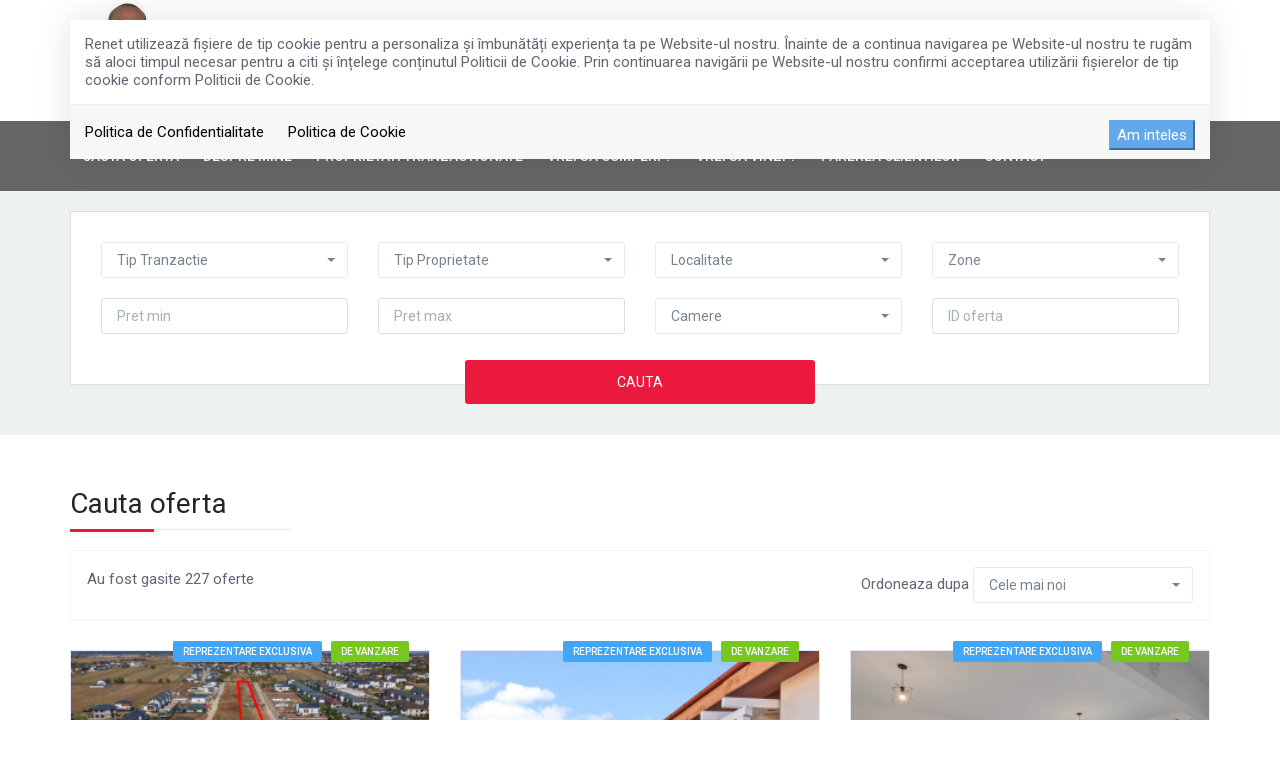

--- FILE ---
content_type: text/html; charset=UTF-8
request_url: https://sorin-stoinea.ro/cauta-imobiliare?page=4
body_size: 8958
content:
<!DOCTYPE html>
<html lang="ro">
<head>
    <meta charset="utf-8">
    <meta http-equiv="X-UA-Compatible" content="IE=edge">
    <meta name="viewport" content="width=device-width, initial-scale=1">
    <title>Imobiliare - Renet</title>
<meta name="description" content="Echipa Renet va ofera  anunturi imobiliare">
<meta name="keywords" content="">
<meta property="og:title" content="Imobiliare" />
<meta property="og:description" content="Echipa Renet va ofera  anunturi imobiliare" />

<meta name="twitter:site" content="" />
<meta name="twitter:title" content="Imobiliare" />
<meta name="twitter:description" content="Echipa Renet va ofera  anunturi imobiliare" />
    <meta name="robots" content="index, follow" />

    <link rel="shortcut icon" href="https://sorin-stoinea.ro/favicon.ico" />


        <link href="https://sorin-stoinea.ro/assets/renet/css/all-233aa48041.css" rel="stylesheet">

    <!--[if lt IE 9]>
    <script src="https://oss.maxcdn.com/html5shiv/3.7.2/html5shiv.min.js"></script>
    <script src="https://oss.maxcdn.com/respond/1.4.2/respond.min.js"></script>
    <![endif]-->

    <!-- Load Facebook SDK for JavaScript -->
<div id="fb-root"></div>
<script>(function(d, s, id) {
  var js, fjs = d.getElementsByTagName(s)[0];
  if (d.getElementById(id)) return;
  js = d.createElement(s); js.id = id;
  js.src = 'https://connect.facebook.net/ro_RO/sdk/xfbml.customerchat.js#xfbml=1&version=v2.12&autoLogAppEvents=1';
  fjs.parentNode.insertBefore(js, fjs);
}(document, 'script', 'facebook-jssdk'));</script>

<!-- Your customer chat code -->
<div class="fb-customerchat"
  attribution="setup_tool"
  page_id="523623184481766"
  theme_color="#fa3c4c"
  logged_in_greeting="Buna ziua. Cu ce va putem fi de folos?"
  logged_out_greeting="Buna ziua. Cu ce va putem fi de folos?">
</div>
<!-- Global site tag (gtag.js) - Google Analytics -->
<script async src="https://www.googletagmanager.com/gtag/js?id=UA-99830146-1"></script>
<script>
  window.dataLayer = window.dataLayer || [];
  function gtag(){dataLayer.push(arguments);}
  gtag('js', new Date());

  gtag('config', 'UA-99830146-1');
</script>
</head>


<body>

<div id="gdpr-section">
        <div class="container">
            <div class="gdpr-modal-dialog">
                <div class="gdpr-modal-content">
                    Renet utilizează fişiere de tip cookie pentru a personaliza și îmbunătăți experiența ta pe Website-ul nostru.
                    Înainte de a continua navigarea pe Website-ul nostru te rugăm să aloci timpul necesar pentru a citi și înțelege conținutul Politicii de Cookie. Prin continuarea navigării pe Website-ul nostru confirmi acceptarea utilizării fişierelor de tip cookie conform Politicii de Cookie.
                </div>

                <div class="gdpr-modal-footer">
                    <a href="https://sorin-stoinea.ro/gdpr/politica-de-confidentialitate">Politica de Confidentialitate</a>
                    <a href="https://sorin-stoinea.ro/gdpr/politica-de-cookie">Politica de Cookie</a>
                    <button id="gdpr-close" class="btn-primary">Am inteles</button>
                </div>
            </div>
        </div>
    </div>
<div class="page-wrapper ">
    <div class="header header-standard ">

    
    
    
    
    

    <div class="container">
        <div class="header-inner">
            <div class="header-main">

                <div id="mobile-header" data-url="https://sorin-stoinea.ro" data-logo="https://sorin-stoinea.ro/duploads/renet/defo__65e8573d52ae9-big-5ec182445d2e6-logo-sorin-raducu.jpg">
                    <a href="#mobilenav" class="mobile-trigger" title="Mobile"><i class="fa fa-bars"></i></a>
                </div>

                <div class="header-title">
                    <a href="https://sorin-stoinea.ro" class="logo" title="Renet">
                        <img src="https://sorin-stoinea.ro/duploads/renet/big__65e8573d52ae9-big-5ec182445d2e6-logo-sorin-raducu.jpg" alt="Renet" class="img-responsive"/>
                    </a>
                </div>

                <div class="header-addon">
                                            <a href="https://www.echiparenet.ro/" target="_blank" class="logo_addon" title="Echipa renet">
                            <img src="https://sorin-stoinea.ro/assets/renet/images/renet-logo2.png" alt="Echipa renet" class="img-responsive"/>
                        </a>

                        <a href="https://www.echiparenet.ro/" target="_blank" class="logo_addon_small" title="Echipa renet">
                            <img src="https://sorin-stoinea.ro/assets/renet/images/renet-R-300x300.png" alt="Echipa renet" class="img-responsive"/>
                        </a>
                                    </div>

                
            </div>

        </div>


    </div>

    <div id="nav-wrapper">
        <div class="container">
            <nav id="mobilenav" class="site-main-nav">
                <ul>
    
                          <li><a href="https://sorin-stoinea.ro/cauta-imobiliare" target="_self" class="" title="Cauta oferta">Cauta oferta</a>
                    </li>
                   <li><a href="https://sorin-stoinea.ro/despre-mine" target="_self" class="" title="Despre mine">Despre mine</a>
                    </li>
                   <li><a href="https://sorin-stoinea.ro/proprietati-tranzactionate" target="_self" class="" title="Proprietati tranzactionate">Proprietati tranzactionate</a>
                    </li>
                   <li><a href="https://sorin-stoinea.ro/vrei-sa-cumperi-un-imobil" target="_self" class="" title="Vrei sa cumperi un imobil ?">Vrei sa cumperi ?</a>
                    </li>
                   <li><a href="https://sorin-stoinea.ro/vrei-sa-vinzi" target="_self" class="" title="Vrei sa vinzi un imobil ?">Vrei sa vinzi ?</a>
                    </li>
                   <li><a href="https://sorin-stoinea.ro/testimoniale" target="_self" class="" title="Parerea clientilor">Parerea clientilor</a>
                    </li>
                   <li><a href="https://sorin-stoinea.ro/contact" target="_self" class="" title="Contact">Contact</a>
                    </li>
    
</ul>            </nav>
        </div>

    </div>

</div>
    
                         

    <div class="divider-box divider-grey">
    <div class="container">
    <div class="search-form-wrapper">
    <form action="https://sorin-stoinea.ro/imobiliare" method="post">
        <div class="search-inner">
            <div class="row">

                
                                            <div class="form-group col-sm-6 col-md-3">
                            <select id="transaction_id" name="transaction_id" class="form-control selectpicker">
                                <option value="">Tip Tranzactie</option>
                                <option value="1" >Vanzare</option><option value="2" >Inchiriere</option>
                            </select>
                        </div>
                    
                    
                    
                    

                    
                    
                    

                    


                    
                    
                
                    
                    
                        <div class="form-group col-sm-6 col-md-3">
                                                        <select name="category_id" id="category_id" class="form-control selectpicker">
                                <option value="">Tip Proprietate</option>
                                <option value="1" >Apartament</option><option value="2" >Casa / Vila</option><option value="102" >Garsoniera</option><option value="3" >Teren</option><option value="4" >Spatiu birou</option><option value="5" >Spatiu comercial</option><option value="6" >Spatiu industrial</option>
                            </select>
                        </div>
                    
                    
                    

                    
                    
                    

                    


                    
                    
                
                    
                    
                                            <div class="form-group col-sm-6 col-md-3">
                            <select name="city" id="city" class="form-control selectpicker" data-helper="https://sorin-stoinea.ro/helper/zones">
                                <option value="0">Localitate</option>
                                <option value="8104" >1 Decembrie</option><option value="4885" >2 Mai</option><option value="4886" >23 August</option><option value="6180" >Adunatii-Copaceni</option><option value="8105" >Afumati</option><option value="730" >Arad</option><option value="10089" >Aricestii Rahtivani</option><option value="6182" >Bacu</option><option value="10096" >Baicoi</option><option value="8107" >Balaceanca</option><option value="8108" >Balotesti</option><option value="8110" >Balteni</option><option value="5245" >Barbuceanu</option><option value="10103" >Barcanesti</option><option value="1055" >Bascov</option><option value="3977" >Belciugatele</option><option value="8111" >Berceni</option><option value="10111" >Blejoi</option><option value="6187" >Bolintin-Deal</option><option value="6188" >Bolintin-Vale</option><option value="8112" >Bragadiru</option><option value="3176" >Braila</option><option value="3318" >Bran</option><option value="5258" >Branesti</option><option value="8113" >Branesti</option><option value="6189" >Branistari</option><option value="3319" >Brasov</option><option value="10130" >Breaza</option><option value="13822" >Bucuresti</option><option value="10138" >Buda (Aricestii Rahtivani)</option><option value="1094" >Budeasa Mica</option><option value="6192" >Budeni</option><option value="8116" >Buftea</option><option value="10143" >Busteni</option><option value="5273" >Butimanu</option><option value="3548" >Buzau</option><option value="8118" >Caciulati</option><option value="5671" >Calafat</option><option value="3985" >Calarasi</option><option value="8119" >Caldararu</option><option value="6195" >Calugareni</option><option value="10148" >Campina</option><option value="1113" >Campulung-Muscel</option><option value="3988" >Candeasca</option><option value="8120" >Catelu</option><option value="8121" >Cernica</option><option value="10162" >Cheia</option><option value="8122" >Chiajna</option><option value="3992" >Chirnogi</option><option value="8123" >Chitila</option><option value="5292" >Ciocanesti</option><option value="8124" >Ciofliceni</option><option value="8125" >Ciolpani</option><option value="8126" >Ciorogarla</option><option value="8127" >Clinceni</option><option value="4551" >Cluj-Napoca</option><option value="10182" >Cocorastii Mislii</option><option value="10183" >Cocosesti</option><option value="6209" >Comana</option><option value="10187" >Comarnic</option><option value="4926" >Constanta</option><option value="8128" >Copaceni</option><option value="8129" >Corbeanca</option><option value="5308" >Cornesti</option><option value="8130" >Cornetu</option><option value="10191" >Cornu de Jos (Cornu)</option><option value="4930" >Costinesti</option><option value="8132" >Creata</option><option value="5321" >Crevedia</option><option value="3342" >Cristian</option><option value="6217" >Crivina</option><option value="9801" >Curtisoara</option><option value="1195" >Dambovicioara</option><option value="8135" >Darasti-Ilfov</option><option value="8136" >Darvari</option><option value="5332" >Darza</option><option value="8137" >Dascalu</option><option value="5335" >Decindea</option><option value="6225" >Dobreni</option><option value="8139" >Dobroesti</option><option value="8140" >Domnesti</option><option value="8141" >Dragomiresti-Deal</option><option value="8142" >Dragomiresti-Vale</option><option value="8143" >Dudu</option><option value="6230" >Falastoaca</option><option value="11142" >Fantanele</option><option value="4027" >Frumusani</option><option value="8146" >Fundeni</option><option value="4029" >Fundulea</option><option value="8147" >Gagu</option><option value="6059" >Galati</option><option value="8148" >Ganeasa</option><option value="8149" >Ghermanesti</option><option value="6241" >Giurgiu</option><option value="8150" >Glina</option><option value="8152" >Gruiu</option><option value="5383" >Gulia</option><option value="7871" >Iasi</option><option value="4038" >Ileana</option><option value="19026" >International</option><option value="8154" >Izvorani</option><option value="8155" >Jilava</option><option value="6262" >Joita</option><option value="4043" >Lehliu-Gara</option><option value="8156" >Lipia</option><option value="5418" >Lunguletu</option><option value="8158" >Magurele</option><option value="4992" >Mamaia</option><option value="4993" >Mamaia-Sat</option><option value="5425" >Manastirea</option><option value="4994" >Mangalia</option><option value="4997" >Mihai Viteazu</option><option value="6270" >Mihailesti</option><option value="10312" >Miroslavesti</option><option value="10313" >Mislea</option><option value="8165" >Moara Vlasiei</option><option value="6275" >Mogosesti</option><option value="8166" >Mogosoaia</option><option value="6276" >Mosteni</option><option value="6277" >Naipu</option><option value="4057" >Nana</option><option value="5006" >Navodari</option><option value="5012" >Neptun</option><option value="5463" >Niculesti</option><option value="8167" >Nuci</option><option value="10329" >Ocina de Jos</option><option value="5018" >Olimp</option><option value="4066" >Orasti</option><option value="8170" >Ordoreanu</option><option value="8171" >Ostratu</option><option value="8172" >Otopeni</option><option value="8173" >Pantelimon</option><option value="8174" >Pasarea</option><option value="8175" >Peris</option><option value="1401" >Pitesti</option><option value="10368" >Ploiesti</option><option value="10393" >Poienarii Burchii</option><option value="4079" >Polcesti</option><option value="6296" >Popesti</option><option value="8180" >Popesti-Leordeni</option><option value="11203" >Poplaca</option><option value="8181" >Posta</option><option value="4081" >Postavari</option><option value="5495" >Potlogi</option><option value="3412" >Predeal</option><option value="3413" >Predelut</option><option value="10409" >Provita de Jos</option><option value="10410" >Provita de Sus</option><option value="10411" >Puchenii Mari</option><option value="5503" >Pucioasa</option><option value="5518" >Romanesti</option><option value="8183" >Rosu</option><option value="1451" >Rucar</option><option value="9979" >Rusanesti</option><option value="6309" >Sabareni</option><option value="3426" >Sacele</option><option value="8186" >Saftica</option><option value="5525" >Samurcasi</option><option value="8187" >Santu-Floresti</option><option value="4098" >Sarulesti</option><option value="8188" >Silistea Snagovului</option><option value="10448" >Sinaia</option><option value="8189" >Sindrilita</option><option value="10451" >Slanic</option><option value="10000" >Slatina</option><option value="8192" >Snagov</option><option value="8193" >Stefanestii de Jos</option><option value="8194" >Stefanestii de Sus</option><option value="10461" >Stoenesti</option><option value="10463" >Strejnicu</option><option value="2043" >Tamasi</option><option value="8196" >Tamasi</option><option value="8197" >Tancabesti</option><option value="6324" >Tantava</option><option value="5554" >Targoviste</option><option value="5555" >Tartasesti</option><option value="8199" >Teghes</option><option value="1516" >Topoloveni</option><option value="8200" >Tunari</option><option value="11898" >Tunari</option><option value="6331" >Ulmi</option><option value="6332" >Uzunu</option><option value="10517" >Valea Doftanei</option><option value="5583" >Valea Lunga-Cricov</option><option value="10542" >Valenii de Munte</option><option value="6340" >Vanatorii Mici</option><option value="6341" >Varasti</option><option value="8204" >Vidra</option><option value="10548" >Vitioara de Sus</option><option value="8205" >Vladiceasca</option><option value="8206" >Voluntari</option><option value="6348" >Zboiu</option>
                            </select>
                        </div>
                    
                    

                    
                    
                    

                    


                    
                    
                
                    
                    
                    
                                            <div class="form-group col-sm-6 col-md-3">
                            <input type="hidden" name="zones[]" /><select class="form-control selectpicker"  data-plugin="selectpicker" title="Zone" id="zones" name="zones[]"  multiple="multiple" ><option value="9" >Central</option><option value="3" >Est</option><option value="14" >Exterior Est</option><option value="12" >Exterior Nord</option><option value="13" >Exterior Sud</option><option value="15" >Exterior Vest</option><option value="1" >Nord</option><option value="6" >Nord-Est</option><option value="8" >Nord-Vest</option><option value="11" >Periferie</option><option value="2" >Sud</option><option value="5" >Sud-Est</option><option value="7" >Sud-Vest</option><option value="10" >Ultracentral</option><option value="4" >Vest</option></select>
                        </div>
                    

                    
                    
                    

                    


                    
                    
                
                    
                    
                    
                    

                    
                    
                    

                                            <div class="col-sm-6 col-md-3">
                            <div class="form-group">
                                <input type="text" name="price_min" id="price_min" value="" class="form-control" placeholder="Pret min">
                            </div>
                        </div>
                        <div class="col-sm-6 col-md-3">
                            <div class="form-group">
                                <input type="text" name="price_max" id="price_max" value="" class="form-control" placeholder="Pret max">
                            </div>
                        </div>
                    


                    
                    
                
                    
                    
                    
                    

                    
                    
                    

                    


                                            <div class="col-sm-6 col-md-3">
                            
                            
                            
                            

                            
                            
                            
                            
                            <div class="form-group">

                                <input type="hidden" name="rooms[]" /><select class="form-control selectpicker"  data-plugin="selectpicker" title="Camere" id="rooms" name="rooms[]"  multiple="multiple" ><option value="1" >1 Camera</option><option value="2" >2 Camere</option><option value="3" >3 Camere</option><option value="4" >4 Camere</option><option value="5" >5+ Camere</option></select>
                            </div>
                        </div>
                    
                    
                
                    
                    
                    
                    

                    
                    
                                            <div class="col-sm-6 col-md-3">
                            <div class="form-group">
                                <input type="text" name="ref" id="ref" value="" class="form-control" placeholder="ID oferta">
                            </div>
                        </div>
                    

                    


                    
                    
                            </div>
        </div>
        <input type="submit" value="Cauta" class="btn btn-search btn-inversed">
        <input type="hidden" name="_token" value="Qg6dJdQYX2QfU0fvD37ZjopzOhEPNt9eVZhLJHXx">
    </form>
</div>
    </div>
</div>

<div class="search-wrapper">
    <div class="container">
        <h1>Cauta oferta</h1>
        <div class="row">
            <div class="col-md-12">
                <div class="properties-sort clearfix">

    <div class="properties-sort-info">
        <p>Au fost gasite 227 oferte </p>
    </div>

    <div class="properties-sort-form">
        <form action="" method="POST">
            Ordoneaza dupa
            <select name="order" class="selectpicker" data-type="autosubmitonchange">
                <option value="date_desc" selected>Cele mai noi</option><option value="price_asc" >Pret crescator</option><option value="price_desc" >Pret descrescator</option>
            </select>
            <input type="hidden" name="_token" value="Qg6dJdQYX2QfU0fvD37ZjopzOhEPNt9eVZhLJHXx">
        </form>
    </div>

</div>
                <div class="row">
                                            <div class="col-sm-6 col-md-4 col-property">
    <div class="property-box property property-style-full" itemscope="itemscope" itemtype="http://schema.org/Offer">
                    <span class="label-wrapper label-right">
                    
                
                                    <span class="label label-commision">Reprezentare exclusiva</span>
                

                                                            <span class="label label-transaction label-status1">de vanzare</span>
                                    

                </span>

                <div class="property-box-image">
            <a itemprop="url" href="https://sorin-stoinea.ro/teren-de-vanzare-otopeni-13196" title="Otopeni - Loturi pentru case - Str. Constantin Brancoveanu - 0% COMISION">

                                <img itemprop="image" src="https://sorin-stoinea.ro/proprietati/158/19680/defo__68d39d1a2cc47-dji-0769.jpg" alt="Otopeni - Loturi pentru case - Str. Constantin Brancoveanu - 0% COMISION"/>



                            </a>
        </div><!-- /.property-image -->

        
            <div class="property-box-header">
                <h2 itemprop="name">
                    <a href="https://sorin-stoinea.ro/teren-de-vanzare-otopeni-13196">
                        Otopeni - Loturi pentru case - Str. Constantin Brancoveanu - 0% COMISION
                    </a>
                </h2>

                <div class="property-box-location"><i class="fa fa-map-marker"></i> Otopeni</div>
            </div>


            <div class="property-box-content">
                
                
                


                <div class="property-box-meta">

                                            <span class="property-box-meta-citem">
                        <i class="flaticon-arrows"></i>  617.00 m<sup>2</sup>
                    </span>
                    
                    
                    
                                                                
                </div><!-- /.property-box-meta -->
            </div><!-- /.property-box-content -->

            <div class="property-box-bottom">
                <div class="property-box-price" itemprop="price">
                    104.890€
                    
                </div><!-- /.property-box-price -->


                <div class="property-box-action-post">
                    <a href="https://sorin-stoinea.ro/teren-de-vanzare-otopeni-13196" title="Otopeni - Loturi pentru case - Str. Constantin Brancoveanu - 0% COMISION" class="property-box-action-item property-box-view">
                        <i class="fa fa-chevron-right"></i>
                    </a>
                </div>


            </div><!-- /.property-box-bottom -->

            </div><!-- /.property-box -->
</div>                                            <div class="col-sm-6 col-md-4 col-property">
    <div class="property-box property property-style-full" itemscope="itemscope" itemtype="http://schema.org/Offer">
                    <span class="label-wrapper label-right">
                    
                
                                    <span class="label label-commision">Reprezentare exclusiva</span>
                

                                                            <span class="label label-transaction label-status1">de vanzare</span>
                                    

                </span>

                <div class="property-box-image">
            <a itemprop="url" href="https://sorin-stoinea.ro/casa-vila-4-camere-de-vanzare-tunari-13210" title="Casa individuala | 4 camere | Lot 300mp | Orientului 11 | Tunari | TVA inclus">

                                <img itemprop="image" src="https://sorin-stoinea.ro/proprietati/158/19653/defo__68ced96338049-31.jpg" alt="Casa individuala | 4 camere | Lot 300mp | Orientului 11 | Tunari | TVA inclus"/>



                            </a>
        </div><!-- /.property-image -->

        
            <div class="property-box-header">
                <h2 itemprop="name">
                    <a href="https://sorin-stoinea.ro/casa-vila-4-camere-de-vanzare-tunari-13210">
                        Casa individuala | 4 camere | Lot 300mp | Orientului 11 | Tunari | TVA inclus
                    </a>
                </h2>

                <div class="property-box-location"><i class="fa fa-map-marker"></i> Tunari</div>
            </div>


            <div class="property-box-content">
                
                
                


                <div class="property-box-meta">

                                            <span class="property-box-meta-citem">
                        <i class="flaticon-arrows"></i>  85.40 m<sup>2</sup>
                    </span>
                    
                                            <span class="property-box-meta-citem">
                        <i class="flaticon-sofa"></i> 4 Camere
                    </span>
                    
                                            <span class="property-box-meta-citem">
                        <i class="flaticon-bathtub"></i> 2  Bai
                    </span>
                    
                                                                
                </div><!-- /.property-box-meta -->
            </div><!-- /.property-box-content -->

            <div class="property-box-bottom">
                <div class="property-box-price" itemprop="price">
                    180.000€
                    
                </div><!-- /.property-box-price -->


                <div class="property-box-action-post">
                    <a href="https://sorin-stoinea.ro/casa-vila-4-camere-de-vanzare-tunari-13210" title="Casa individuala | 4 camere | Lot 300mp | Orientului 11 | Tunari | TVA inclus" class="property-box-action-item property-box-view">
                        <i class="fa fa-chevron-right"></i>
                    </a>
                </div>


            </div><!-- /.property-box-bottom -->

            </div><!-- /.property-box -->
</div>                                            <div class="col-sm-6 col-md-4 col-property">
    <div class="property-box property property-style-full" itemscope="itemscope" itemtype="http://schema.org/Offer">
                    <span class="label-wrapper label-right">
                    
                
                                    <span class="label label-commision">Reprezentare exclusiva</span>
                

                                                            <span class="label label-transaction label-status1">de vanzare</span>
                                    

                </span>

                <div class="property-box-image">
            <a itemprop="url" href="https://sorin-stoinea.ro/apartament-2-camere-de-vanzare-central-mogosoaia-13162" title="EXCLUSIVITATE_2 CAMERE_ARBO MOGOSOAIA">

                                <img itemprop="image" src="https://sorin-stoinea.ro/proprietati/158/19607/defo__68c3daa62537b-img-20250911-wa0012.jpg" alt="EXCLUSIVITATE_2 CAMERE_ARBO MOGOSOAIA"/>



                            </a>
        </div><!-- /.property-image -->

        
            <div class="property-box-header">
                <h2 itemprop="name">
                    <a href="https://sorin-stoinea.ro/apartament-2-camere-de-vanzare-central-mogosoaia-13162">
                        EXCLUSIVITATE_2 CAMERE_ARBO MOGOSOAIA
                    </a>
                </h2>

                <div class="property-box-location"><i class="fa fa-map-marker"></i> Mogosoaia, Central</div>
            </div>


            <div class="property-box-content">
                
                
                


                <div class="property-box-meta">

                                            <span class="property-box-meta-citem">
                        <i class="flaticon-arrows"></i>  58.30 m<sup>2</sup>
                    </span>
                    
                                            <span class="property-box-meta-citem">
                        <i class="flaticon-sofa"></i> 2 Camere
                    </span>
                    
                                            <span class="property-box-meta-citem">
                        <i class="flaticon-bathtub"></i> 1  Baie
                    </span>
                    
                                                                
                </div><!-- /.property-box-meta -->
            </div><!-- /.property-box-content -->

            <div class="property-box-bottom">
                <div class="property-box-price" itemprop="price">
                    107.000€
                    
                </div><!-- /.property-box-price -->


                <div class="property-box-action-post">
                    <a href="https://sorin-stoinea.ro/apartament-2-camere-de-vanzare-central-mogosoaia-13162" title="EXCLUSIVITATE_2 CAMERE_ARBO MOGOSOAIA" class="property-box-action-item property-box-view">
                        <i class="fa fa-chevron-right"></i>
                    </a>
                </div>


            </div><!-- /.property-box-bottom -->

            </div><!-- /.property-box -->
</div>                                            <div class="col-sm-6 col-md-4 col-property">
    <div class="property-box property property-style-full" itemscope="itemscope" itemtype="http://schema.org/Offer">
                    <span class="label-wrapper label-right">
                    
                
                                    <span class="label label-commision">Reprezentare exclusiva</span>
                

                                                            <span class="label label-transaction label-status1">de vanzare</span>
                                    

                </span>

                <div class="property-box-image">
            <a itemprop="url" href="https://sorin-stoinea.ro/teren-de-vanzare-odai-otopeni-13172" title="Otopeni - Loturi pentru case - Str. 1 Mai - 2 loturi disponibile - 0% COMISION">

                                <img itemprop="image" src="https://sorin-stoinea.ro/proprietati/158/19584/defo__68c08a0c53224-209567790.jpg" alt="Otopeni - Loturi pentru case - Str. 1 Mai - 2 loturi disponibile - 0% COMISION"/>



                            </a>
        </div><!-- /.property-image -->

        
            <div class="property-box-header">
                <h2 itemprop="name">
                    <a href="https://sorin-stoinea.ro/teren-de-vanzare-odai-otopeni-13172">
                        Otopeni - Loturi pentru case - Str. 1 Mai - 2 loturi disponibile - 0% COMISION
                    </a>
                </h2>

                <div class="property-box-location"><i class="fa fa-map-marker"></i> Otopeni, Odai</div>
            </div>


            <div class="property-box-content">
                
                
                


                <div class="property-box-meta">

                                            <span class="property-box-meta-citem">
                        <i class="flaticon-arrows"></i>  577.00 m<sup>2</sup>
                    </span>
                    
                    
                    
                                                                
                </div><!-- /.property-box-meta -->
            </div><!-- /.property-box-content -->

            <div class="property-box-bottom">
                <div class="property-box-price" itemprop="price">
                    95.205€
                    
                </div><!-- /.property-box-price -->


                <div class="property-box-action-post">
                    <a href="https://sorin-stoinea.ro/teren-de-vanzare-odai-otopeni-13172" title="Otopeni - Loturi pentru case - Str. 1 Mai - 2 loturi disponibile - 0% COMISION" class="property-box-action-item property-box-view">
                        <i class="fa fa-chevron-right"></i>
                    </a>
                </div>


            </div><!-- /.property-box-bottom -->

            </div><!-- /.property-box -->
</div>                                            <div class="col-sm-6 col-md-4 col-property">
    <div class="property-box property property-style-full" itemscope="itemscope" itemtype="http://schema.org/Offer">
                    <span class="label-wrapper label-right">
                    
                
                                    <span class="label label-commision">Reprezentare exclusiva</span>
                

                                                            <span class="label label-transaction label-status1">de vanzare</span>
                                    

                </span>

                <div class="property-box-image">
            <a itemprop="url" href="https://sorin-stoinea.ro/teren-de-vanzare-central-tunari-13174" title="Teren intravilan - 667mp - Tunari, str. Orientului - 0% comision">

                                <img itemprop="image" src="https://sorin-stoinea.ro/proprietati/158/19582/defo__68c084ac9c777-5ada7721-1e7d-4b0a-a4bc-6219f8cfeedf.jpg" alt="Teren intravilan - 667mp - Tunari, str. Orientului - 0% comision"/>



                            </a>
        </div><!-- /.property-image -->

        
            <div class="property-box-header">
                <h2 itemprop="name">
                    <a href="https://sorin-stoinea.ro/teren-de-vanzare-central-tunari-13174">
                        Teren intravilan - 667mp - Tunari, str. Orientului - 0% comision
                    </a>
                </h2>

                <div class="property-box-location"><i class="fa fa-map-marker"></i> Tunari, Central</div>
            </div>


            <div class="property-box-content">
                
                
                


                <div class="property-box-meta">

                                            <span class="property-box-meta-citem">
                        <i class="flaticon-arrows"></i>  667.00 m<sup>2</sup>
                    </span>
                    
                    
                    
                                                                
                </div><!-- /.property-box-meta -->
            </div><!-- /.property-box-content -->

            <div class="property-box-bottom">
                <div class="property-box-price" itemprop="price">
                    73.370€
                    
                </div><!-- /.property-box-price -->


                <div class="property-box-action-post">
                    <a href="https://sorin-stoinea.ro/teren-de-vanzare-central-tunari-13174" title="Teren intravilan - 667mp - Tunari, str. Orientului - 0% comision" class="property-box-action-item property-box-view">
                        <i class="fa fa-chevron-right"></i>
                    </a>
                </div>


            </div><!-- /.property-box-bottom -->

            </div><!-- /.property-box -->
</div>                                            <div class="col-sm-6 col-md-4 col-property">
    <div class="property-box property property-style-full" itemscope="itemscope" itemtype="http://schema.org/Offer">
                    <span class="label-wrapper label-right">
                    
                
                

                                                            <span class="label label-transaction label-status1">de vanzare</span>
                                    

                </span>

                <div class="property-box-image">
            <a itemprop="url" href="https://sorin-stoinea.ro/casa-vila-11-camere-de-vanzare-chitila-bucuresti-13173" title="Vila sector 1 - 300mp - P+2+M - 11 camere - Chitila">

                                <img itemprop="image" src="https://sorin-stoinea.ro/proprietati/158/19581/defo__68c08152d6d4d-4ceabc1e-a0ec-42f0-9783-812ed7fe676b.jpg" alt="Vila sector 1 - 300mp - P+2+M - 11 camere - Chitila"/>



                            </a>
        </div><!-- /.property-image -->

        
            <div class="property-box-header">
                <h2 itemprop="name">
                    <a href="https://sorin-stoinea.ro/casa-vila-11-camere-de-vanzare-chitila-bucuresti-13173">
                        Vila sector 1 - 300mp - P+2+M - 11 camere - Chitila
                    </a>
                </h2>

                <div class="property-box-location"><i class="fa fa-map-marker"></i> Bucuresti, Chitila</div>
            </div>


            <div class="property-box-content">
                
                
                


                <div class="property-box-meta">

                                            <span class="property-box-meta-citem">
                        <i class="flaticon-arrows"></i>  300.00 m<sup>2</sup>
                    </span>
                    
                                            <span class="property-box-meta-citem">
                        <i class="flaticon-sofa"></i> 11 Camere
                    </span>
                    
                                            <span class="property-box-meta-citem">
                        <i class="flaticon-bathtub"></i> 4  Bai
                    </span>
                    
                                                                
                </div><!-- /.property-box-meta -->
            </div><!-- /.property-box-content -->

            <div class="property-box-bottom">
                <div class="property-box-price" itemprop="price">
                    465.000€
                    
                </div><!-- /.property-box-price -->


                <div class="property-box-action-post">
                    <a href="https://sorin-stoinea.ro/casa-vila-11-camere-de-vanzare-chitila-bucuresti-13173" title="Vila sector 1 - 300mp - P+2+M - 11 camere - Chitila" class="property-box-action-item property-box-view">
                        <i class="fa fa-chevron-right"></i>
                    </a>
                </div>


            </div><!-- /.property-box-bottom -->

            </div><!-- /.property-box -->
</div>                                            <div class="col-sm-6 col-md-4 col-property">
    <div class="property-box property property-style-full" itemscope="itemscope" itemtype="http://schema.org/Offer">
                    <span class="label-wrapper label-right">
                    
                
                                    <span class="label label-commision">Reprezentare exclusiva</span>
                

                                                            <span class="label label-transaction label-status1">de vanzare</span>
                                    

                </span>

                <div class="property-box-image">
            <a itemprop="url" href="https://sorin-stoinea.ro/casa-vila-5-camere-de-vanzare-snagov-13170" title="Pe Malul Snagovului, Unde Luxul Devine Cotidian">

                                <img itemprop="image" src="https://sorin-stoinea.ro/proprietati/158/19547/defo__68c1213bf1007-whatsapp-image-2025-09-09-at-161118-1.jpg" alt="Pe Malul Snagovului, Unde Luxul Devine Cotidian"/>



                            </a>
        </div><!-- /.property-image -->

        
            <div class="property-box-header">
                <h2 itemprop="name">
                    <a href="https://sorin-stoinea.ro/casa-vila-5-camere-de-vanzare-snagov-13170">
                        Pe Malul Snagovului, Unde Luxul Devine Cotidian
                    </a>
                </h2>

                <div class="property-box-location"><i class="fa fa-map-marker"></i> Snagov</div>
            </div>


            <div class="property-box-content">
                
                
                


                <div class="property-box-meta">

                                            <span class="property-box-meta-citem">
                        <i class="flaticon-arrows"></i>  360.00 m<sup>2</sup>
                    </span>
                    
                                            <span class="property-box-meta-citem">
                        <i class="flaticon-sofa"></i> 5 Camere
                    </span>
                    
                                            <span class="property-box-meta-citem">
                        <i class="flaticon-bathtub"></i> 5  Bai
                    </span>
                    
                                            <span class="property-box-meta-citem">
                        <i class="flaticon-parking-1"></i> 2  Parcari
                    </span>

                    
                </div><!-- /.property-box-meta -->
            </div><!-- /.property-box-content -->

            <div class="property-box-bottom">
                <div class="property-box-price" itemprop="price">
                    1.570.000€
                    
                </div><!-- /.property-box-price -->


                <div class="property-box-action-post">
                    <a href="https://sorin-stoinea.ro/casa-vila-5-camere-de-vanzare-snagov-13170" title="Pe Malul Snagovului, Unde Luxul Devine Cotidian" class="property-box-action-item property-box-view">
                        <i class="fa fa-chevron-right"></i>
                    </a>
                </div>


            </div><!-- /.property-box-bottom -->

            </div><!-- /.property-box -->
</div>                                            <div class="col-sm-6 col-md-4 col-property">
    <div class="property-box property property-style-full" itemscope="itemscope" itemtype="http://schema.org/Offer">
                    <span class="label-wrapper label-right">
                    
                
                

                                                            <span class="label label-transaction label-status1">de vanzare</span>
                                    

                </span>

                <div class="property-box-image">
            <a itemprop="url" href="https://sorin-stoinea.ro/apartament-3-camere-de-vanzare-voluntari-13151" title="Eleganță și confort: 3 camere, ansamblu premium Pipera">

                                <img itemprop="image" src="https://sorin-stoinea.ro/proprietati/158/19537/defo__68b800c9d23f7-img-1097.jpg" alt="Eleganță și confort: 3 camere, ansamblu premium Pipera"/>



                            </a>
        </div><!-- /.property-image -->

        
            <div class="property-box-header">
                <h2 itemprop="name">
                    <a href="https://sorin-stoinea.ro/apartament-3-camere-de-vanzare-voluntari-13151">
                        Eleganță și confort: 3 camere, ansamblu premium Pipera
                    </a>
                </h2>

                <div class="property-box-location"><i class="fa fa-map-marker"></i> Voluntari</div>
            </div>


            <div class="property-box-content">
                
                
                


                <div class="property-box-meta">

                                            <span class="property-box-meta-citem">
                        <i class="flaticon-arrows"></i>  71.00 m<sup>2</sup>
                    </span>
                    
                                            <span class="property-box-meta-citem">
                        <i class="flaticon-sofa"></i> 3 Camere
                    </span>
                    
                                            <span class="property-box-meta-citem">
                        <i class="flaticon-bathtub"></i> 2  Bai
                    </span>
                    
                                            <span class="property-box-meta-citem">
                        <i class="flaticon-parking-1"></i> 1  Parcare
                    </span>

                    
                </div><!-- /.property-box-meta -->
            </div><!-- /.property-box-content -->

            <div class="property-box-bottom">
                <div class="property-box-price" itemprop="price">
                    175.000€ + TVA
                    
                </div><!-- /.property-box-price -->


                <div class="property-box-action-post">
                    <a href="https://sorin-stoinea.ro/apartament-3-camere-de-vanzare-voluntari-13151" title="Eleganță și confort: 3 camere, ansamblu premium Pipera" class="property-box-action-item property-box-view">
                        <i class="fa fa-chevron-right"></i>
                    </a>
                </div>


            </div><!-- /.property-box-bottom -->

            </div><!-- /.property-box -->
</div>                                            <div class="col-sm-6 col-md-4 col-property">
    <div class="property-box property property-style-full" itemscope="itemscope" itemtype="http://schema.org/Offer">
                    <span class="label-wrapper label-right">
                    
                
                

                                                            <span class="label label-transaction label-status1">de vanzare</span>
                                    

                </span>

                <div class="property-box-image">
            <a itemprop="url" href="https://sorin-stoinea.ro/apartament-4-camere-de-vanzare-voluntari-13154" title="Poveste la înălțime – Penthouse-ul care îți așază orașul la picioare">

                                <img itemprop="image" src="https://sorin-stoinea.ro/proprietati/158/19532/defo__68b70267d2fbd-img-1089.jpg" alt="Poveste la înălțime – Penthouse-ul care îți așază orașul la picioare"/>



                            </a>
        </div><!-- /.property-image -->

        
            <div class="property-box-header">
                <h2 itemprop="name">
                    <a href="https://sorin-stoinea.ro/apartament-4-camere-de-vanzare-voluntari-13154">
                        Poveste la înălțime – Penthouse-ul care îți așază orașul la picioare
                    </a>
                </h2>

                <div class="property-box-location"><i class="fa fa-map-marker"></i> Voluntari</div>
            </div>


            <div class="property-box-content">
                
                
                


                <div class="property-box-meta">

                                            <span class="property-box-meta-citem">
                        <i class="flaticon-arrows"></i>  120.00 m<sup>2</sup>
                    </span>
                    
                                            <span class="property-box-meta-citem">
                        <i class="flaticon-sofa"></i> 4 Camere
                    </span>
                    
                                            <span class="property-box-meta-citem">
                        <i class="flaticon-bathtub"></i> 2  Bai
                    </span>
                    
                                            <span class="property-box-meta-citem">
                        <i class="flaticon-parking-1"></i> 1  Parcare
                    </span>

                    
                </div><!-- /.property-box-meta -->
            </div><!-- /.property-box-content -->

            <div class="property-box-bottom">
                <div class="property-box-price" itemprop="price">
                    395.000€ + TVA
                    
                </div><!-- /.property-box-price -->


                <div class="property-box-action-post">
                    <a href="https://sorin-stoinea.ro/apartament-4-camere-de-vanzare-voluntari-13154" title="Poveste la înălțime – Penthouse-ul care îți așază orașul la picioare" class="property-box-action-item property-box-view">
                        <i class="fa fa-chevron-right"></i>
                    </a>
                </div>


            </div><!-- /.property-box-bottom -->

            </div><!-- /.property-box -->
</div>                                            <div class="col-sm-6 col-md-4 col-property">
    <div class="property-box property property-style-full" itemscope="itemscope" itemtype="http://schema.org/Offer">
                    <span class="label-wrapper label-right">
                    
                
                

                                                            <span class="label label-transaction label-status1">de vanzare</span>
                                    

                </span>

                <div class="property-box-image">
            <a itemprop="url" href="https://sorin-stoinea.ro/apartament-4-camere-de-vanzare-voluntari-13155" title="✨ Un penthouse care îți schimbă perspectiva asupra vieții ✨">

                                <img itemprop="image" src="https://sorin-stoinea.ro/proprietati/158/19493/defo__68b6aff634ec6-img-1086.jpg" alt="✨ Un penthouse care îți schimbă perspectiva asupra vieții ✨"/>



                            </a>
        </div><!-- /.property-image -->

        
            <div class="property-box-header">
                <h2 itemprop="name">
                    <a href="https://sorin-stoinea.ro/apartament-4-camere-de-vanzare-voluntari-13155">
                        ✨ Un penthouse care îți schimbă perspectiva asupra vieții ✨
                    </a>
                </h2>

                <div class="property-box-location"><i class="fa fa-map-marker"></i> Voluntari</div>
            </div>


            <div class="property-box-content">
                
                
                


                <div class="property-box-meta">

                                            <span class="property-box-meta-citem">
                        <i class="flaticon-arrows"></i>  145.00 m<sup>2</sup>
                    </span>
                    
                                            <span class="property-box-meta-citem">
                        <i class="flaticon-sofa"></i> 4 Camere
                    </span>
                    
                                            <span class="property-box-meta-citem">
                        <i class="flaticon-bathtub"></i> 2  Bai
                    </span>
                    
                                            <span class="property-box-meta-citem">
                        <i class="flaticon-parking-1"></i> 1  Parcare
                    </span>

                    
                </div><!-- /.property-box-meta -->
            </div><!-- /.property-box-content -->

            <div class="property-box-bottom">
                <div class="property-box-price" itemprop="price">
                    495.000€ + TVA
                    
                </div><!-- /.property-box-price -->


                <div class="property-box-action-post">
                    <a href="https://sorin-stoinea.ro/apartament-4-camere-de-vanzare-voluntari-13155" title="✨ Un penthouse care îți schimbă perspectiva asupra vieții ✨" class="property-box-action-item property-box-view">
                        <i class="fa fa-chevron-right"></i>
                    </a>
                </div>


            </div><!-- /.property-box-bottom -->

            </div><!-- /.property-box -->
</div>                                            <div class="col-sm-6 col-md-4 col-property">
    <div class="property-box property property-style-full" itemscope="itemscope" itemtype="http://schema.org/Offer">
                    <span class="label-wrapper label-right">
                    
                
                                    <span class="label label-commision">Reprezentare exclusiva</span>
                

                                                            <span class="label label-transaction label-status1">de vanzare</span>
                                    

                </span>

                <div class="property-box-image">
            <a itemprop="url" href="https://sorin-stoinea.ro/apartament-2-camere-de-vanzare-magurele-13133" title="Magurele apartament 110 MP+lot 222 MP+2 locuri parcare New Residence">

                                <img itemprop="image" src="https://sorin-stoinea.ro/proprietati/158/19469/defo__682f05c351fd0-magazin.jpg" alt="Magurele apartament 110 MP+lot 222 MP+2 locuri parcare New Residence"/>



                            </a>
        </div><!-- /.property-image -->

        
            <div class="property-box-header">
                <h2 itemprop="name">
                    <a href="https://sorin-stoinea.ro/apartament-2-camere-de-vanzare-magurele-13133">
                        Magurele apartament 110 MP+lot 222 MP+2 locuri parcare New Residence
                    </a>
                </h2>

                <div class="property-box-location"><i class="fa fa-map-marker"></i> Magurele</div>
            </div>


            <div class="property-box-content">
                
                
                


                <div class="property-box-meta">

                                            <span class="property-box-meta-citem">
                        <i class="flaticon-arrows"></i>  109.54 m<sup>2</sup>
                    </span>
                    
                                            <span class="property-box-meta-citem">
                        <i class="flaticon-sofa"></i> 2 Camere
                    </span>
                    
                                            <span class="property-box-meta-citem">
                        <i class="flaticon-bathtub"></i> 2  Bai
                    </span>
                    
                                            <span class="property-box-meta-citem">
                        <i class="flaticon-parking-1"></i> 2  Parcari
                    </span>

                    
                </div><!-- /.property-box-meta -->
            </div><!-- /.property-box-content -->

            <div class="property-box-bottom">
                <div class="property-box-price" itemprop="price">
                    70.000€ + TVA
                    
                </div><!-- /.property-box-price -->


                <div class="property-box-action-post">
                    <a href="https://sorin-stoinea.ro/apartament-2-camere-de-vanzare-magurele-13133" title="Magurele apartament 110 MP+lot 222 MP+2 locuri parcare New Residence" class="property-box-action-item property-box-view">
                        <i class="fa fa-chevron-right"></i>
                    </a>
                </div>


            </div><!-- /.property-box-bottom -->

            </div><!-- /.property-box -->
</div>                                            <div class="col-sm-6 col-md-4 col-property">
    <div class="property-box property property-style-full" itemscope="itemscope" itemtype="http://schema.org/Offer">
                    <span class="label-wrapper label-right">
                    
                
                                    <span class="label label-commision">Reprezentare exclusiva</span>
                

                                                            <span class="label label-transaction label-status1">de vanzare</span>
                                    

                </span>

                <div class="property-box-image">
            <a itemprop="url" href="https://sorin-stoinea.ro/apartament-2-camere-de-vanzare-magurele-13134" title="Apartament 110 MP+2 locuri parcare New Residence Magurele">

                                <img itemprop="image" src="https://sorin-stoinea.ro/proprietati/158/19468/defo__682f0650122c7-magazin.jpg" alt="Apartament 110 MP+2 locuri parcare New Residence Magurele"/>



                            </a>
        </div><!-- /.property-image -->

        
            <div class="property-box-header">
                <h2 itemprop="name">
                    <a href="https://sorin-stoinea.ro/apartament-2-camere-de-vanzare-magurele-13134">
                        Apartament 110 MP+2 locuri parcare New Residence Magurele
                    </a>
                </h2>

                <div class="property-box-location"><i class="fa fa-map-marker"></i> Magurele</div>
            </div>


            <div class="property-box-content">
                
                
                


                <div class="property-box-meta">

                                            <span class="property-box-meta-citem">
                        <i class="flaticon-arrows"></i>  109.54 m<sup>2</sup>
                    </span>
                    
                                            <span class="property-box-meta-citem">
                        <i class="flaticon-sofa"></i> 2 Camere
                    </span>
                    
                                            <span class="property-box-meta-citem">
                        <i class="flaticon-bathtub"></i> 2  Bai
                    </span>
                    
                                            <span class="property-box-meta-citem">
                        <i class="flaticon-parking-1"></i> 2  Parcari
                    </span>

                    
                </div><!-- /.property-box-meta -->
            </div><!-- /.property-box-content -->

            <div class="property-box-bottom">
                <div class="property-box-price" itemprop="price">
                    70.000€ + TVA
                    
                </div><!-- /.property-box-price -->


                <div class="property-box-action-post">
                    <a href="https://sorin-stoinea.ro/apartament-2-camere-de-vanzare-magurele-13134" title="Apartament 110 MP+2 locuri parcare New Residence Magurele" class="property-box-action-item property-box-view">
                        <i class="fa fa-chevron-right"></i>
                    </a>
                </div>


            </div><!-- /.property-box-bottom -->

            </div><!-- /.property-box -->
</div>                                    </div>
                <ul class="pagination">
        <!-- Previous Page Link -->
                    <li class="page-item"><a class="page-link" href="https://sorin-stoinea.ro/cauta-imobiliare?page=3" rel="prev">&laquo;</a></li>
        
        <!-- Pagination Elements -->
                    <!-- "Three Dots" Separator -->
            
            <!-- Array Of Links -->
                                                                        <li class="page-item"><a class="page-link" href="https://sorin-stoinea.ro/cauta-imobiliare?page=1">1</a></li>
                                                                                <li class="page-item"><a class="page-link" href="https://sorin-stoinea.ro/cauta-imobiliare?page=2">2</a></li>
                                                                                <li class="page-item"><a class="page-link" href="https://sorin-stoinea.ro/cauta-imobiliare?page=3">3</a></li>
                                                                                <li class="page-item active"><span class="page-link">4</span></li>
                                                                                <li class="page-item"><a class="page-link" href="https://sorin-stoinea.ro/cauta-imobiliare?page=5">5</a></li>
                                                                                <li class="page-item"><a class="page-link" href="https://sorin-stoinea.ro/cauta-imobiliare?page=6">6</a></li>
                                                                                <li class="page-item"><a class="page-link" href="https://sorin-stoinea.ro/cauta-imobiliare?page=7">7</a></li>
                                                                                <li class="page-item"><a class="page-link" href="https://sorin-stoinea.ro/cauta-imobiliare?page=8">8</a></li>
                                                                    <!-- "Three Dots" Separator -->
                            <li class="page-item disabled"><span class="page-link">...</span></li>
            
            <!-- Array Of Links -->
                                <!-- "Three Dots" Separator -->
            
            <!-- Array Of Links -->
                                                                        <li class="page-item"><a class="page-link" href="https://sorin-stoinea.ro/cauta-imobiliare?page=18">18</a></li>
                                                                                <li class="page-item"><a class="page-link" href="https://sorin-stoinea.ro/cauta-imobiliare?page=19">19</a></li>
                                                        
        <!-- Next Page Link -->
                    <li class="page-item"><a class="page-link" href="https://sorin-stoinea.ro/cauta-imobiliare?page=5" rel="next">&raquo;</a></li>
            </ul>

            </div>


        </div>
    </div>
</div>

    
                         

    <div id="bump"></div>
<footer id="footer" class="footer">
    <div class="footer-top">
        <div class="container">
            <div class="main-style-holder " data-styleholder="mainstyle" style="border-color: rgb(118, 131, 143); border-style: none; border-width: 0px; margin: 0px; padding: 0px;" >
        <div class="row">

                                    <div class="col-md-12 ">
                <div class="sortable-container sortable-container-drop" data-name="container_1">
                                            <div class="main-style-holder " data-styleholder="mainstyle" style="border-color: rgb(118, 131, 143); border-style: none; border-width: 0px; margin: 0px; padding: 0px;" >
        <div class="row">

                                    <div class="col-md-4 col-sm-6 col-xs-6">
                <div class="sortable-container sortable-container-drop" data-name="container_1">
                                            <div class="main-style-holder" data-styleholder="mainstyle" style="" >

                <h3>Contact</h3>

        </div>

   
<div class="row">

            <div class="col-sm-12 contact-box-item">
           <b>Sorin Stoinea</b>
        </div>
    
            <div class="col-sm-12 contact-box-item">
            <i class="fa fa-map-marker"></i> Adresa: str. Labirint 119A, Sector 3, Bucuresti, Romania.
        </div>
    
            <div class="col-sm-12  contact-box-item">
                <i class="fa fa-phone"></i> Telefon: <a href="tel:0740121267">0740121267</a>
        </div>
    
        
        

            <div class="col-sm-12 contact-box-item">
                <i class="fa fa-envelope"></i> Email: <a href="mailto:contact@sorin-stoinea.ro">contact@sorin-stoinea.ro</a>
        </div>
    
</div>

    

   

                                    </div>
            </div>
                        <div class="col-md-4 col-sm-6 col-xs-6">
                <div class="sortable-container sortable-container-drop" data-name="container_2">
                                            <div class="main-style-holder" data-styleholder="mainstyle" style="" >

                <h3>Linkuri utile</h3>

        </div>

   
<ul class="menu-module">
    
            <li class="columns-2"><a href="https://sorin-stoinea.ro/acasa" target="_self" class="" title="Home">Homepage</a>
                    </li>
            <li class="columns-2"><a href="https://sorin-stoinea.ro/cauta-imobiliare" target="_self" class="" title="Cauta oferta">Cauta oferta</a>
                    </li>
            <li class="columns-2"><a href="https://sorin-stoinea.ro/despre-mine" target="_self" class="" title="Despre mine">Despre mine</a>
                    </li>
            <li class="columns-2"><a href="https://sorin-stoinea.ro/proprietati-tranzactionate" target="_self" class="" title="Proprietati tranzactionate">Proprietati tranzactionate</a>
                    </li>
            <li class="columns-2"><a href="https://sorin-stoinea.ro/vrei-sa-cumperi-un-imobil" target="_self" class="" title="Vrei sa cumperi un imobil ?">Vrei sa cumperi ?</a>
                    </li>
            <li class="columns-2"><a href="https://sorin-stoinea.ro/vrei-sa-vinzi" target="_self" class="" title="Vrei sa vinzi un imobil ?">Vrei sa vinzi ?</a>
                    </li>
            <li class="columns-2"><a href="https://sorin-stoinea.ro/testimoniale" target="_self" class="" title="Parerea clientilor">Parerea clientilor</a>
                    </li>
            <li class="columns-2"><a href="https://sorin-stoinea.ro/contact" target="_self" class="" title="Contact">Contact</a>
                    </li>
    
</ul>
    


   

                                    </div>
            </div>
                        <div class="col-md-4 col-sm-6 col-xs-6">
                <div class="sortable-container sortable-container-drop" data-name="container_3">
                                            <div class="main-style-holder" data-styleholder="mainstyle" style="" >

                <h3>Evaluare</h3>

        </div>

   
<div class="main-style-holder" data-styleholder="mainstyle" style="" >
            
                <p>Vrei sa vinzi sau sa inchiriezi o proprietate, dar nu stii valoarea ei reala de tranzactionare?&nbsp;<br /><br /></p>
            
        </div>



   
<div class="btn-wrapper btn-wrapper-align-center">
        <a href="https://sorin-stoinea.ro/vrei-sa-vinzi" class="module-btn module-btn-align-center module-btn-color-red">
            AFLA GRATUIT CAT VALOREAZA
        </a>
        </div>
    

   

                                    </div>
            </div>
            

        </div>
    </div>

   

                                    </div>
            </div>
            

        </div>
    </div>

   

        </div>
    </div>

    <div class="footer-bottom">
        <div class="container">
            <div class="pull-left">
                <div class="copyright">
                    Echipa Renet © 2026 All Rights Reserved. <a href="https://sorin-stoinea.ro/gdpr/politica-de-confidentialitate">Politica de Confidentialitate</a>
                    <a href="https://sorin-stoinea.ro/gdpr/politica-de-cookie">Politica de Cookie</a> Partener <a href="https://immoflux.ro" title="ImmoFlux CRM" target="_blank">ImmoFlux</a>
                </div>
            </div>

            <div class="pull-right">
                <div class="copyright">

                </div>
            </div>
        </div>
    </div>
</footer>


            
    
                         


</div>

    <script src="https://sorin-stoinea.ro/assets/renet/js/all-2c45304431.js"></script>

<div id="blueimp-gallery" class="blueimp-gallery blueimp-gallery-controls" data-start-slideshow="false">
    <div class="slides"></div>
    
    <a class="prev">‹</a>
    <a class="next">›</a>
    <a class="close">×</a>
    <ol class="indicator"></ol>
</div>

<noscript id="deferred-styles">
    <link property='stylesheet' href="https://fonts.googleapis.com/css?family=Roboto:400,500,600" rel="stylesheet">
    <link property='stylesheet' rel="stylesheet" type="text/css" href="https://maxcdn.bootstrapcdn.com/font-awesome/4.7.0/css/font-awesome.min.css" >
</noscript>

<script>
    var loadDeferredStyles = function() {
        var addStylesNode = document.getElementById("deferred-styles");
        var replacement = document.createElement("div");
        replacement.innerHTML = addStylesNode.textContent;
        document.body.appendChild(replacement);
        addStylesNode.parentElement.removeChild(addStylesNode);
    };
    var raf = requestAnimationFrame || mozRequestAnimationFrame ||
            webkitRequestAnimationFrame || msRequestAnimationFrame;
    if (raf) raf(function() { window.setTimeout(loadDeferredStyles, 0); });
    else window.addEventListener('load', loadDeferredStyles);
</script>

<!-- Ouibounce Modal -->






</body>
</html>

--- FILE ---
content_type: text/css
request_url: https://sorin-stoinea.ro/assets/renet/css/all-233aa48041.css
body_size: 44374
content:
/*! normalize.css v3.0.3 | MIT License | github.com/necolas/normalize.css */html{font-family:sans-serif;-webkit-text-size-adjust:100%;-ms-text-size-adjust:100%}body{margin:0}article,aside,details,figcaption,figure,footer,header,hgroup,main,menu,nav,section,summary{display:block}audio,canvas,progress,video{display:inline-block;vertical-align:baseline}audio:not([controls]){display:none;height:0}[hidden],template{display:none}a{background-color:transparent}a:active,a:hover{outline:0}abbr[title]{border-bottom:1px dotted}b,strong{font-weight:700}dfn{font-style:italic}h1{margin:.67em 0;font-size:2em}mark{color:#000;background:#ff0}small{font-size:80%}sub,sup{position:relative;font-size:75%;line-height:0;vertical-align:baseline}sup{top:-.5em}sub{bottom:-.25em}img{border:0}svg:not(:root){overflow:hidden}figure{margin:1em 40px}hr{height:0;-webkit-box-sizing:content-box;-moz-box-sizing:content-box;box-sizing:content-box}pre{overflow:auto}code,kbd,pre,samp{font-family:monospace,monospace;font-size:1em}button,input,optgroup,select,textarea{margin:0;font:inherit;color:inherit}button{overflow:visible}button,select{text-transform:none}button,html input[type=button],input[type=reset],input[type=submit]{-webkit-appearance:button;cursor:pointer}button[disabled],html input[disabled]{cursor:default}button::-moz-focus-inner,input::-moz-focus-inner{padding:0;border:0}input{line-height:normal}input[type=checkbox],input[type=radio]{-webkit-box-sizing:border-box;-moz-box-sizing:border-box;box-sizing:border-box;padding:0}input[type=number]::-webkit-inner-spin-button,input[type=number]::-webkit-outer-spin-button{height:auto}input[type=search]{-webkit-box-sizing:content-box;-moz-box-sizing:content-box;box-sizing:content-box;-webkit-appearance:textfield}input[type=search]::-webkit-search-cancel-button,input[type=search]::-webkit-search-decoration{-webkit-appearance:none}fieldset{padding:.35em .625em .75em;margin:0 2px;border:1px solid silver}legend{padding:0;border:0}textarea{overflow:auto}optgroup{font-weight:700}table{border-spacing:0;border-collapse:collapse}td,th{padding:0}/*! Source: https://github.com/h5bp/html5-boilerplate/blob/master/src/css/main.css */@media print{*,:after,:before{color:#000!important;text-shadow:none!important;background:0 0!important;-webkit-box-shadow:none!important;box-shadow:none!important}a,a:visited{text-decoration:underline}a[href]:after{content:" (" attr(href) ")"}abbr[title]:after{content:" (" attr(title) ")"}a[href^="javascript:"]:after,a[href^="#"]:after{content:""}blockquote,pre{border:1px solid #999;page-break-inside:avoid}thead{display:table-header-group}img,tr{page-break-inside:avoid}img{max-width:100%!important}h2,h3,p{orphans:3;widows:3}h2,h3{page-break-after:avoid}.navbar{display:none}.btn>.caret,.dropup>.btn>.caret{border-top-color:#000!important}.label{border:1px solid #000}.table{border-collapse:collapse!important}.table td,.table th{background-color:#fff!important}.table-bordered td,.table-bordered th{border:1px solid #ddd!important}}*{-webkit-box-sizing:border-box;-moz-box-sizing:border-box;box-sizing:border-box}:after,:before{-webkit-box-sizing:border-box;-moz-box-sizing:border-box;box-sizing:border-box}html{font-size:10px;-webkit-tap-highlight-color:rgba(0,0,0,0)}body{font-family:Roboto,sans-serif;font-size:14px;line-height:1.57142857;color:#76838f;background-color:#fff}button,input,select,textarea{font-family:inherit;font-size:inherit;line-height:inherit}a{color:#62a8ea;text-decoration:none}a:focus,a:hover{color:#89bceb;text-decoration:underline}a:focus{outline:thin dotted;outline:5px auto -webkit-focus-ring-color;outline-offset:-2px}figure{margin:0}img{vertical-align:middle}.carousel-inner>.item>a>img,.carousel-inner>.item>img,.img-responsive,.thumbnail a>img,.thumbnail>img{display:block;max-width:100%;height:auto}.img-rounded{border-radius:4px}.img-thumbnail{display:inline-block;max-width:100%;height:auto;padding:4px;line-height:1.57142857;background-color:#fff;border:1px solid #e4eaec;border-radius:3px;-webkit-transition:all .2s ease-in-out;-o-transition:all .2s ease-in-out;transition:all .2s ease-in-out}.img-circle{border-radius:50%}hr{margin-top:22px;margin-bottom:22px;border:0;border-top:1px solid #e4eaec}.sr-only{position:absolute;width:1px;height:1px;padding:0;margin:-1px;overflow:hidden;clip:rect(0,0,0,0);border:0}.sr-only-focusable:active,.sr-only-focusable:focus{position:static;width:auto;height:auto;margin:0;overflow:visible;clip:auto}[role=button]{cursor:pointer}.h1,.h2,.h3,.h4,.h5,.h6,h1,h2,h3,h4,h5,h6{font-family:Roboto,sans-serif;font-weight:400;line-height:1.2;color:#37474f}.h1 .small,.h1 small,.h2 .small,.h2 small,.h3 .small,.h3 small,.h4 .small,.h4 small,.h5 .small,.h5 small,.h6 .small,.h6 small,h1 .small,h1 small,h2 .small,h2 small,h3 .small,h3 small,h4 .small,h4 small,h5 .small,h5 small,h6 .small,h6 small{font-weight:400;line-height:1;color:#a3afb7}.h1,.h2,.h3,h1,h2,h3{margin-top:22px;margin-bottom:11px}.h1 .small,.h1 small,.h2 .small,.h2 small,.h3 .small,.h3 small,h1 .small,h1 small,h2 .small,h2 small,h3 .small,h3 small{font-size:65%}.h4,.h5,.h6,h4,h5,h6{margin-top:11px;margin-bottom:11px}.h4 .small,.h4 small,.h5 .small,.h5 small,.h6 .small,.h6 small,h4 .small,h4 small,h5 .small,h5 small,h6 .small,h6 small{font-size:75%}.h1,h1{font-size:36px}.h2,h2{font-size:30px}.h3,h3{font-size:24px}.h4,h4{font-size:18px}.h5,h5{font-size:14px}.h6,h6{font-size:12px}p{margin:0 0 11px}.lead{margin-bottom:22px;font-size:16px;font-weight:300;line-height:1.4}@media (min-width:768px){.lead{font-size:21px}}.small,small{font-size:85%}.mark,mark{padding:.2em;background-color:#f2a654}.text-left{text-align:left}.text-right{text-align:right}.text-center{text-align:center}.text-justify{text-align:justify}.text-nowrap{white-space:nowrap}.text-lowercase{text-transform:lowercase}.text-uppercase{text-transform:uppercase}.text-capitalize{text-transform:capitalize}.text-muted{color:#526069}.text-primary{color:#62a8ea}a.text-primary:focus,a.text-primary:hover{color:#358fe4}.text-success{color:#fff}a.text-success:focus,a.text-success:hover{color:#e6e6e6}.text-info{color:#fff}a.text-info:focus,a.text-info:hover{color:#e6e6e6}.text-warning{color:#fff}a.text-warning:focus,a.text-warning:hover{color:#e6e6e6}.text-danger{color:#fff}a.text-danger:focus,a.text-danger:hover{color:#e6e6e6}.bg-primary{color:#fff;background-color:#62a8ea}a.bg-primary:focus,a.bg-primary:hover{background-color:#358fe4}.bg-success{background-color:#46be8a}a.bg-success:focus,a.bg-success:hover{background-color:#369b6f}.bg-info{background-color:#57c7d4}a.bg-info:focus,a.bg-info:hover{background-color:#33b6c5}.bg-warning{background-color:#f2a654}a.bg-warning:focus,a.bg-warning:hover{background-color:#ee8d25}.bg-danger{background-color:#f96868}a.bg-danger:focus,a.bg-danger:hover{background-color:#f73737}.page-header{padding-bottom:10px;margin:44px 0 22px;border-bottom:1px solid transparent}ol,ul{margin-top:0;margin-bottom:11px}ol ol,ol ul,ul ol,ul ul{margin-bottom:0}.list-unstyled{padding-left:0;list-style:none}.list-inline{padding-left:0;margin-left:-5px;list-style:none}.list-inline>li{display:inline-block;padding-right:5px;padding-left:5px}dl{margin-top:0;margin-bottom:22px}dd,dt{line-height:1.57142857}dt{font-weight:700}dd{margin-left:0}@media (min-width:768px){.dl-horizontal dt{float:left;width:160px;overflow:hidden;clear:left;text-align:right;text-overflow:ellipsis;white-space:nowrap}.dl-horizontal dd{margin-left:180px}}abbr[data-original-title],abbr[title]{cursor:help;border-bottom:1px dotted #e4eaec}.initialism{font-size:90%;text-transform:uppercase}blockquote{padding:11px 22px;margin:0 0 22px;font-size:17.5px;border-left:5px solid #e4eaec}blockquote ol:last-child,blockquote p:last-child,blockquote ul:last-child{margin-bottom:0}blockquote .small,blockquote footer,blockquote small{display:block;font-size:80%;line-height:1.57142857;color:#a3afb7}blockquote .small:before,blockquote footer:before,blockquote small:before{content:'\2014 \00A0'}.blockquote-reverse,blockquote.pull-right{padding-right:15px;padding-left:0;text-align:right;border-right:5px solid #e4eaec;border-left:0}.blockquote-reverse .small:before,.blockquote-reverse footer:before,.blockquote-reverse small:before,blockquote.pull-right .small:before,blockquote.pull-right footer:before,blockquote.pull-right small:before{content:''}.blockquote-reverse .small:after,.blockquote-reverse footer:after,.blockquote-reverse small:after,blockquote.pull-right .small:after,blockquote.pull-right footer:after,blockquote.pull-right small:after{content:'\00A0 \2014'}address{margin-bottom:22px;font-style:normal;line-height:1.57142857}code,kbd,pre,samp{font-family:Menlo,Monaco,Consolas,"Courier New",monospace}code{padding:2px 4px;font-size:90%;color:#5683ad;background-color:rgba(232,241,248,.1);border-radius:3px}kbd{padding:2px 4px;font-size:90%;color:#fff;background-color:#62a8ea;border-radius:2px;-webkit-box-shadow:inset 0 -1px 0 rgba(0,0,0,.25);box-shadow:inset 0 -1px 0 rgba(0,0,0,.25)}kbd kbd{padding:0;font-size:100%;font-weight:700;-webkit-box-shadow:none;box-shadow:none}pre{display:block;padding:10.5px;margin:0 0 11px;font-size:13px;line-height:1.57142857;color:inherit;word-break:break-all;word-wrap:break-word;background-color:#fff;border:1px solid #ecf5fc;border-radius:3px}pre code{padding:0;font-size:inherit;color:inherit;white-space:pre-wrap;background-color:transparent;border-radius:0}.pre-scrollable{max-height:340px;overflow-y:scroll}.container{padding-right:15px;padding-left:15px;margin-right:auto;margin-left:auto}@media (min-width:768px){.container{width:750px}}@media (min-width:992px){.container{width:970px}}@media (min-width:1200px){.container{width:1170px}}.container-fluid{padding-right:15px;padding-left:15px;margin-right:auto;margin-left:auto}.row{margin-right:-15px;margin-left:-15px}.col-lg-1,.col-lg-10,.col-lg-11,.col-lg-12,.col-lg-2,.col-lg-3,.col-lg-4,.col-lg-5,.col-lg-6,.col-lg-7,.col-lg-8,.col-lg-9,.col-md-1,.col-md-10,.col-md-11,.col-md-12,.col-md-2,.col-md-3,.col-md-4,.col-md-5,.col-md-6,.col-md-7,.col-md-8,.col-md-9,.col-sm-1,.col-sm-10,.col-sm-11,.col-sm-12,.col-sm-2,.col-sm-3,.col-sm-4,.col-sm-5,.col-sm-6,.col-sm-7,.col-sm-8,.col-sm-9,.col-xs-1,.col-xs-10,.col-xs-11,.col-xs-12,.col-xs-2,.col-xs-3,.col-xs-4,.col-xs-5,.col-xs-6,.col-xs-7,.col-xs-8,.col-xs-9{position:relative;min-height:1px;padding-right:15px;padding-left:15px}.col-xs-1,.col-xs-10,.col-xs-11,.col-xs-12,.col-xs-2,.col-xs-3,.col-xs-4,.col-xs-5,.col-xs-6,.col-xs-7,.col-xs-8,.col-xs-9{float:left}.col-xs-12{width:100%}.col-xs-11{width:91.66666667%}.col-xs-10{width:83.33333333%}.col-xs-9{width:75%}.col-xs-8{width:66.66666667%}.col-xs-7{width:58.33333333%}.col-xs-6{width:50%}.col-xs-5{width:41.66666667%}.col-xs-4{width:33.33333333%}.col-xs-3{width:25%}.col-xs-2{width:16.66666667%}.col-xs-1{width:8.33333333%}.col-xs-pull-12{right:100%}.col-xs-pull-11{right:91.66666667%}.col-xs-pull-10{right:83.33333333%}.col-xs-pull-9{right:75%}.col-xs-pull-8{right:66.66666667%}.col-xs-pull-7{right:58.33333333%}.col-xs-pull-6{right:50%}.col-xs-pull-5{right:41.66666667%}.col-xs-pull-4{right:33.33333333%}.col-xs-pull-3{right:25%}.col-xs-pull-2{right:16.66666667%}.col-xs-pull-1{right:8.33333333%}.col-xs-pull-0{right:auto}.col-xs-push-12{left:100%}.col-xs-push-11{left:91.66666667%}.col-xs-push-10{left:83.33333333%}.col-xs-push-9{left:75%}.col-xs-push-8{left:66.66666667%}.col-xs-push-7{left:58.33333333%}.col-xs-push-6{left:50%}.col-xs-push-5{left:41.66666667%}.col-xs-push-4{left:33.33333333%}.col-xs-push-3{left:25%}.col-xs-push-2{left:16.66666667%}.col-xs-push-1{left:8.33333333%}.col-xs-push-0{left:auto}.col-xs-offset-12{margin-left:100%}.col-xs-offset-11{margin-left:91.66666667%}.col-xs-offset-10{margin-left:83.33333333%}.col-xs-offset-9{margin-left:75%}.col-xs-offset-8{margin-left:66.66666667%}.col-xs-offset-7{margin-left:58.33333333%}.col-xs-offset-6{margin-left:50%}.col-xs-offset-5{margin-left:41.66666667%}.col-xs-offset-4{margin-left:33.33333333%}.col-xs-offset-3{margin-left:25%}.col-xs-offset-2{margin-left:16.66666667%}.col-xs-offset-1{margin-left:8.33333333%}.col-xs-offset-0{margin-left:0}@media (min-width:768px){.col-sm-1,.col-sm-10,.col-sm-11,.col-sm-12,.col-sm-2,.col-sm-3,.col-sm-4,.col-sm-5,.col-sm-6,.col-sm-7,.col-sm-8,.col-sm-9{float:left}.col-sm-12{width:100%}.col-sm-11{width:91.66666667%}.col-sm-10{width:83.33333333%}.col-sm-9{width:75%}.col-sm-8{width:66.66666667%}.col-sm-7{width:58.33333333%}.col-sm-6{width:50%}.col-sm-5{width:41.66666667%}.col-sm-4{width:33.33333333%}.col-sm-3{width:25%}.col-sm-2{width:16.66666667%}.col-sm-1{width:8.33333333%}.col-sm-pull-12{right:100%}.col-sm-pull-11{right:91.66666667%}.col-sm-pull-10{right:83.33333333%}.col-sm-pull-9{right:75%}.col-sm-pull-8{right:66.66666667%}.col-sm-pull-7{right:58.33333333%}.col-sm-pull-6{right:50%}.col-sm-pull-5{right:41.66666667%}.col-sm-pull-4{right:33.33333333%}.col-sm-pull-3{right:25%}.col-sm-pull-2{right:16.66666667%}.col-sm-pull-1{right:8.33333333%}.col-sm-pull-0{right:auto}.col-sm-push-12{left:100%}.col-sm-push-11{left:91.66666667%}.col-sm-push-10{left:83.33333333%}.col-sm-push-9{left:75%}.col-sm-push-8{left:66.66666667%}.col-sm-push-7{left:58.33333333%}.col-sm-push-6{left:50%}.col-sm-push-5{left:41.66666667%}.col-sm-push-4{left:33.33333333%}.col-sm-push-3{left:25%}.col-sm-push-2{left:16.66666667%}.col-sm-push-1{left:8.33333333%}.col-sm-push-0{left:auto}.col-sm-offset-12{margin-left:100%}.col-sm-offset-11{margin-left:91.66666667%}.col-sm-offset-10{margin-left:83.33333333%}.col-sm-offset-9{margin-left:75%}.col-sm-offset-8{margin-left:66.66666667%}.col-sm-offset-7{margin-left:58.33333333%}.col-sm-offset-6{margin-left:50%}.col-sm-offset-5{margin-left:41.66666667%}.col-sm-offset-4{margin-left:33.33333333%}.col-sm-offset-3{margin-left:25%}.col-sm-offset-2{margin-left:16.66666667%}.col-sm-offset-1{margin-left:8.33333333%}.col-sm-offset-0{margin-left:0}}@media (min-width:992px){.col-md-1,.col-md-10,.col-md-11,.col-md-12,.col-md-2,.col-md-3,.col-md-4,.col-md-5,.col-md-6,.col-md-7,.col-md-8,.col-md-9{float:left}.col-md-12{width:100%}.col-md-11{width:91.66666667%}.col-md-10{width:83.33333333%}.col-md-9{width:75%}.col-md-8{width:66.66666667%}.col-md-7{width:58.33333333%}.col-md-6{width:50%}.col-md-5{width:41.66666667%}.col-md-4{width:33.33333333%}.col-md-3{width:25%}.col-md-2{width:16.66666667%}.col-md-1{width:8.33333333%}.col-md-pull-12{right:100%}.col-md-pull-11{right:91.66666667%}.col-md-pull-10{right:83.33333333%}.col-md-pull-9{right:75%}.col-md-pull-8{right:66.66666667%}.col-md-pull-7{right:58.33333333%}.col-md-pull-6{right:50%}.col-md-pull-5{right:41.66666667%}.col-md-pull-4{right:33.33333333%}.col-md-pull-3{right:25%}.col-md-pull-2{right:16.66666667%}.col-md-pull-1{right:8.33333333%}.col-md-pull-0{right:auto}.col-md-push-12{left:100%}.col-md-push-11{left:91.66666667%}.col-md-push-10{left:83.33333333%}.col-md-push-9{left:75%}.col-md-push-8{left:66.66666667%}.col-md-push-7{left:58.33333333%}.col-md-push-6{left:50%}.col-md-push-5{left:41.66666667%}.col-md-push-4{left:33.33333333%}.col-md-push-3{left:25%}.col-md-push-2{left:16.66666667%}.col-md-push-1{left:8.33333333%}.col-md-push-0{left:auto}.col-md-offset-12{margin-left:100%}.col-md-offset-11{margin-left:91.66666667%}.col-md-offset-10{margin-left:83.33333333%}.col-md-offset-9{margin-left:75%}.col-md-offset-8{margin-left:66.66666667%}.col-md-offset-7{margin-left:58.33333333%}.col-md-offset-6{margin-left:50%}.col-md-offset-5{margin-left:41.66666667%}.col-md-offset-4{margin-left:33.33333333%}.col-md-offset-3{margin-left:25%}.col-md-offset-2{margin-left:16.66666667%}.col-md-offset-1{margin-left:8.33333333%}.col-md-offset-0{margin-left:0}}@media (min-width:1200px){.col-lg-1,.col-lg-10,.col-lg-11,.col-lg-12,.col-lg-2,.col-lg-3,.col-lg-4,.col-lg-5,.col-lg-6,.col-lg-7,.col-lg-8,.col-lg-9{float:left}.col-lg-12{width:100%}.col-lg-11{width:91.66666667%}.col-lg-10{width:83.33333333%}.col-lg-9{width:75%}.col-lg-8{width:66.66666667%}.col-lg-7{width:58.33333333%}.col-lg-6{width:50%}.col-lg-5{width:41.66666667%}.col-lg-4{width:33.33333333%}.col-lg-3{width:25%}.col-lg-2{width:16.66666667%}.col-lg-1{width:8.33333333%}.col-lg-pull-12{right:100%}.col-lg-pull-11{right:91.66666667%}.col-lg-pull-10{right:83.33333333%}.col-lg-pull-9{right:75%}.col-lg-pull-8{right:66.66666667%}.col-lg-pull-7{right:58.33333333%}.col-lg-pull-6{right:50%}.col-lg-pull-5{right:41.66666667%}.col-lg-pull-4{right:33.33333333%}.col-lg-pull-3{right:25%}.col-lg-pull-2{right:16.66666667%}.col-lg-pull-1{right:8.33333333%}.col-lg-pull-0{right:auto}.col-lg-push-12{left:100%}.col-lg-push-11{left:91.66666667%}.col-lg-push-10{left:83.33333333%}.col-lg-push-9{left:75%}.col-lg-push-8{left:66.66666667%}.col-lg-push-7{left:58.33333333%}.col-lg-push-6{left:50%}.col-lg-push-5{left:41.66666667%}.col-lg-push-4{left:33.33333333%}.col-lg-push-3{left:25%}.col-lg-push-2{left:16.66666667%}.col-lg-push-1{left:8.33333333%}.col-lg-push-0{left:auto}.col-lg-offset-12{margin-left:100%}.col-lg-offset-11{margin-left:91.66666667%}.col-lg-offset-10{margin-left:83.33333333%}.col-lg-offset-9{margin-left:75%}.col-lg-offset-8{margin-left:66.66666667%}.col-lg-offset-7{margin-left:58.33333333%}.col-lg-offset-6{margin-left:50%}.col-lg-offset-5{margin-left:41.66666667%}.col-lg-offset-4{margin-left:33.33333333%}.col-lg-offset-3{margin-left:25%}.col-lg-offset-2{margin-left:16.66666667%}.col-lg-offset-1{margin-left:8.33333333%}.col-lg-offset-0{margin-left:0}}table{background-color:transparent}caption{padding-top:8px;padding-bottom:8px;color:#526069;text-align:left}th{text-align:left}.table{width:100%;max-width:100%;margin-bottom:22px}.table>tbody>tr>td,.table>tbody>tr>th,.table>tfoot>tr>td,.table>tfoot>tr>th,.table>thead>tr>td,.table>thead>tr>th{padding:8px;line-height:1.57142857;vertical-align:top;border-top:1px solid #e4eaec}.table>thead>tr>th{vertical-align:bottom;border-bottom:2px solid #e4eaec}.table>caption+thead>tr:first-child>td,.table>caption+thead>tr:first-child>th,.table>colgroup+thead>tr:first-child>td,.table>colgroup+thead>tr:first-child>th,.table>thead:first-child>tr:first-child>td,.table>thead:first-child>tr:first-child>th{border-top:0}.table>tbody+tbody{border-top:2px solid #e4eaec}.table .table{background-color:#fff}.table-condensed>tbody>tr>td,.table-condensed>tbody>tr>th,.table-condensed>tfoot>tr>td,.table-condensed>tfoot>tr>th,.table-condensed>thead>tr>td,.table-condensed>thead>tr>th{padding:5px}.table-bordered{border:1px solid #e4eaec}.table-bordered>tbody>tr>td,.table-bordered>tbody>tr>th,.table-bordered>tfoot>tr>td,.table-bordered>tfoot>tr>th,.table-bordered>thead>tr>td,.table-bordered>thead>tr>th{border:1px solid #e4eaec}.table-bordered>thead>tr>td,.table-bordered>thead>tr>th{border-bottom-width:2px}.table-striped>tbody>tr:nth-of-type(odd){background-color:rgba(243,247,249,.3)}.table-hover>tbody>tr:hover{background-color:#f3f7f9}table col[class*=col-]{position:static;display:table-column;float:none}table td[class*=col-],table th[class*=col-]{position:static;display:table-cell;float:none}.table>tbody>tr.active>td,.table>tbody>tr.active>th,.table>tbody>tr>td.active,.table>tbody>tr>th.active,.table>tfoot>tr.active>td,.table>tfoot>tr.active>th,.table>tfoot>tr>td.active,.table>tfoot>tr>th.active,.table>thead>tr.active>td,.table>thead>tr.active>th,.table>thead>tr>td.active,.table>thead>tr>th.active{background-color:#f3f7f9}.table-hover>tbody>tr.active:hover>td,.table-hover>tbody>tr.active:hover>th,.table-hover>tbody>tr:hover>.active,.table-hover>tbody>tr>td.active:hover,.table-hover>tbody>tr>th.active:hover{background-color:#e2ecf1}.table>tbody>tr.success>td,.table>tbody>tr.success>th,.table>tbody>tr>td.success,.table>tbody>tr>th.success,.table>tfoot>tr.success>td,.table>tfoot>tr.success>th,.table>tfoot>tr>td.success,.table>tfoot>tr>th.success,.table>thead>tr.success>td,.table>thead>tr.success>th,.table>thead>tr>td.success,.table>thead>tr>th.success{background-color:#46be8a}.table-hover>tbody>tr.success:hover>td,.table-hover>tbody>tr.success:hover>th,.table-hover>tbody>tr:hover>.success,.table-hover>tbody>tr>td.success:hover,.table-hover>tbody>tr>th.success:hover{background-color:#3dae7d}.table>tbody>tr.info>td,.table>tbody>tr.info>th,.table>tbody>tr>td.info,.table>tbody>tr>th.info,.table>tfoot>tr.info>td,.table>tfoot>tr.info>th,.table>tfoot>tr>td.info,.table>tfoot>tr>th.info,.table>thead>tr.info>td,.table>thead>tr.info>th,.table>thead>tr>td.info,.table>thead>tr>th.info{background-color:#57c7d4}.table-hover>tbody>tr.info:hover>td,.table-hover>tbody>tr.info:hover>th,.table-hover>tbody>tr:hover>.info,.table-hover>tbody>tr>td.info:hover,.table-hover>tbody>tr>th.info:hover{background-color:#43c0cf}.table>tbody>tr.warning>td,.table>tbody>tr.warning>th,.table>tbody>tr>td.warning,.table>tbody>tr>th.warning,.table>tfoot>tr.warning>td,.table>tfoot>tr.warning>th,.table>tfoot>tr>td.warning,.table>tfoot>tr>th.warning,.table>thead>tr.warning>td,.table>thead>tr.warning>th,.table>thead>tr>td.warning,.table>thead>tr>th.warning{background-color:#f2a654}.table-hover>tbody>tr.warning:hover>td,.table-hover>tbody>tr.warning:hover>th,.table-hover>tbody>tr:hover>.warning,.table-hover>tbody>tr>td.warning:hover,.table-hover>tbody>tr>th.warning:hover{background-color:#f09a3c}.table>tbody>tr.danger>td,.table>tbody>tr.danger>th,.table>tbody>tr>td.danger,.table>tbody>tr>th.danger,.table>tfoot>tr.danger>td,.table>tfoot>tr.danger>th,.table>tfoot>tr>td.danger,.table>tfoot>tr>th.danger,.table>thead>tr.danger>td,.table>thead>tr.danger>th,.table>thead>tr>td.danger,.table>thead>tr>th.danger{background-color:#f96868}.table-hover>tbody>tr.danger:hover>td,.table-hover>tbody>tr.danger:hover>th,.table-hover>tbody>tr:hover>.danger,.table-hover>tbody>tr>td.danger:hover,.table-hover>tbody>tr>th.danger:hover{background-color:#f84f4f}.table-responsive{min-height:.01%;overflow-x:auto}@media screen and (max-width:767px){.table-responsive{width:100%;margin-bottom:16.5px;overflow-y:hidden;-ms-overflow-style:-ms-autohiding-scrollbar;border:1px solid #e4eaec}.table-responsive>.table{margin-bottom:0}.table-responsive>.table>tbody>tr>td,.table-responsive>.table>tbody>tr>th,.table-responsive>.table>tfoot>tr>td,.table-responsive>.table>tfoot>tr>th,.table-responsive>.table>thead>tr>td,.table-responsive>.table>thead>tr>th{white-space:nowrap}.table-responsive>.table-bordered{border:0}.table-responsive>.table-bordered>tbody>tr>td:first-child,.table-responsive>.table-bordered>tbody>tr>th:first-child,.table-responsive>.table-bordered>tfoot>tr>td:first-child,.table-responsive>.table-bordered>tfoot>tr>th:first-child,.table-responsive>.table-bordered>thead>tr>td:first-child,.table-responsive>.table-bordered>thead>tr>th:first-child{border-left:0}.table-responsive>.table-bordered>tbody>tr>td:last-child,.table-responsive>.table-bordered>tbody>tr>th:last-child,.table-responsive>.table-bordered>tfoot>tr>td:last-child,.table-responsive>.table-bordered>tfoot>tr>th:last-child,.table-responsive>.table-bordered>thead>tr>td:last-child,.table-responsive>.table-bordered>thead>tr>th:last-child{border-right:0}.table-responsive>.table-bordered>tbody>tr:last-child>td,.table-responsive>.table-bordered>tbody>tr:last-child>th,.table-responsive>.table-bordered>tfoot>tr:last-child>td,.table-responsive>.table-bordered>tfoot>tr:last-child>th{border-bottom:0}}fieldset{min-width:0;padding:0;margin:0;border:0}legend{display:block;width:100%;padding:0;margin-bottom:22px;font-size:21px;line-height:inherit;color:inherit;border:0;border-bottom:1px solid transparent}label{display:inline-block;max-width:100%;margin-bottom:5px;font-weight:700}input[type=search]{-webkit-box-sizing:border-box;-moz-box-sizing:border-box;box-sizing:border-box}input[type=checkbox],input[type=radio]{margin:4px 0 0;margin-top:1px \9;line-height:normal}input[type=file]{display:block}input[type=range]{display:block;width:100%}select[multiple],select[size]{height:auto}input[type=file]:focus,input[type=checkbox]:focus,input[type=radio]:focus{outline:thin dotted;outline:5px auto -webkit-focus-ring-color;outline-offset:-2px}output{display:block;padding-top:7px;font-size:14px;line-height:1.57142857;color:#76838f}.form-control{display:block;width:100%;height:36px;padding:6px 15px;font-size:14px;line-height:1.57142857;color:#76838f;background-color:#fff;background-image:none;border:1px solid #e4eaec;border-radius:3px;-webkit-box-shadow:inset 0 1px 1px rgba(0,0,0,.075);box-shadow:inset 0 1px 1px rgba(0,0,0,.075);-webkit-transition:border-color ease-in-out .15s,-webkit-box-shadow ease-in-out .15s;-o-transition:border-color ease-in-out .15s,box-shadow ease-in-out .15s;transition:border-color ease-in-out .15s,box-shadow ease-in-out .15s}.form-control:focus{border-color:#62a8ea;outline:0;-webkit-box-shadow:inset 0 1px 1px rgba(0,0,0,.075),0 0 8px rgba(98,168,234,.6);box-shadow:inset 0 1px 1px rgba(0,0,0,.075),0 0 8px rgba(98,168,234,.6)}.form-control.focus,.form-control:focus{border-color:#62a8ea;-webkit-box-shadow:none;box-shadow:none}.form-control::-moz-placeholder{color:#a3afb7;opacity:1}.form-control:-ms-input-placeholder{color:#a3afb7}.form-control::-webkit-input-placeholder{color:#a3afb7}.form-control::-ms-expand{background-color:transparent;border:0}.form-control[disabled],.form-control[readonly],fieldset[disabled] .form-control{background-color:#f3f7f9;opacity:1}.form-control[disabled],fieldset[disabled] .form-control{cursor:not-allowed}textarea.form-control{height:auto}input[type=search]{-webkit-appearance:none}@media screen and (-webkit-min-device-pixel-ratio:0){input[type=date].form-control,input[type=time].form-control,input[type=datetime-local].form-control,input[type=month].form-control{line-height:36px}.input-group-sm input[type=date],.input-group-sm input[type=time],.input-group-sm input[type=datetime-local],.input-group-sm input[type=month],input[type=date].input-sm,input[type=time].input-sm,input[type=datetime-local].input-sm,input[type=month].input-sm{line-height:32px}.input-group-lg input[type=date],.input-group-lg input[type=time],.input-group-lg input[type=datetime-local],.input-group-lg input[type=month],input[type=date].input-lg,input[type=time].input-lg,input[type=datetime-local].input-lg,input[type=month].input-lg{line-height:46px}}.form-group{margin-bottom:20px}.checkbox,.radio{position:relative;display:block;margin-top:10px;margin-bottom:10px}.checkbox label,.radio label{min-height:22px;padding-left:20px;margin-bottom:0;font-weight:400;cursor:pointer}.checkbox input[type=checkbox],.checkbox-inline input[type=checkbox],.radio input[type=radio],.radio-inline input[type=radio]{position:absolute;margin-top:4px \9;margin-left:-20px}.checkbox+.checkbox,.radio+.radio{margin-top:-5px}.checkbox-inline,.radio-inline{position:relative;display:inline-block;padding-left:20px;margin-bottom:0;font-weight:400;vertical-align:middle;cursor:pointer}.checkbox-inline+.checkbox-inline,.radio-inline+.radio-inline{margin-top:0;margin-left:10px}fieldset[disabled] input[type=checkbox],fieldset[disabled] input[type=radio],input[type=checkbox].disabled,input[type=checkbox][disabled],input[type=radio].disabled,input[type=radio][disabled]{cursor:not-allowed}.checkbox-inline.disabled,.radio-inline.disabled,fieldset[disabled] .checkbox-inline,fieldset[disabled] .radio-inline{cursor:not-allowed}.checkbox.disabled label,.radio.disabled label,fieldset[disabled] .checkbox label,fieldset[disabled] .radio label{cursor:not-allowed}.form-control-static{min-height:36px;padding-top:7px;padding-bottom:7px;margin-bottom:0}.form-control-static.input-lg,.form-control-static.input-sm{padding-right:0;padding-left:0}.input-sm{height:32px;padding:6px 13px;font-size:12px;line-height:1.5;border-radius:2px}select.input-sm{height:32px;line-height:32px}select[multiple].input-sm,textarea.input-sm{height:auto}select.input-sm{padding-top:0;padding-bottom:0}.form-group-sm .form-control{height:32px;padding:6px 13px;font-size:12px;line-height:1.5;border-radius:2px}.form-group-sm select.form-control{height:32px;line-height:32px}.form-group-sm select[multiple].form-control,.form-group-sm textarea.form-control{height:auto}.form-group-sm .form-control-static{height:32px;min-height:34px;padding:7px 13px;font-size:12px;line-height:1.5}.input-lg{height:46px;padding:10px 18px;font-size:18px;line-height:1.3333333;border-radius:4px}select.input-lg{height:46px;line-height:46px}select[multiple].input-lg,textarea.input-lg{height:auto}select.input-lg{padding-top:0;padding-bottom:0}.form-group-lg .form-control{height:46px;padding:10px 18px;font-size:18px;line-height:1.3333333;border-radius:4px}.form-group-lg select.form-control{height:46px;line-height:46px}.form-group-lg select[multiple].form-control,.form-group-lg textarea.form-control{height:auto}.form-group-lg .form-control-static{height:46px;min-height:40px;padding:11px 18px;font-size:18px;line-height:1.3333333}.has-feedback{position:relative}.has-feedback .form-control{padding-right:45px}.form-control-feedback{position:absolute;top:0;right:0;z-index:2;display:block;width:36px;height:36px;line-height:36px;text-align:center;pointer-events:none}.form-group-lg .form-control+.form-control-feedback,.input-group-lg+.form-control-feedback,.input-lg+.form-control-feedback{width:46px;height:46px;line-height:46px}.form-group-sm .form-control+.form-control-feedback,.input-group-sm+.form-control-feedback,.input-sm+.form-control-feedback{width:32px;height:32px;line-height:32px}.has-success .checkbox,.has-success .checkbox-inline,.has-success .control-label,.has-success .help-block,.has-success .radio,.has-success .radio-inline,.has-success.checkbox label,.has-success.checkbox-inline label,.has-success.radio label,.has-success.radio-inline label{color:#fff}.has-success .form-control{border-color:#fff;-webkit-box-shadow:inset 0 1px 1px rgba(0,0,0,.075);box-shadow:inset 0 1px 1px rgba(0,0,0,.075)}.has-success .form-control:focus{border-color:#e6e6e6;-webkit-box-shadow:inset 0 1px 1px rgba(0,0,0,.075),0 0 6px #fff;box-shadow:inset 0 1px 1px rgba(0,0,0,.075),0 0 6px #fff}.has-success .input-group-addon{color:#fff;background-color:#46be8a;border-color:#fff}.has-success .form-control-feedback{color:#fff}.has-success .form-control{-webkit-box-shadow:inset 0 1px 1px rgba(0,0,0,.05);box-shadow:inset 0 1px 1px rgba(0,0,0,.05)}.has-success .form-control:focus{border-color:#fff;outline:0;-webkit-box-shadow:inset 0 1px 1px rgba(0,0,0,.075),0 0 8px rgba(255,255,255,.6);box-shadow:inset 0 1px 1px rgba(0,0,0,.075),0 0 8px rgba(255,255,255,.6)}.has-success .form-control.focus,.has-success .form-control:focus{border-color:#fff;-webkit-box-shadow:none;box-shadow:none}.has-warning .checkbox,.has-warning .checkbox-inline,.has-warning .control-label,.has-warning .help-block,.has-warning .radio,.has-warning .radio-inline,.has-warning.checkbox label,.has-warning.checkbox-inline label,.has-warning.radio label,.has-warning.radio-inline label{color:#fff}.has-warning .form-control{border-color:#fff;-webkit-box-shadow:inset 0 1px 1px rgba(0,0,0,.075);box-shadow:inset 0 1px 1px rgba(0,0,0,.075)}.has-warning .form-control:focus{border-color:#e6e6e6;-webkit-box-shadow:inset 0 1px 1px rgba(0,0,0,.075),0 0 6px #fff;box-shadow:inset 0 1px 1px rgba(0,0,0,.075),0 0 6px #fff}.has-warning .input-group-addon{color:#fff;background-color:#f2a654;border-color:#fff}.has-warning .form-control-feedback{color:#fff}.has-warning .form-control{-webkit-box-shadow:inset 0 1px 1px rgba(0,0,0,.05);box-shadow:inset 0 1px 1px rgba(0,0,0,.05)}.has-warning .form-control:focus{border-color:#fff;outline:0;-webkit-box-shadow:inset 0 1px 1px rgba(0,0,0,.075),0 0 8px rgba(255,255,255,.6);box-shadow:inset 0 1px 1px rgba(0,0,0,.075),0 0 8px rgba(255,255,255,.6)}.has-warning .form-control.focus,.has-warning .form-control:focus{border-color:#fff;-webkit-box-shadow:none;box-shadow:none}.has-error .checkbox,.has-error .checkbox-inline,.has-error .control-label,.has-error .help-block,.has-error .radio,.has-error .radio-inline,.has-error.checkbox label,.has-error.checkbox-inline label,.has-error.radio label,.has-error.radio-inline label{color:#fff}.has-error .form-control{border-color:#fff;-webkit-box-shadow:inset 0 1px 1px rgba(0,0,0,.075);box-shadow:inset 0 1px 1px rgba(0,0,0,.075)}.has-error .form-control:focus{border-color:#e6e6e6;-webkit-box-shadow:inset 0 1px 1px rgba(0,0,0,.075),0 0 6px #fff;box-shadow:inset 0 1px 1px rgba(0,0,0,.075),0 0 6px #fff}.has-error .input-group-addon{color:#fff;background-color:#f96868;border-color:#fff}.has-error .form-control-feedback{color:#fff}.has-error .form-control{-webkit-box-shadow:inset 0 1px 1px rgba(0,0,0,.05);box-shadow:inset 0 1px 1px rgba(0,0,0,.05)}.has-error .form-control:focus{border-color:#fff;outline:0;-webkit-box-shadow:inset 0 1px 1px rgba(0,0,0,.075),0 0 8px rgba(255,255,255,.6);box-shadow:inset 0 1px 1px rgba(0,0,0,.075),0 0 8px rgba(255,255,255,.6)}.has-error .form-control.focus,.has-error .form-control:focus{border-color:#fff;-webkit-box-shadow:none;box-shadow:none}.has-feedback label~.form-control-feedback{top:27px}.has-feedback label.sr-only~.form-control-feedback{top:0}.help-block{display:block;margin-top:5px;margin-bottom:10px;color:#bcc2c8}@media (min-width:768px){.form-inline .form-group{display:inline-block;margin-bottom:0;vertical-align:middle}.form-inline .form-control{display:inline-block;width:auto;vertical-align:middle}.form-inline .form-control-static{display:inline-block}.form-inline .input-group{display:inline-table;vertical-align:middle}.form-inline .input-group .form-control,.form-inline .input-group .input-group-addon,.form-inline .input-group .input-group-btn{width:auto}.form-inline .input-group>.form-control{width:100%}.form-inline .control-label{margin-bottom:0;vertical-align:middle}.form-inline .checkbox,.form-inline .radio{display:inline-block;margin-top:0;margin-bottom:0;vertical-align:middle}.form-inline .checkbox label,.form-inline .radio label{padding-left:0}.form-inline .checkbox input[type=checkbox],.form-inline .radio input[type=radio]{position:relative;margin-left:0}.form-inline .has-feedback .form-control-feedback{top:0}}.form-horizontal .checkbox,.form-horizontal .checkbox-inline,.form-horizontal .radio,.form-horizontal .radio-inline{padding-top:7px;margin-top:0;margin-bottom:0}.form-horizontal .checkbox,.form-horizontal .radio{min-height:29px}.form-horizontal .form-group{margin-right:-15px;margin-left:-15px}@media (min-width:768px){.form-horizontal .control-label{padding-top:7px;margin-bottom:0;text-align:right}}.form-horizontal .has-feedback .form-control-feedback{right:15px}@media (min-width:768px){.form-horizontal .form-group-lg .control-label{padding-top:11px;font-size:18px}}@media (min-width:768px){.form-horizontal .form-group-sm .control-label{padding-top:7px;font-size:12px}}.btn{display:inline-block;padding:6px 15px;margin-bottom:0;font-size:14px;font-weight:300;line-height:1.57142857;text-align:center;white-space:nowrap;vertical-align:middle;-ms-touch-action:manipulation;touch-action:manipulation;cursor:pointer;-webkit-user-select:none;-moz-user-select:none;-ms-user-select:none;user-select:none;background-image:none;border:1px solid transparent;border-radius:3px}.btn.active.focus,.btn.active:focus,.btn.focus,.btn:active.focus,.btn:active:focus,.btn:focus{outline:thin dotted;outline:5px auto -webkit-focus-ring-color;outline-offset:-2px}.btn.focus,.btn:focus,.btn:hover{color:#76838f;text-decoration:none}.btn.active,.btn:active{background-image:none;outline:0;-webkit-box-shadow:inset 0 3px 5px rgba(0,0,0,.125);box-shadow:inset 0 3px 5px rgba(0,0,0,.125)}.btn.disabled,.btn[disabled],fieldset[disabled] .btn{cursor:not-allowed;filter:alpha(opacity=65);-webkit-box-shadow:none;box-shadow:none;opacity:.65}a.btn.disabled,fieldset[disabled] a.btn{pointer-events:none}.btn-default{color:#76838f;background-color:#e4eaec;border-color:#e4eaec}.btn-default.focus,.btn-default:focus{color:#76838f;background-color:#c6d3d7;border-color:#99b0b7}.btn-default:hover{color:#76838f;background-color:#c6d3d7;border-color:#c0ced3}.btn-default.active,.btn-default:active,.open>.dropdown-toggle.btn-default{color:#76838f;background-color:#c6d3d7;border-color:#c0ced3}.btn-default.active.focus,.btn-default.active:focus,.btn-default.active:hover,.btn-default:active.focus,.btn-default:active:focus,.btn-default:active:hover,.open>.dropdown-toggle.btn-default.focus,.open>.dropdown-toggle.btn-default:focus,.open>.dropdown-toggle.btn-default:hover{color:#76838f;background-color:#b1c2c8;border-color:#99b0b7}.btn-default.active,.btn-default:active,.open>.dropdown-toggle.btn-default{background-image:none}.btn-default.disabled.focus,.btn-default.disabled:focus,.btn-default.disabled:hover,.btn-default[disabled].focus,.btn-default[disabled]:focus,.btn-default[disabled]:hover,fieldset[disabled] .btn-default.focus,fieldset[disabled] .btn-default:focus,fieldset[disabled] .btn-default:hover{background-color:#e4eaec;border-color:#e4eaec}.btn-default .badge{color:#e4eaec;background-color:#76838f}.btn-primary{color:#fff;background-color:#62a8ea;border-color:#62a8ea}.btn-primary.focus,.btn-primary:focus{color:#fff;background-color:#358fe4;border-color:#1869b4}.btn-primary:hover{color:#fff;background-color:#358fe4;border-color:#2c8ae3}.btn-primary.active,.btn-primary:active,.open>.dropdown-toggle.btn-primary{color:#fff;background-color:#358fe4;border-color:#2c8ae3}.btn-primary.active.focus,.btn-primary.active:focus,.btn-primary.active:hover,.btn-primary:active.focus,.btn-primary:active:focus,.btn-primary:active:hover,.open>.dropdown-toggle.btn-primary.focus,.open>.dropdown-toggle.btn-primary:focus,.open>.dropdown-toggle.btn-primary:hover{color:#fff;background-color:#1d7dd8;border-color:#1869b4}.btn-primary.active,.btn-primary:active,.open>.dropdown-toggle.btn-primary{background-image:none}.btn-primary.disabled.focus,.btn-primary.disabled:focus,.btn-primary.disabled:hover,.btn-primary[disabled].focus,.btn-primary[disabled]:focus,.btn-primary[disabled]:hover,fieldset[disabled] .btn-primary.focus,fieldset[disabled] .btn-primary:focus,fieldset[disabled] .btn-primary:hover{background-color:#62a8ea;border-color:#62a8ea}.btn-primary .badge{color:#62a8ea;background-color:#fff}.btn-success{color:#fff;background-color:#46be8a;border-color:#46be8a}.btn-success.focus,.btn-success:focus{color:#fff;background-color:#369b6f;border-color:#226246}.btn-success:hover{color:#fff;background-color:#369b6f;border-color:#34936a}.btn-success.active,.btn-success:active,.open>.dropdown-toggle.btn-success{color:#fff;background-color:#369b6f;border-color:#34936a}.btn-success.active.focus,.btn-success.active:focus,.btn-success.active:hover,.btn-success:active.focus,.btn-success:active:focus,.btn-success:active:hover,.open>.dropdown-toggle.btn-success.focus,.open>.dropdown-toggle.btn-success:focus,.open>.dropdown-toggle.btn-success:hover{color:#fff;background-color:#2d805c;border-color:#226246}.btn-success.active,.btn-success:active,.open>.dropdown-toggle.btn-success{background-image:none}.btn-success.disabled.focus,.btn-success.disabled:focus,.btn-success.disabled:hover,.btn-success[disabled].focus,.btn-success[disabled]:focus,.btn-success[disabled]:hover,fieldset[disabled] .btn-success.focus,fieldset[disabled] .btn-success:focus,fieldset[disabled] .btn-success:hover{background-color:#46be8a;border-color:#46be8a}.btn-success .badge{color:#46be8a;background-color:#fff}.btn-info{color:#fff;background-color:#57c7d4;border-color:#57c7d4}.btn-info.focus,.btn-info:focus{color:#fff;background-color:#33b6c5;border-color:#237e89}.btn-info:hover{color:#fff;background-color:#33b6c5;border-color:#30afbd}.btn-info.active,.btn-info:active,.open>.dropdown-toggle.btn-info{color:#fff;background-color:#33b6c5;border-color:#30afbd}.btn-info.active.focus,.btn-info.active:focus,.btn-info.active:hover,.btn-info:active.focus,.btn-info:active:focus,.btn-info:active:hover,.open>.dropdown-toggle.btn-info.focus,.open>.dropdown-toggle.btn-info:focus,.open>.dropdown-toggle.btn-info:hover{color:#fff;background-color:#2b9ca9;border-color:#237e89}.btn-info.active,.btn-info:active,.open>.dropdown-toggle.btn-info{background-image:none}.btn-info.disabled.focus,.btn-info.disabled:focus,.btn-info.disabled:hover,.btn-info[disabled].focus,.btn-info[disabled]:focus,.btn-info[disabled]:hover,fieldset[disabled] .btn-info.focus,fieldset[disabled] .btn-info:focus,fieldset[disabled] .btn-info:hover{background-color:#57c7d4;border-color:#57c7d4}.btn-info .badge{color:#57c7d4;background-color:#fff}.btn-warning{color:#fff;background-color:#f2a654;border-color:#f2a654}.btn-warning.focus,.btn-warning:focus{color:#fff;background-color:#ee8d25;border-color:#b8660e}.btn-warning:hover{color:#fff;background-color:#ee8d25;border-color:#ee881b}.btn-warning.active,.btn-warning:active,.open>.dropdown-toggle.btn-warning{color:#fff;background-color:#ee8d25;border-color:#ee881b}.btn-warning.active.focus,.btn-warning.active:focus,.btn-warning.active:hover,.btn-warning:active.focus,.btn-warning:active:focus,.btn-warning:active:hover,.open>.dropdown-toggle.btn-warning.focus,.open>.dropdown-toggle.btn-warning:focus,.open>.dropdown-toggle.btn-warning:hover{color:#fff;background-color:#de7c11;border-color:#b8660e}.btn-warning.active,.btn-warning:active,.open>.dropdown-toggle.btn-warning{background-image:none}.btn-warning.disabled.focus,.btn-warning.disabled:focus,.btn-warning.disabled:hover,.btn-warning[disabled].focus,.btn-warning[disabled]:focus,.btn-warning[disabled]:hover,fieldset[disabled] .btn-warning.focus,fieldset[disabled] .btn-warning:focus,fieldset[disabled] .btn-warning:hover{background-color:#f2a654;border-color:#f2a654}.btn-warning .badge{color:#f2a654;background-color:#fff}.btn-danger{color:#fff;background-color:#f96868;border-color:#f96868}.btn-danger.focus,.btn-danger:focus{color:#fff;background-color:#f73737;border-color:#d90909}.btn-danger:hover{color:#fff;background-color:#f73737;border-color:#f72d2d}.btn-danger.active,.btn-danger:active,.open>.dropdown-toggle.btn-danger{color:#fff;background-color:#f73737;border-color:#f72d2d}.btn-danger.active.focus,.btn-danger.active:focus,.btn-danger.active:hover,.btn-danger:active.focus,.btn-danger:active:focus,.btn-danger:active:hover,.open>.dropdown-toggle.btn-danger.focus,.open>.dropdown-toggle.btn-danger:focus,.open>.dropdown-toggle.btn-danger:hover{color:#fff;background-color:#f61515;border-color:#d90909}.btn-danger.active,.btn-danger:active,.open>.dropdown-toggle.btn-danger{background-image:none}.btn-danger.disabled.focus,.btn-danger.disabled:focus,.btn-danger.disabled:hover,.btn-danger[disabled].focus,.btn-danger[disabled]:focus,.btn-danger[disabled]:hover,fieldset[disabled] .btn-danger.focus,fieldset[disabled] .btn-danger:focus,fieldset[disabled] .btn-danger:hover{background-color:#f96868;border-color:#f96868}.btn-danger .badge{color:#f96868;background-color:#fff}.btn-link{font-weight:400;color:#62a8ea;border-radius:0}.btn-link,.btn-link.active,.btn-link:active,.btn-link[disabled],fieldset[disabled] .btn-link{background-color:transparent;-webkit-box-shadow:none;box-shadow:none}.btn-link,.btn-link:active,.btn-link:focus,.btn-link:hover{border-color:transparent}.btn-link:focus,.btn-link:hover{color:#89bceb;text-decoration:underline;background-color:transparent}.btn-link[disabled]:focus,.btn-link[disabled]:hover,fieldset[disabled] .btn-link:focus,fieldset[disabled] .btn-link:hover{color:#a3afb7;text-decoration:none}.btn-group-lg>.btn,.btn-lg{padding:10px 18px;font-size:18px;line-height:1.3333333;border-radius:4px}.btn-group-sm>.btn,.btn-sm{padding:6px 13px;font-size:12px;line-height:1.5;border-radius:2px}.btn-group-xs>.btn,.btn-xs{padding:1px 5px;font-size:12px;line-height:1.5;border-radius:2px}.btn-block{display:block;width:100%}.btn-block+.btn-block{margin-top:5px}input[type=button].btn-block,input[type=reset].btn-block,input[type=submit].btn-block{width:100%}.fade{opacity:0;-webkit-transition:opacity .15s linear;-o-transition:opacity .15s linear;transition:opacity .15s linear}.fade.in{opacity:1}.collapse{display:none}.collapse.in{display:block}tr.collapse.in{display:table-row}tbody.collapse.in{display:table-row-group}.collapsing{position:relative;height:0;overflow:hidden;-webkit-transition-timing-function:ease;-o-transition-timing-function:ease;transition-timing-function:ease;-webkit-transition-duration:.35s;-o-transition-duration:.35s;transition-duration:.35s;-webkit-transition-property:height,visibility;-o-transition-property:height,visibility;transition-property:height,visibility}.caret{display:inline-block;width:0;height:0;margin-left:2px;vertical-align:middle;border-top:4px dashed;border-top:4px solid \9;border-right:4px solid transparent;border-left:4px solid transparent}.dropdown,.dropup{position:relative}.dropdown-toggle:focus{outline:0}.dropdown-menu{position:absolute;top:100%;left:0;z-index:1200;display:none;float:left;min-width:160px;padding:5px 0;margin:2px 0 0;font-size:14px;text-align:left;list-style:none;background-color:#fff;-webkit-background-clip:padding-box;background-clip:padding-box;border:1px solid #ccc;border:1px solid #e4eaec;border-radius:3px;-webkit-box-shadow:0 6px 12px rgba(0,0,0,.175);box-shadow:0 6px 12px rgba(0,0,0,.175)}.dropdown-menu.pull-right{right:0;left:auto}.dropdown-menu .divider{height:1px;margin:10px 0;overflow:hidden;background-color:#e4eaec}.dropdown-menu>li>a{display:block;padding:3px 20px;clear:both;font-weight:400;line-height:1.57142857;color:#76838f;white-space:nowrap}.dropdown-menu>li>a:focus,.dropdown-menu>li>a:hover{color:#76838f;text-decoration:none;background-color:#f3f7f9}.dropdown-menu>.active>a,.dropdown-menu>.active>a:focus,.dropdown-menu>.active>a:hover{color:#76838f;text-decoration:none;background-color:#f3f7f9;outline:0}.dropdown-menu>.disabled>a,.dropdown-menu>.disabled>a:focus,.dropdown-menu>.disabled>a:hover{color:#ccd5db}.dropdown-menu>.disabled>a:focus,.dropdown-menu>.disabled>a:hover{text-decoration:none;cursor:not-allowed;background-color:transparent;background-image:none;filter:progid:DXImageTransform.Microsoft.gradient(enabled=false)}.open>.dropdown-menu{display:block}.open>a{outline:0}.dropdown-menu-right{right:0;left:auto}.dropdown-menu-left{right:auto;left:0}.dropdown-header{display:block;padding:3px 20px;font-size:12px;line-height:1.57142857;color:#37474f;white-space:nowrap}.dropdown-backdrop{position:fixed;top:0;right:0;bottom:0;left:0;z-index:1190}.pull-right>.dropdown-menu{right:0;left:auto}.dropup .caret,.navbar-fixed-bottom .dropdown .caret{content:"";border-top:0;border-bottom:4px dashed;border-bottom:4px solid \9}.dropup .dropdown-menu,.navbar-fixed-bottom .dropdown .dropdown-menu{top:auto;bottom:100%;margin-bottom:2px}@media (min-width:768px){.navbar-right .dropdown-menu{right:0;left:auto}.navbar-right .dropdown-menu-left{right:auto;left:0}}.btn-group,.btn-group-vertical{position:relative;display:inline-block;vertical-align:middle}.btn-group-vertical>.btn,.btn-group>.btn{position:relative;float:left}.btn-group-vertical>.btn.active,.btn-group-vertical>.btn:active,.btn-group-vertical>.btn:focus,.btn-group-vertical>.btn:hover,.btn-group>.btn.active,.btn-group>.btn:active,.btn-group>.btn:focus,.btn-group>.btn:hover{z-index:2}.btn-group .btn+.btn,.btn-group .btn+.btn-group,.btn-group .btn-group+.btn,.btn-group .btn-group+.btn-group{margin-left:-1px}.btn-toolbar{margin-left:-5px}.btn-toolbar .btn,.btn-toolbar .btn-group,.btn-toolbar .input-group{float:left}.btn-toolbar>.btn,.btn-toolbar>.btn-group,.btn-toolbar>.input-group{margin-left:5px}.btn-group>.btn:not(:first-child):not(:last-child):not(.dropdown-toggle){border-radius:0}.btn-group>.btn:first-child{margin-left:0}.btn-group>.btn:first-child:not(:last-child):not(.dropdown-toggle){border-top-right-radius:0;border-bottom-right-radius:0}.btn-group>.btn:last-child:not(:first-child),.btn-group>.dropdown-toggle:not(:first-child){border-top-left-radius:0;border-bottom-left-radius:0}.btn-group>.btn-group{float:left}.btn-group>.btn-group:not(:first-child):not(:last-child)>.btn{border-radius:0}.btn-group>.btn-group:first-child:not(:last-child)>.btn:last-child,.btn-group>.btn-group:first-child:not(:last-child)>.dropdown-toggle{border-top-right-radius:0;border-bottom-right-radius:0}.btn-group>.btn-group:last-child:not(:first-child)>.btn:first-child{border-top-left-radius:0;border-bottom-left-radius:0}.btn-group .dropdown-toggle:active,.btn-group.open .dropdown-toggle{outline:0}.btn-group>.btn+.dropdown-toggle{padding-right:8px;padding-left:8px}.btn-group>.btn-lg+.dropdown-toggle{padding-right:12px;padding-left:12px}.btn-group.open .dropdown-toggle{-webkit-box-shadow:inset 0 3px 5px rgba(0,0,0,.125);box-shadow:inset 0 3px 5px rgba(0,0,0,.125)}.btn-group.open .dropdown-toggle.btn-link{-webkit-box-shadow:none;box-shadow:none}.btn .caret{margin-left:0}.btn-lg .caret{border-width:5px 5px 0;border-bottom-width:0}.dropup .btn-lg .caret{border-width:0 5px 5px}.btn-group-vertical>.btn,.btn-group-vertical>.btn-group,.btn-group-vertical>.btn-group>.btn{display:block;float:none;width:100%;max-width:100%}.btn-group-vertical>.btn-group>.btn{float:none}.btn-group-vertical>.btn+.btn,.btn-group-vertical>.btn+.btn-group,.btn-group-vertical>.btn-group+.btn,.btn-group-vertical>.btn-group+.btn-group{margin-top:-1px;margin-left:0}.btn-group-vertical>.btn:not(:first-child):not(:last-child){border-radius:0}.btn-group-vertical>.btn:first-child:not(:last-child){border-top-right-radius:3px;border-bottom-right-radius:0;border-bottom-left-radius:0}.btn-group-vertical>.btn:last-child:not(:first-child){border-top-left-radius:0;border-top-right-radius:0;border-bottom-left-radius:3px}.btn-group-vertical>.btn-group:not(:first-child):not(:last-child)>.btn{border-radius:0}.btn-group-vertical>.btn-group:first-child:not(:last-child)>.btn:last-child,.btn-group-vertical>.btn-group:first-child:not(:last-child)>.dropdown-toggle{border-bottom-right-radius:0;border-bottom-left-radius:0}.btn-group-vertical>.btn-group:last-child:not(:first-child)>.btn:first-child{border-top-left-radius:0;border-top-right-radius:0}.btn-group-justified{display:table;width:100%;table-layout:fixed;border-collapse:separate}.btn-group-justified>.btn,.btn-group-justified>.btn-group{display:table-cell;float:none;width:1%}.btn-group-justified>.btn-group .btn{width:100%}.btn-group-justified>.btn-group .dropdown-menu{left:auto}[data-toggle=buttons]>.btn input[type=checkbox],[data-toggle=buttons]>.btn input[type=radio],[data-toggle=buttons]>.btn-group>.btn input[type=checkbox],[data-toggle=buttons]>.btn-group>.btn input[type=radio]{position:absolute;clip:rect(0,0,0,0);pointer-events:none}.input-group{position:relative;display:table;border-collapse:separate}.input-group[class*=col-]{float:none;padding-right:0;padding-left:0}.input-group .form-control{position:relative;z-index:2;float:left;width:100%;margin-bottom:0}.input-group-lg>.form-control,.input-group-lg>.input-group-addon,.input-group-lg>.input-group-btn>.btn{height:46px;padding:10px 18px;font-size:18px;line-height:1.3333333;border-radius:4px}select.input-group-lg>.form-control,select.input-group-lg>.input-group-addon,select.input-group-lg>.input-group-btn>.btn{height:46px;line-height:46px}select[multiple].input-group-lg>.form-control,select[multiple].input-group-lg>.input-group-addon,select[multiple].input-group-lg>.input-group-btn>.btn,textarea.input-group-lg>.form-control,textarea.input-group-lg>.input-group-addon,textarea.input-group-lg>.input-group-btn>.btn{height:auto}select.input-group-lg>.form-control,select.input-group-lg>.input-group-addon,select.input-group-lg>.input-group-btn>.btn{padding-top:0;padding-bottom:0}.input-group-sm>.form-control,.input-group-sm>.input-group-addon,.input-group-sm>.input-group-btn>.btn{height:32px;padding:6px 13px;font-size:12px;line-height:1.5;border-radius:2px}select.input-group-sm>.form-control,select.input-group-sm>.input-group-addon,select.input-group-sm>.input-group-btn>.btn{height:32px;line-height:32px}select[multiple].input-group-sm>.form-control,select[multiple].input-group-sm>.input-group-addon,select[multiple].input-group-sm>.input-group-btn>.btn,textarea.input-group-sm>.form-control,textarea.input-group-sm>.input-group-addon,textarea.input-group-sm>.input-group-btn>.btn{height:auto}select.input-group-sm>.form-control,select.input-group-sm>.input-group-addon,select.input-group-sm>.input-group-btn>.btn{padding-top:0;padding-bottom:0}.input-group .form-control,.input-group-addon,.input-group-btn{display:table-cell}.input-group .form-control:not(:first-child):not(:last-child),.input-group-addon:not(:first-child):not(:last-child),.input-group-btn:not(:first-child):not(:last-child){border-radius:0}.input-group-addon,.input-group-btn{width:1%;white-space:nowrap;vertical-align:middle}.input-group-addon{padding:6px 15px;font-size:14px;font-weight:400;line-height:1;color:#76838f;text-align:center;background-color:#f3f7f9;border:1px solid #e4eaec;border-radius:3px}.input-group-addon.input-sm{padding:6px 13px;font-size:12px;border-radius:2px}.input-group-addon.input-lg{padding:10px 18px;font-size:18px;border-radius:4px}.input-group-addon input[type=checkbox],.input-group-addon input[type=radio]{margin-top:0}.input-group .form-control:first-child,.input-group-addon:first-child,.input-group-btn:first-child>.btn,.input-group-btn:first-child>.btn-group>.btn,.input-group-btn:first-child>.dropdown-toggle,.input-group-btn:last-child>.btn-group:not(:last-child)>.btn,.input-group-btn:last-child>.btn:not(:last-child):not(.dropdown-toggle){border-top-right-radius:0;border-bottom-right-radius:0}.input-group-addon:first-child{border-right:0}.input-group .form-control:last-child,.input-group-addon:last-child,.input-group-btn:first-child>.btn-group:not(:first-child)>.btn,.input-group-btn:first-child>.btn:not(:first-child),.input-group-btn:last-child>.btn,.input-group-btn:last-child>.btn-group>.btn,.input-group-btn:last-child>.dropdown-toggle{border-top-left-radius:0;border-bottom-left-radius:0}.input-group-addon:last-child{border-left:0}.input-group-btn{position:relative;font-size:0;white-space:nowrap}.input-group-btn>.btn{position:relative}.input-group-btn>.btn+.btn{margin-left:-1px}.input-group-btn>.btn:active,.input-group-btn>.btn:focus,.input-group-btn>.btn:hover{z-index:2}.input-group-btn:first-child>.btn,.input-group-btn:first-child>.btn-group{margin-right:-1px}.input-group-btn:last-child>.btn,.input-group-btn:last-child>.btn-group{z-index:2;margin-left:-1px}.nav{padding-left:0;margin-bottom:0;list-style:none}.nav>li{position:relative;display:block}.nav>li>a{position:relative;display:block;padding:10px 15px}.nav>li>a:focus,.nav>li>a:hover{text-decoration:none;background-color:#f3f7f9}.nav>li.disabled>a{color:#a3afb7}.nav>li.disabled>a:focus,.nav>li.disabled>a:hover{color:#a3afb7;text-decoration:none;cursor:not-allowed;background-color:transparent}.nav .open>a,.nav .open>a:focus,.nav .open>a:hover{background-color:#f3f7f9;border-color:#62a8ea}.nav .nav-divider{height:1px;margin:10px 0;overflow:hidden;background-color:#e5e5e5}.nav>li>a>img{max-width:none}.nav-tabs{border-bottom:1px solid #e4eaec}.nav-tabs>li{float:left;margin-bottom:-1px}.nav-tabs>li>a{margin-right:2px;line-height:1.57142857;border:1px solid transparent;border-radius:3px 3px 0 0}.nav-tabs>li>a:hover{border-color:transparent transparent #e4eaec}.nav-tabs>li.active>a,.nav-tabs>li.active>a:focus,.nav-tabs>li.active>a:hover{color:#4e97d9;cursor:default;background-color:#fff;border:1px solid #e4eaec;border-bottom-color:transparent}.nav-tabs.nav-justified{width:100%;border-bottom:0}.nav-tabs.nav-justified>li{float:none}.nav-tabs.nav-justified>li>a{margin-bottom:5px;text-align:center}.nav-tabs.nav-justified>.dropdown .dropdown-menu{top:auto;left:auto}@media (min-width:768px){.nav-tabs.nav-justified>li{display:table-cell;width:1%}.nav-tabs.nav-justified>li>a{margin-bottom:0}}.nav-tabs.nav-justified>li>a{margin-right:0;border-radius:3px}.nav-tabs.nav-justified>.active>a,.nav-tabs.nav-justified>.active>a:focus,.nav-tabs.nav-justified>.active>a:hover{border:1px solid #e4eaec}@media (min-width:768px){.nav-tabs.nav-justified>li>a{border-bottom:1px solid #e4eaec;border-radius:3px 3px 0 0}.nav-tabs.nav-justified>.active>a,.nav-tabs.nav-justified>.active>a:focus,.nav-tabs.nav-justified>.active>a:hover{border-bottom-color:#fff}}.nav-pills>li{float:left}.nav-pills>li>a{border-radius:3px}.nav-pills>li+li{margin-left:2px}.nav-pills>li.active>a,.nav-pills>li.active>a:focus,.nav-pills>li.active>a:hover{color:#fff;background-color:#62a8ea}.nav-stacked>li{float:none}.nav-stacked>li+li{margin-top:2px;margin-left:0}.nav-justified{width:100%}.nav-justified>li{float:none}.nav-justified>li>a{margin-bottom:5px;text-align:center}.nav-justified>.dropdown .dropdown-menu{top:auto;left:auto}@media (min-width:768px){.nav-justified>li{display:table-cell;width:1%}.nav-justified>li>a{margin-bottom:0}}.nav-tabs-justified{border-bottom:0}.nav-tabs-justified>li>a{margin-right:0;border-radius:3px}.nav-tabs-justified>.active>a,.nav-tabs-justified>.active>a:focus,.nav-tabs-justified>.active>a:hover{border:1px solid #e4eaec}@media (min-width:768px){.nav-tabs-justified>li>a{border-bottom:1px solid #e4eaec;border-radius:3px 3px 0 0}.nav-tabs-justified>.active>a,.nav-tabs-justified>.active>a:focus,.nav-tabs-justified>.active>a:hover{border-bottom-color:#fff}}.tab-content>.tab-pane{display:none}.tab-content>.active{display:block}.nav-tabs .dropdown-menu{margin-top:-1px;border-top-left-radius:0;border-top-right-radius:0}.navbar{position:relative;min-height:66px;margin-bottom:22px;border:1px solid transparent}@media (min-width:768px){.navbar{border-radius:3px}}@media (min-width:768px){.navbar-header{float:left}}.navbar-collapse{padding-right:15px;padding-left:15px;overflow-x:visible;-webkit-overflow-scrolling:touch;border-top:1px solid transparent;-webkit-box-shadow:inset 0 1px 0 rgba(255,255,255,.1);box-shadow:inset 0 1px 0 rgba(255,255,255,.1)}.navbar-collapse.in{overflow-y:auto}@media (min-width:768px){.navbar-collapse{width:auto;border-top:0;-webkit-box-shadow:none;box-shadow:none}.navbar-collapse.collapse{display:block!important;height:auto!important;padding-bottom:0;overflow:visible!important}.navbar-collapse.in{overflow-y:visible}.navbar-fixed-bottom .navbar-collapse,.navbar-fixed-top .navbar-collapse,.navbar-static-top .navbar-collapse{padding-right:0;padding-left:0}}.navbar-fixed-bottom .navbar-collapse,.navbar-fixed-top .navbar-collapse{max-height:340px}@media (max-device-width:480px) and (orientation:landscape){.navbar-fixed-bottom .navbar-collapse,.navbar-fixed-top .navbar-collapse{max-height:200px}}.container-fluid>.navbar-collapse,.container-fluid>.navbar-header,.container>.navbar-collapse,.container>.navbar-header{margin-right:-15px;margin-left:-15px}@media (min-width:768px){.container-fluid>.navbar-collapse,.container-fluid>.navbar-header,.container>.navbar-collapse,.container>.navbar-header{margin-right:0;margin-left:0}}.navbar-static-top{z-index:1200;border-width:0 0 1px}@media (min-width:768px){.navbar-static-top{border-radius:0}}.navbar-fixed-bottom,.navbar-fixed-top{position:fixed;right:0;left:0;z-index:1500}@media (min-width:768px){.navbar-fixed-bottom,.navbar-fixed-top{border-radius:0}}.navbar-fixed-top{top:0;border-width:0 0 1px}.navbar-fixed-bottom{bottom:0;margin-bottom:0;border-width:1px 0 0}.navbar-brand{float:left;height:66px;padding:22px 15px;font-size:18px;line-height:22px}.navbar-brand:focus,.navbar-brand:hover{text-decoration:none}.navbar-brand>img{display:block}@media (min-width:768px){.navbar>.container .navbar-brand,.navbar>.container-fluid .navbar-brand{margin-left:-15px}}.navbar-toggle{position:relative;float:right;padding:9px 10px;margin-top:16px;margin-right:15px;margin-bottom:16px;background-color:transparent;background-image:none;border:1px solid transparent;border-radius:3px}.navbar-toggle:focus{outline:0}.navbar-toggle .icon-bar{display:block;width:22px;height:2px;border-radius:1px}.navbar-toggle .icon-bar+.icon-bar{margin-top:4px}@media (min-width:768px){.navbar-toggle{display:none}}.navbar-nav{margin:11px -15px}.navbar-nav>li>a{padding-top:10px;padding-bottom:10px;line-height:22px}@media (max-width:767px){.navbar-nav .open .dropdown-menu{position:static;float:none;width:auto;margin-top:0;background-color:transparent;border:0;-webkit-box-shadow:none;box-shadow:none}.navbar-nav .open .dropdown-menu .dropdown-header,.navbar-nav .open .dropdown-menu>li>a{padding:5px 15px 5px 25px}.navbar-nav .open .dropdown-menu>li>a{line-height:22px}.navbar-nav .open .dropdown-menu>li>a:focus,.navbar-nav .open .dropdown-menu>li>a:hover{background-image:none}}@media (min-width:768px){.navbar-nav{float:left;margin:0}.navbar-nav>li{float:left}.navbar-nav>li>a{padding-top:22px;padding-bottom:22px}}.navbar-form{padding:10px 15px;margin-top:15px;margin-right:-15px;margin-bottom:15px;margin-left:-15px;border-top:1px solid transparent;border-bottom:1px solid transparent;-webkit-box-shadow:inset 0 1px 0 rgba(255,255,255,.1),0 1px 0 rgba(255,255,255,.1);box-shadow:inset 0 1px 0 rgba(255,255,255,.1),0 1px 0 rgba(255,255,255,.1)}@media (min-width:768px){.navbar-form .form-group{display:inline-block;margin-bottom:0;vertical-align:middle}.navbar-form .form-control{display:inline-block;width:auto;vertical-align:middle}.navbar-form .form-control-static{display:inline-block}.navbar-form .input-group{display:inline-table;vertical-align:middle}.navbar-form .input-group .form-control,.navbar-form .input-group .input-group-addon,.navbar-form .input-group .input-group-btn{width:auto}.navbar-form .input-group>.form-control{width:100%}.navbar-form .control-label{margin-bottom:0;vertical-align:middle}.navbar-form .checkbox,.navbar-form .radio{display:inline-block;margin-top:0;margin-bottom:0;vertical-align:middle}.navbar-form .checkbox label,.navbar-form .radio label{padding-left:0}.navbar-form .checkbox input[type=checkbox],.navbar-form .radio input[type=radio]{position:relative;margin-left:0}.navbar-form .has-feedback .form-control-feedback{top:0}}@media (max-width:767px){.navbar-form .form-group{margin-bottom:5px}.navbar-form .form-group:last-child{margin-bottom:0}}@media (min-width:768px){.navbar-form{width:auto;padding-top:0;padding-bottom:0;margin-right:0;margin-left:0;border:0;-webkit-box-shadow:none;box-shadow:none}}.navbar-nav>li>.dropdown-menu{margin-top:0;border-top-left-radius:0;border-top-right-radius:0}.navbar-fixed-bottom .navbar-nav>li>.dropdown-menu{margin-bottom:0;border-top-left-radius:3px;border-top-right-radius:3px;border-bottom-right-radius:0;border-bottom-left-radius:0}.navbar-btn{margin-top:15px;margin-bottom:15px}.navbar-btn.btn-sm{margin-top:17px;margin-bottom:17px}.navbar-btn.btn-xs{margin-top:22px;margin-bottom:22px}.navbar-text{margin-top:22px;margin-bottom:22px}@media (min-width:768px){.navbar-text{float:left;margin-right:15px;margin-left:15px}}@media (min-width:768px){.navbar-left{float:left!important}.navbar-right{float:right!important;margin-right:-15px}.navbar-right~.navbar-right{margin-right:0}}.navbar-default{background-color:#fff;border-color:#e4eaec}.navbar-default .navbar-brand{color:#37474f}.navbar-default .navbar-brand:focus,.navbar-default .navbar-brand:hover{color:#37474f;background-color:none}.navbar-default .navbar-text{color:#76838f}.navbar-default .navbar-nav>li>a{color:#76838f}.navbar-default .navbar-nav>li>a:focus,.navbar-default .navbar-nav>li>a:hover{color:#526069;background-color:rgba(243,247,249,.3)}.navbar-default .navbar-nav>.active>a,.navbar-default .navbar-nav>.active>a:focus,.navbar-default .navbar-nav>.active>a:hover{color:#526069;background-color:rgba(243,247,249,.6)}.navbar-default .navbar-nav>.disabled>a,.navbar-default .navbar-nav>.disabled>a:focus,.navbar-default .navbar-nav>.disabled>a:hover{color:#ccd5db;background-color:transparent}.navbar-default .navbar-toggle{border-color:transparent}.navbar-default .navbar-toggle:focus,.navbar-default .navbar-toggle:hover{background-color:rgba(243,247,249,.3)}.navbar-default .navbar-toggle .icon-bar{background-color:#76838f}.navbar-default .navbar-collapse,.navbar-default .navbar-form{border-color:#e4eaec}.navbar-default .navbar-nav>.open>a,.navbar-default .navbar-nav>.open>a:focus,.navbar-default .navbar-nav>.open>a:hover{color:#526069;background-color:rgba(243,247,249,.6)}@media (max-width:767px){.navbar-default .navbar-nav .open .dropdown-menu>li>a{color:#76838f}.navbar-default .navbar-nav .open .dropdown-menu>li>a:focus,.navbar-default .navbar-nav .open .dropdown-menu>li>a:hover{color:#526069;background-color:rgba(243,247,249,.3)}.navbar-default .navbar-nav .open .dropdown-menu>.active>a,.navbar-default .navbar-nav .open .dropdown-menu>.active>a:focus,.navbar-default .navbar-nav .open .dropdown-menu>.active>a:hover{color:#526069;background-color:rgba(243,247,249,.6)}.navbar-default .navbar-nav .open .dropdown-menu>.disabled>a,.navbar-default .navbar-nav .open .dropdown-menu>.disabled>a:focus,.navbar-default .navbar-nav .open .dropdown-menu>.disabled>a:hover{color:#ccd5db;background-color:transparent}}.navbar-default .navbar-link{color:#76838f}.navbar-default .navbar-link:hover{color:#526069}.navbar-default .btn-link{color:#76838f}.navbar-default .btn-link:focus,.navbar-default .btn-link:hover{color:#526069}.navbar-default .btn-link[disabled]:focus,.navbar-default .btn-link[disabled]:hover,fieldset[disabled] .navbar-default .btn-link:focus,fieldset[disabled] .navbar-default .btn-link:hover{color:#ccd5db}.navbar-inverse{background-color:#62a8ea;border-color:rgba(0,0,0,.1)}.navbar-inverse .navbar-brand{color:#fff}.navbar-inverse .navbar-brand:focus,.navbar-inverse .navbar-brand:hover{color:#fff;background-color:none}.navbar-inverse .navbar-text{color:#fff}.navbar-inverse .navbar-nav>li>a{color:#fff}.navbar-inverse .navbar-nav>li>a:focus,.navbar-inverse .navbar-nav>li>a:hover{color:#fff;background-color:rgba(0,0,0,.1)}.navbar-inverse .navbar-nav>.active>a,.navbar-inverse .navbar-nav>.active>a:focus,.navbar-inverse .navbar-nav>.active>a:hover{color:#fff;background-color:rgba(0,0,0,.1)}.navbar-inverse .navbar-nav>.disabled>a,.navbar-inverse .navbar-nav>.disabled>a:focus,.navbar-inverse .navbar-nav>.disabled>a:hover{color:#fff;background-color:transparent}.navbar-inverse .navbar-toggle{border-color:transparent}.navbar-inverse .navbar-toggle:focus,.navbar-inverse .navbar-toggle:hover{background-color:rgba(0,0,0,.1)}.navbar-inverse .navbar-toggle .icon-bar{background-color:#fff}.navbar-inverse .navbar-collapse,.navbar-inverse .navbar-form{border-color:#4397e6}.navbar-inverse .navbar-nav>.open>a,.navbar-inverse .navbar-nav>.open>a:focus,.navbar-inverse .navbar-nav>.open>a:hover{color:#fff;background-color:rgba(0,0,0,.1)}@media (max-width:767px){.navbar-inverse .navbar-nav .open .dropdown-menu>.dropdown-header{border-color:rgba(0,0,0,.1)}.navbar-inverse .navbar-nav .open .dropdown-menu .divider{background-color:rgba(0,0,0,.1)}.navbar-inverse .navbar-nav .open .dropdown-menu>li>a{color:#fff}.navbar-inverse .navbar-nav .open .dropdown-menu>li>a:focus,.navbar-inverse .navbar-nav .open .dropdown-menu>li>a:hover{color:#fff;background-color:rgba(0,0,0,.1)}.navbar-inverse .navbar-nav .open .dropdown-menu>.active>a,.navbar-inverse .navbar-nav .open .dropdown-menu>.active>a:focus,.navbar-inverse .navbar-nav .open .dropdown-menu>.active>a:hover{color:#fff;background-color:rgba(0,0,0,.1)}.navbar-inverse .navbar-nav .open .dropdown-menu>.disabled>a,.navbar-inverse .navbar-nav .open .dropdown-menu>.disabled>a:focus,.navbar-inverse .navbar-nav .open .dropdown-menu>.disabled>a:hover{color:#fff;background-color:transparent}}.navbar-inverse .navbar-link{color:#fff}.navbar-inverse .navbar-link:hover{color:#fff}.navbar-inverse .btn-link{color:#fff}.navbar-inverse .btn-link:focus,.navbar-inverse .btn-link:hover{color:#fff}.navbar-inverse .btn-link[disabled]:focus,.navbar-inverse .btn-link[disabled]:hover,fieldset[disabled] .navbar-inverse .btn-link:focus,fieldset[disabled] .navbar-inverse .btn-link:hover{color:#fff}.breadcrumb{padding:8px 10px;margin-bottom:22px;list-style:none;background-color:transparent;border-radius:3px}.breadcrumb>li{display:inline-block}.breadcrumb>li+li:before{padding:0 5px;color:#62a8ea;content:"/\00a0"}.breadcrumb>.active{color:#76838f}.pagination{display:inline-block;padding-left:0;margin:22px 0;border-radius:3px}.pagination>li{display:inline}.pagination>li>a,.pagination>li>span{position:relative;float:left;padding:6px 15px;margin-left:-1px;line-height:1.57142857;color:#76838f;text-decoration:none;background-color:transparent;border:1px solid #e4eaec}.pagination>li:first-child>a,.pagination>li:first-child>span{margin-left:0;border-top-left-radius:3px;border-bottom-left-radius:3px}.pagination>li:last-child>a,.pagination>li:last-child>span{border-top-right-radius:3px;border-bottom-right-radius:3px}.pagination>li>a:focus,.pagination>li>a:hover,.pagination>li>span:focus,.pagination>li>span:hover{z-index:2;color:#89bceb;background-color:#f3f7f9;border-color:#e4eaec}.pagination>.active>a,.pagination>.active>a:focus,.pagination>.active>a:hover,.pagination>.active>span,.pagination>.active>span:focus,.pagination>.active>span:hover{z-index:3;color:#fff;cursor:default;background-color:#62a8ea;border-color:#62a8ea}.pagination>.disabled>a,.pagination>.disabled>a:focus,.pagination>.disabled>a:hover,.pagination>.disabled>span,.pagination>.disabled>span:focus,.pagination>.disabled>span:hover{color:#ccd5db;cursor:not-allowed;background-color:transparent;border-color:#e4eaec}.pagination-lg>li>a,.pagination-lg>li>span{padding:10px 18px;font-size:18px;line-height:1.3333333}.pagination-lg>li:first-child>a,.pagination-lg>li:first-child>span{border-top-left-radius:4px;border-bottom-left-radius:4px}.pagination-lg>li:last-child>a,.pagination-lg>li:last-child>span{border-top-right-radius:4px;border-bottom-right-radius:4px}.pagination-sm>li>a,.pagination-sm>li>span{padding:6px 13px;font-size:12px;line-height:1.5}.pagination-sm>li:first-child>a,.pagination-sm>li:first-child>span{border-top-left-radius:2px;border-bottom-left-radius:2px}.pagination-sm>li:last-child>a,.pagination-sm>li:last-child>span{border-top-right-radius:2px;border-bottom-right-radius:2px}.pager{padding-left:0;margin:22px 0;text-align:center;list-style:none}.pager li{display:inline}.pager li>a,.pager li>span{display:inline-block;padding:5px 14px;background-color:transparent;border:1px solid #e4eaec;border-radius:3px}.pager li>a:focus,.pager li>a:hover{text-decoration:none;background-color:#fff}.pager .next>a,.pager .next>span{float:right}.pager .previous>a,.pager .previous>span{float:left}.pager .disabled>a,.pager .disabled>a:focus,.pager .disabled>a:hover,.pager .disabled>span{color:#ccd5db;cursor:not-allowed;background-color:transparent}.label{display:inline;padding:.2em .6em .3em;font-size:75%;font-weight:700;line-height:1;color:#fff;text-align:center;white-space:nowrap;vertical-align:baseline;border-radius:.25em}a.label:focus,a.label:hover{color:#fff;text-decoration:none;cursor:pointer}.label:empty{display:none}.btn .label{position:relative;top:-1px}.label-default{background-color:#e4eaec}.label-default[href]:focus,.label-default[href]:hover{background-color:#c6d3d7}.label-primary{background-color:#62a8ea}.label-primary[href]:focus,.label-primary[href]:hover{background-color:#358fe4}.label-success{background-color:#46be8a}.label-success[href]:focus,.label-success[href]:hover{background-color:#369b6f}.label-info{background-color:#57c7d4}.label-info[href]:focus,.label-info[href]:hover{background-color:#33b6c5}.label-warning{background-color:#f2a654}.label-warning[href]:focus,.label-warning[href]:hover{background-color:#ee8d25}.label-danger{background-color:#f96868}.label-danger[href]:focus,.label-danger[href]:hover{background-color:#f73737}.badge{display:inline-block;min-width:10px;padding:3px 7px;font-size:12px;font-weight:400;line-height:1;color:#76838f;text-align:center;white-space:nowrap;vertical-align:middle;background-color:#e4eaec;border-radius:10px}.badge:empty{display:none}.btn .badge{position:relative;top:-1px}.btn-group-xs>.btn .badge,.btn-xs .badge{top:0;padding:1px 5px}a.badge:focus,a.badge:hover{color:#a3afb7;text-decoration:none;cursor:pointer}.list-group-item.active>.badge,.nav-pills>.active>a>.badge{color:#526069;background-color:#e4eaec}.list-group-item>.badge{float:right}.list-group-item>.badge+.badge{margin-right:5px}.nav-pills>li>a>.badge{margin-left:3px}.jumbotron{padding-top:20px;padding-bottom:20px;margin-bottom:20px;color:inherit;background-color:#e4eaec}.jumbotron .h1,.jumbotron h1{color:inherit}.jumbotron p{margin-bottom:10px;font-size:21px;font-weight:200}.jumbotron>hr{border-top-color:#c6d3d7}.container .jumbotron,.container-fluid .jumbotron{padding-right:15px;padding-left:15px;border-radius:4px}.jumbotron .container{max-width:100%}@media screen and (min-width:768px){.jumbotron{padding-top:32px;padding-bottom:32px}.container .jumbotron,.container-fluid .jumbotron{padding-right:40px;padding-left:40px}.jumbotron .h1,.jumbotron h1{font-size:63px}}.thumbnail{display:block;padding:4px;margin-bottom:22px;line-height:1.57142857;background-color:#fff;border:1px solid #e4eaec;border-radius:3px;-webkit-transition:border .2s ease-in-out;-o-transition:border .2s ease-in-out;transition:border .2s ease-in-out}.thumbnail a>img,.thumbnail>img{margin-right:auto;margin-left:auto}a.thumbnail.active,a.thumbnail:focus,a.thumbnail:hover{border-color:#62a8ea}.thumbnail .caption{padding:9px;color:#76838f}.alert{padding:15px;margin-bottom:22px;border:1px solid transparent;border-radius:3px}.alert h4{margin-top:0;color:inherit}.alert .alert-link{font-weight:500}.alert>p,.alert>ul{margin-bottom:0}.alert>p+p{margin-top:5px}.alert-dismissable,.alert-dismissible{padding-right:35px}.alert-dismissable .close,.alert-dismissible .close{position:relative;top:-2px;right:-21px;color:inherit}.alert-success{color:#46be8a;background-color:rgba(231,250,242,.8);border-color:#e7faf2}.alert-success hr{border-top-color:#d2f6e7}.alert-success .alert-link{color:#369b6f}.alert-info{color:#57c7d4;background-color:rgba(236,249,250,.8);border-color:#ecf9fa}.alert-info hr{border-top-color:#d8f3f5}.alert-info .alert-link{color:#33b6c5}.alert-warning{color:#f2a654;background-color:rgba(255,243,230,.8);border-color:#fff3e6}.alert-warning hr{border-top-color:#ffe7cc}.alert-warning .alert-link{color:#ee8d25}.alert-danger{color:#f96868;background-color:rgba(255,234,234,.8);border-color:#ffeaea}.alert-danger hr{border-top-color:#ffd0d0}.alert-danger .alert-link{color:#f73737}@-webkit-keyframes progress-bar-stripes{from{background-position:40px 0}to{background-position:0 0}}@-o-keyframes progress-bar-stripes{from{background-position:40px 0}to{background-position:0 0}}@keyframes progress-bar-stripes{from{background-position:40px 0}to{background-position:0 0}}.progress{height:22px;margin-bottom:22px;overflow:hidden;background-color:#e4eaec;border-radius:3px;-webkit-box-shadow:inset 0 1px 2px rgba(0,0,0,.1);box-shadow:inset 0 1px 2px rgba(0,0,0,.1)}.progress-bar{float:left;width:0;height:100%;font-size:12px;line-height:22px;color:#fff;text-align:center;background-color:#62a8ea;-webkit-box-shadow:inset 0 -1px 0 rgba(0,0,0,.15);box-shadow:inset 0 -1px 0 rgba(0,0,0,.15);-webkit-transition:width .6s ease;-o-transition:width .6s ease;transition:width .6s ease}.progress-bar-striped,.progress-striped .progress-bar{background-image:-webkit-linear-gradient(45deg,rgba(255,255,255,.15) 25%,transparent 25%,transparent 50%,rgba(255,255,255,.15) 50%,rgba(255,255,255,.15) 75%,transparent 75%,transparent);background-image:-o-linear-gradient(45deg,rgba(255,255,255,.15) 25%,transparent 25%,transparent 50%,rgba(255,255,255,.15) 50%,rgba(255,255,255,.15) 75%,transparent 75%,transparent);background-image:linear-gradient(45deg,rgba(255,255,255,.15) 25%,transparent 25%,transparent 50%,rgba(255,255,255,.15) 50%,rgba(255,255,255,.15) 75%,transparent 75%,transparent);-webkit-background-size:40px 40px;background-size:40px 40px}.progress-bar.active,.progress.active .progress-bar{-webkit-animation:progress-bar-stripes 2s linear infinite;-o-animation:progress-bar-stripes 2s linear infinite;animation:progress-bar-stripes 2s linear infinite}.progress-bar-success{background-color:#46be8a}.progress-striped .progress-bar-success{background-image:-webkit-linear-gradient(45deg,rgba(255,255,255,.15) 25%,transparent 25%,transparent 50%,rgba(255,255,255,.15) 50%,rgba(255,255,255,.15) 75%,transparent 75%,transparent);background-image:-o-linear-gradient(45deg,rgba(255,255,255,.15) 25%,transparent 25%,transparent 50%,rgba(255,255,255,.15) 50%,rgba(255,255,255,.15) 75%,transparent 75%,transparent);background-image:linear-gradient(45deg,rgba(255,255,255,.15) 25%,transparent 25%,transparent 50%,rgba(255,255,255,.15) 50%,rgba(255,255,255,.15) 75%,transparent 75%,transparent)}.progress-bar-info{background-color:#57c7d4}.progress-striped .progress-bar-info{background-image:-webkit-linear-gradient(45deg,rgba(255,255,255,.15) 25%,transparent 25%,transparent 50%,rgba(255,255,255,.15) 50%,rgba(255,255,255,.15) 75%,transparent 75%,transparent);background-image:-o-linear-gradient(45deg,rgba(255,255,255,.15) 25%,transparent 25%,transparent 50%,rgba(255,255,255,.15) 50%,rgba(255,255,255,.15) 75%,transparent 75%,transparent);background-image:linear-gradient(45deg,rgba(255,255,255,.15) 25%,transparent 25%,transparent 50%,rgba(255,255,255,.15) 50%,rgba(255,255,255,.15) 75%,transparent 75%,transparent)}.progress-bar-warning{background-color:#f2a654}.progress-striped .progress-bar-warning{background-image:-webkit-linear-gradient(45deg,rgba(255,255,255,.15) 25%,transparent 25%,transparent 50%,rgba(255,255,255,.15) 50%,rgba(255,255,255,.15) 75%,transparent 75%,transparent);background-image:-o-linear-gradient(45deg,rgba(255,255,255,.15) 25%,transparent 25%,transparent 50%,rgba(255,255,255,.15) 50%,rgba(255,255,255,.15) 75%,transparent 75%,transparent);background-image:linear-gradient(45deg,rgba(255,255,255,.15) 25%,transparent 25%,transparent 50%,rgba(255,255,255,.15) 50%,rgba(255,255,255,.15) 75%,transparent 75%,transparent)}.progress-bar-danger{background-color:#f96868}.progress-striped .progress-bar-danger{background-image:-webkit-linear-gradient(45deg,rgba(255,255,255,.15) 25%,transparent 25%,transparent 50%,rgba(255,255,255,.15) 50%,rgba(255,255,255,.15) 75%,transparent 75%,transparent);background-image:-o-linear-gradient(45deg,rgba(255,255,255,.15) 25%,transparent 25%,transparent 50%,rgba(255,255,255,.15) 50%,rgba(255,255,255,.15) 75%,transparent 75%,transparent);background-image:linear-gradient(45deg,rgba(255,255,255,.15) 25%,transparent 25%,transparent 50%,rgba(255,255,255,.15) 50%,rgba(255,255,255,.15) 75%,transparent 75%,transparent)}.media{margin-top:15px}.media:first-child{margin-top:0}.media,.media-body{overflow:hidden;zoom:1}.media-body{width:10000px}.media-object{display:block}.media-object.img-thumbnail{max-width:none}.media-right,.media>.pull-right{padding-left:10px}.media-left,.media>.pull-left{padding-right:10px}.media-body,.media-left,.media-right{display:table-cell;vertical-align:top}.media-middle{vertical-align:middle}.media-bottom{vertical-align:bottom}.media-heading{margin-top:0;margin-bottom:5px}.media-list{padding-left:0;list-style:none}.list-group{padding-left:0;margin-bottom:20px}.list-group-item{position:relative;display:block;padding:10px 15px;margin-bottom:-1px;background-color:#fff;border:1px solid transparent}.list-group-item:first-child{border-top-left-radius:3px;border-top-right-radius:3px}.list-group-item:last-child{margin-bottom:0;border-bottom-right-radius:3px;border-bottom-left-radius:3px}a.list-group-item,button.list-group-item{color:#76838f}a.list-group-item .list-group-item-heading,button.list-group-item .list-group-item-heading{color:#37474f}a.list-group-item:focus,a.list-group-item:hover,button.list-group-item:focus,button.list-group-item:hover{color:#76838f;text-decoration:none;background-color:#f3f7f9}button.list-group-item{width:100%;text-align:left}.list-group-item.disabled,.list-group-item.disabled:focus,.list-group-item.disabled:hover{color:#ccd5db;cursor:not-allowed;background-color:transparent}.list-group-item.disabled .list-group-item-heading,.list-group-item.disabled:focus .list-group-item-heading,.list-group-item.disabled:hover .list-group-item-heading{color:inherit}.list-group-item.disabled .list-group-item-text,.list-group-item.disabled:focus .list-group-item-text,.list-group-item.disabled:hover .list-group-item-text{color:#ccd5db}.list-group-item.active,.list-group-item.active:focus,.list-group-item.active:hover{z-index:2;color:#62a8ea;background-color:transparent;border-color:transparent}.list-group-item.active .list-group-item-heading,.list-group-item.active .list-group-item-heading>.small,.list-group-item.active .list-group-item-heading>small,.list-group-item.active:focus .list-group-item-heading,.list-group-item.active:focus .list-group-item-heading>.small,.list-group-item.active:focus .list-group-item-heading>small,.list-group-item.active:hover .list-group-item-heading,.list-group-item.active:hover .list-group-item-heading>.small,.list-group-item.active:hover .list-group-item-heading>small{color:inherit}.list-group-item.active .list-group-item-text,.list-group-item.active:focus .list-group-item-text,.list-group-item.active:hover .list-group-item-text{color:#fff}.list-group-item-success{color:#fff;background-color:#46be8a}a.list-group-item-success,button.list-group-item-success{color:#fff}a.list-group-item-success .list-group-item-heading,button.list-group-item-success .list-group-item-heading{color:inherit}a.list-group-item-success:focus,a.list-group-item-success:hover,button.list-group-item-success:focus,button.list-group-item-success:hover{color:#fff;background-color:#3dae7d}a.list-group-item-success.active,a.list-group-item-success.active:focus,a.list-group-item-success.active:hover,button.list-group-item-success.active,button.list-group-item-success.active:focus,button.list-group-item-success.active:hover{color:#fff;background-color:#fff;border-color:#fff}.list-group-item-info{color:#fff;background-color:#57c7d4}a.list-group-item-info,button.list-group-item-info{color:#fff}a.list-group-item-info .list-group-item-heading,button.list-group-item-info .list-group-item-heading{color:inherit}a.list-group-item-info:focus,a.list-group-item-info:hover,button.list-group-item-info:focus,button.list-group-item-info:hover{color:#fff;background-color:#43c0cf}a.list-group-item-info.active,a.list-group-item-info.active:focus,a.list-group-item-info.active:hover,button.list-group-item-info.active,button.list-group-item-info.active:focus,button.list-group-item-info.active:hover{color:#fff;background-color:#fff;border-color:#fff}.list-group-item-warning{color:#fff;background-color:#f2a654}a.list-group-item-warning,button.list-group-item-warning{color:#fff}a.list-group-item-warning .list-group-item-heading,button.list-group-item-warning .list-group-item-heading{color:inherit}a.list-group-item-warning:focus,a.list-group-item-warning:hover,button.list-group-item-warning:focus,button.list-group-item-warning:hover{color:#fff;background-color:#f09a3c}a.list-group-item-warning.active,a.list-group-item-warning.active:focus,a.list-group-item-warning.active:hover,button.list-group-item-warning.active,button.list-group-item-warning.active:focus,button.list-group-item-warning.active:hover{color:#fff;background-color:#fff;border-color:#fff}.list-group-item-danger{color:#fff;background-color:#f96868}a.list-group-item-danger,button.list-group-item-danger{color:#fff}a.list-group-item-danger .list-group-item-heading,button.list-group-item-danger .list-group-item-heading{color:inherit}a.list-group-item-danger:focus,a.list-group-item-danger:hover,button.list-group-item-danger:focus,button.list-group-item-danger:hover{color:#fff;background-color:#f84f4f}a.list-group-item-danger.active,a.list-group-item-danger.active:focus,a.list-group-item-danger.active:hover,button.list-group-item-danger.active,button.list-group-item-danger.active:focus,button.list-group-item-danger.active:hover{color:#fff;background-color:#fff;border-color:#fff}.list-group-item-heading{margin-top:0;margin-bottom:5px}.list-group-item-text{margin-bottom:0;line-height:1.3}.panel{margin-bottom:22px;background-color:#fff;border:1px solid transparent;border-radius:4px;-webkit-box-shadow:0 1px 1px rgba(0,0,0,.05);box-shadow:0 1px 1px rgba(0,0,0,.05)}.panel-body{padding:30px 30px}.panel-heading{padding:20px 30px;border-bottom:1px solid transparent;border-top-left-radius:3px;border-top-right-radius:3px}.panel-heading>.dropdown .dropdown-toggle{color:inherit}.panel-title{margin-top:0;margin-bottom:0;font-size:16px;color:inherit}.panel-title>.small,.panel-title>.small>a,.panel-title>a,.panel-title>small,.panel-title>small>a{color:inherit}.panel-footer{padding:0 30px 15px;background-color:transparent;border-top:1px solid #e4eaec;border-bottom-right-radius:3px;border-bottom-left-radius:3px}.panel>.list-group,.panel>.panel-collapse>.list-group{margin-bottom:0}.panel>.list-group .list-group-item,.panel>.panel-collapse>.list-group .list-group-item{border-width:1px 0;border-radius:0}.panel>.list-group:first-child .list-group-item:first-child,.panel>.panel-collapse>.list-group:first-child .list-group-item:first-child{border-top:0;border-top-left-radius:3px;border-top-right-radius:3px}.panel>.list-group:last-child .list-group-item:last-child,.panel>.panel-collapse>.list-group:last-child .list-group-item:last-child{border-bottom:0;border-bottom-right-radius:3px;border-bottom-left-radius:3px}.panel>.panel-heading+.panel-collapse>.list-group .list-group-item:first-child{border-top-left-radius:0;border-top-right-radius:0}.panel-heading+.list-group .list-group-item:first-child{border-top-width:0}.list-group+.panel-footer{border-top-width:0}.panel>.panel-collapse>.table,.panel>.table,.panel>.table-responsive>.table{margin-bottom:0}.panel>.panel-collapse>.table caption,.panel>.table caption,.panel>.table-responsive>.table caption{padding-right:30px 30px;padding-left:30px 30px}.panel>.table-responsive:first-child>.table:first-child,.panel>.table:first-child{border-top-left-radius:3px;border-top-right-radius:3px}.panel>.table-responsive:first-child>.table:first-child>tbody:first-child>tr:first-child,.panel>.table-responsive:first-child>.table:first-child>thead:first-child>tr:first-child,.panel>.table:first-child>tbody:first-child>tr:first-child,.panel>.table:first-child>thead:first-child>tr:first-child{border-top-left-radius:3px;border-top-right-radius:3px}.panel>.table-responsive:first-child>.table:first-child>tbody:first-child>tr:first-child td:first-child,.panel>.table-responsive:first-child>.table:first-child>tbody:first-child>tr:first-child th:first-child,.panel>.table-responsive:first-child>.table:first-child>thead:first-child>tr:first-child td:first-child,.panel>.table-responsive:first-child>.table:first-child>thead:first-child>tr:first-child th:first-child,.panel>.table:first-child>tbody:first-child>tr:first-child td:first-child,.panel>.table:first-child>tbody:first-child>tr:first-child th:first-child,.panel>.table:first-child>thead:first-child>tr:first-child td:first-child,.panel>.table:first-child>thead:first-child>tr:first-child th:first-child{border-top-left-radius:3px}.panel>.table-responsive:first-child>.table:first-child>tbody:first-child>tr:first-child td:last-child,.panel>.table-responsive:first-child>.table:first-child>tbody:first-child>tr:first-child th:last-child,.panel>.table-responsive:first-child>.table:first-child>thead:first-child>tr:first-child td:last-child,.panel>.table-responsive:first-child>.table:first-child>thead:first-child>tr:first-child th:last-child,.panel>.table:first-child>tbody:first-child>tr:first-child td:last-child,.panel>.table:first-child>tbody:first-child>tr:first-child th:last-child,.panel>.table:first-child>thead:first-child>tr:first-child td:last-child,.panel>.table:first-child>thead:first-child>tr:first-child th:last-child{border-top-right-radius:3px}.panel>.table-responsive:last-child>.table:last-child,.panel>.table:last-child{border-bottom-right-radius:3px;border-bottom-left-radius:3px}.panel>.table-responsive:last-child>.table:last-child>tbody:last-child>tr:last-child,.panel>.table-responsive:last-child>.table:last-child>tfoot:last-child>tr:last-child,.panel>.table:last-child>tbody:last-child>tr:last-child,.panel>.table:last-child>tfoot:last-child>tr:last-child{border-bottom-right-radius:3px;border-bottom-left-radius:3px}.panel>.table-responsive:last-child>.table:last-child>tbody:last-child>tr:last-child td:first-child,.panel>.table-responsive:last-child>.table:last-child>tbody:last-child>tr:last-child th:first-child,.panel>.table-responsive:last-child>.table:last-child>tfoot:last-child>tr:last-child td:first-child,.panel>.table-responsive:last-child>.table:last-child>tfoot:last-child>tr:last-child th:first-child,.panel>.table:last-child>tbody:last-child>tr:last-child td:first-child,.panel>.table:last-child>tbody:last-child>tr:last-child th:first-child,.panel>.table:last-child>tfoot:last-child>tr:last-child td:first-child,.panel>.table:last-child>tfoot:last-child>tr:last-child th:first-child{border-bottom-left-radius:3px}.panel>.table-responsive:last-child>.table:last-child>tbody:last-child>tr:last-child td:last-child,.panel>.table-responsive:last-child>.table:last-child>tbody:last-child>tr:last-child th:last-child,.panel>.table-responsive:last-child>.table:last-child>tfoot:last-child>tr:last-child td:last-child,.panel>.table-responsive:last-child>.table:last-child>tfoot:last-child>tr:last-child th:last-child,.panel>.table:last-child>tbody:last-child>tr:last-child td:last-child,.panel>.table:last-child>tbody:last-child>tr:last-child th:last-child,.panel>.table:last-child>tfoot:last-child>tr:last-child td:last-child,.panel>.table:last-child>tfoot:last-child>tr:last-child th:last-child{border-bottom-right-radius:3px}.panel>.panel-body+.table,.panel>.panel-body+.table-responsive,.panel>.table+.panel-body,.panel>.table-responsive+.panel-body{border-top:1px solid #e4eaec}.panel>.table>tbody:first-child>tr:first-child td,.panel>.table>tbody:first-child>tr:first-child th{border-top:0}.panel>.table-bordered,.panel>.table-responsive>.table-bordered{border:0}.panel>.table-bordered>tbody>tr>td:first-child,.panel>.table-bordered>tbody>tr>th:first-child,.panel>.table-bordered>tfoot>tr>td:first-child,.panel>.table-bordered>tfoot>tr>th:first-child,.panel>.table-bordered>thead>tr>td:first-child,.panel>.table-bordered>thead>tr>th:first-child,.panel>.table-responsive>.table-bordered>tbody>tr>td:first-child,.panel>.table-responsive>.table-bordered>tbody>tr>th:first-child,.panel>.table-responsive>.table-bordered>tfoot>tr>td:first-child,.panel>.table-responsive>.table-bordered>tfoot>tr>th:first-child,.panel>.table-responsive>.table-bordered>thead>tr>td:first-child,.panel>.table-responsive>.table-bordered>thead>tr>th:first-child{border-left:0}.panel>.table-bordered>tbody>tr>td:last-child,.panel>.table-bordered>tbody>tr>th:last-child,.panel>.table-bordered>tfoot>tr>td:last-child,.panel>.table-bordered>tfoot>tr>th:last-child,.panel>.table-bordered>thead>tr>td:last-child,.panel>.table-bordered>thead>tr>th:last-child,.panel>.table-responsive>.table-bordered>tbody>tr>td:last-child,.panel>.table-responsive>.table-bordered>tbody>tr>th:last-child,.panel>.table-responsive>.table-bordered>tfoot>tr>td:last-child,.panel>.table-responsive>.table-bordered>tfoot>tr>th:last-child,.panel>.table-responsive>.table-bordered>thead>tr>td:last-child,.panel>.table-responsive>.table-bordered>thead>tr>th:last-child{border-right:0}.panel>.table-bordered>tbody>tr:first-child>td,.panel>.table-bordered>tbody>tr:first-child>th,.panel>.table-bordered>thead>tr:first-child>td,.panel>.table-bordered>thead>tr:first-child>th,.panel>.table-responsive>.table-bordered>tbody>tr:first-child>td,.panel>.table-responsive>.table-bordered>tbody>tr:first-child>th,.panel>.table-responsive>.table-bordered>thead>tr:first-child>td,.panel>.table-responsive>.table-bordered>thead>tr:first-child>th{border-bottom:0}.panel>.table-bordered>tbody>tr:last-child>td,.panel>.table-bordered>tbody>tr:last-child>th,.panel>.table-bordered>tfoot>tr:last-child>td,.panel>.table-bordered>tfoot>tr:last-child>th,.panel>.table-responsive>.table-bordered>tbody>tr:last-child>td,.panel>.table-responsive>.table-bordered>tbody>tr:last-child>th,.panel>.table-responsive>.table-bordered>tfoot>tr:last-child>td,.panel>.table-responsive>.table-bordered>tfoot>tr:last-child>th{border-bottom:0}.panel>.table-responsive{margin-bottom:0;border:0}.panel-group{margin-bottom:22px}.panel-group .panel{margin-bottom:0;border-radius:4px}.panel-group .panel+.panel{margin-top:5px}.panel-group .panel-heading{border-bottom:0}.panel-group .panel-heading+.panel-collapse>.list-group,.panel-group .panel-heading+.panel-collapse>.panel-body{border-top:1px solid #e4eaec}.panel-group .panel-footer{border-top:0}.panel-group .panel-footer+.panel-collapse .panel-body{border-bottom:1px solid #e4eaec}.panel-default{border-color:#e4eaec}.panel-default>.panel-heading{color:#76838f;background-color:#e4eaec;border-color:#e4eaec}.panel-default>.panel-heading+.panel-collapse>.panel-body{border-top-color:#e4eaec}.panel-default>.panel-heading .badge{color:#e4eaec;background-color:#76838f}.panel-default>.panel-footer+.panel-collapse>.panel-body{border-bottom-color:#e4eaec}.panel-primary{border-color:#62a8ea}.panel-primary>.panel-heading{color:#fff;background-color:#62a8ea;border-color:#62a8ea}.panel-primary>.panel-heading+.panel-collapse>.panel-body{border-top-color:#62a8ea}.panel-primary>.panel-heading .badge{color:#62a8ea;background-color:#fff}.panel-primary>.panel-footer+.panel-collapse>.panel-body{border-bottom-color:#62a8ea}.panel-success{border-color:#3dae6a}.panel-success>.panel-heading{color:#fff;background-color:#46be8a;border-color:#3dae6a}.panel-success>.panel-heading+.panel-collapse>.panel-body{border-top-color:#3dae6a}.panel-success>.panel-heading .badge{color:#46be8a;background-color:#fff}.panel-success>.panel-footer+.panel-collapse>.panel-body{border-bottom-color:#3dae6a}.panel-info{border-color:#3bcdc4}.panel-info>.panel-heading{color:#fff;background-color:#57c7d4;border-color:#3bcdc4}.panel-info>.panel-heading+.panel-collapse>.panel-body{border-top-color:#3bcdc4}.panel-info>.panel-heading .badge{color:#57c7d4;background-color:#fff}.panel-info>.panel-footer+.panel-collapse>.panel-body{border-bottom-color:#3bcdc4}.panel-warning{border-color:#f18246}.panel-warning>.panel-heading{color:#fff;background-color:#f2a654;border-color:#f18246}.panel-warning>.panel-heading+.panel-collapse>.panel-body{border-top-color:#f18246}.panel-warning>.panel-heading .badge{color:#f2a654;background-color:#fff}.panel-warning>.panel-footer+.panel-collapse>.panel-body{border-bottom-color:#f18246}.panel-danger{border-color:#f85974}.panel-danger>.panel-heading{color:#fff;background-color:#f96868;border-color:#f85974}.panel-danger>.panel-heading+.panel-collapse>.panel-body{border-top-color:#f85974}.panel-danger>.panel-heading .badge{color:#f96868;background-color:#fff}.panel-danger>.panel-footer+.panel-collapse>.panel-body{border-bottom-color:#f85974}.embed-responsive{position:relative;display:block;height:0;padding:0;overflow:hidden}.embed-responsive .embed-responsive-item,.embed-responsive embed,.embed-responsive iframe,.embed-responsive object,.embed-responsive video{position:absolute;top:0;bottom:0;left:0;width:100%;height:100%;border:0}.embed-responsive-16by9{padding-bottom:56.25%}.embed-responsive-4by3{padding-bottom:75%}.well{min-height:20px;padding:19px;margin-bottom:20px;background-color:#f3f7f9;border:1px solid #e4eaec;border-radius:3px;-webkit-box-shadow:inset 0 1px 1px rgba(0,0,0,.05);box-shadow:inset 0 1px 1px rgba(0,0,0,.05)}.well blockquote{border-color:#ddd;border-color:rgba(0,0,0,.15)}.well-lg{padding:24px;border-radius:4px}.well-sm{padding:9px;border-radius:2px}.close{float:right;font-size:21px;font-weight:500;line-height:1;color:#000;text-shadow:none;filter:alpha(opacity=20);opacity:.2}.close:focus,.close:hover{color:#000;text-decoration:none;cursor:pointer;filter:alpha(opacity=50);opacity:.5}button.close{-webkit-appearance:none;padding:0;cursor:pointer;background:0 0;border:0}.modal-open{overflow:hidden}.modal{position:fixed;top:0;right:0;bottom:0;left:0;z-index:1700;display:none;overflow:hidden;-webkit-overflow-scrolling:touch;outline:0}.modal.fade .modal-dialog{-webkit-transition:-webkit-transform .3s ease-out;-o-transition:-o-transform .3s ease-out;transition:transform .3s ease-out;-webkit-transform:translate(0,-25%);-ms-transform:translate(0,-25%);-o-transform:translate(0,-25%);transform:translate(0,-25%)}.modal.in .modal-dialog{-webkit-transform:translate(0,0);-ms-transform:translate(0,0);-o-transform:translate(0,0);transform:translate(0,0)}.modal-open .modal{overflow-x:hidden;overflow-y:auto}.modal-dialog{position:relative;width:auto;margin:10px}.modal-content{position:relative;background-color:#fff;-webkit-background-clip:padding-box;background-clip:padding-box;border:1px solid #999;border:1px solid transparent;border-radius:4px;outline:0;-webkit-box-shadow:0 3px 9px rgba(0,0,0,.5);box-shadow:0 3px 9px rgba(0,0,0,.5)}.modal-backdrop{position:fixed;top:0;right:0;bottom:0;left:0;z-index:1600;background-color:#000}.modal-backdrop.fade{filter:alpha(opacity=0);opacity:0}.modal-backdrop.in{filter:alpha(opacity=50);opacity:.5}.modal-header{padding:15px;border-bottom:1px solid #e4eaec}.modal-header .close{margin-top:-2px}.modal-title{margin:0;line-height:1.57142857}.modal-body{position:relative;padding:15px}.modal-footer{padding:15px;text-align:right;border-top:1px solid #e4eaec}.modal-footer .btn+.btn{margin-bottom:0;margin-left:5px}.modal-footer .btn-group .btn+.btn{margin-left:-1px}.modal-footer .btn-block+.btn-block{margin-left:0}.modal-scrollbar-measure{position:absolute;top:-9999px;width:50px;height:50px;overflow:scroll}@media (min-width:768px){.modal-dialog{width:600px;margin:30px auto}.modal-content{-webkit-box-shadow:0 5px 15px rgba(0,0,0,.5);box-shadow:0 5px 15px rgba(0,0,0,.5)}.modal-sm{width:300px}}@media (min-width:992px){.modal-lg{width:900px}}.tooltip{position:absolute;z-index:1900;display:block;font-family:Roboto,sans-serif;font-size:12px;font-style:normal;font-weight:400;line-height:1.57142857;text-align:left;text-align:start;text-decoration:none;text-shadow:none;text-transform:none;letter-spacing:normal;word-break:normal;word-spacing:normal;word-wrap:normal;white-space:normal;filter:alpha(opacity=0);opacity:0;line-break:auto}.tooltip.in{filter:alpha(opacity=90);opacity:.9}.tooltip.top{padding:4px 0;margin-top:-3px}.tooltip.right{padding:0 4px;margin-left:3px}.tooltip.bottom{padding:4px 0;margin-top:3px}.tooltip.left{padding:0 4px;margin-left:-3px}.tooltip-inner{max-width:200px;padding:3px 8px;color:#fff;text-align:center;background-color:rgba(0,0,0,.8);border-radius:3px}.tooltip-arrow{position:absolute;width:0;height:0;border-color:transparent;border-style:solid}.tooltip.top .tooltip-arrow{bottom:0;left:50%;margin-left:-4px;border-width:4px 4px 0;border-top-color:rgba(0,0,0,.8)}.tooltip.top-left .tooltip-arrow{right:4px;bottom:0;margin-bottom:-4px;border-width:4px 4px 0;border-top-color:rgba(0,0,0,.8)}.tooltip.top-right .tooltip-arrow{bottom:0;left:4px;margin-bottom:-4px;border-width:4px 4px 0;border-top-color:rgba(0,0,0,.8)}.tooltip.right .tooltip-arrow{top:50%;left:0;margin-top:-4px;border-width:4px 4px 4px 0;border-right-color:rgba(0,0,0,.8)}.tooltip.left .tooltip-arrow{top:50%;right:0;margin-top:-4px;border-width:4px 0 4px 4px;border-left-color:rgba(0,0,0,.8)}.tooltip.bottom .tooltip-arrow{top:0;left:50%;margin-left:-4px;border-width:0 4px 4px;border-bottom-color:rgba(0,0,0,.8)}.tooltip.bottom-left .tooltip-arrow{top:0;right:4px;margin-top:-4px;border-width:0 4px 4px;border-bottom-color:rgba(0,0,0,.8)}.tooltip.bottom-right .tooltip-arrow{top:0;left:4px;margin-top:-4px;border-width:0 4px 4px;border-bottom-color:rgba(0,0,0,.8)}.popover{position:absolute;top:0;left:0;z-index:1800;display:none;max-width:276px;padding:1px;font-family:Roboto,sans-serif;font-size:14px;font-style:normal;font-weight:400;line-height:1.57142857;text-align:left;text-align:start;text-decoration:none;text-shadow:none;text-transform:none;letter-spacing:normal;word-break:normal;word-spacing:normal;word-wrap:normal;white-space:normal;background-color:#fff;-webkit-background-clip:padding-box;background-clip:padding-box;border:1px solid #e4eaec;border:1px solid rgba(204,213,219,.8);border-radius:4px;-webkit-box-shadow:0 5px 10px rgba(0,0,0,.2);box-shadow:0 5px 10px rgba(0,0,0,.2);line-break:auto}.popover.top{margin-top:-8px}.popover.right{margin-left:8px}.popover.bottom{margin-top:8px}.popover.left{margin-left:-8px}.popover-title{padding:8px 14px;margin:0;font-size:14px;background-color:#f3f7f9;border-bottom:1px solid #e2ecf1;border-radius:3px 3px 0 0}.popover-content{padding:9px 14px}.popover>.arrow,.popover>.arrow:after{position:absolute;display:block;width:0;height:0;border-color:transparent;border-style:solid}.popover>.arrow{border-width:9px}.popover>.arrow:after{content:"";border-width:8px}.popover.top>.arrow{bottom:-9px;left:50%;margin-left:-9px;border-top-color:#a8bbc2;border-top-color:rgba(204,213,219,.85);border-bottom-width:0}.popover.top>.arrow:after{bottom:1px;margin-left:-8px;content:" ";border-top-color:#fff;border-bottom-width:0}.popover.right>.arrow{top:50%;left:-9px;margin-top:-9px;border-right-color:#a8bbc2;border-right-color:rgba(204,213,219,.85);border-left-width:0}.popover.right>.arrow:after{bottom:-8px;left:1px;content:" ";border-right-color:#fff;border-left-width:0}.popover.bottom>.arrow{top:-9px;left:50%;margin-left:-9px;border-top-width:0;border-bottom-color:#a8bbc2;border-bottom-color:rgba(204,213,219,.85)}.popover.bottom>.arrow:after{top:1px;margin-left:-8px;content:" ";border-top-width:0;border-bottom-color:#fff}.popover.left>.arrow{top:50%;right:-9px;margin-top:-9px;border-right-width:0;border-left-color:#a8bbc2;border-left-color:rgba(204,213,219,.85)}.popover.left>.arrow:after{right:1px;bottom:-8px;content:" ";border-right-width:0;border-left-color:#fff}.carousel{position:relative}.carousel-inner{position:relative;width:100%;overflow:hidden}.carousel-inner>.item{position:relative;display:none;-webkit-transition:.6s ease-in-out left;-o-transition:.6s ease-in-out left;transition:.6s ease-in-out left}.carousel-inner>.item>a>img,.carousel-inner>.item>img{line-height:1}@media all and (transform-3d),(-webkit-transform-3d){.carousel-inner>.item{-webkit-transition:-webkit-transform .6s ease-in-out;-o-transition:-o-transform .6s ease-in-out;transition:transform .6s ease-in-out;-webkit-backface-visibility:hidden;backface-visibility:hidden;-webkit-perspective:1000px;perspective:1000px}.carousel-inner>.item.active.right,.carousel-inner>.item.next{left:0;-webkit-transform:translate3d(100%,0,0);transform:translate3d(100%,0,0)}.carousel-inner>.item.active.left,.carousel-inner>.item.prev{left:0;-webkit-transform:translate3d(-100%,0,0);transform:translate3d(-100%,0,0)}.carousel-inner>.item.active,.carousel-inner>.item.next.left,.carousel-inner>.item.prev.right{left:0;-webkit-transform:translate3d(0,0,0);transform:translate3d(0,0,0)}}.carousel-inner>.active,.carousel-inner>.next,.carousel-inner>.prev{display:block}.carousel-inner>.active{left:0}.carousel-inner>.next,.carousel-inner>.prev{position:absolute;top:0;width:100%}.carousel-inner>.next{left:100%}.carousel-inner>.prev{left:-100%}.carousel-inner>.next.left,.carousel-inner>.prev.right{left:0}.carousel-inner>.active.left{left:-100%}.carousel-inner>.active.right{left:100%}.carousel-control{position:absolute;top:0;bottom:0;left:0;width:15%;font-size:16px;color:#fff;text-align:center;text-shadow:0 1px 2px rgba(0,0,0,.6);filter:alpha(opacity=0);opacity:0}.carousel-control.left{background-image:-webkit-linear-gradient(left,rgba(0,0,0,.5) 0,rgba(0,0,0,.0001) 100%);background-image:-o-linear-gradient(left,rgba(0,0,0,.5) 0,rgba(0,0,0,.0001) 100%);background-image:-webkit-gradient(linear,left top,right top,from(rgba(0,0,0,.5)),to(rgba(0,0,0,.0001)));background-image:linear-gradient(to right,rgba(0,0,0,.5) 0,rgba(0,0,0,.0001) 100%);filter:progid:DXImageTransform.Microsoft.gradient(startColorstr='#80000000', endColorstr='#00000000', GradientType=1);background-repeat:repeat-x}.carousel-control.right{right:0;left:auto;background-image:-webkit-linear-gradient(left,rgba(0,0,0,.0001) 0,rgba(0,0,0,.5) 100%);background-image:-o-linear-gradient(left,rgba(0,0,0,.0001) 0,rgba(0,0,0,.5) 100%);background-image:-webkit-gradient(linear,left top,right top,from(rgba(0,0,0,.0001)),to(rgba(0,0,0,.5)));background-image:linear-gradient(to right,rgba(0,0,0,.0001) 0,rgba(0,0,0,.5) 100%);filter:progid:DXImageTransform.Microsoft.gradient(startColorstr='#00000000', endColorstr='#80000000', GradientType=1);background-repeat:repeat-x}.carousel-control:focus,.carousel-control:hover{color:#fff;text-decoration:none;filter:alpha(opacity=90);outline:0;opacity:.9}.carousel-control .glyphicon-chevron-left,.carousel-control .glyphicon-chevron-right,.carousel-control .icon-next,.carousel-control .icon-prev{position:absolute;top:50%;z-index:5;display:inline-block;margin-top:-10px}.carousel-control .glyphicon-chevron-left,.carousel-control .icon-prev{left:50%;margin-left:-10px}.carousel-control .glyphicon-chevron-right,.carousel-control .icon-next{right:50%;margin-right:-10px}.carousel-control .icon-next,.carousel-control .icon-prev{width:20px;height:20px;font-family:serif;line-height:1}.carousel-control .icon-prev:before{content:'\2039'}.carousel-control .icon-next:before{content:'\203a'}.carousel-indicators{position:absolute;bottom:10px;left:50%;z-index:15;width:60%;padding-left:0;margin-left:-30%;text-align:center;list-style:none}.carousel-indicators li{display:inline-block;width:10px;height:10px;margin:1px;text-indent:-999px;cursor:pointer;background-color:#000 \9;background-color:rgba(0,0,0,0);border:1px solid #fff;border-radius:10px}.carousel-indicators .active{width:12px;height:12px;margin:0;background-color:#fff}.carousel-caption{position:absolute;right:15%;bottom:20px;left:15%;z-index:10;padding-top:20px;padding-bottom:20px;color:#fff;text-align:center;text-shadow:0 1px 2px rgba(0,0,0,.6)}.carousel-caption .btn{text-shadow:none}@media screen and (min-width:768px){.carousel-control .glyphicon-chevron-left,.carousel-control .glyphicon-chevron-right,.carousel-control .icon-next,.carousel-control .icon-prev{width:30px;height:30px;margin-top:-15px;font-size:30px}.carousel-control .glyphicon-chevron-left,.carousel-control .icon-prev{margin-left:-15px}.carousel-control .glyphicon-chevron-right,.carousel-control .icon-next{margin-right:-15px}.carousel-caption{right:20%;left:20%;padding-bottom:30px}.carousel-indicators{bottom:20px}}.btn-group-vertical>.btn-group:after,.btn-group-vertical>.btn-group:before,.btn-toolbar:after,.btn-toolbar:before,.clearfix:after,.clearfix:before,.container-fluid:after,.container-fluid:before,.container:after,.container:before,.dl-horizontal dd:after,.dl-horizontal dd:before,.form-horizontal .form-group:after,.form-horizontal .form-group:before,.modal-footer:after,.modal-footer:before,.modal-header:after,.modal-header:before,.nav:after,.nav:before,.navbar-collapse:after,.navbar-collapse:before,.navbar-header:after,.navbar-header:before,.navbar:after,.navbar:before,.pager:after,.pager:before,.panel-body:after,.panel-body:before,.row:after,.row:before{display:table;content:" "}.btn-group-vertical>.btn-group:after,.btn-toolbar:after,.clearfix:after,.container-fluid:after,.container:after,.dl-horizontal dd:after,.form-horizontal .form-group:after,.modal-footer:after,.modal-header:after,.nav:after,.navbar-collapse:after,.navbar-header:after,.navbar:after,.pager:after,.panel-body:after,.row:after{clear:both}.center-block{display:block;margin-right:auto;margin-left:auto}.pull-right{float:right!important}.pull-left{float:left!important}.hide{display:none!important}.show{display:block!important}.invisible{visibility:hidden}.text-hide{font:0/0 a;color:transparent;text-shadow:none;background-color:transparent;border:0}.hidden{display:none!important}.affix{position:fixed}@-ms-viewport{width:device-width}.visible-lg,.visible-md,.visible-sm,.visible-xs{display:none!important}.visible-lg-block,.visible-lg-inline,.visible-lg-inline-block,.visible-md-block,.visible-md-inline,.visible-md-inline-block,.visible-sm-block,.visible-sm-inline,.visible-sm-inline-block,.visible-xs-block,.visible-xs-inline,.visible-xs-inline-block{display:none!important}@media (max-width:767px){.visible-xs{display:block!important}table.visible-xs{display:table!important}tr.visible-xs{display:table-row!important}td.visible-xs,th.visible-xs{display:table-cell!important}}@media (max-width:767px){.visible-xs-block{display:block!important}}@media (max-width:767px){.visible-xs-inline{display:inline!important}}@media (max-width:767px){.visible-xs-inline-block{display:inline-block!important}}@media (min-width:768px) and (max-width:991px){.visible-sm{display:block!important}table.visible-sm{display:table!important}tr.visible-sm{display:table-row!important}td.visible-sm,th.visible-sm{display:table-cell!important}}@media (min-width:768px) and (max-width:991px){.visible-sm-block{display:block!important}}@media (min-width:768px) and (max-width:991px){.visible-sm-inline{display:inline!important}}@media (min-width:768px) and (max-width:991px){.visible-sm-inline-block{display:inline-block!important}}@media (min-width:992px) and (max-width:1199px){.visible-md{display:block!important}table.visible-md{display:table!important}tr.visible-md{display:table-row!important}td.visible-md,th.visible-md{display:table-cell!important}}@media (min-width:992px) and (max-width:1199px){.visible-md-block{display:block!important}}@media (min-width:992px) and (max-width:1199px){.visible-md-inline{display:inline!important}}@media (min-width:992px) and (max-width:1199px){.visible-md-inline-block{display:inline-block!important}}@media (min-width:1200px){.visible-lg{display:block!important}table.visible-lg{display:table!important}tr.visible-lg{display:table-row!important}td.visible-lg,th.visible-lg{display:table-cell!important}}@media (min-width:1200px){.visible-lg-block{display:block!important}}@media (min-width:1200px){.visible-lg-inline{display:inline!important}}@media (min-width:1200px){.visible-lg-inline-block{display:inline-block!important}}@media (max-width:767px){.hidden-xs{display:none!important}}@media (min-width:768px) and (max-width:991px){.hidden-sm{display:none!important}}@media (min-width:992px) and (max-width:1199px){.hidden-md{display:none!important}}@media (min-width:1200px){.hidden-lg{display:none!important}}.visible-print{display:none!important}@media print{.visible-print{display:block!important}table.visible-print{display:table!important}tr.visible-print{display:table-row!important}td.visible-print,th.visible-print{display:table-cell!important}}.visible-print-block{display:none!important}@media print{.visible-print-block{display:block!important}}.visible-print-inline{display:none!important}@media print{.visible-print-inline{display:inline!important}}.visible-print-inline-block{display:none!important}@media print{.visible-print-inline-block{display:inline-block!important}}@media print{.hidden-print{display:none!important}}
.mm-hidden{display:none!important}.mm-wrapper{overflow-x:hidden;position:relative}.mm-menu{box-sizing:border-box;background:inherit;display:block;padding:0;margin:0;position:absolute;left:0;right:0;top:0;bottom:0;z-index:0}.mm-panels,.mm-panels>.mm-panel{background:inherit;border-color:inherit;box-sizing:border-box;margin:0;position:absolute;left:0;right:0;top:0;bottom:0;z-index:0}.mm-panels{overflow:hidden}.mm-panel{-webkit-transform:translate(100%,0);-ms-transform:translate(100%,0);transform:translate(100%,0);-webkit-transform:translate3d(100%,0,0);transform:translate3d(100%,0,0);-webkit-transition:-webkit-transform .4s ease;transition:-webkit-transform .4s ease;transition:transform .4s ease;transition:transform .4s ease,-webkit-transform .4s ease;-webkit-transform-origin:top left;-ms-transform-origin:top left;transform-origin:top left}.mm-panel.mm-opened{-webkit-transform:translate(0,0);-ms-transform:translate(0,0);transform:translate(0,0);-webkit-transform:translate3d(0,0,0);transform:translate3d(0,0,0)}.mm-panel.mm-subopened{-webkit-transform:translate(-30%,0);-ms-transform:translate(-30%,0);transform:translate(-30%,0);-webkit-transform:translate3d(-30%,0,0);transform:translate3d(-30%,0,0)}.mm-panel.mm-highest{z-index:1}.mm-panel.mm-noanimation{-webkit-transition:none!important;transition:none!important}.mm-panel.mm-noanimation.mm-subopened{-webkit-transform:translate(0,0);-ms-transform:translate(0,0);transform:translate(0,0);-webkit-transform:translate3d(0,0,0);transform:translate3d(0,0,0)}.mm-panels>.mm-panel{-webkit-overflow-scrolling:touch;overflow:scroll;overflow-x:hidden;overflow-y:auto;padding:0 20px}.mm-panels>.mm-panel.mm-hasnavbar{padding-top:40px}.mm-panels>.mm-panel:not(.mm-hidden){display:block}.mm-panels>.mm-panel:after,.mm-panels>.mm-panel:before{content:'';display:block;height:20px}.mm-vertical .mm-panel{-webkit-transform:none!important;-ms-transform:none!important;transform:none!important}.mm-listview .mm-vertical .mm-panel,.mm-vertical .mm-listview .mm-panel{display:none;padding:10px 0 10px 10px}.mm-listview .mm-vertical .mm-panel .mm-listview>li:last-child:after,.mm-vertical .mm-listview .mm-panel .mm-listview>li:last-child:after{border-color:transparent}.mm-vertical li.mm-opened>.mm-panel,li.mm-vertical.mm-opened>.mm-panel{display:block}.mm-listview>li.mm-vertical>.mm-next,.mm-vertical .mm-listview>li>.mm-next{box-sizing:border-box;height:40px;bottom:auto}.mm-listview>li.mm-vertical.mm-opened>.mm-next:after,.mm-vertical .mm-listview>li.mm-opened>.mm-next:after{-webkit-transform:rotate(225deg);-ms-transform:rotate(225deg);transform:rotate(225deg);right:19px}.mm-btn{box-sizing:border-box;width:40px;height:40px;position:absolute;top:0;z-index:1}.mm-clear:after,.mm-clear:before,.mm-close:after,.mm-close:before{content:'';border:2px solid transparent;display:block;width:5px;height:5px;margin:auto;position:absolute;top:0;bottom:0;-webkit-transform:rotate(-45deg);-ms-transform:rotate(-45deg);transform:rotate(-45deg)}.mm-clear:before,.mm-close:before{border-right:none;border-bottom:none;right:18px}.mm-clear:after,.mm-close:after{border-left:none;border-top:none;right:25px}.mm-next:after,.mm-prev:before{content:'';border-top:2px solid transparent;border-left:2px solid transparent;display:block;width:8px;height:8px;margin:auto;position:absolute;top:0;bottom:0}.mm-prev:before{-webkit-transform:rotate(-45deg);-ms-transform:rotate(-45deg);transform:rotate(-45deg);left:23px;right:auto}.mm-next:after{-webkit-transform:rotate(135deg);-ms-transform:rotate(135deg);transform:rotate(135deg);right:23px;left:auto}.mm-navbar{border-bottom:1px solid;border-color:inherit;text-align:center;line-height:20px;height:40px;padding:0 40px;margin:0;position:absolute;top:0;left:0;right:0}.mm-navbar>*{display:block;padding:10px 0}.mm-navbar a,.mm-navbar a:hover{text-decoration:none}.mm-navbar .mm-title{text-overflow:ellipsis;white-space:nowrap;overflow:hidden}.mm-navbar .mm-btn:first-child{left:0}.mm-navbar .mm-btn:last-child{text-align:right;right:0}.mm-panel .mm-navbar{display:none}.mm-panel.mm-hasnavbar .mm-navbar{display:block}.mm-listview,.mm-listview>li{list-style:none;display:block;padding:0;margin:0}.mm-listview{font:inherit;font-size:14px;line-height:20px}.mm-listview a,.mm-listview a:hover{text-decoration:none}.mm-listview>li{position:relative}.mm-listview>li,.mm-listview>li .mm-next,.mm-listview>li .mm-next:before,.mm-listview>li:after{border-color:inherit}.mm-listview>li>a,.mm-listview>li>span{text-overflow:ellipsis;white-space:nowrap;overflow:hidden;color:inherit;display:block;padding:10px 10px 10px 20px;margin:0}.mm-listview>li:not(.mm-divider):after{content:'';border-bottom-width:1px;border-bottom-style:solid;display:block;position:absolute;left:0;right:0;bottom:0}.mm-listview>li:not(.mm-divider):after{left:20px}.mm-listview .mm-next{background:rgba(3,2,1,0);width:50px;padding:0;position:absolute;right:0;top:0;bottom:0;z-index:2}.mm-listview .mm-next:before{content:'';border-left-width:1px;border-left-style:solid;display:block;position:absolute;top:0;bottom:0;left:0}.mm-listview .mm-next+a,.mm-listview .mm-next+span{margin-right:50px}.mm-listview .mm-next.mm-fullsubopen{width:100%}.mm-listview .mm-next.mm-fullsubopen:before{border-left:none}.mm-listview .mm-next.mm-fullsubopen+a,.mm-listview .mm-next.mm-fullsubopen+span{padding-right:50px;margin-right:0}.mm-panels>.mm-panel>.mm-listview{margin:20px -20px}.mm-panels>.mm-panel>.mm-listview:first-child,.mm-panels>.mm-panel>.mm-navbar+.mm-listview{margin-top:-20px}.mm-menu{background:#f3f3f3;border-color:rgba(0,0,0,.1);color:rgba(0,0,0,.75)}.mm-menu .mm-navbar a,.mm-menu .mm-navbar>*{color:rgba(0,0,0,.3)}.mm-menu .mm-btn:after,.mm-menu .mm-btn:before{border-color:rgba(0,0,0,.3)}.mm-menu .mm-listview{border-color:rgba(0,0,0,.1)}.mm-menu .mm-listview>li .mm-next:after{border-color:rgba(0,0,0,.3)}.mm-menu .mm-listview>li a:not(.mm-next){-webkit-tap-highlight-color:rgba(255,255,255,.5);tap-highlight-color:rgba(255,255,255,.5)}.mm-menu .mm-listview>li.mm-selected>a:not(.mm-next),.mm-menu .mm-listview>li.mm-selected>span{background:rgba(255,255,255,.5)}.mm-menu .mm-listview>li.mm-opened.mm-vertical>.mm-panel,.mm-menu .mm-listview>li.mm-opened.mm-vertical>a.mm-next,.mm-menu.mm-vertical .mm-listview>li.mm-opened>.mm-panel,.mm-menu.mm-vertical .mm-listview>li.mm-opened>a.mm-next{background:rgba(0,0,0,.05)}.mm-menu .mm-divider{background:rgba(0,0,0,.05)}
.mm-page{box-sizing:border-box;position:relative}.mm-slideout{-webkit-transition:-webkit-transform .4s ease;transition:-webkit-transform .4s ease;transition:transform .4s ease;transition:transform .4s ease,-webkit-transform .4s ease;z-index:1}html.mm-opened{overflow-x:hidden;position:relative}html.mm-blocking{overflow:hidden}html.mm-blocking body{overflow:hidden}html.mm-background .mm-page{background:inherit}#mm-blocker{background:rgba(3,2,1,0);display:none;width:100%;height:100%;position:fixed;top:0;left:0;z-index:2}html.mm-blocking #mm-blocker{display:block}.mm-menu.mm-offcanvas{z-index:0;display:none;position:fixed}.mm-menu.mm-offcanvas.mm-opened{display:block}.mm-menu.mm-offcanvas.mm-no-csstransforms.mm-opened{z-index:10}.mm-menu.mm-offcanvas{width:80%;min-width:140px;max-width:440px}html.mm-opening .mm-menu.mm-opened~.mm-slideout{-webkit-transform:translate(80%,0);-ms-transform:translate(80%,0);transform:translate(80%,0);-webkit-transform:translate3d(80%,0,0);transform:translate3d(80%,0,0)}@media all and (max-width:175px){html.mm-opening .mm-menu.mm-opened~.mm-slideout{-webkit-transform:translate(140px,0);-ms-transform:translate(140px,0);transform:translate(140px,0);-webkit-transform:translate3d(140px,0,0);transform:translate3d(140px,0,0)}}@media all and (min-width:550px){html.mm-opening .mm-menu.mm-opened~.mm-slideout{-webkit-transform:translate(440px,0);-ms-transform:translate(440px,0);transform:translate(440px,0);-webkit-transform:translate3d(440px,0,0);transform:translate3d(440px,0,0)}}
@charset "UTF-8";.mm-sronly{border:0!important;clip:rect(1px,1px,1px,1px)!important;-webkit-clip-path:inset(50%)!important;clip-path:inset(50%)!important;white-space:nowrap!important;width:1px!important;height:1px!important;padding:0!important;overflow:hidden!important;position:absolute!important}
.mm-menu .mm-listview.mm-border-none>li:after,.mm-menu .mm-listview>li.mm-border-none:after,.mm-menu.mm-border-none .mm-listview>li:after{content:none}.mm-menu .mm-listview.mm-border-full>li:after,.mm-menu .mm-listview>li.mm-border-full:after,.mm-menu.mm-border-full .mm-listview>li:after{left:0!important}.mm-menu .mm-listview.mm-border-offset>li:after,.mm-menu .mm-listview>li.mm-border-offset:after,.mm-menu.mm-border-offset .mm-listview>li:after{right:20px}
.mm-menu.mm-offcanvas.mm-fullscreen{width:100%;min-width:140px;max-width:10000px}html.mm-opening .mm-menu.mm-fullscreen.mm-opened~.mm-slideout{-webkit-transform:translate(100%,0);-ms-transform:translate(100%,0);transform:translate(100%,0);-webkit-transform:translate3d(100%,0,0);transform:translate3d(100%,0,0)}@media all and (max-width:140px){html.mm-opening .mm-menu.mm-fullscreen.mm-opened~.mm-slideout{-webkit-transform:translate(140px,0);-ms-transform:translate(140px,0);transform:translate(140px,0);-webkit-transform:translate3d(140px,0,0);transform:translate3d(140px,0,0)}}@media all and (min-width:10000px){html.mm-opening .mm-menu.mm-fullscreen.mm-opened~.mm-slideout{-webkit-transform:translate(10000px,0);-ms-transform:translate(10000px,0);transform:translate(10000px,0);-webkit-transform:translate3d(10000px,0,0);transform:translate3d(10000px,0,0)}}html.mm-right.mm-opening .mm-menu.mm-fullscreen.mm-opened~.mm-slideout{-webkit-transform:translate(-100%,0);-ms-transform:translate(-100%,0);transform:translate(-100%,0);-webkit-transform:translate3d(-100%,0,0);transform:translate3d(-100%,0,0)}@media all and (max-width:140px){html.mm-right.mm-opening .mm-menu.mm-fullscreen.mm-opened~.mm-slideout{-webkit-transform:translate(-140px,0);-ms-transform:translate(-140px,0);transform:translate(-140px,0);-webkit-transform:translate3d(-140px,0,0);transform:translate3d(-140px,0,0)}}@media all and (min-width:10000px){html.mm-right.mm-opening .mm-menu.mm-fullscreen.mm-opened~.mm-slideout{-webkit-transform:translate(-10000px,0);-ms-transform:translate(-10000px,0);transform:translate(-10000px,0);-webkit-transform:translate3d(-10000px,0,0);transform:translate3d(-10000px,0,0)}}.mm-menu.mm-offcanvas.mm-fullscreen.mm-bottom,.mm-menu.mm-offcanvas.mm-fullscreen.mm-top{height:100%;min-height:140px;max-height:10000px}
.mm-menu.mm-fx-menu-zoom{-webkit-transition:-webkit-transform .4s ease;transition:-webkit-transform .4s ease;transition:transform .4s ease;transition:transform .4s ease,-webkit-transform .4s ease}html.mm-opened .mm-menu.mm-fx-menu-zoom{-webkit-transform:scale(.7,.7) translate3d(-30%,0,0);transform:scale(.7,.7) translate3d(-30%,0,0);-webkit-transform-origin:left center;-ms-transform-origin:left center;transform-origin:left center}html.mm-opening .mm-menu.mm-fx-menu-zoom{-webkit-transform:scale(1,1) translate3d(0,0,0);transform:scale(1,1) translate3d(0,0,0)}html.mm-right.mm-opened .mm-menu.mm-fx-menu-zoom{-webkit-transform:scale(.7,.7) translate3d(30%,0,0);transform:scale(.7,.7) translate3d(30%,0,0);-webkit-transform-origin:right center;-ms-transform-origin:right center;transform-origin:right center}html.mm-right.mm-opening .mm-menu.mm-fx-menu-zoom{-webkit-transform:scale(1,1) translate3d(0,0,0);transform:scale(1,1) translate3d(0,0,0)}.mm-menu.mm-fx-menu-slide{-webkit-transition:-webkit-transform .4s ease;transition:-webkit-transform .4s ease;transition:transform .4s ease;transition:transform .4s ease,-webkit-transform .4s ease}html.mm-opened .mm-menu.mm-fx-menu-slide{-webkit-transform:translate(-30%,0);-ms-transform:translate(-30%,0);transform:translate(-30%,0);-webkit-transform:translate3d(-30%,0,0);transform:translate3d(-30%,0,0)}html.mm-opening .mm-menu.mm-fx-menu-slide{-webkit-transform:translate(0,0);-ms-transform:translate(0,0);transform:translate(0,0);-webkit-transform:translate3d(0,0,0);transform:translate3d(0,0,0)}html.mm-right.mm-opened .mm-menu.mm-fx-menu-slide{-webkit-transform:translate(30%,0);-ms-transform:translate(30%,0);transform:translate(30%,0);-webkit-transform:translate3d(30%,0,0);transform:translate3d(30%,0,0)}html.mm-right.mm-opening .mm-menu.mm-fx-menu-slide{-webkit-transform:translate(0,0);-ms-transform:translate(0,0);transform:translate(0,0);-webkit-transform:translate3d(0,0,0);transform:translate3d(0,0,0)}.mm-menu.mm-fx-menu-fade{opacity:0;-webkit-transition:opacity .4s ease;transition:opacity .4s ease}html.mm-opening .mm-menu.mm-fx-menu-fade{opacity:1}.mm-menu .mm-fx-panels-none.mm-panel,.mm-menu.mm-fx-panels-none .mm-panel{-webkit-transition-property:none;transition-property:none}.mm-menu .mm-fx-panels-none.mm-panel.mm-subopened,.mm-menu.mm-fx-panels-none .mm-panel.mm-subopened{-webkit-transform:translate(0,0);-ms-transform:translate(0,0);transform:translate(0,0);-webkit-transform:translate3d(0,0,0);transform:translate3d(0,0,0)}.mm-menu .mm-fx-panels-zoom.mm-panel,.mm-menu.mm-fx-panels-zoom .mm-panel{-webkit-transform-origin:left center;-ms-transform-origin:left center;transform-origin:left center;-webkit-transform:scale(1.5,1.5) translate3d(100%,0,0);transform:scale(1.5,1.5) translate3d(100%,0,0)}.mm-menu .mm-fx-panels-zoom.mm-panel.mm-opened,.mm-menu.mm-fx-panels-zoom .mm-panel.mm-opened{-webkit-transform:scale(1,1) translate3d(0,0,0);transform:scale(1,1) translate3d(0,0,0)}.mm-menu .mm-fx-panels-zoom.mm-panel.mm-subopened,.mm-menu.mm-fx-panels-zoom .mm-panel.mm-subopened{-webkit-transform:scale(.7,.7) translate3d(-30%,0,0);transform:scale(.7,.7) translate3d(-30%,0,0)}.mm-menu .mm-fx-panels-slide-0.mm-panel.mm-subopened,.mm-menu.mm-fx-panels-slide-0 .mm-panel.mm-subopened{-webkit-transform:translate(0,0);-ms-transform:translate(0,0);transform:translate(0,0);-webkit-transform:translate3d(0,0,0);transform:translate3d(0,0,0)}.mm-menu .mm-fx-panels-slide-100.mm-panel.mm-subopened,.mm-menu.mm-fx-panels-slide-100 .mm-panel.mm-subopened{-webkit-transform:translate(-100%,0);-ms-transform:translate(-100%,0);transform:translate(-100%,0);-webkit-transform:translate3d(-100%,0,0);transform:translate3d(-100%,0,0)}.mm-menu .mm-fx-panels-slide-up.mm-panel,.mm-menu.mm-fx-panels-slide-up .mm-panel{-webkit-transform:translate(0,100%);-ms-transform:translate(0,100%);transform:translate(0,100%);-webkit-transform:translate3d(0,100%,0);transform:translate3d(0,100%,0)}.mm-menu .mm-fx-panels-slide-up.mm-panel.mm-opened,.mm-menu.mm-fx-panels-slide-up .mm-panel.mm-opened{-webkit-transform:translate(0,0);-ms-transform:translate(0,0);transform:translate(0,0);-webkit-transform:translate3d(0,0,0);transform:translate3d(0,0,0)}.mm-menu .mm-fx-panels-slide-up.mm-panel.mm-subopened,.mm-menu.mm-fx-panels-slide-up .mm-panel.mm-subopened{-webkit-transform:translate(0,0);-ms-transform:translate(0,0);transform:translate(0,0);-webkit-transform:translate3d(0,0,0);transform:translate3d(0,0,0)}.mm-menu[class*=mm-fx-listitems-] .mm-listview>li{-webkit-transition:none .4s ease;transition:none .4s ease}.mm-menu[class*=mm-fx-listitems-] .mm-listview>li:nth-child(1){-webkit-transition-delay:50ms;transition-delay:50ms}.mm-menu[class*=mm-fx-listitems-] .mm-listview>li:nth-child(2){-webkit-transition-delay:.1s;transition-delay:.1s}.mm-menu[class*=mm-fx-listitems-] .mm-listview>li:nth-child(3){-webkit-transition-delay:150ms;transition-delay:150ms}.mm-menu[class*=mm-fx-listitems-] .mm-listview>li:nth-child(4){-webkit-transition-delay:.2s;transition-delay:.2s}.mm-menu[class*=mm-fx-listitems-] .mm-listview>li:nth-child(5){-webkit-transition-delay:250ms;transition-delay:250ms}.mm-menu[class*=mm-fx-listitems-] .mm-listview>li:nth-child(6){-webkit-transition-delay:.3s;transition-delay:.3s}.mm-menu[class*=mm-fx-listitems-] .mm-listview>li:nth-child(7){-webkit-transition-delay:350ms;transition-delay:350ms}.mm-menu[class*=mm-fx-listitems-] .mm-listview>li:nth-child(8){-webkit-transition-delay:.4s;transition-delay:.4s}.mm-menu[class*=mm-fx-listitems-] .mm-listview>li:nth-child(9){-webkit-transition-delay:450ms;transition-delay:450ms}.mm-menu[class*=mm-fx-listitems-] .mm-listview>li:nth-child(10){-webkit-transition-delay:.5s;transition-delay:.5s}.mm-menu[class*=mm-fx-listitems-] .mm-listview>li:nth-child(11){-webkit-transition-delay:550ms;transition-delay:550ms}.mm-menu[class*=mm-fx-listitems-] .mm-listview>li:nth-child(12){-webkit-transition-delay:.6s;transition-delay:.6s}.mm-menu[class*=mm-fx-listitems-] .mm-listview>li:nth-child(13){-webkit-transition-delay:650ms;transition-delay:650ms}.mm-menu[class*=mm-fx-listitems-] .mm-listview>li:nth-child(14){-webkit-transition-delay:.7s;transition-delay:.7s}.mm-menu[class*=mm-fx-listitems-] .mm-listview>li:nth-child(15){-webkit-transition-delay:750ms;transition-delay:750ms}.mm-menu.mm-fx-listitems-slide .mm-listview>li{-webkit-transition-property:opacity,-webkit-transform;transition-property:opacity,-webkit-transform;transition-property:transform,opacity;transition-property:transform,opacity,-webkit-transform;-webkit-transform:translate(50%,0);-ms-transform:translate(50%,0);transform:translate(50%,0);-webkit-transform:translate3d(50%,0,0);transform:translate3d(50%,0,0);opacity:0}html.mm-opening .mm-menu.mm-fx-listitems-slide .mm-panel.mm-opened .mm-listview>li{-webkit-transform:translate(0,0);-ms-transform:translate(0,0);transform:translate(0,0);-webkit-transform:translate3d(0,0,0);transform:translate3d(0,0,0);opacity:1}.mm-menu.mm-fx-listitems-fade .mm-listview>li{-webkit-transition-property:opacity;transition-property:opacity;opacity:0}html.mm-opening .mm-menu.mm-fx-listitems-fade .mm-panel.mm-opened .mm-listview>li{opacity:1}.mm-menu.mm-fx-listitems-drop .mm-listview>li{-webkit-transition-property:opacity,top;transition-property:opacity,top;opacity:0;top:-25%}html.mm-opening .mm-menu.mm-fx-listitems-drop .mm-panel.mm-opened .mm-listview>li{opacity:1;top:0}
html.mm-iconbar body{overflow-x:hidden}html.mm-iconbar .mm-page{background:inherit;min-height:100vh}html.mm-iconbar .mm-slideout{box-sizing:border-box;padding-right:60px;-webkit-transform:translate(60px,0);-ms-transform:translate(60px,0);transform:translate(60px,0);-webkit-transform:translate3d(60px,0,0);transform:translate3d(60px,0,0)}.mm-menu.mm-iconbar{display:block}
.mm-menu .mm-panels>.mm-panel.mm-listview-justify:after,.mm-menu .mm-panels>.mm-panel.mm-listview-justify:before,.mm-menu.mm-listview-justify .mm-panels>.mm-panel:after,.mm-menu.mm-listview-justify .mm-panels>.mm-panel:before{content:none;display:none}.mm-menu .mm-panels>.mm-panel.mm-listview-justify>.mm-listview,.mm-menu.mm-listview-justify .mm-panels>.mm-panel>.mm-listview{display:-webkit-box;display:-webkit-flex;display:-ms-flexbox;display:flex;-webkit-box-orient:vertical;-webkit-box-direction:normal;-webkit-flex-direction:column;-ms-flex-direction:column;flex-direction:column;height:100%;margin-top:0;margin-bottom:0}.mm-menu .mm-panels>.mm-panel.mm-listview-justify>.mm-listview>li,.mm-menu.mm-listview-justify .mm-panels>.mm-panel>.mm-listview>li{-webkit-box-flex:1;-webkit-flex:1 0 auto;-ms-flex:1 0 auto;flex:1 0 auto;min-height:40px}.mm-menu .mm-panels>.mm-panel.mm-listview-justify>.mm-listview>li:not(.mm-divider),.mm-menu.mm-listview-justify .mm-panels>.mm-panel>.mm-listview>li:not(.mm-divider){display:-webkit-box;display:-webkit-flex;display:-ms-flexbox;display:flex;-webkit-box-orient:vertical;-webkit-box-direction:normal;-webkit-flex-direction:column;-ms-flex-direction:column;flex-direction:column}.mm-menu .mm-panels>.mm-panel.mm-listview-justify>.mm-listview>li>a:not(.mm-next),.mm-menu .mm-panels>.mm-panel.mm-listview-justify>.mm-listview>li>span,.mm-menu.mm-listview-justify .mm-panels>.mm-panel>.mm-listview>li>a:not(.mm-next),.mm-menu.mm-listview-justify .mm-panels>.mm-panel>.mm-listview>li>span{box-sizing:border-box;-webkit-box-flex:1;-webkit-flex:1 0 auto;-ms-flex:1 0 auto;flex:1 0 auto;display:-webkit-box;display:-webkit-flex;display:-ms-flexbox;display:flex;-webkit-box-align:center;-webkit-align-items:center;-ms-flex-align:center;align-items:center}.mm-listview-small .mm-listview>li>a:not(.mm-next),.mm-listview-small .mm-listview>li>span{padding:7px 10px 7px 20px}.mm-listview-small .mm-listview>li.mm-vertical>.mm-next,.mm-listview-small .mm-vertical>.mm-listview>li>.mm-next{height:34px}.mm-listview-large .mm-listview>li>a:not(.mm-next),.mm-listview-large .mm-listview>li>span{padding:15px 10px 15px 20px}.mm-listview-large .mm-listview>li.mm-vertical>.mm-next,.mm-listview-large .mm-vertical>.mm-listview>li>.mm-next{height:50px}.mm-listview-huge .mm-listview>li>a:not(.mm-next),.mm-listview-huge .mm-listview>li>span{padding:20px 10px 20px 20px}.mm-listview-huge .mm-listview>li.mm-vertical>.mm-next,.mm-listview-huge .mm-vertical>.mm-listview>li>.mm-next{height:60px}.mm-listview .mm-divider{text-overflow:ellipsis;white-space:nowrap;overflow:hidden;font-size:10px;text-transform:uppercase;text-indent:20px;line-height:25px}.mm-listview .mm-spacer{padding-top:40px}.mm-listview .mm-spacer>.mm-next{top:40px}.mm-listview .mm-spacer.mm-divider{padding-top:25px}.mm-listview .mm-inset{list-style:inside disc;padding:0 10px 15px 40px;margin:0}.mm-listview .mm-inset>li{padding:5px 0}
.mm-menu .mm-listview.mm-multiline>li>a,.mm-menu .mm-listview.mm-multiline>li>span,.mm-menu .mm-listview>li.mm-multiline>a,.mm-menu .mm-listview>li.mm-multiline>span,.mm-menu.mm-multiline .mm-listview>li>a,.mm-menu.mm-multiline .mm-listview>li>span{text-overflow:clip;white-space:normal}
.mm-menu.mm-opened[class*=mm-pagedim]~#mm-blocker{opacity:0}html.mm-opening .mm-menu.mm-opened[class*=mm-pagedim]~#mm-blocker{opacity:.3;-webkit-transition:opacity .4s ease .4s;transition:opacity .4s ease .4s}.mm-menu.mm-opened.mm-pagedim~#mm-blocker{background:inherit}.mm-menu.mm-opened.mm-pagedim-white~#mm-blocker{background:#fff}.mm-menu.mm-opened.mm-pagedim-black~#mm-blocker{background:#000}
.mm-menu.mm-popup{-webkit-transition:opacity .4s ease;transition:opacity .4s ease;opacity:0;box-shadow:0 2px 10px rgba(0,0,0,.3);height:80%;min-height:140px;max-height:880px;top:50%;left:50%;bottom:auto;right:auto;z-index:2;-webkit-transform:translate(-50%,-50%);-ms-transform:translate(-50%,-50%);transform:translate(-50%,-50%);-webkit-transform:translate3d(-50%,-50%,0);transform:translate3d(-50%,-50%,0)}.mm-menu.mm-popup.mm-opened~.mm-slideout{-webkit-transform:none!important;-ms-transform:none!important;transform:none!important;z-index:0}.mm-menu.mm-popup.mm-opened~#mm-blocker{-webkit-transition-delay:0s!important;transition-delay:0s!important;z-index:1}html.mm-opening .mm-menu.mm-popup{opacity:1}
.mm-menu.mm-offcanvas.mm-right{left:auto}html.mm-right.mm-opening .mm-menu.mm-opened~.mm-slideout{-webkit-transform:translate(-80%,0);-ms-transform:translate(-80%,0);transform:translate(-80%,0);-webkit-transform:translate3d(-80%,0,0);transform:translate3d(-80%,0,0)}@media all and (max-width:175px){html.mm-right.mm-opening .mm-menu.mm-opened~.mm-slideout{-webkit-transform:translate(-140px,0);-ms-transform:translate(-140px,0);transform:translate(-140px,0);-webkit-transform:translate3d(-140px,0,0);transform:translate3d(-140px,0,0)}}@media all and (min-width:550px){html.mm-right.mm-opening .mm-menu.mm-opened~.mm-slideout{-webkit-transform:translate(-440px,0);-ms-transform:translate(-440px,0);transform:translate(-440px,0);-webkit-transform:translate3d(-440px,0,0);transform:translate3d(-440px,0,0)}}html.mm-front .mm-slideout{-webkit-transform:none!important;-ms-transform:none!important;transform:none!important;z-index:0}html.mm-front #mm-blocker{z-index:1}html.mm-front .mm-menu.mm-offcanvas{z-index:2}.mm-menu.mm-offcanvas.mm-front,.mm-menu.mm-offcanvas.mm-next{-webkit-transition:-webkit-transform .4s ease;transition:-webkit-transform .4s ease;transition:transform .4s ease;transition:transform .4s ease,-webkit-transform .4s ease;-webkit-transform:translate(-100%,0);-ms-transform:translate(-100%,0);transform:translate(-100%,0);-webkit-transform:translate3d(-100%,0,0);transform:translate3d(-100%,0,0)}.mm-menu.mm-offcanvas.mm-front.mm-right,.mm-menu.mm-offcanvas.mm-next.mm-right{-webkit-transform:translate(100%,0);-ms-transform:translate(100%,0);transform:translate(100%,0);-webkit-transform:translate3d(100%,0,0);transform:translate3d(100%,0,0)}.mm-menu.mm-offcanvas.mm-top{-webkit-transform:translate(0,-100%);-ms-transform:translate(0,-100%);transform:translate(0,-100%);-webkit-transform:translate3d(0,-100%,0);transform:translate3d(0,-100%,0)}.mm-menu.mm-offcanvas.mm-bottom{-webkit-transform:translate(0,100%);-ms-transform:translate(0,100%);transform:translate(0,100%);-webkit-transform:translate3d(0,100%,0);transform:translate3d(0,100%,0)}.mm-menu.mm-offcanvas.mm-bottom,.mm-menu.mm-offcanvas.mm-top{width:100%;min-width:100%;max-width:100%}.mm-menu.mm-offcanvas.mm-bottom{top:auto}html.mm-opening .mm-menu.mm-offcanvas.mm-front,html.mm-opening .mm-menu.mm-offcanvas.mm-next{-webkit-transform:translate(0,0);-ms-transform:translate(0,0);transform:translate(0,0);-webkit-transform:translate3d(0,0,0);transform:translate3d(0,0,0)}.mm-menu.mm-offcanvas.mm-bottom,.mm-menu.mm-offcanvas.mm-top{height:80%;min-height:140px;max-height:880px}
.mm-menu.mm-shadow-page:after{content:"";display:block;width:20px;height:120%;position:absolute;left:100%;top:-10%;z-index:100;-webkit-clip-path:polygon(-20px 0,0 0,0 100%,-20px 100%);clip-path:polygon(-20px 0,0 0,0 100%,-20px 100%)}.mm-menu.mm-shadow-page.mm-right:after{left:auto;right:100%}.mm-menu.mm-shadow-page.mm-front:after,.mm-menu.mm-shadow-page.mm-next:after{content:none;display:none}.mm-menu.mm-shadow-page:after{box-shadow:0 0 10px rgba(0,0,0,.3)}.mm-menu.mm-shadow-panels .mm-panel.mm-opened:nth-child(n+2){box-shadow:0 0 10px rgba(0,0,0,.3)}
.mm-menu.mm-theme-dark{background:#333;border-color:rgba(0,0,0,.15);color:rgba(255,255,255,.8)}.mm-menu.mm-theme-dark .mm-navbar a,.mm-menu.mm-theme-dark .mm-navbar>*{color:rgba(255,255,255,.4)}.mm-menu.mm-theme-dark .mm-btn:after,.mm-menu.mm-theme-dark .mm-btn:before{border-color:rgba(255,255,255,.4)}.mm-menu.mm-theme-dark .mm-listview{border-color:rgba(0,0,0,.15)}.mm-menu.mm-theme-dark .mm-listview>li .mm-next:after{border-color:rgba(255,255,255,.4)}.mm-menu.mm-theme-dark .mm-listview>li a:not(.mm-next){-webkit-tap-highlight-color:rgba(0,0,0,.1);tap-highlight-color:rgba(0,0,0,.1)}.mm-menu.mm-theme-dark .mm-listview>li.mm-selected>a:not(.mm-next),.mm-menu.mm-theme-dark .mm-listview>li.mm-selected>span{background:rgba(0,0,0,.1)}.mm-menu.mm-theme-dark .mm-listview>li.mm-opened.mm-vertical>.mm-panel,.mm-menu.mm-theme-dark .mm-listview>li.mm-opened.mm-vertical>a.mm-next,.mm-menu.mm-theme-dark.mm-vertical .mm-listview>li.mm-opened>.mm-panel,.mm-menu.mm-theme-dark.mm-vertical .mm-listview>li.mm-opened>a.mm-next{background:rgba(255,255,255,.05)}.mm-menu.mm-theme-dark .mm-divider{background:rgba(255,255,255,.05)}.mm-menu.mm-theme-dark label.mm-check:before{border-color:rgba(255,255,255,.8)}.mm-menu.mm-theme-dark em.mm-counter{color:rgba(255,255,255,.4)}.mm-menu.mm-theme-dark .mm-fixeddivider span{background:rgba(255,255,255,.05)}.mm-menu.mm-keyboardfocus a:focus{background:rgba(0,0,0,.1)}.mm-menu.mm-shadow-page.mm-theme-dark:after{box-shadow:0 0 20px rgba(0,0,0,.5)}.mm-menu.mm-shadow-panels.mm-theme-dark .mm-panel.mm-opened:nth-child(n+2){box-shadow:0 0 20px rgba(0,0,0,.5)}.mm-menu.mm-theme-dark .mm-search input{background:rgba(255,255,255,.3);color:rgba(255,255,255,.8)}.mm-menu.mm-theme-dark .mm-noresultsmsg{color:rgba(255,255,255,.4)}.mm-menu.mm-theme-dark .mm-indexer a{color:rgba(255,255,255,.4)}.mm-menu.mm-hoverselected.mm-theme-dark .mm-listview>li>a.mm-fullsubopen:hover+span,.mm-menu.mm-hoverselected.mm-theme-dark .mm-listview>li>a:not(.mm-fullsubopen):hover{background:rgba(0,0,0,.1)}.mm-menu.mm-parentselected.mm-theme-dark .mm-listview>li>a.mm-selected.mm-fullsubopen+a,.mm-menu.mm-parentselected.mm-theme-dark .mm-listview>li>a.mm-selected.mm-fullsubopen+span,.mm-menu.mm-parentselected.mm-theme-dark .mm-listview>li>a.mm-selected:not(.mm-fullsubopen){background:rgba(0,0,0,.1)}.mm-menu.mm-theme-dark label.mm-toggle{background:rgba(0,0,0,.15)}.mm-menu.mm-theme-dark label.mm-toggle:before{background:#333}.mm-menu.mm-theme-dark input.mm-toggle:checked~label.mm-toggle{background:#4bd963}.mm-menu.mm-theme-white{background:#fff;border-color:rgba(0,0,0,.1);color:rgba(0,0,0,.6)}.mm-menu.mm-theme-white .mm-navbar a,.mm-menu.mm-theme-white .mm-navbar>*{color:rgba(0,0,0,.3)}.mm-menu.mm-theme-white .mm-btn:after,.mm-menu.mm-theme-white .mm-btn:before{border-color:rgba(0,0,0,.3)}.mm-menu.mm-theme-white .mm-listview{border-color:rgba(0,0,0,.1)}.mm-menu.mm-theme-white .mm-listview>li .mm-next:after{border-color:rgba(0,0,0,.3)}.mm-menu.mm-theme-white .mm-listview>li a:not(.mm-next){-webkit-tap-highlight-color:rgba(0,0,0,.05);tap-highlight-color:rgba(0,0,0,.05)}.mm-menu.mm-theme-white .mm-listview>li.mm-selected>a:not(.mm-next),.mm-menu.mm-theme-white .mm-listview>li.mm-selected>span{background:rgba(0,0,0,.05)}.mm-menu.mm-theme-white .mm-listview>li.mm-opened.mm-vertical>.mm-panel,.mm-menu.mm-theme-white .mm-listview>li.mm-opened.mm-vertical>a.mm-next,.mm-menu.mm-theme-white.mm-vertical .mm-listview>li.mm-opened>.mm-panel,.mm-menu.mm-theme-white.mm-vertical .mm-listview>li.mm-opened>a.mm-next{background:rgba(0,0,0,.05)}.mm-menu.mm-theme-white .mm-divider{background:rgba(0,0,0,.05)}.mm-menu.mm-theme-white label.mm-check:before{border-color:rgba(0,0,0,.6)}.mm-menu.mm-theme-white em.mm-counter{color:rgba(0,0,0,.3)}.mm-menu.mm-theme-white .mm-fixeddivider span{background:rgba(0,0,0,.05)}.mm-menu.mm-keyboardfocus a:focus{background:rgba(0,0,0,.05)}.mm-menu.mm-shadow-page.mm-theme-white:after{box-shadow:0 0 10px rgba(0,0,0,.2)}.mm-menu.mm-shadow-panels.mm-theme-white .mm-panel.mm-opened:nth-child(n+2){box-shadow:0 0 10px rgba(0,0,0,.2)}.mm-menu.mm-theme-white .mm-search input{background:rgba(0,0,0,.05);color:rgba(0,0,0,.6)}.mm-menu.mm-theme-white .mm-noresultsmsg{color:rgba(0,0,0,.3)}.mm-menu.mm-theme-white .mm-indexer a{color:rgba(0,0,0,.3)}.mm-menu.mm-hoverselected.mm-theme-white .mm-listview>li>a.mm-fullsubopen:hover+span,.mm-menu.mm-hoverselected.mm-theme-white .mm-listview>li>a:not(.mm-fullsubopen):hover{background:rgba(0,0,0,.05)}.mm-menu.mm-parentselected.mm-theme-white .mm-listview>li>a.mm-selected.mm-fullsubopen+a,.mm-menu.mm-parentselected.mm-theme-white .mm-listview>li>a.mm-selected.mm-fullsubopen+span,.mm-menu.mm-parentselected.mm-theme-white .mm-listview>li>a.mm-selected:not(.mm-fullsubopen){background:rgba(0,0,0,.05)}.mm-menu.mm-theme-white label.mm-toggle{background:rgba(0,0,0,.1)}.mm-menu.mm-theme-white label.mm-toggle:before{background:#fff}.mm-menu.mm-theme-white input.mm-toggle:checked~label.mm-toggle{background:#4bd963}.mm-menu.mm-theme-black{background:#000;border-color:rgba(255,255,255,.2);color:rgba(255,255,255,.6)}.mm-menu.mm-theme-black .mm-navbar a,.mm-menu.mm-theme-black .mm-navbar>*{color:rgba(255,255,255,.4)}.mm-menu.mm-theme-black .mm-btn:after,.mm-menu.mm-theme-black .mm-btn:before{border-color:rgba(255,255,255,.4)}.mm-menu.mm-theme-black .mm-listview{border-color:rgba(255,255,255,.2)}.mm-menu.mm-theme-black .mm-listview>li .mm-next:after{border-color:rgba(255,255,255,.4)}.mm-menu.mm-theme-black .mm-listview>li a:not(.mm-next){-webkit-tap-highlight-color:rgba(255,255,255,.3);tap-highlight-color:rgba(255,255,255,.3)}.mm-menu.mm-theme-black .mm-listview>li.mm-selected>a:not(.mm-next),.mm-menu.mm-theme-black .mm-listview>li.mm-selected>span{background:rgba(255,255,255,.3)}.mm-menu.mm-theme-black .mm-listview>li.mm-opened.mm-vertical>.mm-panel,.mm-menu.mm-theme-black .mm-listview>li.mm-opened.mm-vertical>a.mm-next,.mm-menu.mm-theme-black.mm-vertical .mm-listview>li.mm-opened>.mm-panel,.mm-menu.mm-theme-black.mm-vertical .mm-listview>li.mm-opened>a.mm-next{background:rgba(255,255,255,.2)}.mm-menu.mm-theme-black .mm-divider{background:rgba(255,255,255,.2)}.mm-menu.mm-theme-black label.mm-check:before{border-color:rgba(255,255,255,.6)}.mm-menu.mm-theme-black em.mm-counter{color:rgba(255,255,255,.4)}.mm-menu.mm-theme-black .mm-fixeddivider span{background:rgba(255,255,255,.2)}.mm-menu.mm-keyboardfocus a:focus{background:rgba(255,255,255,.3)}.mm-menu.mm-shadow-page.mm-theme-black:after{content:none;display:none}.mm-menu.mm-shadow-panels.mm-theme-black .mm-panel.mm-opened:nth-child(n+2){box-shadow:false}.mm-menu.mm-theme-black .mm-search input{background:rgba(255,255,255,.3);color:rgba(255,255,255,.6)}.mm-menu.mm-theme-black .mm-noresultsmsg{color:rgba(255,255,255,.4)}.mm-menu.mm-theme-black .mm-indexer a{color:rgba(255,255,255,.4)}.mm-menu.mm-hoverselected.mm-theme-black .mm-listview>li>a.mm-fullsubopen:hover+span,.mm-menu.mm-hoverselected.mm-theme-black .mm-listview>li>a:not(.mm-fullsubopen):hover{background:rgba(255,255,255,.3)}.mm-menu.mm-parentselected.mm-theme-black .mm-listview>li>a.mm-selected.mm-fullsubopen+a,.mm-menu.mm-parentselected.mm-theme-black .mm-listview>li>a.mm-selected.mm-fullsubopen+span,.mm-menu.mm-parentselected.mm-theme-black .mm-listview>li>a.mm-selected:not(.mm-fullsubopen){background:rgba(255,255,255,.3)}.mm-menu.mm-theme-black label.mm-toggle{background:rgba(255,255,255,.2)}.mm-menu.mm-theme-black label.mm-toggle:before{background:#000}.mm-menu.mm-theme-black input.mm-toggle:checked~label.mm-toggle{background:#4bd963}
.mm-menu .mm-tileview.mm-listview:after,.mm-menu.mm-tileview .mm-listview:after{content:'';display:block;clear:both}.mm-menu .mm-tileview.mm-listview>li,.mm-menu.mm-tileview .mm-listview>li{width:50%;height:0;padding:50% 0 0 0;float:left;position:relative}.mm-menu .mm-tileview.mm-listview>li:after,.mm-menu.mm-tileview .mm-listview>li:after{left:0;top:0;border-right-width:1px;border-right-style:solid;z-index:-1}.mm-menu .mm-tileview.mm-listview>li.mm-tile-xs,.mm-menu.mm-tileview .mm-listview>li.mm-tile-xs{width:12.5%;padding-top:12.5%}.mm-menu .mm-tileview.mm-listview>li.mm-tile-s,.mm-menu.mm-tileview .mm-listview>li.mm-tile-s{width:25%;padding-top:25%}.mm-menu .mm-tileview.mm-listview>li.mm-tile-l,.mm-menu.mm-tileview .mm-listview>li.mm-tile-l{width:75%;padding-top:75%}.mm-menu .mm-tileview.mm-listview>li.mm-tile-xl,.mm-menu.mm-tileview .mm-listview>li.mm-tile-xl{width:100%;padding-top:100%}.mm-menu .mm-tileview.mm-listview>li>a,.mm-menu .mm-tileview.mm-listview>li>span,.mm-menu.mm-tileview .mm-listview>li>a,.mm-menu.mm-tileview .mm-listview>li>span{line-height:1px;text-align:center;padding:50% 10px 0 10px;margin:0;position:absolute;top:0;right:1px;bottom:1px;left:0}.mm-menu .mm-tileview.mm-listview>li>.mm-next,.mm-menu.mm-tileview .mm-listview>li>.mm-next{width:auto}.mm-menu .mm-tileview.mm-listview>li>.mm-next:after,.mm-menu .mm-tileview.mm-listview>li>.mm-next:before,.mm-menu.mm-tileview .mm-listview>li>.mm-next:after,.mm-menu.mm-tileview .mm-listview>li>.mm-next:before{content:none;display:none}.mm-menu.mm-tileview .mm-panel{padding-left:0;padding-right:0}.mm-menu.mm-tileview .mm-panel:after{content:none;display:none}.mm-menu.mm-tileview .mm-listview{margin:0}
html.mm-widescreen body{position:relative}html.mm-widescreen #mm-blocker{display:none!important}html.mm-widescreen .mm-slideout{-webkit-transform:none!important;-ms-transform:none!important;transform:none!important;width:70%!important;margin-left:30%!important}html.mm-widescreen .mm-page{background:inherit;box-sizing:border-box}html.mm-widescreen.mm-blocking,html.mm-widescreen.mm-blocking body{overflow:auto}.mm-menu.mm-widescreen{border-right-width:1px;border-right-style:solid;display:block!important;width:30%!important;min-width:0!important;max-width:none!important;top:0!important;right:auto!important;bottom:0!important;left:0!important;z-index:100!important;-webkit-transform:none!important;-ms-transform:none!important;transform:none!important}.mm-menu.mm-widescreen.mm-pageshadow:after{content:none;display:none}
.mm-menu.mm-autoheight{-webkit-transition:none .4s ease;transition:none .4s ease;-webkit-transition-property:height,-webkit-transform;transition-property:height,-webkit-transform;transition-property:transform,height;transition-property:transform,height,-webkit-transform}.mm-menu.mm-autoheight:not(.mm-offcanvas){position:relative}.mm-menu.mm-measureheight .mm-panel.mm-vertical.mm-opened,.mm-menu.mm-measureheight .mm-panel:not(.mm-vertical){display:block!important}.mm-menu.mm-measureheight .mm-panels>.mm-panel{bottom:auto!important;height:auto!important}
.mm-columns{-webkit-transition-property:width;transition-property:width}.mm-columns .mm-panels>.mm-panel{right:auto;-webkit-transition-property:width,-webkit-transform;transition-property:width,-webkit-transform;transition-property:width,transform;transition-property:width,transform,-webkit-transform}.mm-columns .mm-panels>.mm-panel.mm-opened,.mm-columns .mm-panels>.mm-panel.mm-subopened{border-left:1px solid;border-color:inherit;display:block!important}.mm-columns .mm-panels>.mm-columns-0{-webkit-transform:translate(0,0);-ms-transform:translate(0,0);transform:translate(0,0);-webkit-transform:translate3d(0,0,0);transform:translate3d(0,0,0)}.mm-columns-0 .mm-panels>.mm-panel{z-index:0}.mm-columns-0 .mm-panels>.mm-panel else{width:100%}.mm-columns-0 .mm-panels>.mm-panel:not(.mm-opened):not(.mm-subopened){-webkit-transform:translate(100%,0);-ms-transform:translate(100%,0);transform:translate(100%,0);-webkit-transform:translate3d(100%,0,0);transform:translate3d(100%,0,0)}.mm-menu.mm-offcanvas.mm-columns-0{width:80%;min-width:140px;max-width:0}html.mm-opening .mm-menu.mm-columns-0.mm-opened~.mm-slideout{-webkit-transform:translate(80%,0);-ms-transform:translate(80%,0);transform:translate(80%,0);-webkit-transform:translate3d(80%,0,0);transform:translate3d(80%,0,0)}@media all and (max-width:175px){html.mm-opening .mm-menu.mm-columns-0.mm-opened~.mm-slideout{-webkit-transform:translate(140px,0);-ms-transform:translate(140px,0);transform:translate(140px,0);-webkit-transform:translate3d(140px,0,0);transform:translate3d(140px,0,0)}}@media all and (min-width:0px){html.mm-opening .mm-menu.mm-columns-0.mm-opened~.mm-slideout{-webkit-transform:translate(0,0);-ms-transform:translate(0,0);transform:translate(0,0);-webkit-transform:translate3d(0,0,0);transform:translate3d(0,0,0)}}html.mm-right.mm-opening .mm-menu.mm-columns-0.mm-opened~.mm-slideout{-webkit-transform:translate(-80%,0);-ms-transform:translate(-80%,0);transform:translate(-80%,0);-webkit-transform:translate3d(-80%,0,0);transform:translate3d(-80%,0,0)}@media all and (max-width:175px){html.mm-right.mm-opening .mm-menu.mm-columns-0.mm-opened~.mm-slideout{-webkit-transform:translate(-140px,0);-ms-transform:translate(-140px,0);transform:translate(-140px,0);-webkit-transform:translate3d(-140px,0,0);transform:translate3d(-140px,0,0)}}@media all and (min-width:0px){html.mm-right.mm-opening .mm-menu.mm-columns-0.mm-opened~.mm-slideout{-webkit-transform:translate(0,0);-ms-transform:translate(0,0);transform:translate(0,0);-webkit-transform:translate3d(0,0,0);transform:translate3d(0,0,0)}}.mm-columns .mm-panels>.mm-columns-1{-webkit-transform:translate(100%,0);-ms-transform:translate(100%,0);transform:translate(100%,0);-webkit-transform:translate3d(100%,0,0);transform:translate3d(100%,0,0)}.mm-columns-1 .mm-panels>.mm-panel{z-index:1;width:100%}.mm-columns-1 .mm-panels>.mm-panel else{width:100%}.mm-columns-1 .mm-panels>.mm-panel:not(.mm-opened):not(.mm-subopened){-webkit-transform:translate(200%,0);-ms-transform:translate(200%,0);transform:translate(200%,0);-webkit-transform:translate3d(200%,0,0);transform:translate3d(200%,0,0)}.mm-menu.mm-offcanvas.mm-columns-1{width:80%;min-width:140px;max-width:440px}html.mm-opening .mm-menu.mm-columns-1.mm-opened~.mm-slideout{-webkit-transform:translate(80%,0);-ms-transform:translate(80%,0);transform:translate(80%,0);-webkit-transform:translate3d(80%,0,0);transform:translate3d(80%,0,0)}@media all and (max-width:175px){html.mm-opening .mm-menu.mm-columns-1.mm-opened~.mm-slideout{-webkit-transform:translate(140px,0);-ms-transform:translate(140px,0);transform:translate(140px,0);-webkit-transform:translate3d(140px,0,0);transform:translate3d(140px,0,0)}}@media all and (min-width:550px){html.mm-opening .mm-menu.mm-columns-1.mm-opened~.mm-slideout{-webkit-transform:translate(440px,0);-ms-transform:translate(440px,0);transform:translate(440px,0);-webkit-transform:translate3d(440px,0,0);transform:translate3d(440px,0,0)}}html.mm-right.mm-opening .mm-menu.mm-columns-1.mm-opened~.mm-slideout{-webkit-transform:translate(-80%,0);-ms-transform:translate(-80%,0);transform:translate(-80%,0);-webkit-transform:translate3d(-80%,0,0);transform:translate3d(-80%,0,0)}@media all and (max-width:175px){html.mm-right.mm-opening .mm-menu.mm-columns-1.mm-opened~.mm-slideout{-webkit-transform:translate(-140px,0);-ms-transform:translate(-140px,0);transform:translate(-140px,0);-webkit-transform:translate3d(-140px,0,0);transform:translate3d(-140px,0,0)}}@media all and (min-width:550px){html.mm-right.mm-opening .mm-menu.mm-columns-1.mm-opened~.mm-slideout{-webkit-transform:translate(-440px,0);-ms-transform:translate(-440px,0);transform:translate(-440px,0);-webkit-transform:translate3d(-440px,0,0);transform:translate3d(-440px,0,0)}}.mm-columns .mm-panels>.mm-columns-2{-webkit-transform:translate(200%,0);-ms-transform:translate(200%,0);transform:translate(200%,0);-webkit-transform:translate3d(200%,0,0);transform:translate3d(200%,0,0)}.mm-columns-2 .mm-panels>.mm-panel{z-index:2;width:50%}.mm-columns-2 .mm-panels>.mm-panel else{width:100%}.mm-columns-2 .mm-panels>.mm-panel:not(.mm-opened):not(.mm-subopened){-webkit-transform:translate(300%,0);-ms-transform:translate(300%,0);transform:translate(300%,0);-webkit-transform:translate3d(300%,0,0);transform:translate3d(300%,0,0)}.mm-menu.mm-offcanvas.mm-columns-2{width:80%;min-width:140px;max-width:880px}html.mm-opening .mm-menu.mm-columns-2.mm-opened~.mm-slideout{-webkit-transform:translate(80%,0);-ms-transform:translate(80%,0);transform:translate(80%,0);-webkit-transform:translate3d(80%,0,0);transform:translate3d(80%,0,0)}@media all and (max-width:175px){html.mm-opening .mm-menu.mm-columns-2.mm-opened~.mm-slideout{-webkit-transform:translate(140px,0);-ms-transform:translate(140px,0);transform:translate(140px,0);-webkit-transform:translate3d(140px,0,0);transform:translate3d(140px,0,0)}}@media all and (min-width:1100px){html.mm-opening .mm-menu.mm-columns-2.mm-opened~.mm-slideout{-webkit-transform:translate(880px,0);-ms-transform:translate(880px,0);transform:translate(880px,0);-webkit-transform:translate3d(880px,0,0);transform:translate3d(880px,0,0)}}html.mm-right.mm-opening .mm-menu.mm-columns-2.mm-opened~.mm-slideout{-webkit-transform:translate(-80%,0);-ms-transform:translate(-80%,0);transform:translate(-80%,0);-webkit-transform:translate3d(-80%,0,0);transform:translate3d(-80%,0,0)}@media all and (max-width:175px){html.mm-right.mm-opening .mm-menu.mm-columns-2.mm-opened~.mm-slideout{-webkit-transform:translate(-140px,0);-ms-transform:translate(-140px,0);transform:translate(-140px,0);-webkit-transform:translate3d(-140px,0,0);transform:translate3d(-140px,0,0)}}@media all and (min-width:1100px){html.mm-right.mm-opening .mm-menu.mm-columns-2.mm-opened~.mm-slideout{-webkit-transform:translate(-880px,0);-ms-transform:translate(-880px,0);transform:translate(-880px,0);-webkit-transform:translate3d(-880px,0,0);transform:translate3d(-880px,0,0)}}.mm-columns .mm-panels>.mm-columns-3{-webkit-transform:translate(300%,0);-ms-transform:translate(300%,0);transform:translate(300%,0);-webkit-transform:translate3d(300%,0,0);transform:translate3d(300%,0,0)}.mm-columns-3 .mm-panels>.mm-panel{z-index:3;width:33.34%}.mm-columns-3 .mm-panels>.mm-panel else{width:100%}.mm-columns-3 .mm-panels>.mm-panel:not(.mm-opened):not(.mm-subopened){-webkit-transform:translate(400%,0);-ms-transform:translate(400%,0);transform:translate(400%,0);-webkit-transform:translate3d(400%,0,0);transform:translate3d(400%,0,0)}.mm-menu.mm-offcanvas.mm-columns-3{width:80%;min-width:140px;max-width:1320px}html.mm-opening .mm-menu.mm-columns-3.mm-opened~.mm-slideout{-webkit-transform:translate(80%,0);-ms-transform:translate(80%,0);transform:translate(80%,0);-webkit-transform:translate3d(80%,0,0);transform:translate3d(80%,0,0)}@media all and (max-width:175px){html.mm-opening .mm-menu.mm-columns-3.mm-opened~.mm-slideout{-webkit-transform:translate(140px,0);-ms-transform:translate(140px,0);transform:translate(140px,0);-webkit-transform:translate3d(140px,0,0);transform:translate3d(140px,0,0)}}@media all and (min-width:1650px){html.mm-opening .mm-menu.mm-columns-3.mm-opened~.mm-slideout{-webkit-transform:translate(1320px,0);-ms-transform:translate(1320px,0);transform:translate(1320px,0);-webkit-transform:translate3d(1320px,0,0);transform:translate3d(1320px,0,0)}}html.mm-right.mm-opening .mm-menu.mm-columns-3.mm-opened~.mm-slideout{-webkit-transform:translate(-80%,0);-ms-transform:translate(-80%,0);transform:translate(-80%,0);-webkit-transform:translate3d(-80%,0,0);transform:translate3d(-80%,0,0)}@media all and (max-width:175px){html.mm-right.mm-opening .mm-menu.mm-columns-3.mm-opened~.mm-slideout{-webkit-transform:translate(-140px,0);-ms-transform:translate(-140px,0);transform:translate(-140px,0);-webkit-transform:translate3d(-140px,0,0);transform:translate3d(-140px,0,0)}}@media all and (min-width:1650px){html.mm-right.mm-opening .mm-menu.mm-columns-3.mm-opened~.mm-slideout{-webkit-transform:translate(-1320px,0);-ms-transform:translate(-1320px,0);transform:translate(-1320px,0);-webkit-transform:translate3d(-1320px,0,0);transform:translate3d(-1320px,0,0)}}.mm-columns .mm-panels>.mm-columns-4{-webkit-transform:translate(400%,0);-ms-transform:translate(400%,0);transform:translate(400%,0);-webkit-transform:translate3d(400%,0,0);transform:translate3d(400%,0,0)}.mm-columns-4 .mm-panels>.mm-panel{z-index:4;width:25%}.mm-columns-4 .mm-panels>.mm-panel else{width:100%}.mm-columns-4 .mm-panels>.mm-panel:not(.mm-opened):not(.mm-subopened){-webkit-transform:translate(500%,0);-ms-transform:translate(500%,0);transform:translate(500%,0);-webkit-transform:translate3d(500%,0,0);transform:translate3d(500%,0,0)}.mm-menu.mm-offcanvas.mm-columns-4{width:80%;min-width:140px;max-width:1760px}html.mm-opening .mm-menu.mm-columns-4.mm-opened~.mm-slideout{-webkit-transform:translate(80%,0);-ms-transform:translate(80%,0);transform:translate(80%,0);-webkit-transform:translate3d(80%,0,0);transform:translate3d(80%,0,0)}@media all and (max-width:175px){html.mm-opening .mm-menu.mm-columns-4.mm-opened~.mm-slideout{-webkit-transform:translate(140px,0);-ms-transform:translate(140px,0);transform:translate(140px,0);-webkit-transform:translate3d(140px,0,0);transform:translate3d(140px,0,0)}}@media all and (min-width:2200px){html.mm-opening .mm-menu.mm-columns-4.mm-opened~.mm-slideout{-webkit-transform:translate(1760px,0);-ms-transform:translate(1760px,0);transform:translate(1760px,0);-webkit-transform:translate3d(1760px,0,0);transform:translate3d(1760px,0,0)}}html.mm-right.mm-opening .mm-menu.mm-columns-4.mm-opened~.mm-slideout{-webkit-transform:translate(-80%,0);-ms-transform:translate(-80%,0);transform:translate(-80%,0);-webkit-transform:translate3d(-80%,0,0);transform:translate3d(-80%,0,0)}@media all and (max-width:175px){html.mm-right.mm-opening .mm-menu.mm-columns-4.mm-opened~.mm-slideout{-webkit-transform:translate(-140px,0);-ms-transform:translate(-140px,0);transform:translate(-140px,0);-webkit-transform:translate3d(-140px,0,0);transform:translate3d(-140px,0,0)}}@media all and (min-width:2200px){html.mm-right.mm-opening .mm-menu.mm-columns-4.mm-opened~.mm-slideout{-webkit-transform:translate(-1760px,0);-ms-transform:translate(-1760px,0);transform:translate(-1760px,0);-webkit-transform:translate3d(-1760px,0,0);transform:translate3d(-1760px,0,0)}}.mm-columns.mm-offcanvas.mm-bottom,.mm-columns.mm-offcanvas.mm-top{width:100%;max-width:100%;min-width:100%}html.mm-opening .mm-columns.mm-offcanvas.mm-front,html.mm-opening .mm-columns.mm-offcanvas.mm-next{-webkit-transition-property:width,min-width,max-width,-webkit-transform;transition-property:width,min-width,max-width,-webkit-transform;transition-property:width,min-width,max-width,transform;transition-property:width,min-width,max-width,transform,-webkit-transform}
em.mm-counter{font:inherit;font-size:14px;font-style:normal;text-indent:0;line-height:20px;display:block;margin-top:-10px;position:absolute;right:45px;top:50%}em.mm-counter+a.mm-next{width:90px}em.mm-counter+a.mm-next+a,em.mm-counter+a.mm-next+span{margin-right:90px}em.mm-counter+a.mm-fullsubopen{padding-left:0}em.mm-counter+a.mm-fullsubopen+a,em.mm-counter+a.mm-fullsubopen+span{padding-right:90px}.mm-listview em.mm-counter+.mm-next.mm-fullsubopen+a,.mm-listview em.mm-counter+.mm-next.mm-fullsubopen+span{padding-right:90px}.mm-vertical>.mm-counter{top:12px;margin-top:0}.mm-vertical.mm-spacer>.mm-counter{margin-top:40px}.mm-nosubresults>.mm-counter{display:none}.mm-menu em.mm-counter{color:rgba(0,0,0,.3)}
.mm-divider>span{text-overflow:ellipsis;white-space:nowrap;overflow:hidden;padding:0;line-height:25px}.mm-divider.mm-opened a.mm-next:after{-webkit-transform:rotate(45deg);-ms-transform:rotate(45deg);transform:rotate(45deg)}.mm-collapsed:not(.mm-uncollapsed){display:none}.mm-fixeddivider{background:inherit;display:none;position:absolute;top:0;left:0;right:0;z-index:10;-webkit-transform:translate(0,0);-ms-transform:translate(0,0);transform:translate(0,0);-webkit-transform:translate3d(0,0,0);transform:translate3d(0,0,0)}.mm-fixeddivider:after{content:none!important;display:none!important}.mm-hasdividers .mm-fixeddivider{display:block}.mm-menu .mm-fixeddivider span{background:rgba(0,0,0,.05)}
html.mm-opened.mm-dragging .mm-menu,html.mm-opened.mm-dragging .mm-slideout{-webkit-transition-duration:0s;transition-duration:0s}
.mm-menu.mm-dropdown{box-shadow:0 2px 10px rgba(0,0,0,.3);height:80%}html.mm-dropdown .mm-slideout{-webkit-transform:none!important;-ms-transform:none!important;transform:none!important;z-index:0}html.mm-dropdown #mm-blocker{-webkit-transition-delay:0s!important;transition-delay:0s!important;z-index:1}html.mm-dropdown .mm-menu{z-index:2}html.mm-dropdown.mm-opened:not(.mm-opening) .mm-menu.mm-dropdown{display:none}.mm-menu.mm-tip:before{content:'';background:inherit;box-shadow:0 2px 10px rgba(0,0,0,.3);display:block;width:15px;height:15px;position:absolute;z-index:0;-webkit-transform:rotate(45deg);-ms-transform:rotate(45deg);transform:rotate(45deg)}.mm-menu.mm-tipleft:before{left:22px}.mm-menu.mm-tipright:before{right:22px}.mm-menu.mm-tiptop:before{top:-8px}.mm-menu.mm-tipbottom:before{bottom:-8px}
.mm-iconpanel .mm-panels>.mm-panel{-webkit-transition-property:left,-webkit-transform;transition-property:left,-webkit-transform;transition-property:transform,left;transition-property:transform,left,-webkit-transform}.mm-iconpanel .mm-panels>.mm-panel.mm-opened,.mm-iconpanel .mm-panels>.mm-panel.mm-subopened{border-left:1px solid;border-color:inherit;display:block!important}.mm-iconpanel .mm-panels>.mm-panel.mm-subopened{-webkit-transform:translate(0,0);-ms-transform:translate(0,0);transform:translate(0,0);-webkit-transform:translate3d(0,0,0);transform:translate3d(0,0,0)}.mm-iconpanel .mm-panel.mm-iconpanel-0{left:0}.mm-iconpanel .mm-panel.mm-iconpanel-1{left:40px}.mm-iconpanel .mm-panel.mm-iconpanel-2{left:80px}.mm-iconpanel .mm-panel.mm-iconpanel-3{left:120px}.mm-iconpanel .mm-panel.mm-iconpanel-4{left:160px}.mm-iconpanel .mm-panel.mm-iconpanel-5{left:200px}.mm-iconpanel .mm-panel.mm-iconpanel-6{left:240px}.mm-subblocker{background:inherit;opacity:0;display:block;max-height:100%;position:absolute;top:0;right:0;left:0;z-index:3;-webkit-transition:opacity .4s ease;transition:opacity .4s ease}.mm-subopened .mm-subblocker{opacity:.6;bottom:-100000px}
.mm-keyboardfocus a:focus{outline:0}.mm-menu.mm-keyboardfocus a:focus{background:rgba(255,255,255,.5)}
.mm-navbars-bottom,.mm-navbars-top{background:inherit;border-color:inherit;border-width:0;overflow:hidden;position:absolute;left:0;right:0;z-index:3}.mm-navbars-bottom>.mm-navbar,.mm-navbars-top>.mm-navbar{border:none;padding:0;position:relative;-webkit-transform:translate(0,0);-ms-transform:translate(0,0);transform:translate(0,0);-webkit-transform:translate3d(0,0,0);transform:translate3d(0,0,0)}.mm-navbars-top{border-bottom-style:solid;border-bottom-width:1px;top:0}.mm-navbars-bottom{border-top-style:solid;border-top-width:1px;bottom:0}.mm-navbar.mm-hasbtns{padding:0 40px}.mm-navbar[class*=mm-navbar-content-]>*{box-sizing:border-box;display:block;float:left}.mm-navbar .mm-breadcrumbs{text-overflow:ellipsis;white-space:nowrap;overflow:hidden;-webkit-overflow-scrolling:touch;overflow-x:auto;text-align:left;padding:0 0 0 17px}.mm-navbar .mm-breadcrumbs>*{display:inline-block;padding:10px 3px}.mm-navbar .mm-breadcrumbs>a{text-decoration:underline}.mm-navbar.mm-hasbtns .mm-breadcrumbs{margin-left:-40px}.mm-navbar.mm-hasbtns .mm-btn:not(.mm-hidden)+.mm-breadcrumbs{margin-left:0;padding-left:0}.mm-hasnavbar-top-1 .mm-panels{top:40px}.mm-hasnavbar-top-2 .mm-panels{top:80px}.mm-hasnavbar-top-3 .mm-panels{top:120px}.mm-hasnavbar-top-4 .mm-panels{top:160px}.mm-hasnavbar-bottom-1 .mm-panels{bottom:40px}.mm-hasnavbar-bottom-2 .mm-panels{bottom:80px}.mm-hasnavbar-bottom-3 .mm-panels{bottom:120px}.mm-hasnavbar-bottom-4 .mm-panels{bottom:160px}.mm-navbar-size-2{height:80px}.mm-navbar-size-3{height:120px}.mm-navbar-size-4{height:160px}.mm-navbar-content-2>*{width:50%}.mm-navbar-content-3>*{width:33.33%}.mm-navbar-content-4>*{width:25%}.mm-navbar-content-5>*{width:20%}.mm-navbar-content-6>*{width:16.67%}
.mm-menu.mm-rtl{direction:rtl}.mm-menu.mm-rtl.mm-offcanvas{right:auto}.mm-menu.mm-rtl .mm-panel:not(.mm-opened){-webkit-transform:translate(-100%,0);-ms-transform:translate(-100%,0);transform:translate(-100%,0);-webkit-transform:translate3d(-100%,0,0);transform:translate3d(-100%,0,0)}.mm-menu.mm-rtl .mm-panel.mm-subopened{-webkit-transform:translate(30%,0);-ms-transform:translate(30%,0);transform:translate(30%,0);-webkit-transform:translate3d(30%,0,0);transform:translate3d(30%,0,0)}.mm-menu.mm-rtl .mm-navbar .mm-btn:first-child{left:auto;right:0}.mm-menu.mm-rtl .mm-navbar .mm-btn:last-child{right:auto;left:0}.mm-menu.mm-rtl .mm-navbar .mm-next:after{-webkit-transform:rotate(-45deg);-ms-transform:rotate(-45deg);transform:rotate(-45deg);left:23px;right:auto}.mm-menu.mm-rtl .mm-navbar .mm-prev:before{-webkit-transform:rotate(135deg);-ms-transform:rotate(135deg);transform:rotate(135deg);right:23px;left:auto}.mm-menu.mm-rtl .mm-listview>li:not(.mm-divider)::after{left:0;right:20px}.mm-menu.mm-rtl .mm-listview>li>a:not(.mm-next),.mm-menu.mm-rtl .mm-listview>li>span:not(.mm-next){padding-left:10px;padding-right:20px!important;margin-right:0!important}.mm-menu.mm-rtl .mm-listview .mm-next{right:auto;left:0}.mm-menu.mm-rtl .mm-listview .mm-next:before{left:auto;right:0}.mm-menu.mm-rtl .mm-listview .mm-next:after{-webkit-transform:rotate(-45deg);-ms-transform:rotate(-45deg);transform:rotate(-45deg);left:23px;right:auto}.mm-menu.mm-rtl .mm-listview .mm-next+a,.mm-menu.mm-rtl .mm-listview .mm-next+span{margin-left:50px}.mm-menu.mm-rtl .mm-listview .mm-next.mm-fullsubopen+a,.mm-menu.mm-rtl .mm-listview .mm-next.mm-fullsubopen+span{padding-left:50px}.mm-menu.mm-rtl em.mm-counter{left:45px;right:auto}.mm-menu.mm-rtl em.mm-counter+a.mm-next+a,.mm-menu.mm-rtl em.mm-counter+a.mm-next+span{margin-left:90px}.mm-menu.mm-rtl .mm-listview em.mm-counter+.mm-fullsubopen+a,.mm-menu.mm-rtl .mm-listview em.mm-counter+.mm-fullsubopen+span{padding-left:90px}.mm-menu.mm-rtl label.mm-check,.mm-menu.mm-rtl label.mm-toggle{left:20px;right:auto!important}.mm-menu.mm-rtl label.mm-toggle+a,.mm-menu.mm-rtl label.mm-toggle+span{padding-left:80px}.mm-menu.mm-rtl label.mm-check+a,.mm-menu.mm-rtl label.mm-check+span{padding-left:60px}.mm-menu.mm-rtl a.mm-next+label.mm-check,.mm-menu.mm-rtl a.mm-next+label.mm-toggle{left:60px}.mm-menu.mm-rtl a.mm-next+label.mm-check+a,.mm-menu.mm-rtl a.mm-next+label.mm-check+span,.mm-menu.mm-rtl a.mm-next+label.mm-toggle+a,.mm-menu.mm-rtl a.mm-next+label.mm-toggle+span{margin-left:50px}.mm-menu.mm-rtl a.mm-next+label.mm-toggle+a,.mm-menu.mm-rtl a.mm-next+label.mm-toggle+span{padding-left:70px}.mm-menu.mm-rtl a.mm-next+label.mm-check+a,.mm-menu.mm-rtl a.mm-next+label.mm-check+span{padding-left:50px}.mm-menu.mm-rtl em.mm-counter+a.mm-next+label.mm-check,.mm-menu.mm-rtl em.mm-counter+a.mm-next+label.mm-toggle{left:100px}.mm-menu.mm-rtl em.mm-counter+a.mm-next+label.mm-check+a,.mm-menu.mm-rtl em.mm-counter+a.mm-next+label.mm-check+span,.mm-menu.mm-rtl em.mm-counter+a.mm-next+label.mm-toggle+a,.mm-menu.mm-rtl em.mm-counter+a.mm-next+label.mm-toggle+span{margin-left:90px}.mm-menu.mm-rtl .mm-panel[class*=mm-iconpanel-]{left:0}.mm-menu.mm-rtl .mm-panel[class*=mm-iconpanel-].mm-subopened{-webkit-transform:translate(0,0);-ms-transform:translate(0,0);transform:translate(0,0);-webkit-transform:translate3d(0,0,0);transform:translate3d(0,0,0)}.mm-menu.mm-rtl.mm-iconpanel .mm-panel{-webkit-transition-property:right,-webkit-transform;transition-property:right,-webkit-transform;transition-property:transform,right;transition-property:transform,right,-webkit-transform}.mm-menu.mm-rtl.mm-iconpanel .mm-panel.mm-iconpanel-0{right:0}.mm-menu.mm-rtl.mm-iconpanel .mm-panel.mm-iconpanel-1{right:40px}.mm-menu.mm-rtl.mm-iconpanel .mm-panel.mm-iconpanel-2{right:80px}.mm-menu.mm-rtl.mm-iconpanel .mm-panel.mm-iconpanel-3{right:120px}.mm-menu.mm-rtl.mm-iconpanel .mm-panel.mm-iconpanel-4{right:160px}.mm-menu.mm-rtl.mm-iconpanel .mm-panel.mm-iconpanel-5{right:200px}.mm-menu.mm-rtl.mm-iconpanel .mm-panel.mm-iconpanel-6{right:240px}.mm-menu.mm-rtl.mm-iconpanel .mm-panel.mm-opened{border-left:none;border-right:1px solid;border-color:inherit}
.mm-search,.mm-search input{box-sizing:border-box}.mm-search{height:40px;padding:7px 10px 0 10px;position:relative}.mm-search input{border:none!important;outline:0!important;box-shadow:none!important;border-radius:4px;font:inherit;font-size:14px;line-height:26px;display:block;box-sizing:border-box;width:100%;height:26px;min-height:26px;max-height:26px;margin:0;padding:0 10px}.mm-search input::-ms-clear{display:none}.mm-search .mm-clear,.mm-search .mm-next{right:0}.mm-panel>.mm-search{width:100%;position:absolute;top:0;left:0}.mm-panel.mm-hassearch{padding-top:40px}.mm-panel.mm-hassearch.mm-hasnavbar{padding-top:80px}.mm-panel.mm-hassearch.mm-hasnavbar>.mm-search{top:40px}.mm-noresultsmsg{text-align:center;font-size:21px;padding:40px 0}.mm-noresults .mm-indexer{display:none!important}li.mm-nosubresults>a.mm-next{display:none}li.mm-nosubresults>a.mm-next+a,li.mm-nosubresults>a.mm-next+span{padding-right:10px}.mm-menu .mm-search input{background:rgba(0,0,0,.05);color:rgba(0,0,0,.75)}.mm-menu .mm-noresultsmsg{color:rgba(0,0,0,.3)}
.mm-indexer{background:inherit;text-align:center;font-size:12px;box-sizing:border-box;width:20px;position:absolute;top:0;bottom:0;right:-100px;z-index:15;-webkit-transition:right .4s ease;transition:right .4s ease;-webkit-transform:translate(0,0);-ms-transform:translate(0,0);transform:translate(0,0);-webkit-transform:translate3d(0,0,0);transform:translate3d(0,0,0)}.mm-indexer a{text-decoration:none;display:block;height:3.85%}.mm-indexer~.mm-panel.mm-hasindexer{padding-right:40px}.mm-hasindexer .mm-indexer{right:0}.mm-hasindexer .mm-fixeddivider{right:20px}.mm-menu .mm-indexer a{color:rgba(0,0,0,.3)}
.mm-menu.mm-hoverselected .mm-listview>li>a.mm-fullsubopen+a,.mm-menu.mm-hoverselected .mm-listview>li>a.mm-fullsubopen+span,.mm-menu.mm-hoverselected .mm-listview>li>a:not(.mm-fullsubopen),.mm-menu.mm-parentselected .mm-listview>li>a.mm-fullsubopen+a,.mm-menu.mm-parentselected .mm-listview>li>a.mm-fullsubopen+span,.mm-menu.mm-parentselected .mm-listview>li>a:not(.mm-fullsubopen){-webkit-transition:background .4s ease;transition:background .4s ease}.mm-menu.mm-hoverselected .mm-listview>li>a.mm-fullsubopen:hover+span,.mm-menu.mm-hoverselected .mm-listview>li>a:not(.mm-fullsubopen):hover{background:rgba(255,255,255,.5)}.mm-menu.mm-parentselected .mm-listview>li>a.mm-selected.mm-fullsubopen+a,.mm-menu.mm-parentselected .mm-listview>li>a.mm-selected.mm-fullsubopen+span,.mm-menu.mm-parentselected .mm-listview>li>a.mm-selected:not(.mm-fullsubopen){background:rgba(255,255,255,.5)}
input.mm-check,input.mm-toggle{position:absolute;left:-10000px}label.mm-check,label.mm-toggle{margin:0;position:absolute;top:50%;z-index:2}label.mm-check:before,label.mm-toggle:before{content:'';display:block}label.mm-toggle{border-radius:30px;width:50px;height:30px;margin-top:-15px}label.mm-toggle:before{border-radius:30px;width:28px;height:28px;margin:1px}input.mm-toggle:checked~label.mm-toggle:before{float:right}label.mm-check{width:30px;height:30px;margin-top:-15px}label.mm-check:before{border-left:3px solid;border-bottom:3px solid;width:40%;height:20%;margin:25% 0 0 20%;opacity:.1;-webkit-transform:rotate(-45deg);-ms-transform:rotate(-45deg);transform:rotate(-45deg)}input.mm-check:checked~label.mm-check:before{opacity:1}li.mm-vertical label.mm-check,li.mm-vertical label.mm-toggle{bottom:auto;margin-top:0}li.mm-vertical label.mm-toggle{top:5px}li.mm-vertical label.mm-check{top:5px}label.mm-check,label.mm-toggle{right:20px}label.mm-toggle+a,label.mm-toggle+span{padding-right:80px}label.mm-check+a,label.mm-check+span{padding-right:60px}a.mm-next+label.mm-check,a.mm-next+label.mm-toggle{right:60px}a.mm-next+label.mm-check+a,a.mm-next+label.mm-check+span,a.mm-next+label.mm-toggle+a,a.mm-next+label.mm-toggle+span{margin-right:50px}a.mm-next+label.mm-toggle+a,a.mm-next+label.mm-toggle+span{padding-right:70px}a.mm-next+label.mm-check+a,a.mm-next+label.mm-check+span{padding-right:50px}em.mm-counter+a.mm-next+label.mm-check,em.mm-counter+a.mm-next+label.mm-toggle{right:100px}em.mm-counter+a.mm-next+label.mm-check+a,em.mm-counter+a.mm-next+label.mm-check+span,em.mm-counter+a.mm-next+label.mm-toggle+a,em.mm-counter+a.mm-next+label.mm-toggle+span{margin-right:90px}.mm-menu label.mm-toggle{background:rgba(0,0,0,.1)}.mm-menu label.mm-toggle:before{background:#f3f3f3}.mm-menu input.mm-toggle:checked~label.mm-toggle{background:#4bd963}.mm-menu label.mm-check:before{border-color:rgba(0,0,0,.75)}
@charset "UTF-8";.blueimp-gallery,.blueimp-gallery>.slides>.slide>.slide-content{position:absolute;top:0;right:0;bottom:0;left:0;-moz-backface-visibility:hidden}.blueimp-gallery>.slides>.slide>.slide-content{margin:auto;width:auto;height:auto;max-width:100%;max-height:100%;opacity:1}.blueimp-gallery{position:fixed;z-index:999999;overflow:hidden;background:#000;background:rgba(0,0,0,.9);opacity:0;display:none;direction:ltr;-ms-touch-action:none;touch-action:none}.blueimp-gallery-carousel{position:relative;z-index:auto;margin:1em auto;padding-bottom:56.25%;box-shadow:0 0 10px #000;-ms-touch-action:pan-y;touch-action:pan-y}.blueimp-gallery-display{display:block;opacity:1}.blueimp-gallery>.slides{position:relative;height:100%;overflow:hidden}.blueimp-gallery-carousel>.slides{position:absolute}.blueimp-gallery>.slides>.slide{position:relative;float:left;height:100%;text-align:center;-webkit-transition-timing-function:cubic-bezier(.645,.045,.355,1);-moz-transition-timing-function:cubic-bezier(.645,.045,.355,1);-ms-transition-timing-function:cubic-bezier(.645,.045,.355,1);-o-transition-timing-function:cubic-bezier(.645,.045,.355,1);transition-timing-function:cubic-bezier(.645,.045,.355,1)}.blueimp-gallery,.blueimp-gallery>.slides>.slide>.slide-content{-webkit-transition:opacity .5s linear;-moz-transition:opacity .5s linear;-ms-transition:opacity .5s linear;-o-transition:opacity .5s linear;transition:opacity .5s linear}.blueimp-gallery>.slides>.slide-loading{background:url(../img/loading.gif) center no-repeat;background-size:64px 64px}.blueimp-gallery>.slides>.slide-loading>.slide-content{opacity:0}.blueimp-gallery>.slides>.slide-error{background:url(../img/error.png) center no-repeat}.blueimp-gallery>.slides>.slide-error>.slide-content{display:none}.blueimp-gallery>.next,.blueimp-gallery>.prev{position:absolute;top:50%;left:15px;width:40px;height:40px;margin-top:-23px;font-family:"Helvetica Neue",Helvetica,Arial,sans-serif;font-size:60px;font-weight:100;line-height:30px;color:#fff;text-decoration:none;text-shadow:0 0 2px #000;text-align:center;background:#222;background:rgba(0,0,0,.5);-webkit-box-sizing:content-box;-moz-box-sizing:content-box;box-sizing:content-box;border:3px solid #fff;-webkit-border-radius:23px;-moz-border-radius:23px;border-radius:23px;opacity:.5;cursor:pointer;display:none}.blueimp-gallery>.next{left:auto;right:15px}.blueimp-gallery>.close,.blueimp-gallery>.title{position:absolute;top:15px;left:15px;margin:0 40px 0 0;font-size:20px;line-height:30px;color:#fff;text-shadow:0 0 2px #000;opacity:.8;display:none}.blueimp-gallery>.close{padding:15px;right:15px;left:auto;margin:-15px;font-size:30px;text-decoration:none;cursor:pointer}.blueimp-gallery>.play-pause{position:absolute;right:15px;bottom:15px;width:15px;height:15px;background:url(../img/play-pause.png) 0 0 no-repeat;cursor:pointer;opacity:.5;display:none}.blueimp-gallery-playing>.play-pause{background-position:-15px 0}.blueimp-gallery>.close:hover,.blueimp-gallery>.next:hover,.blueimp-gallery>.play-pause:hover,.blueimp-gallery>.prev:hover,.blueimp-gallery>.title:hover{color:#fff;opacity:1}.blueimp-gallery-controls>.close,.blueimp-gallery-controls>.next,.blueimp-gallery-controls>.play-pause,.blueimp-gallery-controls>.prev,.blueimp-gallery-controls>.title{display:block;-webkit-transform:translateZ(0);-moz-transform:translateZ(0);-ms-transform:translateZ(0);-o-transform:translateZ(0);transform:translateZ(0)}.blueimp-gallery-left>.prev,.blueimp-gallery-right>.next,.blueimp-gallery-single>.next,.blueimp-gallery-single>.play-pause,.blueimp-gallery-single>.prev{display:none}.blueimp-gallery>.close,.blueimp-gallery>.next,.blueimp-gallery>.play-pause,.blueimp-gallery>.prev,.blueimp-gallery>.slides>.slide>.slide-content{-webkit-user-select:none;-khtml-user-select:none;-moz-user-select:none;-ms-user-select:none;user-select:none}body:last-child .blueimp-gallery>.slides>.slide-error{background-image:url(../img/error.svg)}body:last-child .blueimp-gallery>.play-pause{width:20px;height:20px;background-size:40px 20px;background-image:url(../img/play-pause.svg)}body:last-child .blueimp-gallery-playing>.play-pause{background-position:-20px 0}.blueimp-gallery>.indicator{position:absolute;top:auto;right:15px;bottom:15px;left:15px;margin:0 40px;padding:0;list-style:none;text-align:center;line-height:10px;display:none}.blueimp-gallery>.indicator>li{display:inline-block;width:9px;height:9px;margin:6px 3px 0 3px;-webkit-box-sizing:content-box;-moz-box-sizing:content-box;box-sizing:content-box;border:1px solid transparent;background:#ccc;background:rgba(255,255,255,.25) center no-repeat;border-radius:5px;box-shadow:0 0 2px #000;opacity:.5;cursor:pointer}.blueimp-gallery>.indicator>.active,.blueimp-gallery>.indicator>li:hover{background-color:#fff;border-color:#fff;opacity:1}.blueimp-gallery-controls>.indicator{display:block;-webkit-transform:translateZ(0);-moz-transform:translateZ(0);-ms-transform:translateZ(0);-o-transform:translateZ(0);transform:translateZ(0)}.blueimp-gallery-single>.indicator{display:none}.blueimp-gallery>.indicator{-webkit-user-select:none;-khtml-user-select:none;-moz-user-select:none;-ms-user-select:none;user-select:none}.blueimp-gallery>.slides>.slide>.video-content>img{position:absolute;top:0;right:0;bottom:0;left:0;margin:auto;width:auto;height:auto;max-width:100%;max-height:100%;-moz-backface-visibility:hidden}.blueimp-gallery>.slides>.slide>.video-content>video{position:absolute;top:0;left:0;width:100%;height:100%}.blueimp-gallery>.slides>.slide>.video-content>iframe{position:absolute;top:100%;left:0;width:100%;height:100%;border:none}.blueimp-gallery>.slides>.slide>.video-playing>iframe{top:0}.blueimp-gallery>.slides>.slide>.video-content>a{position:absolute;top:50%;right:0;left:0;margin:-64px auto 0;width:128px;height:128px;background:url(../img/video-play.png) center no-repeat;opacity:.8;cursor:pointer}.blueimp-gallery>.slides>.slide>.video-content>a:hover{opacity:1}.blueimp-gallery>.slides>.slide>.video-playing>a,.blueimp-gallery>.slides>.slide>.video-playing>img{display:none}.blueimp-gallery>.slides>.slide>.video-content>video{display:none}.blueimp-gallery>.slides>.slide>.video-playing>video{display:block}.blueimp-gallery>.slides>.slide>.video-loading>a{background:url(../img/loading.gif) center no-repeat;background-size:64px 64px}body:last-child .blueimp-gallery>.slides>.slide>.video-content:not(.video-loading)>a{background-image:url(../img/video-play.svg)}/*# sourceMappingURL=blueimp-gallery.min.css.map */
/** VARIABLES
===================================*/
/** RESET AND LAYOUT
===================================*/
.bx-wrapper {
  position: relative;
  margin-bottom: 60px;
  padding: 0;
  *zoom: 1;
  -ms-touch-action: pan-y;
  touch-action: pan-y;
}
.bx-wrapper img {
  max-width: 100%;
  display: block;
}
.bxslider {
  margin: 0;
  padding: 0;
}
ul.bxslider {
  list-style: none;
}
.bx-viewport {
  /*fix other elements on the page moving (on Chrome)*/
  -webkit-transform: translatez(0);
}
/** THEME
===================================*/
.bx-wrapper {
  /*-moz-box-shadow: 0 0 5px #ccc;*/
  /*-webkit-box-shadow: 0 0 5px #ccc;*/
  /*box-shadow: 0 0 5px #ccc;*/
  /*border: 5px solid #fff;*/
  background: #fff;
}
.bx-wrapper .bx-pager,
.bx-wrapper .bx-controls-auto {
  position: absolute;
  bottom: -30px;
  width: 100%;
}
/* LOADER */
.bx-wrapper .bx-loading {
  min-height: 50px;
  background: url('images/bx_loader.gif') center center no-repeat #ffffff;
  height: 100%;
  width: 100%;
  position: absolute;
  top: 0;
  left: 0;
  z-index: 2000;
}
/* PAGER */
.bx-wrapper .bx-pager {
  text-align: center;
  font-size: .85em;
  font-family: Arial;
  font-weight: bold;
  color: #666;
  padding-top: 20px;
}
.bx-wrapper .bx-pager.bx-default-pager a {
  background: #666;
  text-indent: -9999px;
  display: block;
  width: 10px;
  height: 10px;
  margin: 0 5px;
  outline: 0;
  -moz-border-radius: 5px;
  -webkit-border-radius: 5px;
  border-radius: 5px;
}
.bx-wrapper .bx-pager.bx-default-pager a:hover,
.bx-wrapper .bx-pager.bx-default-pager a.active,
.bx-wrapper .bx-pager.bx-default-pager a:focus {
  background: #000;
}
.bx-wrapper .bx-pager-item,
.bx-wrapper .bx-controls-auto .bx-controls-auto-item {
  display: inline-block;
  vertical-align: bottom;
  *zoom: 1;
  *display: inline;
}
.bx-wrapper .bx-pager-item {
  font-size: 0;
  line-height: 0;
}
/* DIRECTION CONTROLS (NEXT / PREV) */
.bx-wrapper .bx-prev {
  left: 10px;
  background: url('images/controls.png') no-repeat 0 -32px;
}
.bx-wrapper .bx-prev:hover,
.bx-wrapper .bx-prev:focus {
  background-position: 0 0;
}
.bx-wrapper .bx-next {
  right: 10px;
  background: url('images/controls.png') no-repeat -43px -32px;
}
.bx-wrapper .bx-next:hover,
.bx-wrapper .bx-next:focus {
  background-position: -43px 0;
}
.bx-wrapper .bx-controls-direction a {
  position: absolute;
  top: 50%;
  margin-top: -16px;
  outline: 0;
  width: 32px;
  height: 32px;
  text-indent: -9999px;
  z-index: 9999;
}
.bx-wrapper .bx-controls-direction a.disabled {
  display: none;
}
/* AUTO CONTROLS (START / STOP) */
.bx-wrapper .bx-controls-auto {
  text-align: center;
}
.bx-wrapper .bx-controls-auto .bx-start {
  display: block;
  text-indent: -9999px;
  width: 10px;
  height: 11px;
  outline: 0;
  background: url('images/controls.png') -86px -11px no-repeat;
  margin: 0 3px;
}
.bx-wrapper .bx-controls-auto .bx-start:hover,
.bx-wrapper .bx-controls-auto .bx-start.active,
.bx-wrapper .bx-controls-auto .bx-start:focus {
  background-position: -86px 0;
}
.bx-wrapper .bx-controls-auto .bx-stop {
  display: block;
  text-indent: -9999px;
  width: 9px;
  height: 11px;
  outline: 0;
  background: url('images/controls.png') -86px -44px no-repeat;
  margin: 0 3px;
}
.bx-wrapper .bx-controls-auto .bx-stop:hover,
.bx-wrapper .bx-controls-auto .bx-stop.active,
.bx-wrapper .bx-controls-auto .bx-stop:focus {
  background-position: -86px -33px;
}
/* PAGER WITH AUTO-CONTROLS HYBRID LAYOUT */
.bx-wrapper .bx-controls.bx-has-controls-auto.bx-has-pager .bx-pager {
  text-align: left;
  width: 80%;
}
.bx-wrapper .bx-controls.bx-has-controls-auto.bx-has-pager .bx-controls-auto {
  right: 0;
  width: 35px;
}
/* IMAGE CAPTIONS */
.bx-wrapper .bx-caption {
  position: absolute;
  bottom: 0;
  left: 0;
  background: #666;
  background: rgba(80, 80, 80, 0.75);
  width: 100%;
}
.bx-wrapper .bx-caption span {
  color: #fff;
  font-family: Arial;
  display: block;
  font-size: .85em;
  padding: 10px;
}

/*
  Flaticon icon font: Flaticon
  Creation date: 26/12/2017 07:41
  */

@font-face {
    font-family: "Flaticon";
    src: url("../fonts/Flaticon.eot");
    src: url("../fonts/Flaticon.eot?#iefix") format("embedded-opentype"),
    url("../fonts/Flaticon.woff") format("woff"),
    url("../fonts/Flaticon.ttf") format("truetype"),
    url("../fonts/Flaticon.svg#Flaticon") format("svg");
    font-weight: normal;
    font-style: normal;
}

@media screen and (-webkit-min-device-pixel-ratio:0) {
    @font-face {
        font-family: "Flaticon";
        src: url("../fonts/Flaticon.svg#Flaticon") format("svg");
    }
}

[class^="flaticon-"]:before, [class*=" flaticon-"]:before,
[class^="flaticon-"]:after, [class*=" flaticon-"]:after {
    font-family: Flaticon;
    font-size: 20px;
    font-style: normal;
}

.flaticon-parking-1:before { content: "\f100"; }
.flaticon-parking:before { content: "\f101"; }
.flaticon-sofa:before { content: "\f102"; }
.flaticon-bathtub:before { content: "\f103"; }
.flaticon-arrows:before { content: "\f104"; }
.flaticon-placeholder:before { content: "\f105"; }
.flaticon-rent-sign:before { content: "\f106"; }
.flaticon-house-price:before { content: "\f107"; }
.flaticon-security:before { content: "\f108"; }
/**
 * Owl Carousel v2.2.1
 * Copyright 2013-2017 David Deutsch
 * Licensed under  ()
 */
/*
 *  Owl Carousel - Core
 */
.owl-carousel {
  display: none;
  width: 100%;
  -webkit-tap-highlight-color: transparent;
  /* position relative and z-index fix webkit rendering fonts issue */
  position: relative;
  z-index: 1; }
  .owl-carousel .owl-stage {
    position: relative;
    -ms-touch-action: pan-Y;
    -moz-backface-visibility: hidden;
    /* fix firefox animation glitch */ }
  .owl-carousel .owl-stage:after {
    content: ".";
    display: block;
    clear: both;
    visibility: hidden;
    line-height: 0;
    height: 0; }
  .owl-carousel .owl-stage-outer {
    position: relative;
    overflow: hidden;
    /* fix for flashing background */
    -webkit-transform: translate3d(0px, 0px, 0px); }
  .owl-carousel .owl-wrapper,
  .owl-carousel .owl-item {
    -webkit-backface-visibility: hidden;
    -moz-backface-visibility: hidden;
    -ms-backface-visibility: hidden;
    -webkit-transform: translate3d(0, 0, 0);
    -moz-transform: translate3d(0, 0, 0);
    -ms-transform: translate3d(0, 0, 0); }
  .owl-carousel .owl-item {
    position: relative;
    min-height: 1px;
    float: left;
    -webkit-backface-visibility: hidden;
    -webkit-tap-highlight-color: transparent;
    -webkit-touch-callout: none; }
  .owl-carousel .owl-item img {
    display: block;
    width: 100%; }
  .owl-carousel .owl-nav.disabled,
  .owl-carousel .owl-dots.disabled {
    display: none; }
  .owl-carousel .owl-nav .owl-prev,
  .owl-carousel .owl-nav .owl-next,
  .owl-carousel .owl-dot {
    cursor: pointer;
    cursor: hand;
    -webkit-user-select: none;
    -khtml-user-select: none;
    -moz-user-select: none;
    -ms-user-select: none;
    user-select: none; }
  .owl-carousel.owl-loaded {
    display: block; }
  .owl-carousel.owl-loading {
    opacity: 0;
    display: block; }
  .owl-carousel.owl-hidden {
    opacity: 0; }
  .owl-carousel.owl-refresh .owl-item {
    visibility: hidden; }
  .owl-carousel.owl-drag .owl-item {
    -webkit-user-select: none;
    -moz-user-select: none;
    -ms-user-select: none;
    user-select: none; }
  .owl-carousel.owl-grab {
    cursor: move;
    cursor: grab; }
  .owl-carousel.owl-rtl {
    direction: rtl; }
  .owl-carousel.owl-rtl .owl-item {
    float: right; }

/* No Js */
.no-js .owl-carousel {
  display: block; }

/*
 *  Owl Carousel - Animate Plugin
 */
.owl-carousel .animated {
  animation-duration: 1000ms;
  animation-fill-mode: both; }

.owl-carousel .owl-animated-in {
  z-index: 0; }

.owl-carousel .owl-animated-out {
  z-index: 1; }

.owl-carousel .fadeOut {
  animation-name: fadeOut; }

@keyframes fadeOut {
  0% {
    opacity: 1; }
  100% {
    opacity: 0; } }

/*
 * 	Owl Carousel - Auto Height Plugin
 */
.owl-height {
  transition: height 500ms ease-in-out; }

/*
 * 	Owl Carousel - Lazy Load Plugin
 */
.owl-carousel .owl-item .owl-lazy {
  opacity: 0;
  transition: opacity 400ms ease; }

.owl-carousel .owl-item img.owl-lazy {
  transform-style: preserve-3d; }

/*
 * 	Owl Carousel - Video Plugin
 */
.owl-carousel .owl-video-wrapper {
  position: relative;
  height: 100%;
  background: #000; }

.owl-carousel .owl-video-play-icon {
  position: absolute;
  height: 80px;
  width: 80px;
  left: 50%;
  top: 50%;
  margin-left: -40px;
  margin-top: -40px;
  background: url("../images/owl.video.play.png") no-repeat;
  cursor: pointer;
  z-index: 1;
  -webkit-backface-visibility: hidden;
  transition: transform 100ms ease; }

.owl-carousel .owl-video-play-icon:hover {
  -ms-transform: scale(1.3, 1.3);
      transform: scale(1.3, 1.3); }

.owl-carousel .owl-video-playing .owl-video-tn,
.owl-carousel .owl-video-playing .owl-video-play-icon {
  display: none; }

.owl-carousel .owl-video-tn {
  opacity: 0;
  height: 100%;
  background-position: center center;
  background-repeat: no-repeat;
  background-size: contain;
  transition: opacity 400ms ease; }

.owl-carousel .owl-video-frame {
  position: relative;
  z-index: 1;
  height: 100%;
  width: 100%; }

/**
 * Owl Carousel v2.2.1
 * Copyright 2013-2017 David Deutsch
 * Licensed under  ()
 */
/*
 * 	Default theme - Owl Carousel CSS File
 */
.owl-theme .owl-nav {
  margin-top: 10px;
  text-align: center;
  -webkit-tap-highlight-color: transparent; }
  .owl-theme .owl-nav [class*='owl-'] {
    color: #FFF;
    font-size: 14px;
    margin: 5px;
    padding: 4px 7px;
    background: #D6D6D6;
    display: inline-block;
    cursor: pointer;
    border-radius: 3px; }
    .owl-theme .owl-nav [class*='owl-']:hover {
      background: #869791;
      color: #FFF;
      text-decoration: none; }
  .owl-theme .owl-nav .disabled {
    opacity: 0.5;
    cursor: default; }

.owl-theme .owl-nav.disabled + .owl-dots {
  margin-top: 10px; }

.owl-theme .owl-dots {
  text-align: center;
  -webkit-tap-highlight-color: transparent; }
  .owl-theme .owl-dots .owl-dot {
    display: inline-block;
    zoom: 1;
    *display: inline; }
    .owl-theme .owl-dots .owl-dot span {
      width: 10px;
      height: 10px;
      margin: 5px 7px;
      background: #D6D6D6;
      display: block;
      -webkit-backface-visibility: visible;
      transition: opacity 200ms ease;
      border-radius: 30px; }
    .owl-theme .owl-dots .owl-dot.active span, .owl-theme .owl-dots .owl-dot:hover span {
      background: #869791; }


.owl-theme.owl-carousel-navOut .owl-nav [class*='owl-'] {
    margin-top: -15px;
    background-color: #a3afb7;
}
.owl-theme.owl-carousel-navOut .owl-nav [class*='owl-']:before,
.owl-theme.owl-carousel-navOut .owl-nav [class*='owl-']:after {
    font-size: 15px;
}
.owl-theme .owl-nav [class*='owl-'] {
    position: absolute;
    top: 50%;
    display: inline-block;
    width: 30px;
    height: 30px;
    font-family: 'FontAwesome';
    font-size: 0;
    font-style: normal;
    font-weight: normal;
    line-height: 30px;
    color: #fff;
    text-align: center;
    border-radius: 50px;
    opacity: .6;
    -webkit-transform: translate(0%, -50%);
    -ms-transform: translate(0%, -50%);
    -o-transform: translate(0%, -50%);
    transform: translate(0%, -50%);
    padding: 0;
    text-rendering: auto;
    speak: none;
    -webkit-font-smoothing: antialiased;
    -moz-osx-font-smoothing: grayscale;
}
.owl-theme .owl-nav [class*='owl-']:before {
    font-size: 20px;
}
.owl-theme .owl-nav [class*='owl-']:hover {
    opacity: .8;
}
.owl-theme .owl-nav .owl-prev {
    left: 10px;
}
.owl-theme .owl-nav .owl-prev:before {
    content: "\f104";
}
.owl-theme .owl-nav .owl-next {
    right: 10px;
}
.owl-theme .owl-nav .owl-next:before {
    content: "\f105";
}
.owl-theme .owl-dots {
    padding: 0;
    margin-top: 15px;
    line-height: 1;
    text-align: center;
    list-style: none;
}

.owl-item.current{
    opacity:.6;
}
.btn-select {
  height: 36px;
  padding: 6px 15px;
  font-size: 14px;
  line-height: 1.57142857;
  color: #76838f;
  background-color: #fff;
  background-image: none;
  border: 1px solid #e4eaec;
  border-radius: 3px;
}
.btn-group.open .btn-select,
.btn-select:focus {
  border-color: #62a8ea !important;
  -webkit-box-shadow: none;
          box-shadow: none;
}
.bootstrap-select {
  width: 220px \0;
  /*IE9 and below*/
}
.bootstrap-select > .dropdown-toggle {
  width: 100%;
  padding-right: 25px;
}
.bootstrap-select .icon {
  width: 1em;
  text-align: center;
}
.has-error .bootstrap-select .dropdown-toggle,
.error .bootstrap-select .dropdown-toggle {
  border-color: #f85974;
}
.bootstrap-select.fit-width {
  width: auto !important;
}
.bootstrap-select:not([class*="col-"]):not([class*="form-control"]):not(.input-group-btn) {
  width: 220px;
}
.bootstrap-select.form-control {
  padding: 0;
  margin-bottom: 0;
  border: none;
}
.bootstrap-select.form-control:not([class*="col-"]) {
  width: 100%;
}
.bootstrap-select.form-control.input-group-btn {
  z-index: auto;
}
.bootstrap-select.btn-group:not(.input-group-btn),
.bootstrap-select.btn-group[class*="col-"] {
  display: inline-block;
  float: none;
  margin-left: 0;
}
.bootstrap-select.btn-group.dropdown-menu-right,
.bootstrap-select.btn-group[class*="col-"].dropdown-menu-right,
.row .bootstrap-select.btn-group[class*="col-"].dropdown-menu-right {
  float: right;
}
.form-inline .bootstrap-select.btn-group,
.form-horizontal .bootstrap-select.btn-group,
.form-group .bootstrap-select.btn-group {
  margin-bottom: 0;
}
.form-group-lg .bootstrap-select.btn-group.form-control,
.form-group-sm .bootstrap-select.btn-group.form-control {
  padding: 0;
}
.form-inline .bootstrap-select.btn-group .form-control {
  width: 100%;
}
.bootstrap-select.btn-group.disabled,
.bootstrap-select.btn-group > .disabled {
  cursor: not-allowed;
}
.bootstrap-select.btn-group.disabled:focus,
.bootstrap-select.btn-group > .disabled:focus {
  outline: none !important;
}
.bootstrap-select.btn-group.bs-container {
  position: absolute;
}
.bootstrap-select.btn-group.bs-container .dropdown-menu {
  z-index: 1450;
}
.bootstrap-select.btn-group .dropdown-toggle .filter-option {
  display: inline-block;
  width: 100%;
  overflow: hidden;
  text-align: left;
}
.bootstrap-select.btn-group .dropdown-toggle .filter-option > .icon {
  margin-right: .3em;
}
.bootstrap-select.btn-group .dropdown-toggle .caret {
  position: absolute;
  top: 50%;
  right: 12px;
  margin-top: -2px;
  vertical-align: middle;
}
.bootstrap-select.btn-group[class*="col-"] .dropdown-toggle {
  width: 100%;
}
.bootstrap-select.btn-group .dropdown-menu {
  min-width: 100%;
  -webkit-box-sizing: border-box;
     -moz-box-sizing: border-box;
          box-sizing: border-box;
}
.bootstrap-select.btn-group .dropdown-menu.inner {
  position: static;
  float: none;
  padding: 0;
  margin: 0;
  border: 0;
  border-radius: 0;
  -webkit-box-shadow: none;
          box-shadow: none;
}
.bootstrap-select.btn-group .dropdown-menu li {
  position: relative;
}
.bootstrap-select.btn-group .dropdown-menu li.active small {
  color: #fff;
}
.bootstrap-select.btn-group .dropdown-menu li.disabled a {
  cursor: not-allowed;
}
.bootstrap-select.btn-group .dropdown-menu li a {
  cursor: pointer;
  -webkit-user-select: none;
     -moz-user-select: none;
      -ms-user-select: none;
          user-select: none;
}
.bootstrap-select.btn-group .dropdown-menu li a > .icon {
  margin-right: .3em;
}
.bootstrap-select.btn-group .dropdown-menu li a.opt {
  position: relative;
  padding-left: 2.25em;
}
.bootstrap-select.btn-group .dropdown-menu li a span.check-mark {
  display: none;
}
.bootstrap-select.btn-group .dropdown-menu li a span.text {
  display: inline-block;
}
.bootstrap-select.btn-group .dropdown-menu li small {
  padding-left: .5em;
}
.bootstrap-select.btn-group .dropdown-menu .notify {
  position: absolute;
  bottom: 6px;
  width: 94%;
  min-height: 26px;
  -webkit-box-sizing: border-box;
     -moz-box-sizing: border-box;
          box-sizing: border-box;
  padding: 3px 5px;
  margin: 0 3%;
  color: #76838f;
  pointer-events: none;
  background-color: #f3f7f9;
  border: 1px solid #e4eaec;
  border-radius: 3px;
  -webkit-box-shadow: inset 0 1px 1px rgba(0, 0, 0, .05);
          box-shadow: inset 0 1px 1px rgba(0, 0, 0, .05);
  opacity: .9;
}
.bootstrap-select.btn-group .no-results {
  padding: 5px 10px;
  margin: 0 8px;
  color: #76838f;
  white-space: nowrap;
  background-color: #f3f7f9;
  border-radius: 3px;
}
.bootstrap-select.btn-group.fit-width .dropdown-toggle .filter-option {
  position: static;
}
.bootstrap-select.btn-group.fit-width .dropdown-toggle .caret {
  position: static;
  top: auto;
  margin-top: -1px;
}
.bootstrap-select.btn-group.show-tick .dropdown-menu li.selected a span.check-mark {
  position: absolute;
  right: 15px;
  display: inline-block;
  margin-top: 5px;
}
.bootstrap-select.btn-group.show-tick .dropdown-menu li a span.text {
  margin-right: 34px;
}
.bootstrap-select.show-menu-arrow.open > .dropdown-toggle {
  z-index: 1451;
}
.bootstrap-select.show-menu-arrow .dropdown-toggle:before {
  position: absolute;
  bottom: -9px;
  left: 9px;
  display: none;
  content: '';
  border-right: 8px solid transparent;
  border-bottom: 8px solid #e4eaec;
  border-left: 8px solid transparent;
}
.bootstrap-select.show-menu-arrow .dropdown-toggle:after {
  position: absolute;
  bottom: -9px;
  left: 10px;
  display: none;
  content: '';
  border-right: 7px solid transparent;
  border-bottom: 7px solid white;
  border-left: 7px solid transparent;
}
.bootstrap-select.show-menu-arrow.dropup .dropdown-toggle:before {
  top: -8px;
  bottom: auto;
  border-top: 8px solid #e4eaec;
  border-bottom: 0;
}
.bootstrap-select.show-menu-arrow.dropup .dropdown-toggle:after {
  top: -8px;
  bottom: auto;
  border-top: 7px solid white;
  border-bottom: 0;
}
.bootstrap-select.show-menu-arrow.pull-right .dropdown-toggle:before {
  right: 12px;
  left: auto;
}
.bootstrap-select.show-menu-arrow.pull-right .dropdown-toggle:after {
  right: 13px;
  left: auto;
}
.bootstrap-select.show-menu-arrow.open > .dropdown-toggle:before,
.bootstrap-select.show-menu-arrow.open > .dropdown-toggle:after {
  display: block;
}
.bs-searchbox,
.bs-actionsbox,
.bs-donebutton {
  padding: 4px 8px;
}
.bs-actionsbox {
  width: 100%;
  -webkit-box-sizing: border-box;
     -moz-box-sizing: border-box;
          box-sizing: border-box;
}
.bs-actionsbox .btn-group button {
  width: 50%;
}
.bs-donebutton {
  float: left;
  width: 100%;
  -webkit-box-sizing: border-box;
     -moz-box-sizing: border-box;
          box-sizing: border-box;
}
.bs-donebutton .btn-group button {
  width: 100%;
}
.bs-searchbox + .bs-actionsbox {
  padding: 0 8px 4px;
}
.bs-searchbox input.form-control {
  float: none;
  width: 100%;
  margin-bottom: 0;
}
select.bs-select-hidden,
select.selectpicker {
  display: none !important;
}
select.mobile-device {
  position: absolute !important;
  top: 0;
  left: 0;
  display: block !important;
  width: 100%;
  height: 100% !important;
  opacity: 0;
}
select.bs-select-hidden {
  display: none !important;
}

#ouibounce-modal {
  display: none;
  position: fixed;
  top: 0;
  left: 0;
  width: 100%;
  height: 100%;
    z-index:10;
}

#ouibounce-modal .container{
    padding:0;
    width: auto;
}
#ouibounce-modal .underlay {
  width: 100%;
  height: 100%;
  position: absolute;
  top: 0;
  left: 0;
  background-color: rgba(0,0,0,0.5);
  cursor: pointer;
  -webkit-animation: fadein 0.5s;
  animation: fadein 0.5s;
}
#ouibounce-modal .oui-modal {
  width: 600px;
  height: 400px;
  background-color: #f0f1f2;
  z-index: 1;
  position: absolute;
  margin: auto;
  top: 0;
  right: 0;
  bottom: 0;
  left: 0;
  border-radius: 4px;
  -webkit-animation: popin 0.3s;
  animation: popin 0.3s;
}
#ouibounce-modal .oui-modal-title {
  font-size: 18px;
  background-color: #252525;
  color: #fff;
  padding: 10px;
  margin: 0;
  border-radius: 4px 4px 0 0;
  text-align: center;
}
#ouibounce-modal h3 {
  color: #fff;
  font-size: 1em;
  margin: 0.2em;
  text-transform: uppercase;
  font-weight: 500;
}
#ouibounce-modal .oui-modal-body {
  padding: 20px 35px;
  font-size: 0.9em;
}

@-webkit-keyframes fadein {
  0% {
    opacity: 0;
  }

  100% {
    opacity: 1;
  }
}
@-ms-keyframes fadein {
  0% {
    opacity: 0;
  }

  100% {
    opacity: 1;
  }
}
@keyframes fadein {
  0% {
    opacity: 0;
  }

  100% {
    opacity: 1;
  }
}
@-webkit-keyframes popin {
  0% {
    -webkit-transform: scale(0);
    transform: scale(0);
    opacity: 0;
  }

  85% {
    -webkit-transform: scale(1.05);
    transform: scale(1.05);
    opacity: 1;
  }

  100% {
    -webkit-transform: scale(1);
    transform: scale(1);
    opacity: 1;
  }
}
@-ms-keyframes popin {
  0% {
    -ms-transform: scale(0);
    transform: scale(0);
    opacity: 0;
  }

  85% {
    -ms-transform: scale(1.05);
    transform: scale(1.05);
    opacity: 1;
  }

  100% {
    -ms-transform: scale(1);
    transform: scale(1);
    opacity: 1;
  }
}
@keyframes popin {
  0% {
    -webkit-transform: scale(0);
    -ms-transform: scale(0);
    transform: scale(0);
    opacity: 0;
  }

  85% {
    -webkit-transform: scale(1.05);
    -ms-transform: scale(1.05);
    transform: scale(1.05);
    opacity: 1;
  }

  100% {
    -webkit-transform: scale(1);
    -ms-transform: scale(1);
    transform: scale(1);
    opacity: 1;
  }
}

#gdpr-section {
    position: fixed;
    top: 20px;
    left: 0;
    right: 0;
    z-index: 999;
    display:none;
}

#gdpr-section .gdpr-modal-dialog{
    background: #fff;
    box-shadow: 0 0 30px 3px rgba(0, 0, 0, 0.1);
}

#gdpr-section .gdpr-modal-content{
    padding: 15px;
    line-height: 120%;
}

#gdpr-section .gdpr-modal-footer {
    background-color: #f7f7f7;
    padding: 10px;
    border-top: 1px solid #e9ecef;
    padding: 15px;
}
#gdpr-section a{
    margin-right: 20px;
}

#gdpr-section button{
    float:right;
}

label.has-error{
    color:red;
}
/*
* Common
*/
.loader-wrapper {
  position: absolute;
  left: 0;
  top: 0;
  bottom: 0;
  right: 0;
  background: rgba(0, 0, 0, 0.3);
  text-align: center;
}
.loader-wrapper .loader {
  position: absolute;
  top: 50%;
  left: 50%;
  margin-top: -40px;
}
.loader {
  position: relative;
  display: inline-block;
  margin: 0 auto;
  font-size: 40px;
  text-indent: -9999em;
  -webkit-transform: translateZ(0);
  transform: translateZ(0);
}
.loader.loader-default {
  width: 1em;
  height: 1em;
  background-color: #fff;
  border-radius: 100%;
  -webkit-animation: loader-default 1s infinite ease-in-out;
  animation: loader-default 1s infinite ease-in-out;
}
.loader.loader-grill {
  width: .25em;
  height: .5em;
  background: #fff;
  -webkit-animation: default-grill 1s infinite ease-in-out;
  animation: default-grill 1s infinite ease-in-out;
  -webkit-animation-delay: -0.16s;
  animation-delay: -0.16s;
}
.loader.loader-grill:before,
.loader.loader-grill:after {
  position: absolute;
  top: 0;
  width: 100%;
  height: 100%;
  content: '';
  background: #fff;
  -webkit-animation: default-grill 1s infinite ease-in-out;
  animation: default-grill 1s infinite ease-in-out;
}
.loader.loader-grill:before {
  left: -0.375em;
  -webkit-animation-delay: -0.32s;
  animation-delay: -0.32s;
}
.loader.loader-grill:after {
  left: .375em;
}
.loader.loader-circle {
  width: 1em;
  height: 1em;
  border-top: 0.125em solid rgba(255, 255, 255, 0.5);
  border-right: 0.125em solid rgba(255, 255, 255, 0.5);
  border-bottom: 0.125em solid rgba(255, 255, 255, 0.5);
  border-left: 0.125em solid #fff;
  border-radius: 50%;
  -webkit-animation: loader-circle 1.1s infinite linear;
  animation: loader-circle 1.1s infinite linear;
}
.loader.loader-round-circle {
  width: 1em;
  height: 1em;
  font-size: 10px;
  border-radius: 50%;
  -webkit-animation: loader-round-circle 1.3s infinite linear;
  animation: loader-round-circle 1.3s infinite linear;
}
.loader.loader-tadpole {
  width: 1em;
  height: 1em;
  border-radius: 50%;
  -webkit-animation: loader-tadpole 1.7s infinite ease;
  animation: loader-tadpole 1.7s infinite ease;
}
.loader.loader-ellipsis {
  width: .625em;
  height: .625em;
  border-radius: 50%;
  -webkit-animation: loader-ellipsis 1.8s infinite ease-in-out;
  animation: loader-ellipsis 1.8s infinite ease-in-out;
  -webkit-animation-fill-mode: both;
  animation-fill-mode: both;
  -webkit-animation-delay: -0.16s;
  animation-delay: -0.16s;
}
.loader.loader-ellipsis:before,
.loader.loader-ellipsis:after {
  position: absolute;
  top: 0;
  width: 100%;
  height: 100%;
  content: '';
  border-radius: 50%;
  -webkit-animation: loader-ellipsis 1.8s infinite ease-in-out;
  animation: loader-ellipsis 1.8s infinite ease-in-out;
  -webkit-animation-fill-mode: both;
  animation-fill-mode: both;
}
.loader.loader-ellipsis:before {
  left: -0.875em;
  -webkit-animation-delay: -0.32s;
  animation-delay: -0.32s;
}
.loader.loader-ellipsis:after {
  left: .875em;
}
.loader.loader-dot {
  width: 2em;
  height: 2em;
  -webkit-animation: loader-dot-rotate 2s infinite linear;
  animation: loader-dot-rotate 2s infinite linear;
}
.loader.loader-dot:before,
.loader.loader-dot:after {
  position: absolute;
  top: 0;
  left: 0;
  width: 60%;
  height: 60%;
  content: '';
  background: #fff;
  border-radius: 100%;
  -webkit-animation: loader-dot-bounce 2s infinite ease-in-out;
  animation: loader-dot-bounce 2s infinite ease-in-out;
}
.loader.loader-dot:after {
  top: auto;
  bottom: 0;
  -webkit-animation-delay: -1s;
  animation-delay: -1s;
}
.loader.loader-bounce {
  width: 1.5em;
  height: 1.5em;
}
.loader.loader-bounce:before,
.loader.loader-bounce:after {
  position: absolute;
  top: 0;
  left: 0;
  width: 100%;
  height: 100%;
  content: '';
  background: #fff;
  border-radius: 50%;
  opacity: .6;
  -webkit-animation: loader-bounce 2s infinite ease-in-out;
  animation: loader-bounce 2s infinite ease-in-out;
}
.loader.loader-bounce:after {
  -webkit-animation-delay: -1s;
  animation-delay: -1s;
}
.side-panel-loading,
body > .loader {
  position: fixed;
  top: 50%;
  left: 50%;
  margin-top: -20px;
}
.site-menubar-unfold > .loader {
  margin-left: 130px;
}
.site-menubar-fold > .loader {
  margin-left: 45px;
}
.site-menubar-hide.site-menubar-unfold > .loader {
  margin-left: 0;
}
@-webkit-keyframes loader-default {
  0% {
    -webkit-transform: scale(0);
    transform: scale(0);
  }
  100% {
    opacity: 0;
    -webkit-transform: scale(1);
    transform: scale(1);
  }
}
@keyframes loader-default {
  0% {
    -webkit-transform: scale(0);
    transform: scale(0);
  }
  100% {
    opacity: 0;
    -webkit-transform: scale(1);
    transform: scale(1);
  }
}
@-webkit-keyframes default-grill {
  0%,
  80%,
  100% {
    height: 1em;
    box-shadow: 0 0 #fff;
  }
  40% {
    height: 1.2em;
    box-shadow: 0 -0.25em #fff;
  }
}
@keyframes default-grill {
  0%,
  80%,
  100% {
    height: 1em;
    box-shadow: 0 0 #fff;
  }
  40% {
    height: 1.2em;
    box-shadow: 0 -0.25em #fff;
  }
}
@-webkit-keyframes loader-circle {
  0% {
    -webkit-transform: rotate(0deg);
    transform: rotate(0deg);
  }
  100% {
    -webkit-transform: rotate(360deg);
    transform: rotate(360deg);
  }
}
@keyframes loader-circle {
  0% {
    -webkit-transform: rotate(0deg);
    transform: rotate(0deg);
  }
  100% {
    -webkit-transform: rotate(360deg);
    transform: rotate(360deg);
  }
}
@-webkit-keyframes loader-round-circle {
  0%,
  100% {
    box-shadow: 0 -3em 0 0.2em #fff, 2em -2em 0 0 #fff, 3em 0 0 -0.5em #fff, 2em 2em 0 -0.5em #fff, 0 3em 0 -0.5em #fff, -2em 2em 0 -0.5em #fff, -3em 0 0 -0.5em #fff, -2em -2em 0 0 #fff;
  }
  12.5% {
    box-shadow: 0 -3em 0 0 #fff, 2em -2em 0 0.2em #fff, 3em 0 0 0 #fff, 2em 2em 0 -0.5em #fff, 0 3em 0 -0.5em #fff, -2em 2em 0 -0.5em #fff, -3em 0 0 -0.5em #fff, -2em -2em 0 -0.5em #fff;
  }
  25% {
    box-shadow: 0 -3em 0 -0.5em #fff, 2em -2em 0 0 #fff, 3em 0 0 0.2em #fff, 2em 2em 0 0 #fff, 0 3em 0 -0.5em #fff, -2em 2em 0 -0.5em #fff, -3em 0 0 -0.5em #fff, -2em -2em 0 -0.5em #fff;
  }
  37.5% {
    box-shadow: 0 -3em 0 -0.5em #fff, 2em -2em 0 -0.5em #fff, 3em 0 0 0 #fff, 2em 2em 0 0.2em #fff, 0 3em 0 0 #fff, -2em 2em 0 -0.5em #fff, -3em 0 0 -0.5em #fff, -2em -2em 0 -0.5em #fff;
  }
  50% {
    box-shadow: 0 -3em 0 -0.5em #fff, 2em -2em 0 -0.5em #fff, 3em 0 0 -0.5em #fff, 2em 2em 0 0 #fff, 0 3em 0 0.2em #fff, -2em 2em 0 0 #fff, -3em 0 0 -0.5em #fff, -2em -2em 0 -0.5em #fff;
  }
  62.5% {
    box-shadow: 0 -3em 0 -0.5em #fff, 2em -2em 0 -0.5em #fff, 3em 0 0 -0.5em #fff, 2em 2em 0 -0.5em #fff, 0 3em 0 0 #fff, -2em 2em 0 0.2em #fff, -3em 0 0 0 #fff, -2em -2em 0 -0.5em #fff;
  }
  75% {
    box-shadow: 0 -3em 0 -0.5em #fff, 2em -2em 0 -0.5em #fff, 3em 0 0 -0.5em #fff, 2em 2em 0 -0.5em #fff, 0 3em 0 -0.5em #fff, -2em 2em 0 0 #fff, -3em 0 0 0.2em #fff, -2em -2em 0 0 #fff;
  }
  87.5% {
    box-shadow: 0 -3em 0 0 #fff, 2em -2em 0 -0.5em #fff, 3em 0 0 -0.5em #fff, 2em 2em 0 -0.5em #fff, 0 3em 0 -0.5em #fff, -2em 2em 0 0 #fff, -3em 0 0 0 #fff, -2em -2em 0 0.2em #fff;
  }
}
@keyframes loader-round-circle {
  0%,
  100% {
    box-shadow: 0 -3em 0 0.2em #fff, 2em -2em 0 0 #fff, 3em 0 0 -0.5em #fff, 2em 2em 0 -0.5em #fff, 0 3em 0 -0.5em #fff, -2em 2em 0 -0.5em #fff, -3em 0 0 -0.5em #fff, -2em -2em 0 0 #fff;
  }
  12.5% {
    box-shadow: 0 -3em 0 0 #fff, 2em -2em 0 0.2em #fff, 3em 0 0 0 #fff, 2em 2em 0 -0.5em #fff, 0 3em 0 -0.5em #fff, -2em 2em 0 -0.5em #fff, -3em 0 0 -0.5em #fff, -2em -2em 0 -0.5em #fff;
  }
  25% {
    box-shadow: 0 -3em 0 -0.5em #fff, 2em -2em 0 0 #fff, 3em 0 0 0.2em #fff, 2em 2em 0 0 #fff, 0 3em 0 -0.5em #fff, -2em 2em 0 -0.5em #fff, -3em 0 0 -0.5em #fff, -2em -2em 0 -0.5em #fff;
  }
  37.5% {
    box-shadow: 0 -3em 0 -0.5em #fff, 2em -2em 0 -0.5em #fff, 3em 0 0 0 #fff, 2em 2em 0 0.2em #fff, 0 3em 0 0 #fff, -2em 2em 0 -0.5em #fff, -3em 0 0 -0.5em #fff, -2em -2em 0 -0.5em #fff;
  }
  50% {
    box-shadow: 0 -3em 0 -0.5em #fff, 2em -2em 0 -0.5em #fff, 3em 0 0 -0.5em #fff, 2em 2em 0 0 #fff, 0 3em 0 0.2em #fff, -2em 2em 0 0 #fff, -3em 0 0 -0.5em #fff, -2em -2em 0 -0.5em #fff;
  }
  62.5% {
    box-shadow: 0 -3em 0 -0.5em #fff, 2em -2em 0 -0.5em #fff, 3em 0 0 -0.5em #fff, 2em 2em 0 -0.5em #fff, 0 3em 0 0 #fff, -2em 2em 0 0.2em #fff, -3em 0 0 0 #fff, -2em -2em 0 -0.5em #fff;
  }
  75% {
    box-shadow: 0 -3em 0 -0.5em #fff, 2em -2em 0 -0.5em #fff, 3em 0 0 -0.5em #fff, 2em 2em 0 -0.5em #fff, 0 3em 0 -0.5em #fff, -2em 2em 0 0 #fff, -3em 0 0 0.2em #fff, -2em -2em 0 0 #fff;
  }
  87.5% {
    box-shadow: 0 -3em 0 0 #fff, 2em -2em 0 -0.5em #fff, 3em 0 0 -0.5em #fff, 2em 2em 0 -0.5em #fff, 0 3em 0 -0.5em #fff, -2em 2em 0 0 #fff, -3em 0 0 0 #fff, -2em -2em 0 0.2em #fff;
  }
}
@-webkit-keyframes loader-tadpole {
  0% {
    box-shadow: 0 -0.83em 0 -0.4em #fff, 0 -0.83em 0 -0.42em #fff, 0 -0.83em 0 -0.44em #fff, 0 -0.83em 0 -0.46em #fff, 0 -0.83em 0 -0.477em #fff;
    -webkit-transform: rotate(0deg);
    transform: rotate(0deg);
  }
  5%,
  95% {
    box-shadow: 0 -0.83em 0 -0.4em #fff, 0 -0.83em 0 -0.42em #fff, 0 -0.83em 0 -0.44em #fff, 0 -0.83em 0 -0.46em #fff, 0 -0.83em 0 -0.477em #fff;
  }
  10%,
  59% {
    box-shadow: 0 -0.83em 0 -0.4em #fff, -0.087em -0.825em 0 -0.42em #fff, -0.173em -0.812em 0 -0.44em #fff, -0.256em -0.789em 0 -0.46em #fff, -0.297em -0.775em 0 -0.477em #fff;
  }
  20% {
    box-shadow: 0 -0.83em 0 -0.4em #fff, -0.338em -0.758em 0 -0.42em #fff, -0.555em -0.617em 0 -0.44em #fff, -0.671em -0.488em 0 -0.46em #fff, -0.749em -0.34em 0 -0.477em #fff;
  }
  38% {
    box-shadow: 0 -0.83em 0 -0.4em #fff, -0.377em -0.74em 0 -0.42em #fff, -0.645em -0.522em 0 -0.44em #fff, -0.775em -0.297em 0 -0.46em #fff, -0.82em -0.09em 0 -0.477em #fff;
  }
  100% {
    box-shadow: 0 -0.83em 0 -0.4em #fff, 0 -0.83em 0 -0.42em #fff, 0 -0.83em 0 -0.44em #fff, 0 -0.83em 0 -0.46em #fff, 0 -0.83em 0 -0.477em #fff;
    -webkit-transform: rotate(360deg);
    transform: rotate(360deg);
  }
}
@keyframes loader-tadpole {
  0% {
    box-shadow: 0 -0.83em 0 -0.4em #fff, 0 -0.83em 0 -0.42em #fff, 0 -0.83em 0 -0.44em #fff, 0 -0.83em 0 -0.46em #fff, 0 -0.83em 0 -0.477em #fff;
    -webkit-transform: rotate(0deg);
    transform: rotate(0deg);
  }
  5%,
  95% {
    box-shadow: 0 -0.83em 0 -0.4em #fff, 0 -0.83em 0 -0.42em #fff, 0 -0.83em 0 -0.44em #fff, 0 -0.83em 0 -0.46em #fff, 0 -0.83em 0 -0.477em #fff;
  }
  10%,
  59% {
    box-shadow: 0 -0.83em 0 -0.4em #fff, -0.087em -0.825em 0 -0.42em #fff, -0.173em -0.812em 0 -0.44em #fff, -0.256em -0.789em 0 -0.46em #fff, -0.297em -0.775em 0 -0.477em #fff;
  }
  20% {
    box-shadow: 0 -0.83em 0 -0.4em #fff, -0.338em -0.758em 0 -0.42em #fff, -0.555em -0.617em 0 -0.44em #fff, -0.671em -0.488em 0 -0.46em #fff, -0.749em -0.34em 0 -0.477em #fff;
  }
  38% {
    box-shadow: 0 -0.83em 0 -0.4em #fff, -0.377em -0.74em 0 -0.42em #fff, -0.645em -0.522em 0 -0.44em #fff, -0.775em -0.297em 0 -0.46em #fff, -0.82em -0.09em 0 -0.477em #fff;
  }
  100% {
    box-shadow: 0 -0.83em 0 -0.4em #fff, 0 -0.83em 0 -0.42em #fff, 0 -0.83em 0 -0.44em #fff, 0 -0.83em 0 -0.46em #fff, 0 -0.83em 0 -0.477em #fff;
    -webkit-transform: rotate(360deg);
    transform: rotate(360deg);
  }
}
@-webkit-keyframes loader-ellipsis {
  0%,
  80%,
  100% {
    box-shadow: 0 0.625em 0 -0.325em #fff;
  }
  40% {
    box-shadow: 0 0.625em 0 0 #fff;
  }
}
@keyframes loader-ellipsis {
  0%,
  80%,
  100% {
    box-shadow: 0 0.625em 0 -0.325em #fff;
  }
  40% {
    box-shadow: 0 0.625em 0 0 #fff;
  }
}
@-webkit-keyframes loader-dot-rotate {
  0% {
    -webkit-transform: rotate(0deg);
    transform: rotate(0deg);
  }
  100% {
    -webkit-transform: rotate(360deg);
    transform: rotate(360deg);
  }
}
@keyframes loader-dot-rotate {
  0% {
    -webkit-transform: rotate(0deg);
    transform: rotate(0deg);
  }
  100% {
    -webkit-transform: rotate(360deg);
    transform: rotate(360deg);
  }
}
@-webkit-keyframes loader-dot-bounce {
  0%,
  100% {
    -webkit-transform: scale(0);
    transform: scale(0);
  }
  50% {
    -webkit-transform: scale(1);
    transform: scale(1);
  }
}
@keyframes loader-dot-bounce {
  0%,
  100% {
    -webkit-transform: scale(0);
    transform: scale(0);
  }
  50% {
    -webkit-transform: scale(1);
    transform: scale(1);
  }
}
@-webkit-keyframes loader-bounce {
  0%,
  100% {
    -webkit-transform: scale(0);
    transform: scale(0);
  }
  50% {
    -webkit-transform: scale(1);
    transform: scale(1);
  }
}
@keyframes loader-bounce {
  0%,
  100% {
    -webkit-transform: scale(0);
    transform: scale(0);
  }
  50% {
    -webkit-transform: scale(1);
    transform: scale(1);
  }
}
.raport-property-list-item {
  display: block;
  position: relative;
  margin-bottom: 20px;
  box-shadow: 0 2px 4px rgba(0, 0, 0, 0.08);
}
.raport-property-list-item a {
  -webkit-transition: color .15s linear;
  transition: color .15s linear;
}
.raport-property-list-item .raport-property-list-image {
  width: 15%;
  float: left;
  position: relative;
  background-color: rgba(0, 0, 0, 0.15);
}
.raport-property-list-item .raport-property-list-image:hover:after {
  opacity: .5;
}
.raport-property-list-item .raport-property-list-image:before {
  color: rgba(0, 0, 0, 0.2);
  content: "";
  display: block;
  font-family: 'FontAwesome';
  font-size: 40px;
  left: 50%;
  position: absolute;
  top: 50%;
  transform: translateX(-50%) translateY(-50%);
  -webkit-transform: translateX(-50%) translateY(-50%);
  z-index: 0;
}
.raport-property-list-item .raport-property-list-image:after {
  background-color: black;
  content: '';
  font-family: 'FontAwesome';
  display: table-cell;
  height: 100%;
  left: 0px;
  opacity: 0;
  color: #fff;
  position: absolute;
  text-align: center;
  top: 0px;
  line-height: 150px;
  -webkit-transition: opacity .15s linear;
  transition: opacity .15s linear;
  vertical-align: middle;
  width: 100%;
  z-index: 3;
}
.raport-property-list-item .raport-property-list-image img {
  display: block;
  position: relative;
  vertical-align: middle;
}
.raport-property-list-item .raport-property-list-info {
  width: 80%;
  float: left;
  padding-left: 20px;
}
.report-module {
  margin-bottom: 50px;
}
.report-module-box {
  display: block;
  position: relative;
  margin-bottom: 10px;
  box-shadow: 0 1px 3px rgba(0, 0, 0, 0.09);
  padding: 15px;
  background: rgba(0, 0, 0, 0.02);
}
.landlord-back {
  display: block;
  font-size: 16px;
  margin: 20px 0;
}
.clearfix:after {
  content: "";
  display: table;
  clear: both;
}
.background-image-cover {
  background-size: cover;
  background-position: center center;
}
.background-image-centered {
  background-repeat: no-repeat;
  background-position: 50% 50%;
}
.outsize-image {
  margin: -50px 0 -50px 0;
}
@media (max-width: 992px) {
  .outsize-image {
    margin: auto;
  }
}
.pt50 {
  padding-top: 50px !important;
}
.pb50 {
  padding-bottom: 50px !important;
}
.ptb50 {
  padding-top: 50px !important;
  padding-bottom: 50px !important;
}
.mb30 {
  margin-bottom: 30px !important;
}
.ml30 {
  margin-left: 30px !important;
}
.mt0 {
  margin-top: 0px !important;
}
.mt16 {
  margin-top: 16px !important;
}
.mt10 {
  margin-top: 10px !important;
}
.mt30 {
  margin-top: 30px !important;
}
.mt-30 {
  margin-top: -30px !important;
}
.mt-60 {
  margin-top: -60px !important;
}
.mt60 {
  margin-top: 60px !important;
}
.mb0 {
  margin-bottom: 0px !important;
}
.mb30 {
  margin-bottom: 30px !important;
}
.mb-30 {
  margin-bottom: -30px !important;
}
.mb60 {
  margin-bottom: 60px !important;
}
.mb-60 {
  margin-bottom: -60px !important;
}
.no-margin {
  margin: 0px !important;
}
.strike {
  text-decoration: line-through;
}
.min-width {
  min-width: 1px;
}
.medium {
  font-weight: 500;
}
.semi-bold {
  font-weight: 600;
}
.nowrap {
  white-space: nowrap;
}
.blur {
  -webkit-filter: blur(3px);
  bottom: 0px;
  left: 0px;
  position: absolute;
  right: 0px;
  top: 0px;
}
.relative {
  position: relative;
}
.overflow-hidden {
  overflow: hidden;
}
h1.page-header {
  border-bottom: 1px solid rgba(0, 0, 0, 0.12);
  color: rgba(0, 0, 0, 0.7);
  font-size: 28px;
  line-height: 60px;
  margin: 0px 0px 30px 0px;
  padding: 0px;
}
h2.page-header {
  border-bottom: 1px solid rgba(0, 0, 0, 0.12);
  color: rgba(0, 0, 0, 0.7);
  font-size: 24px;
  line-height: 48px;
  padding: 0px;
}
h3.page-header {
  border-bottom: 1px solid rgba(0, 0, 0, 0.12);
  color: rgba(0, 0, 0, 0.7);
  font-size: 18px;
  line-height: 40px;
  margin: 0px 0px 15px 0px;
  padding: 0px;
}
.small-title {
  color: #9E9E9E;
  display: block;
  font-size: 12px;
  font-weight: 600;
  margin: 0px 0px 5px 0px;
  text-transform: uppercase;
}
.large-title {
  text-align: center;
}
.large-title h1 {
  color: #EC407A;
  font-size: 200px;
}
.large-title h2 {
  color: #9E9E9E;
  font-size: 36px;
}
p.text {
  color: #616161;
}
.block {
  margin: 0px 0px 30px 0px;
  padding: 60px 0px;
}
.block h1 {
  color: #616161;
  font-size: 30px;
  margin: 0px 0px 50px 0px;
  padding: 0px;
}
.block p {
  color: #616161;
  font-size: 14px;
  margin: 0px;
}
.block p a {
  border-bottom: 1px solid #EC407A;
  color: #EC407A;
}
.block p a:hover {
  text-decoration: none;
}
.box {
  background-color: #fff;
  box-shadow: 0px 2px 4px rgba(0, 0, 0, 0.08);
  margin: 0px 0px 30px 0px;
  padding: 16px;
}
.box h1 {
  margin: 10px 0px 26px 0px;
  font-size: 22px;
}
.fullwidth {
  margin-left: -750px;
  margin-right: -750px;
  padding-left: 750px;
  padding-right: 750px;
}
.background-grey {
  background-color: #F5F5F5;
}
.background-map {
  background-image: url("../img/map.png");
  background-position: center center;
  background-repeat: repeat;
}
.background-white {
  background-color: #fff;
}
.center {
  text-align: center;
}
.vertical-align {
  vertical-align: middle;
}
.min-width {
  width: 1px;
}
.alert {
  border-radius: 0px;
  border: 0px;
  border-left: 3px solid transparent;
}
.alert-info {
  background-color: #E1F5FE;
  border-left-color: #81D4FA;
  color: #0277BD;
}
.alert-success {
  background-color: #E8F5E9;
  border-left-color: #A5D6A7;
  color: #2E7D32;
}
.alert-danger {
  background-color: #FFEBEE;
  border-left-color: #EF9A9A;
  color: #C62828;
}
.alert-warning {
  background-color: #FFF8E1;
  border-left-color: #FFE082;
  color: #FF6F00;
}
.circle-color {
  border-radius: 50%;
  display: inline-block;
  height: 36px;
  margin: 0px 15px 15px 0px;
  width: 36px;
}
.circle-color-red {
  background-color: #EF5350;
}
.circle-color-pink {
  background-color: #EC407A;
}
.circle-color-deep-purple {
  background-color: #7E57C2;
}
.circle-color-indigo {
  background-color: #5C6BC0;
}
.circle-color-blue {
  background-color: #42A5F5;
}
.circle-color-light-blue {
  background-color: #29B6F6;
}
.circle-color-cyan {
  background-color: #26C6DA;
}
.circle-color-teal {
  background-color: #26A69A;
}
.circle-color-green {
  background-color: #66BB6A;
}
.circle-color-light-green {
  background-color: #9CCC65;
}
.circle-color-lime {
  background-color: #D4E157;
}
.circle-color-yellow {
  background-color: #FFEE58;
}
.circle-color-amber {
  background-color: #FFCA28;
}
.circle-color-orange {
  background-color: #FFA726;
}
.circle-color-deep-orange {
  background-color: #FF7043;
}
.circle-color-brown {
  background-color: #8D6E63;
}
.circle-color-blue-grey {
  background-color: #78909C;
}
.sharing-buttons {
  margin-top: 20px;
  padding-left: 0px;
}
.sharing-buttons li {
  display: inline-block;
  margin-bottom: 16px;
}
.sharing-buttons li a {
  background-color: #EC407A;
  color: #fff;
  font-size: 13px;
  padding: 8px 15px;
  position: relative;
  text-decoration: none;
}
.sharing-buttons li a:before {
  content: "\f1e0";
  font-family: 'FontAwesome';
  font-size: 17px;
  -webkit-font-smoothing: antialiased;
  left: 50%;
  margin-left: -8px;
  opacity: 0;
  position: absolute;
  -webkit-transition: all linear .2s;
  transition: all linear .2s;
}
.sharing-buttons li a .fa-left {
  -webkit-transition: all linear .2s;
  transition: all linear .2s;
  margin-right: 6px;
}
.sharing-buttons li a.facebook {
  background-color: #466ab3;
}
.sharing-buttons li a.twitter {
  background-color: #3bbceb;
}
.sharing-buttons li a.google-plus {
  background-color: #db6558;
}
.sharing-buttons li a .social-name {
  -webkit-transition: all linear .2s;
  transition: all linear .2s;
}
.sharing-buttons li a:hover:before {
  opacity: 1;
}
.sharing-buttons li a:hover .fa,
.sharing-buttons li a:hover .social-name {
  opacity: 0;
}
.hero {
  margin: 0px 0px 60px 0px;
}
.hero h1,
.hero p {
  margin: 0px;
  text-align: center;
}
.hero h1 {
  color: #424242;
  font-size: 36px;
  font-weight: 500;
  margin: 0px 0px 20px 0px;
  text-transform: uppercase;
}
.hero p {
  font-size: 18px;
  line-height: 30px;
}
.position-relative {
  position: relative;
}
.btn.active.focus,
.btn.active:focus,
.btn.focus,
.btn.focus:active,
.btn:active:focus,
.btn:focus {
  outline: 0 !important;
  outline-offset: 0  !important;
  background-image: none  !important;
  box-shadow: none  !important;
}
.warning-box {
  background: red;
  font-size: 24px;
  font-weight: bold;
  padding: 20px;
  color: #fff;
  text-align: center;
}
.col-md-1 .container,
.col-md-2 .container,
.col-md-3 .container,
.col-md-4 .container,
.col-md-5 .container,
.col-md-6 .container,
.col-md-7 .container,
.col-md-8 .container,
.col-md-9 .container,
.col-md-10 .container,
.col-md-11 .container {
  width: auto;
  padding: 0;
}
.form-control {
  box-shadow: none;
  -webkit-box-shadow: none;
  border: 1px solid #d9e0e4;
}
.has-error .help-block {
  font-size: 13px;
  color: orangered;
}
.alert-danger {
  background: red;
  color: #fff;
}
.alert-danger .close {
  color: #fff;
  opacity: .8;
}
.has-error .form-control {
  border: 1px solid red;
}
.topquicksearch input {
  width: 100px;
  padding: 2px 5px;
  height: 30px;
}
.ofertaform,
.requestform {
  margin-bottom: 50px;
}
body {
  -webkit-font-smoothing: antialiased;
  font-size: 15px;
  font-family: "Roboto", Arial, sans-serif;
  line-height: 160%;
  min-height: 100%;
  margin: 0;
  padding: 0;
  color: #646473;
}
h1,
h2,
h3,
h4,
h5,
h6 {
  color: #262626;
  font-family: "Roboto", Arial, sans-serif;
  font-weight: 400;
}
h1 .action,
h2 .action,
h3 .action,
h4 .action,
h5 .action,
h6 .action {
  color: #E91E63;
  font-size: 12px;
  float: right;
  margin-top: 6px;
}
h1 .action:hover,
h2 .action:hover,
h3 .action:hover,
h4 .action:hover,
h5 .action:hover,
h6 .action:hover {
  text-decoration: none;
}
h1 {
  font-size: 28px;
  margin-bottom: 20px;
  padding-bottom: 10px;
}
h1 {
  position: relative;
}
h1:before {
  background-color: rgba(218, 221, 221, 0.5);
  content: '';
  height: 1px;
  width: 222px;
  bottom: 0;
  position: absolute;
  left: 0;
  right: auto;
  display: block;
  -webkit-transform: none;
  transform: none;
}
h1:after {
  background-color: #EC193E;
  content: '';
  height: 3px;
  width: 84px;
  bottom: -2px;
  position: absolute;
  left: 0;
  right: auto;
  -webkit-transform: none;
  transform: none;
  display: block;
}
h2 {
  font-size: 24px;
  margin-bottom: 30px;
  position: relative;
}
h3 {
  font-size: 20px;
  margin-bottom: 15px;
  font-weight: 400;
}
h4 {
  font-size: 16px;
  margin-bottom: 15px;
}
h5 {
  font-size: 14px;
  margin-bottom: 10px;
}
h6 {
  font-size: 12px;
  margin-bottom: 10px;
}
a {
  color: #000;
}
hr {
  border-top: 1px solid rgba(0, 0, 0, 0.06);
}
blockquote {
  background-color: #fff;
  border: 1px solid #F5F5F5;
  color: #424242;
  font-style: italic;
  font-size: 22px;
  font-weight: 300;
  line-height: 30px;
  padding: 16px 16px 16px 80px;
  position: relative;
}
blockquote:before {
  color: #EC407A;
  content: '\f10e';
  display: block;
  font-family: 'FontAwesome';
  font-size: 45px;
  left: 16px;
  position: absolute;
  top: 25px;
}
ol {
  color: #616161;
  list-style-position: inside;
  padding: 0px;
}
ol li {
  margin-bottom: 10px;
}
ul {
  color: #616161;
  list-style-position: inside;
  padding: 0px;
}
ul li {
  margin-bottom: 10px;
}
#map-contact {
  height: 300px;
}
.page-wrapper {
  width: 100%;
}
.main {
  display: table-row;
}
.main a {
  -webkit-transition: color .15s linear;
  transition: color .15s linear;
}
.custom-space {
  background-color: #E91E63;
  color: #fff;
  margin-bottom: 30px;
}
.custom-space-caption {
  background-color: #D81B60;
  font-size: 12px;
  padding: 2px 16px;
}
.custom-space-inner {
  margin: 0px 0px 30px 0px;
  padding: 16px;
}
.custom-space-inner h1 {
  margin: 0px 0px 10px 0px;
  font-size: 34px;
}
.custom-space-inner p {
  font-size: 13px;
  font-weight: 500;
  margin: 0px;
}
.module {
  background-color: #fff;
  border: 1px solid #EEEEEE;
  margin-bottom: 30px;
  display: table;
  width: 100%;
}
.module-info {
  background-color: #FAFAFA;
  display: table-cell;
  font-size: 12px;
  padding: 16px;
  text-transform: uppercase;
}
.module-info .fa {
  color: #616161;
  font-size: 18px;
  vertical-align: middle;
}
.module-content {
  display: table-cell;
  padding: 16px;
}
.module-content strong {
  color: #EC407A;
  font-weight: 600;
  text-transform: uppercase;
}
.module-content span {
  font-weight: 600;
}
#soundcontroll {
  position: fixed;
  top: 0;
  right: 20px;
  background: #000;
  width: 50px;
  text-align: center;
  color: #fff;
  z-index: 999;
  padding: 5px;
}
#soundcontroll .fa {
  font-size: 30px;
}
.header {
  z-index: 2;
  position: relative;
}
.logo_addon_small {
  display: none;
  max-width: 50px;
}
.header {
  z-index: 10;
}
.header:after {
  content: "";
  display: table;
  clear: both;
}
.header .top-info,
.footer .top-info {
  padding: 5px;
}
.header .info-box,
.footer .info-box {
  float: right;
}
.header .info-box-item,
.footer .info-box-item {
  display: inline-block;
  margin-right: 15px;
  font-size: 14px;
}
.header .social-box,
.footer .social-box {
  float: left;
}
.header .social-box a,
.footer .social-box a {
  color: #777777;
  display: inline-block;
}
.header .social-box a:hover,
.footer .social-box a:hover {
  opacity: .8;
}
.header .header-info,
.footer .header-info {
  float: right;
  margin-top: 30px;
}
.header .header-info .info-box-item,
.footer .header-info .info-box-item {
  display: inline-block;
  padding: 0 25px;
}
.header .header-info .info-box-item.with-border,
.footer .header-info .info-box-item.with-border {
  border-right: 1px solid #DDDDDD;
}
.header .header-info .info-box-item i,
.footer .header-info .info-box-item i {
  color: #EC193E;
  font-size: 40px;
  float: left;
}
.header .header-info .info-box-item .info-box-content,
.footer .header-info .info-box-item .info-box-content {
  overflow: hidden;
  padding-left: 20px;
  font-size: 16px;
  color: #545454;
  font-weight: 300;
}
.header .header-info .info-box-item .info-box-content span,
.footer .header-info .info-box-item .info-box-content span {
  color: #000;
}
.site-main-nav-wrapper {
  background-color: #EC193E;
  color: #fff;
}
.header {
  display: block;
  z-index: 100;
  width: 100%;
}
.header .logo img {
  max-width: 450px;
  max-height: 180px;
}
.logo_addon {
  width: 210px;
  display: block;
}
.header-inner {
  position: relative;
}
.header-standard .header-inner {
  padding-top: 0;
}
.header-minimal .header-inner {
  padding: 10px 0px;
}
.header-large .header-main {
  margin: 37px 0px;
}
.header-title {
  float: left;
  font-size: 30px;
}
.header-addon {
  float: right;
  margin-top: 55px;
}
.header-minimal .header-title {
  font-size: 24px;
  margin-top: 8px;
}
.header-title img {
  margin-right: 15px;
  vertical-align: -8px;
}
@media (min-width: 768px) and (max-width: 991px) {
  .header-title img {
    margin-right: 0px;
  }
}
.header-title a {
  color: #fff;
}
.header-minimal .header-title a {
  color: #424242;
}
.header-minimal.primary .header-title a {
  color: #fff;
}
.header-title a:hover {
  color: #fff;
  text-decoration: none;
}
.header-minimal .header-title a:hover {
  color: #424242;
}
.header-minimal.primary .header-title a:hover {
  color: #fff;
}
.header-title a:active,
.header-title a:focus {
  text-decoration: none;
}
@media (min-width: 768px) and (max-width: 991px) {
  .header-title span {
    display: none;
  }
}
.header-title:hover img {
  opacity: 1;
}
.header-title-image {
  fill: #90CAF9;
  height: 36px;
  margin-right: 10px;
  vertical-align: -6px;
  width: 36px;
}
.header-search {
  float: right;
  margin-left: 100px;
  width: 550px;
}
@media (max-width: 767px) {
  .header-search {
    clear: both;
    float: none;
    margin: 0px;
    padding: 20px 0px 0px 0px;
    width: 100%;
  }
}
.header-search .input-group {
  margin: 0px;
}
.header-search .form-control {
  background-color: transparent;
  box-shadow: none;
  border: 0px;
  border-bottom: 2px solid #90CAF9;
  border-radius: 0px;
  color: #fff;
  font-size: 30px;
  height: 60px;
  padding: 0px;
  -webkit-transition: border-color 0.15s linear;
  transition: border-color 0.15s linear;
}
.header-search .form-control::-webkit-input-placeholder {
  color: #fff;
}
.header-search .form-control:-moz-placeholder {
  color: #fff;
}
.header-search .form-control::-moz-placeholder {
  color: #fff;
}
.header-search .form-control:-ms-input-placeholder {
  color: #fff;
}
.header-search .form-control:focus {
  border-bottom-color: #fff;
}
.header-search .form-control:focus ~ .input-group-btn .btn,
.header-search .form-control:focus ~ .input-group-btn .btn-secondary {
  border-bottom-color: #fff;
}
.header-search .input-group-btn .btn,
.header-search .input-group-btn .btn-secondary {
  background-color: transparent;
  border: 0px;
  border-bottom: 2px solid #90CAF9;
  border-radius: 0px;
  box-shadow: none;
  height: 60px;
  -webkit-transition: border-color 0.15s linear;
  transition: border-color 0.15s linear;
}
.header-search .input-group-btn .btn i,
.header-search .input-group-btn .btn-secondary i {
  font-size: 28px;
  vertical-align: middle;
}
.header-search .input-group-btn .btn:hover,
.header-search .input-group-btn .btn-secondary:hover,
.header-search .input-group-btn .btn:focus,
.header-search .input-group-btn .btn-secondary:focus {
  color: #fff;
  outline: 0px !important;
}
.header-search .input-group-btn .btn:after,
.header-search .input-group-btn .btn-secondary:after,
.header-search .input-group-btn .btn:before,
.header-search .input-group-btn .btn-secondary:before {
  display: none;
}
.header-top {
  margin: 20px 0px 30px 0px;
}
.header-top ul {
  float: right;
  margin: 0px;
  padding: 0px;
}
.header-top ul li {
  margin: 0px 0px 0px 30px;
}
.header-top ul li a {
  color: #64B5F6;
  font-weight: 500;
  padding: 0px;
  -webkit-transition: color .15s linear;
  transition: color .15s linear;
}
.header-top ul li a:hover {
  background-color: transparent;
  color: #BBDEFB;
}
.header-top ul li a:active,
.header-top ul li a:focus {
  background-color: transparent;
}
.header-top .social {
  margin-left: 30px;
  margin-top: 2px;
}
.header-top .social li {
  margin: 0px 8px;
}
.header-top .social li i {
  font-size: 16px;
  margin: 0px 2px;
}
.header-top .social li:last-child {
  margin-right: 0px;
}
.header-topbar {
  background-color: #EDF1F2;
  color: #777777;
  padding: 5px 0px;
}
.header-topbar-left {
  float: left;
}
@media (max-width: 767px) {
  .header-topbar-left {
    float: none;
  }
}
.header-topbar-right {
  float: right;
}
@media (max-width: 767px) {
  .header-topbar-right {
    border-top: 1px solid rgba(255, 255, 255, 0.2);
    float: none;
    margin-top: 8px;
    padding-top: 8px;
  }
}
.header-topbar-social {
  display: inline;
  margin: 0px;
  padding: 0px;
}
.header-topbar-social li {
  display: inline;
  list-style: none;
  margin: 0px 0px 0px 10px;
  padding: 0px;
}
.header-topbar-social li a {
  color: #BBDEFB;
  font-size: 15px;
  vertical-align: middle;
}
.header-topbar-social li a:hover {
  color: #E3F2FD;
}
.header-topbar-links {
  display: inline;
}
.header-topbar-links li {
  display: inline;
  padding-left: 10px;
  vertical-align: middle;
}
.header-topbar-links li:first-child {
  padding-left: 0px;
}
.header-topbar-links li img {
  margin: -2px 5px 0px 0px;
  vertical-align: middle;
}
.header-topbar-links li a {
  color: #E3F2FD;
}
.header-topbar-links li a:hover {
  text-decoration: none;
}
.trimbitasu .header-addon {
  margin-top: 0;
}
.trimbitasu .header-addon img {
  max-height: 121px;
}
@media (max-width: 768px) {
  .header-topbar {
    display: none;
  }
  .logo_addon {
    display: none;
  }
  .header-title {
    float: none;
    margin: 0 auto;
    text-align: center;
  }
  .header-title .logo {
    display: inline-block;
  }
  .header-title .logo img {
    max-width: 200px !important;
  }
}
@media (max-width: 1200px) {
  .header-topbar {
    display: none;
  }
  #nav-wrapper {
    display: none;
  }
  .header-title {
    display: block;
    text-align: center;
  }
  .header-title a {
    margin: 0 auto;
    display: block;
    text-align: center;
  }
  .header-title a img {
    margin: 0 auto;
  }
}
@media (max-width: 992px) {
  .header-title {
    float: none;
    margin: 0 auto;
    text-align: center;
  }
  .header-title .logo {
    display: inline-block;
  }
  .header-title .logo img {
    max-width: 400px;
  }
  .header-addon {
    position: absolute;
    top: 0px;
    right: 0px;
    margin-top: 5px;
  }
  .logo_addon {
    display: none;
    margin: 0;
  }
  .logo_addon_small {
    display: block;
  }
}
.before-footer {
  display: block;
  height: 50px;
}
.footer {
  background-color: #181A1B;
  display: table;
  height: 1px;
  width: 100%;
  color: #929292;
}
.footer .footer-top {
  margin-top: 20px;
}
.footer h2,
.footer h3,
.footer h4 {
  color: #fff;
  font-size: 22px;
}
.footer a {
  color: #fff;
}
.footer-bottom {
  margin-top: 25px;
  padding: 10px 0;
  background: #232627;
  font-size: 13px;
}
.footer-simple .footer-bottom {
  color: #fff;
}
.footer-bottom-left {
  float: left;
}
@media (max-width: 767px) {
  .footer-bottom-left {
    float: none;
  }
}
.footer-bottom-right {
  float: right;
}
@media (max-width: 767px) {
  .footer-bottom-right {
    border-top: 1px solid rgba(255, 255, 255, 0.2);
    float: none;
    margin-top: 30px;
    padding-top: 30px;
  }
  .footer-simple .footer-bottom-right {
    border-top-color: #F5F5F5;
  }
}
.footer-bar {
  background-color: #1976D2;
  color: #fff;
  padding-bottom: 7px;
  padding-top: 7px;
}
.footer-bar .scroll-top {
  color: #fff;
  cursor: pointer;
  font-size: 40px;
}
.mm-menu ul li > a {
  color: #000 !important;
}
#nav-wrapper {
  background: rgba(0, 0, 0, 0.6);
}
.site-main-nav {
  bottom: 0;
  clear: both;
  position: relative;
}
.site-main-nav ul {
  list-style: none;
  padding: 0;
  margin: 0;
}
.site-main-nav ul:before {
  content: " ";
  display: table;
}
.site-main-nav ul li {
  position: relative;
  float: left;
  padding: 0;
  margin: 0;
}
.site-main-nav ul li:hover > a {
  opacity: .8;
}
.site-main-nav ul li:hover > .sub-menu {
  visibility: visible;
  opacity: 1;
  top: 100%;
}
.site-main-nav ul li > a {
  display: block;
  padding: 0 12px;
  height: 70px;
  line-height: 70px;
  background: none;
  color: #fff;
  text-transform: uppercase;
  text-decoration: none;
  font-size: 14px;
  font-weight: 500;
  font-family: "Roboto", Arial, sans-serif;
}
.site-main-nav ul li > a.active {
  background-color: #EC193E;
}
.site-main-nav ul li .sub-menu {
  visibility: hidden;
  opacity: 0;
  position: absolute;
  top: 130%;
  left: 0;
  z-index: 1000;
  padding: 12px;
  background: #EC193E;
  width: 240px;
  -webkit-transition: all 0.25s;
  transition: all 0.25s;
}
.site-main-nav ul li .sub-menu:before {
  content: " ";
  position: absolute;
  width: 100%;
  height: 10px;
  top: -10px;
  opacity: 0;
}
.site-main-nav ul li .sub-menu li {
  float: none;
}
.site-main-nav ul li .sub-menu a {
  float: none;
  font-size: 14px;
  padding: 5px 15px;
  color: #fff;
  height: 30px;
  line-height: 30px;
}
.read-more {
  display: inline-block;
  padding: 5px 20px;
  color: #333;
  border: 1px solid #333;
}
.read-more.rm-negative {
  color: #fff;
  border: 1px solid #fff;
}
.read-more:hover {
  color: #EC193E !important;
  border-color: #EC193E;
  text-decoration: none;
}
.mobile-trigger i {
  font-size: 18px;
  color: #000;
}
.homepage-menu .mobile-trigger i {
  color: #fff;
}
#mm-mobilenav .mm-listview .sub-menu {
  display: block;
  position: relative;
  background: none;
  width: auto;
  visibility: visible;
  opacity: 1;
  padding: 0;
}
#mm-mobilenav .mm-listview li {
  float: none !important;
}
#mm-mobilenav .mm-listview li a {
  width: 100%;
  float: none;
  text-align: center;
}
#mobile-header {
  position: absolute;
  left: 20px;
  top: 20px;
  z-index: 100;
}
ul.menu {
  list-style: none;
  padding: 0;
  margin: 0;
}
ul.menu:before {
  content: " ";
  display: table;
}
ul.menu li {
  position: relative;
  float: left;
  padding: 0 10px;
  border-right: 1px solid #fff;
}
ul.menu li:last-of-type {
  border-right: none;
  padding-right: 0;
}
.footer-menu a {
  color: #fff;
}
.mm-page {
  box-sizing: border-box;
  position: relative;
  width: 100%;
}
@media (min-width: 1200px) {
  #mobile-header {
    display: none;
  }
}
@media (max-width: 1200px) {
}
.pagination {
  float: right;
}
.pagination .active span {
  background-color: #EC193E;
  border-color: #EC193E;
}
.btn-red {
  background: #EC193E;
  color: #fff;
  padding: 15px 25px;
}
.btn-red:hover {
  background: rgba(236, 25, 62, 0.8);
  color: #fff;
}
.btn-login {
  margin: -25px 0;
}
.property-disclaimer {
  margin-top: 30px;
  font-size: 13px;
  color: #abb2cc;
}
.property-sharing {
  margin-top: 30px;
}
.property-box-small {
  clear: both;
  padding-bottom: 20px;
}
.property-box-small .property-box-small-title {
  font-size: 14px;
  margin-bottom: 5px;
}
.property-box-small .property-box-small-image {
  float: left;
  margin: 0 20px 20px 0;
}
.property-box-small .property-box-small-image img {
  position: relative;
  width: 60px;
}
.property-box-small .property-box-price {
  text-overflow: initial;
  float: none;
  width: auto;
  overflow: visible;
  font-size: 16px;
  padding: 0;
}
.property-amenities {
  margin: 0px 0px 30px 0px;
}
.property-amenities ul {
  list-style: none;
  margin-bottom: 0px;
  padding: 0px;
}
.property-amenities li {
  color: #424242;
  line-height: 34px;
}
.property-amenities li.yes:before,
.property-amenities li.no:before {
  color: #BDBDBD;
  content: '\f00d';
  font-family: 'FontAwesome';
  font-size: 12px;
  margin: 0px 10px 0px 0px;
  vertical-align: top;
}
.property-amenities li.yes:before {
  color: #EC407A;
}
.property-badge {
  background-color: #fff;
  box-shadow: 0px 2px 4px rgba(0, 0, 0, 0.08);
  color: #757575;
  display: block;
  font-size: 11px;
  font-weight: 600;
  left: 16px;
  line-height: 1;
  padding: 7px 12px;
  position: absolute;
  text-transform: uppercase;
  top: 16px;
}
.property-box {
  background-color: #fff;
  border: 1px solid #e5e5f8;
  margin: 0px 0px 30px 0px;
  position: relative;
  -webkit-transition: all 0.6s ease 0s;
  transition: all 0.6s ease 0s;
}
.property-box:after {
  content: '';
  background: #EC193E;
  height: 4px;
  width: 40%;
  position: absolute;
  bottom: 0;
  left: 0;
  opacity: 0;
  filter: alpha(opacity=0);
  -webkit-transition: all 0.4s ease 0s;
  transition: all 0.4s ease 0s;
}
.property-box:hover {
  box-shadow: 0 0 30px 3px rgba(0, 0, 0, 0.1);
}
.property-box:hover:after {
  width: 100%;
  opacity: 1;
}
.property-box h2 {
  font-size: 18px;
  color: #3a3f4c;
  text-decoration: none;
  overflow: hidden;
  margin-bottom: 10px;
  width: 100%;
}
.property-box h2 a {
  color: #3a3f4c;
  text-decoration: none;
}
.property-box-header {
  padding: 5px 15px 25px 15px;
  height: 120px;
  overflow: hidden;
}
.property-box-header .property-box-location {
  color: #515666;
  font-weight: 400;
  overflow: hidden;
  text-overflow: ellipsis;
  white-space: nowrap;
}
.property-box-header .property-box-location i {
  color: #abb2cc;
  margin-right: 5px;
}
.property-box-title-overlay-hover {
  position: absolute;
  top: 0;
  left: 0;
  right: 0;
  bottom: 50px;
  background: rgba(0, 0, 0, 0.7);
  opacity: 0;
  -webkit-transition: all 0.6s ease 0s;
  transition: all 0.6s ease 0s;
  padding: 20px;
}
.property-box-title-overlay-hover h2 {
  color: #fff;
  overflow: visible;
  text-overflow: clip;
  white-space: normal;
  margin-bottom: 25px;
}
.property-box-title-overlay-hover .property-box-meta-citem {
  color: #fff;
}
.property-box-title-overlay {
  position: absolute;
  bottom: 0;
  left: 0;
  right: 0;
  color: #fff;
  display: block;
  padding: 10px 15px 5px 15px;
  margin: 0;
  background-image: -webkit-linear-gradient(top, rgba(0, 0, 0, 0) 0%, #000 100%);
  background-image: linear-gradient(to bottom, rgba(0, 0, 0, 0) 0%, #000 100%);
  background-repeat: repeat-x;
  filter: progid:DXImageTransform.Microsoft.gradient(startColorstr='#00000000', endColorstr='#ff000000', GradientType=0);
  -webkit-transition: all 0.6s ease 0s;
  transition: all 0.6s ease 0s;
}
.property-box-title-overlay .property-box-price {
  float: right;
  width: auto;
  padding: 0;
  color: #fff;
  font-size: 18px;
}
.property-box-title-overlay .property-box-location {
  float: left;
  width: auto;
}
.property-box-title-overlay .property-box-meta {
  display: none;
  clear: both;
  color: #fff;
}
.property-box-title-overlay .property-box-meta .property-box-meta-citem {
  color: #fff;
}
.property-box-title-overlay h2 {
  color: #fff;
  display: none;
}
.property-box:hover .property-box-title-overlay-hover {
  opacity: 1;
}
.property-box:hover .property-box-title-overlay {
  background: rgba(0, 0, 0, 0.7);
}
.property-box-content {
  padding: 16px;
}
.property-box-image {
  background-color: rgba(0, 0, 0, 0.12);
  min-height: 150px;
  position: relative;
  opacity: 1;
  -webkit-transition: opacity .5s;
  transition: opacity .5s;
}
.property-box-meta {
  height: 75px;
  overflow: hidden;
}
.property-box-meta-citem {
  display: inline-block;
  color: #515666;
  font-size: 14px;
  width: 50%;
  float: left;
  padding-bottom: 10px;
  overflow: hidden;
  text-overflow: ellipsis;
  white-space: nowrap;
}
.property-box-meta-citem i {
  color: #BBBBBB;
  margin-right: 8px;
  display: inline-block;
  width: 20px;
  line-height: 20px;
  font-size: 20px;
}
.property-box-meta-citem .fa {
  opacity: .6;
}
.property-box-action-post {
  float: right;
  width: 25%;
}
.property-box-action-post .property-box-action-item {
  display: inline-block;
  line-height: 55px;
  text-align: center;
  cursor: pointer;
  -webkit-transition: all 0.4s ease 0s;
  transition: all 0.4s ease 0s;
  width: 53px;
  float: right;
  border-right: 0;
  border-left: 1px solid #e5e5f8;
  -webkit-transform: translate(0, 0);
  transform: translate(0, 0);
  color: #abb2cc;
}
.property-box-action-post .property-box-action-item:hover {
  background-color: #f9a11b;
  color: #fff;
}
.property-box-image:before {
  color: rgba(0, 0, 0, 0.2);
  content: "";
  display: block;
  font-family: 'FontAwesome';
  font-size: 50px;
  left: 50%;
  position: absolute;
  top: 50%;
  transform: translateX(-50%) translateY(-50%);
  -webkit-transform: translateX(-50%) translateY(-50%);
  z-index: 0;
}
.footer .property-box-image:before {
  color: #42A5F5;
}
.property-box-image img {
  position: relative;
  width: 100%;
}
.property-box-image:hover .property-box-excerpt {
  opacity: 1;
}
.property-box-meta-item {
  float: left;
  text-align: center;
  width: 33.33%;
}
.property-box-meta-item span,
.property-box-meta-item strong {
  display: block;
}
.property-box-meta-item span {
  color: #9E9E9E;
  font-size: 11px;
  font-weight: 600;
  text-transform: uppercase;
  opacity: .85;
}
.property-box-meta-item strong {
  color: #424242;
  font-size: 22px;
  font-weight: normal;
  margin: 0px;
  opacity: .85;
}
.property-box-bottom {
  background: #fbfbfe;
  border-top: 1px solid #e5e5f8;
  border-bottom: 4px solid #e5e5f8;
  overflow: hidden;
}
.property-box-price {
  color: #abb2cc;
  font-size: 22px;
  font-weight: 500;
  float: left;
  overflow: hidden;
  text-overflow: ellipsis;
  white-space: nowrap;
  -webkit-transition: all 0.4s ease 0s;
  transition: all 0.4s ease 0s;
  padding: 10px 0 10px 25px;
  width: 75%;
  line-height: 32px;
}
.property-box-view {
  color: #212121;
  float: right;
  font-size: 14px;
  text-transform: uppercase;
}
.property-box-view:hover {
  color: #212121;
  text-decoration: none;
}
.property-small {
  border-bottom: 1px solid rgba(0, 0, 0, 0.12);
  margin: 0px 0px 15px 0px;
  padding: 0px 0px 15px 0px;
}
.footer .property-small {
  border-bottom-color: rgba(255, 255, 255, 0.12);
}
.property-small:last-child {
  border: 0px;
  margin: 0px;
  padding: 0px;
}
.property-small-inner {
  display: table;
  width: 100%;
}
.property-small-image {
  display: table-cell;
  width: 96px;
}
.property-small-image img {
  display: block;
  position: relative;
  width: 100%;
  z-index: 2;
}
.property-small-image-inner {
  background-color: rgba(0, 0, 0, 0.12);
  display: block;
  height: 60px;
  margin: 0px 16px 0px 0px;
  position: relative;
  width: 80px;
}
.property-small-image-inner:after {
  background-color: black;
  background-image: url("../img/magnifier.png");
  background-position: center center;
  background-repeat: no-repeat;
  background-size: 32px 32px;
  content: '';
  display: table-cell;
  height: 100%;
  left: 0px;
  opacity: 0;
  position: absolute;
  text-align: center;
  top: 0px;
  -webkit-transition: opacity .15s linear;
  transition: opacity .15s linear;
  vertical-align: middle;
  width: 100%;
  z-index: 3;
}
.property-small-image-inner:hover:after {
  opacity: .5;
}
.property-small-image-inner:before {
  color: rgba(0, 0, 0, 0.2);
  content: "";
  display: block;
  font-family: 'FontAwesome';
  font-size: 24px;
  left: 50%;
  position: absolute;
  top: 50%;
  transform: translateX(-50%) translateY(-50%);
  -webkit-transform: translateX(-50%) translateY(-50%);
  z-index: 0;
}
.footer .property-small-image-inner:before {
  color: #42A5F5;
}
.property-small-image-inner:after {
  background-size: 22px 22px;
}
.property-small-content {
  display: table-cell;
  vertical-align: top;
}
.property-small-title {
  margin: 0px;
}
.property-small-title a {
  color: rgba(0, 0, 0, 0.7);
  font-size: 15px;
  font-weight: 500;
}
.footer .property-small-title a {
  color: #fff;
}
.property-small-location {
  list-style: none;
  margin: 0px;
  padding: 0px;
}
.property-small-location li {
  display: inline;
}
.property-small-location li a {
  color: #9E9E9E;
  font-size: 11px;
  font-weight: 500;
  text-transform: uppercase;
}
.footer .property-small-location li a {
  color: rgba(255, 255, 255, 0.6);
}
.footer .property-small-location li {
  color: rgba(255, 255, 255, 0.6);
}
.property-small-price {
  color: #fff;
  display: inline-block;
  font-size: 13px;
  font-weight: 600;
}
.property-simple-wrapper {
  margin-bottom: -30px;
}
.property-simple-image {
  background-color: rgba(0, 0, 0, 0.15);
  display: block;
  min-height: 75px;
  position: relative;
}
.property-simple-image:after {
  background-color: black;
  background-image: url("../img/magnifier.png");
  background-position: center center;
  background-repeat: no-repeat;
  background-size: 32px 32px;
  content: '';
  display: table-cell;
  height: 100%;
  left: 0px;
  opacity: 0;
  position: absolute;
  text-align: center;
  top: 0px;
  -webkit-transition: opacity .15s linear;
  transition: opacity .15s linear;
  vertical-align: middle;
  width: 100%;
  z-index: 3;
}
.property-simple-image:hover:after {
  opacity: .5;
}
.property-simple-image:before {
  color: rgba(0, 0, 0, 0.2);
  content: "";
  display: block;
  font-family: 'FontAwesome';
  font-size: 40px;
  left: 50%;
  position: absolute;
  top: 50%;
  transform: translateX(-50%) translateY(-50%);
  -webkit-transform: translateX(-50%) translateY(-50%);
  z-index: 0;
}
.footer .property-simple-image:before {
  color: #42A5F5;
}
.property-simple-image img {
  display: block;
  position: relative;
  width: 100%;
  z-index: 2;
}
.property-simple-title {
  font-size: 15px;
  margin: 15px 0px 0px 0px;
}
.property-simple-title a {
  color: #232323;
}
.property-simple-location {
  list-style: none;
  margin: 0px;
  padding: 0px;
}
.property-simple-location li {
  display: inline;
}
.property-simple-location li a {
  color: #9E9E9E;
  font-size: 11px;
  font-weight: 500;
  text-transform: uppercase;
}
.property-simple-status {
  color: rgba(0, 0, 0, 0.7);
  font-size: 11px;
  margin: 3px 0px 0px 0px;
}
.property-simple-status strong.red {
  color: #EF5350;
}
.property-simple-status strong.green {
  color: #66BB6A;
}
.property-gallery-list-wrapper {
  padding: 30px 60px 14px 60px;
}
.property-gallery-list-item {
  float: left;
  list-style: none;
  padding: 0px 2px;
  position: relative;
}
.property-gallery-list-item a {
  background-color: rgba(0, 0, 0, 0.12);
  display: block;
  height: 50px;
  width: 50px;
}
.property-gallery-list-item a img {
  display: block;
  height: 50px;
  position: relative;
  width: 50px;
  z-index: 2;
}
.property-gallery-list-item a:before {
  color: rgba(0, 0, 0, 0.2);
  content: "";
  display: block;
  font-family: 'FontAwesome';
  font-size: 20px;
  left: 50%;
  position: absolute;
  top: 50%;
  transform: translateX(-50%) translateY(-50%);
  -webkit-transform: translateX(-50%) translateY(-50%);
  z-index: 0;
}
.footer .property-gallery-list-item a:before {
  color: #42A5F5;
}
.property-list {
  margin: 0px 0px 30px 0px;
}
.property-list dl {
  font-size: 14px;
  margin: 0px;
  padding: 0px;
}
.property-list dt {
  color: #616161;
  float: left;
  font-weight: normal;
  line-height: 36px;
}
.property-list dd {
  border-bottom: 1px solid #EEEEEE;
  color: #424242;
  font-weight: 600;
  line-height: 36px;
  text-align: right;
}
.property-list dd:last-child {
  border-bottom: 0px;
}
.property-carousel-wrapper {
  background-color: #fff;
  border: 1px solid #F5F5F5;
  margin: 0px 0px 30px 0px;
  padding: 16px 50px;
}
@media (max-width: 767px) {
  .property-carousel {
    width: 250px;
  }
  .property-carousel .property-simple-image {
    min-height: 60px;
  }
}
.property-carousel .owl-item {
  overflow: hidden;
  width: 0px;
}
.property-carousel .owl-prev,
.property-carousel .owl-next {
  color: #EC407A;
  font-size: 24px;
  position: absolute;
  top: 50%;
  -webkit-transform: translateY(-50%);
  transform: translateY(-50%);
}
.property-carousel .owl-prev {
  left: -30px;
}
.property-carousel .owl-next {
  right: -30px;
}
.property-carousel-item {
  padding: 0px 10px;
}
.property-carousel-item > div {
  margin-bottom: 0px;
}
.properties-sort {
  background-color: #fff;
  border: 1px solid #F5F5F5;
  margin: 0px 0px 30px 0px;
  padding: 16px;
  display: block;
}
.not-found {
  margin: 120px 0px 0px 0px;
}
.not-found-title {
  border-bottom: 1px solid rgba(0, 0, 0, 0.12);
  margin: 60px 0px 40px 0px;
  padding: 0px 0px 40px 0px;
}
.not-found-title strong {
  color: #BDBDBD;
  font-size: 150px;
  margin-right: 20px;
}
.not-found-title span {
  font-size: 30px;
  font-weight: bold;
  text-transform: uppercase;
}
.not-found-content h4 {
  border-bottom: 1px solid rgba(0, 0, 0, 0.05);
  font-size: 16px;
  font-weight: 500;
  margin: 0px 0px 20px 0px;
  padding: 0px 0px 15px 0px;
}
.not-found-subtitle {
  margin: 0px 0px 40px 0px;
  padding: 0px;
}
.not-found-list {
  font-size: 16px;
}
.not-found-list a {
  border-bottom: 1px solid #EC407A;
}
.not-found-list a:hover {
  border-bottom: 1px solid #D81B60;
}
.not-found-list li {
  line-height: 36px;
}
.not-found-links {
  margin: 0px;
}
.not-found-links li {
  list-style: none;
}
.not-found-links a {
  color: #424242;
}
.not-found-links a:hover {
  text-decoration: underline;
}
.property-box-meta:before,
.property-box-bottom:before,
.property-box-meta:after,
.property-box-bottom:after {
  display: table;
  content: " ";
}
.property-box-meta:after,
.property-box-bottom:after {
  clear: both;
}
.property-box-title {
  margin-top: 5px;
  height: 42px;
  overflow: hidden;
}
.label-wrapper {
  position: absolute;
  top: -10px;
  left: 15px;
  z-index: 10;
}
.label-wrapper.label-right {
  right: 15px;
  left: auto;
}
.label {
  display: inline-block;
  margin-right: 5px;
  color: #fff;
  border-radius: 2px;
  font-size: 10px;
  padding: 5px 10px 5px;
  text-transform: uppercase;
  margin-bottom: 0;
  line-height: 11px;
  vertical-align: top;
  font-weight: 500;
  z-index: 3;
}
.label-transaction {
  background-color: #77c720;
}
.label-top {
  background-color: orange;
}
.label-status2,
.label-status3,
.label-status4 {
  background-color: red;
}
.label-featured {
  background-color: #42A5F5;
}
.label-commision {
  background-color: #42A5F5;
}
.properties-sort-info {
  float: left;
}
.properties-sort-form {
  float: right;
}
@media (max-width: 767px) {
  .property-box h2 {
    overflow: visible;
    white-space: normal;
    font-size: 16px;
  }
}
.property-show-id {
  font-weight: bold;
  clear: both;
}
.property-style-simple .property-box-image,
.property-style-full .property-box-image {
  height: 250px;
  overflow: hidden;
}
.property-style-simple .property-box-image img,
.property-style-full .property-box-image img {
  margin-top: -50px;
}
@media (min-width: 992px) and (max-width: 1199px) {
  .property-style-simple .property-box-image,
  .property-style-full .property-box-image {
    height: 200px;
  }
}
.divider-header-property {
  padding: 10px 0 !important;
}
.property-wrapper {
  margin-top: 30px;
}
.property-wrapper h2.page-header {
  margin: 25px 0 15px;
}
.property-wrapper h2 {
  color: #3a3f4c;
  font-size: 18px;
}
.property-wrapper h2:after {
  display: none;
}
.property-wrapper h2 .first-word {
  color: #3a3f4c;
}
.property-aside-content {
  background: #fff;
}
.property-content-gallery {
  margin: -30px -30px 0 -30px;
}
.property-main-gallery .property-main-gallery-item {
  text-align: center;
}
.property-main-gallery .property-main-gallery-item img {
  max-width: 100%;
  height: auto;
  max-height: 540px;
  display: block;
  vertical-align: middle;
  text-align: center;
  margin: 0 auto;
}
.property-show-price {
  font-weight: bold;
  display: block;
  text-align: right;
  font-size: 30px;
  color: #EC193E;
}
.property-show-short-caracteristics {
  margin-top: 30px;
  text-align: center;
  float: left;
  margin-right: 20px;
}
.property-show-short-caracteristics .box-short i,
.property-show-short-caracteristics .box-short i:before {
  font-size: 40px;
}
.property-show-short-caracteristics .box-short .box-short-title {
  font-weight: bold;
  display: block;
}
.property-show-lista-tabelara {
  margin: 0;
  padding: 0;
}
.property-show-lista-tabelara li {
  padding: 0;
  list-style: none;
  border-bottom: 1px solid #f7f7f7;
}
.property-show-lista-tabelara li span {
  float: right;
  font-weight: bold;
}
.property-show-specs ul {
  list-style: none;
}
.property-show-specs ul .fa {
  opacity: .5;
}
.property-show-specs ul li span {
  font-weight: bold;
}
#window-map {
  height: 350px;
}
.property-show-contact-short .agent-small-content {
  border-bottom: none;
}
.agent-contact-phone {
  clear: both;
  background: #EC193E;
  padding: 15px;
  color: #fff;
  font-size: 18px;
  display: block;
  text-align: center;
  margin-top: 15px;
}
.contact-form {
  margin-top: 30px;
}
.contact-form textarea {
  min-height: 120px;
}
.contact-form .btn {
  width: 100%;
  color: #fff;
  background: #EC193E;
}
.property-show-contact-vertical {
  border: 1px solid #EEEEEE;
  padding: 30px;
}
.property-show-title {
  font-size: 24px;
  margin-top: 10px;
  margin-bottom: 5px;
}
.property-show-zone {
  margin-top: 10px;
  margin-bottom: 5px;
  font-size: 18px;
  color: #515666;
}
.property-main-gallery-item img.img-portrait {
  width: auto !important;
}
.property-show-visits {
  padding-left: 20px;
}
.warning-line1 {
  display: block;
}
.warning-box {
  background: #EC193E;
}
.warning-line2 {
  font-size: 18px;
}
.warning-box {
  margin-bottom: 20px;
}
.property-show-labels-wrapper {
  position: relative;
}
@media (max-width: 767px) {
  #property-main-gallery-wrapper {
    height: 450px;
  }
  .property-main-gallery .property-main-gallery-item img.img-portrait {
    max-height: 350px;
  }
}
@media (max-width: 480px) {
  .property-main-gallery .property-main-gallery-item img.img-portrait {
    max-height: 250px;
  }
  #property-main-gallery-wrapper {
    height: 350px;
  }
}
.bx-wrapper .bx-next:after {
  font-family: "FontAwesome";
  content: "\f054";
  text-indent: 0 !important;
  font-size: 20px;
  color: #fff;
}
.bx-wrapper {
  margin-bottom: 0;
}
#property-main-gallery-pager {
  text-align: center;
  margin-top: 15px;
}
#property-main-gallery-pager a img {
  max-width: 100px;
}
#property-main-gallery-pager a.active {
  opacity: .5;
}
.bx-wrapper .bx-pager {
  bottom: 10px !important;
}
/*
[ 29. Agents ]
*/
.agents-wrapper {
  margin-top: 20px;
}
.agents-wrapper .agent-info-box {
  float: left;
  margin-right: 15px;
}
.agent-info-box {
  width: 100%;
  max-width: 270px;
  position: relative;
  -webkit-transition: all 0.6s ease 0s;
  transition: all 0.6s ease 0s;
}
.agent-info-box .agent-info-box-image img {
  width: 100%;
}
.agent-info-box .agent-info-box-content {
  display: inline-block;
  width: 100%;
  text-align: center;
}
.agent-info-box .agent-info-box-content .agent-info-box-content-inner {
  padding: 10px;
  background: #EDF1F2;
}
.agent-info-box .agent-info-box-content .agent-info-box-social {
  margin-top: 5px;
  padding: 10px;
  background: #fff;
  height: 50px;
}
.agent-info-box .agent-info-box-content .agent-info-phone {
  font-size: 22px;
  color: #777777;
}
.agent-info-box .agent-info-box-content .agent-info-email {
  font-size: 12px;
  color: #BABABA;
  text-transform: uppercase;
}
.agent-info-box .agent-info-box-content .agent-info-box-social .fa {
  font-size: 18px;
  display: inline-block;
  border: 1px solid #BABABA;
  color: #BABABA;
  border-radius: 50%;
  width: 30px;
  height: 30px;
  line-height: 30px;
  text-align: center;
}
.agent-info-box .agent-info-box-content .agent-info-box-social .fa:hover {
  background: #EC193E;
  color: #fff;
  border: 1px solid #EC193E;
}
.agent-info-box .agent-info-box-content h2 {
  color: #EC193E !important;
  font-size: 22px;
  margin: 5px 0 15px 0;
  text-transform: uppercase;
  font-weight: 500;
}
.agent-info-box .agent-info-box-content h2:after {
  display: none;
}
.agent-info-box .agent-info-box-content ul {
  list-style: none;
  padding: 0;
  margin: 0;
}
.agent-info-box .agent-info-box-content ul li {
  margin: 0;
  padding: 0;
}
.white-agent .agent-info-box .agent-info-box-content-inner,
.white-agent .agent-info-box .agent-info-box-social {
  background: #fff;
}
.agent-card {
  margin-bottom: -30px;
}
.agent-card h2 {
  margin-top: 0px;
}
.agent-card-info {
  color: #616161;
}
.agent-card-info ul {
  list-style: none;
  margin: 0px;
  padding: 0px;
}
.agent-card-info ul li {
  margin: 0px;
}
.agent-card-info ul .fa {
  margin-right: 5px;
}
.agent-card-image {
  background-color: rgba(0, 0, 0, 0.15);
  display: block;
  height: 0px;
  padding-bottom: 100%;
  position: relative;
}
.agent-card-image:before {
  color: rgba(0, 0, 0, 0.2);
  content: "";
  display: block;
  font-family: 'FontAwesome';
  font-size: 50px;
  transform: translateX(-50%) translateY(-50%);
  -webkit-transform: translateX(-50%) translateY(-50%);
  z-index: 0;
  left: 50%;
  position: absolute;
  top: 50%;
  -webkit-transform: translateX(-50%), translateY(-50%);
  transform: translateX(-50%), translateY(-50%);
}
.footer .agent-card-image:before {
  color: #42A5F5;
}
.agent-card-image img {
  display: block;
  position: relative;
  width: 100%;
  z-index: 2;
}
.agent-card-form .form-group:last-child {
  margin-bottom: 0px;
}
.agent-small {
  margin: 0px 0px 15px 0px;
}
.agent-small:last-child {
  margin-bottom: 0px;
  padding-bottom: 0px;
}
.agent-small:last-child .agent-small-content {
  border-bottom: 0px;
  margin-bottom: 0px;
  padding-bottom: 0px;
}
.agent-small-inner {
  display: table;
  width: 100%;
}
.agent-small-image {
  display: table-cell;
  width: 76px;
}
.agent-small-image img {
  border-radius: 50%;
  position: relative;
  width: 100%;
  z-index: 2;
}
.agent-small-image-inner {
  background-color: rgba(0, 0, 0, 0.15);
  border-radius: 50%;
  height: 50px;
  float: left;
  margin: 0px 16px 0px 0px;
  position: relative;
  width: 50px;
}
.agent-small-image-inner:before {
  color: rgba(0, 0, 0, 0.2);
  content: "";
  display: block;
  font-family: 'FontAwesome';
  font-size: 18px;
  left: 50%;
  position: absolute;
  top: 50%;
  transform: translateX(-50%) translateY(-50%);
  -webkit-transform: translateX(-50%) translateY(-50%);
  z-index: 0;
}
.footer .agent-small-image-inner:before {
  color: #42A5F5;
}
.agent-small-content {
  border-bottom: 1px solid rgba(0, 0, 0, 0.12);
  display: table-cell;
  padding-bottom: 15px;
  vertical-align: top;
}
.footer .agent-small-content {
  border-bottom-color: rgba(255, 255, 255, 0.12);
}
.agent-small-title {
  margin: 0px 0px 10px 0px;
}
.agent-small-title a {
  color: rgba(0, 0, 0, 0.7);
  font-size: 15px;
  font-weight: 500;
}
.footer .agent-small-title a {
  color: #fff;
}
.agent-small-email,
.agent-small-phone {
  font-size: 12px;
  line-height: 22px;
}
.agent-small-email .fa,
.agent-small-phone .fa {
  color: rgba(0, 0, 0, 0.6);
  font-size: 13px;
  margin: 0px 6px 0px 0px;
  vertical-align: middle;
}
.footer .agent-small-email .fa,
.footer .agent-small-phone .fa {
  color: rgba(255, 255, 255, 0.7);
}
.agent-small-email a:hover,
.agent-small-phone a:hover {
  text-decoration: none;
}
.footer .agent-small-email a,
.footer .agent-small-phone a {
  color: #fff;
}
.agent-simple {
  margin-bottom: 30px;
}
.agent-simple-title {
  color: #616161;
  font-size: 20px;
}
.agent-simple-title a {
  color: #616161;
}
.agent-simple-title a:hover {
  text-decoration: none;
}
.agent-simple-image {
  background-color: rgba(0, 0, 0, 0.15);
  border-radius: 50%;
  display: block;
  height: 0px;
  margin: 0px 0px 30px 0px;
  padding-bottom: 100%;
  position: relative;
}
.agent-simple-image:before {
  color: rgba(0, 0, 0, 0.2);
  content: "";
  display: block;
  font-family: 'FontAwesome';
  font-size: 55px;
  transform: translateX(-50%) translateY(-50%);
  -webkit-transform: translateX(-50%) translateY(-50%);
  z-index: 0;
  left: 50%;
  position: absolute;
  top: 50%;
  -webkit-transform: translateX(-50%), translateY(-50%);
  transform: translateX(-50%), translateY(-50%);
}
.footer .agent-simple-image:before {
  color: #42A5F5;
}
.agent-simple-image img {
  border-radius: 50%;
  position: relative;
  width: 100%;
  z-index: 2;
}
.agent-simple-content {
  bottom: 45px;
  left: 0px;
  position: absolute;
  z-index: 3;
}
.agent-simple-content span {
  background-color: rgba(255, 255, 255, 0.8);
  display: inline-block;
  line-height: 2;
  padding: 0px 8px;
}
.agent-simple-content span .fa {
  margin-right: 5px;
}
.agent-simple-content .agent-simple-email {
  margin: -3px 0px;
}
.agent-row {
  background-color: #F5F5F5;
  box-shadow: 0px 2px 4px rgba(0, 0, 0, 0.08);
  margin-bottom: 30px;
}
@media (max-width: 767px) {
  .agent-row {
    background-color: #fff;
  }
}
.agent-row .row,
.agent-row .property-amenities ul,
.property-amenities .agent-row ul {
  display: table;
  margin-left: 0px;
  margin-right: 0px;
  width: 100%;
}
.agent-row .row > div,
.agent-row .property-amenities ul > div,
.property-amenities .agent-row ul > div {
  display: table-cell;
  float: none;
  vertical-align: top;
}
@media (max-width: 767px) {
  .agent-row .row > div,
  .agent-row .property-amenities ul > div,
  .property-amenities .agent-row ul > div {
    display: block;
  }
}
.agent-row-image {
  background-color: #fff;
  padding: 16px;
}
.agent-row-image img {
  border-radius: 50%;
  position: relative;
  width: 100%;
  z-index: 2;
}
.agent-row-image-inner a {
  background-color: rgba(0, 0, 0, 0.15);
  border-radius: 50%;
  display: block;
  height: 0px;
  padding-bottom: 100%;
  position: relative;
}
.agent-row-image-inner a:before {
  color: rgba(0, 0, 0, 0.2);
  content: "";
  display: block;
  font-family: 'FontAwesome';
  font-size: 50px;
  transform: translateX(-50%) translateY(-50%);
  -webkit-transform: translateX(-50%) translateY(-50%);
  z-index: 0;
  left: 50%;
  position: absolute;
  top: 50%;
  -webkit-transform: translateX(-50%), translateY(-50%);
  transform: translateX(-50%), translateY(-50%);
}
.footer .agent-row-image-inner a:before {
  color: #42A5F5;
}
.agent-row-content {
  background-color: #fff;
}
.agent-row-content p {
  color: #616161;
}
.agent-row-title a {
  color: #424242;
}
.agent-row-title a:hover {
  text-decoration: none;
}
.agent-row-subtitle {
  color: #616161;
  font-size: 15px;
}
.agent-row-info {
  padding: 16px;
}
.agent-row-info ul {
  color: #424242;
  list-style: none;
  margin: 0px;
  padding: 0px;
}
.agent-row-info ul .fa {
  color: #616161;
  margin: 0px 5px 0px 0px;
}
.agent-row-info ul li {
  margin: 0px;
}
.agent-medium {
  background-color: #fff;
  box-shadow: 0px 2px 4px rgba(0, 0, 0, 0.08);
  margin-bottom: 30px;
  padding: 16px;
}
.agent-medium-image {
  background-color: rgba(0, 0, 0, 0.15);
  border-radius: 50%;
  display: block;
  float: left;
  height: 120px;
  position: relative;
  width: 120px;
}
.agent-medium-image:before {
  color: rgba(0, 0, 0, 0.2);
  content: "";
  display: block;
  font-family: 'FontAwesome';
  font-size: 40px;
  left: 50%;
  position: absolute;
  top: 50%;
  transform: translateX(-50%) translateY(-50%);
  -webkit-transform: translateX(-50%) translateY(-50%);
  z-index: 0;
}
.footer .agent-medium-image:before {
  color: #42A5F5;
}
.agent-medium-image img {
  border-radius: 50%;
  position: relative;
  width: 100%;
  z-index: 2;
}
.agent-medium-content {
  color: #616161;
  margin: 0px 0px 0px 140px;
}
.agent-medium-content ul {
  list-style: none;
  margin: 0px;
  padding: 0px;
}
.agent-medium-content ul .fa {
  margin: 0px 5px 0px 0px;
}
.agent-medium-content ul li {
  margin: 0px;
}
.agent-medium-content hr {
  margin: 10px 0px;
}
.agent-medium-title {
  margin: 0px;
}
.agent-medium-title a {
  color: #424242;
}
.agent-medium-title a:hover {
  text-decoration: none;
}
.agent-medium-subtitle {
  color: #616161;
  font-size: 13px;
}
.search-form-vertical {
  background: #fff;
  padding: 15px;
}
.search-form-wrapper {
  margin-bottom: 30px;
}
.search-form-wrapper .search-inner {
  background: #fff;
  padding: 30px;
  border: 1px solid #DDDDDD;
  position: relative;
}
.search-form-wrapper .btn-search {
  display: inline-block;
  background: #EC193E;
  color: #fff;
  text-transform: uppercase;
  margin-top: -25px;
  padding: 10px 30px;
  width: 350px;
  left: 50%;
  position: absolute;
  margin-left: -175px;
}
.search-wrapper {
  padding-top: 30px;
}
#mm-mobilenav .logo-mobile {
  max-width: 250px;
  text-align: center;
  margin: 0 auto;
}
#mm-mobilenav .logo-mobile img {
  margin: 0 auto;
}
#mm-mobilenav .mm-listview .sub-menu {
  display: block;
  position: relative;
  background: none;
  width: auto;
}
#mm-mobilenav .mm-listview li {
  float: none !important;
}
#mm-mobilenav .mm-listview li a {
  width: 100%;
  float: none;
  text-align: center;
}
#mobile-header {
  position: absolute;
  left: 20px;
  top: 20px;
  z-index: 100;
}
.logo-mobile img {
  max-height: 100px;
}
.divider-stonepark p {
  color: #fff;
  opacity: .8;
}
.divider-box {
  padding: 20px 0 20px;
}
.divider-simple {
  padding: 20px 0 20px;
}
.divider-grey {
  background: #EDF1F2;
}
.divider-grey0 {
  background: #EDF1F2;
  padding: 0;
}
.divider-redcouch {
  padding: 20px 0;
  background-image: url('../images/redcouch.jpg');
  background-position: 50% 50%;
  background-size: cover;
  margin: 0;
}
.divider-testimonials {
  padding: 20px 0;
  background-image: url('../images/blackfamily.jpg');
  background-position: 50% 50%;
  background-size: cover;
  margin: 0;
}
.divider-testimonials h1,
.divider-testimonials h2,
.divider-testimonials h3,
.divider-testimonials p {
  color: #fff;
}
.divider-black {
  padding: 20px 0;
  background: #1C1E1E;
}
.divider-black h1,
.divider-black h2,
.divider-black h3,
.divider-black a {
  color: #fff;
}
.divider-firma {
  padding: 0;
}
.divider-firma .row,
.divider-firma .col-sm-6 {
  padding: 0;
  margin: 0;
}
.divider-ansamblu {
  padding: 0;
  background: #656A7E;
  color: #fff;
}
.divider-ansamblu .row,
.divider-ansamblu .col-sm-6 {
  padding: 0;
  margin: 0;
}
.ansamblu-wrapper {
  padding: 20px;
  text-align: right;
  max-width: 600px;
  float: right;
}
.ansamblu-wrapper h1,
.ansamblu-wrapper h2,
.ansamblu-wrapper h3 {
  text-align: right;
}
.ansamblu-wrapper .ansamblu-button {
  font-size: 16px;
  display: inline-block;
  margin-left: 30px;
  margin-top: 30px;
  background: #EC193E;
  color: #fff;
  padding: 10px 20px;
  text-transform: uppercase;
}
.firma-wrapper {
  padding: 20px;
  text-align: right;
  max-width: 600px;
  float: right;
}
.firma-wrapper h1,
.firma-wrapper h2,
.firma-wrapper h3 {
  text-align: right;
}
.firma-wrapper .firma-link {
  font-size: 16px;
  display: inline-block;
  margin-left: 30px;
}
.container-title {
  text-align: center;
  position: relative;
  padding-bottom: 0.63em;
  margin-bottom: 50px;
}
.container-title:before {
  background-color: rgba(218, 221, 221, 0.5);
  content: '';
  height: 1px;
  width: 360px;
  bottom: 0;
  position: absolute;
  left: 50%;
  -webkit-transform: translateX(-50%);
  transform: translateX(-50%);
  display: block;
}
.container-title:after {
  background-color: #EC193E;
  content: '';
  height: 3px;
  width: 84px;
  bottom: -2px;
  position: absolute;
  left: 50%;
  -webkit-transform: translateX(-50%);
  transform: translateX(-50%);
  display: block;
}
.container-title.title-right:before {
  content: '';
  height: 1px;
  width: 222px;
  bottom: 0;
  position: absolute;
  right: 0;
  left: auto;
  display: block;
  -webkit-transform: none;
  transform: none;
}
.container-title.title-right:after {
  background-color: #EC193E;
  content: '';
  height: 3px;
  width: 84px;
  bottom: -2px;
  position: absolute;
  left: auto;
  right: 0;
  -webkit-transform: none;
  transform: none;
  display: block;
}
.complexes-rows-wrapper {
  margin-top: 30px;
}
.complex-row {
  position: relative;
  margin-bottom: 30px;
  background-color: #fff;
  box-shadow: 0 2px 4px rgba(0, 0, 0, 0.08);
  -webkit-transition: all 0.6s ease 0s;
  transition: all 0.6s ease 0s;
}
.complex-row:hover {
  box-shadow: 0 0 30px 3px rgba(0, 0, 0, 0.1);
}
.complex-row:hover:after {
  width: 100%;
  opacity: 1;
}
.complex-row:before {
  display: table;
  content: " ";
}
.complex-row .property-row-image {
  width: 30%;
  height: auto;
  min-height: 160px;
  position: relative;
  background-color: rgba(0, 0, 0, 0.15);
  display: block;
  float: left;
}
.complex-row .property-row-image img {
  display: block;
  position: relative;
  width: 100%;
  z-index: 2;
}
.complex-row .property-row-content {
  width: 70%;
  margin: 0;
  padding: 0 20px;
  float: left;
  min-height: 195px;
  position: relative;
}
.complex-box-content {
  background: #EC193E;
  color: #fff;
  text-align: center;
}
.complex-box-content h1,
.complex-box-content h2,
.complex-box-content h3,
.complex-box-content h4,
.complex-box-content h5,
.complex-box-content p,
.complex-box-content a {
  color: #fff;
  padding: 0;
  margin: 0;
}
.complex-box-content .complex-box-title {
  height: 25px;
  overflow: hidden;
}
@media (max-width: 991px) {
  .complex-row .property-row-image {
    width: 100%;
    max-width: 400px;
  }
  .complex-row .property-row-content {
    width: 100%;
  }
}
.complex-type-description {
  display: none;
  margin-bottom: 20px;
}
.complex-type-description-gallery a {
  display: inline-block;
  padding-right: 10px;
}
.complex-type-description-gallery a img {
  max-width: 150px;
}
.complexes-map-canvas {
  width: 100%;
  height: 300px;
}
.infowindow-wrapper img {
  max-width: 150px !important;
}
.infowindow-wrapper .infowindow-title {
  display: block;
  color: #fff;
  background: #EC193E;
  padding: 5px;
  text-align: center;
  font-weight: bold;
}
.property-infowindow-image {
  float: left;
  margin-right: 10px;
}
.property-infowindow-content {
  float: right;
}
.bx-slider .bx-wiewport {
  background: none;
}
.bx-wrapper {
  background: none;
}
.testimonial-slider-item {
  width: 80%;
  margin: 0 auto;
  position: relative;
  margin-bottom: 30px;
  padding-bottom: 30px;
}
.testimonial-slider-item .testimonial-slider-item-content {
  font-size: 16px;
  font-weight: 300;
  float: left;
  display: block;
  overflow: hidden;
}
.testimonial-slider-item .testimonial-slider-item-image {
  display: block;
  float: left;
  margin-right: 30px;
  max-width: 150px;
  border-radius: 50%;
  overflow: hidden;
}
.testimonial-slider-item .testimonial-slider-item-author {
  display: block;
  float: right;
  font-size: 24px;
  font-weight: 300;
}
.testimonials-wrapper {
  width: 100%;
  margin-top: 20px;
}
.testimonial-item {
  margin: 0 auto;
  position: relative;
  margin-bottom: 20px;
}
.testimonial-item .testimonial-item-content {
  font-size: 16px;
  font-weight: 300;
  display: block;
  overflow: hidden;
}
.testimonial-item .testimonial-item-image {
  display: block;
  float: right;
  margin-right: 15px;
  max-width: 60px;
  border-radius: 50%;
  overflow: hidden;
  margin-top: -20px;
}
.testimonial-item .testimonial-item-author {
  display: block;
  float: right;
  font-size: 24px;
  font-weight: 300;
}
.renet-agent-header {
  padding: 50px 0 30px 0;
}
.renet-agent-header .renet-agent-header-text-wrapper {
  min-height: 200px;
}
.renet-agent-header .renet-agent-header-text {
  position: absolute;
  bottom: 0;
  padding: 20px;
  background: rgba(0, 0, 0, 0.5);
  color: #fff;
  font-size: 18px;
  font-weight: 300;
}
@media (max-width: 768px) {
  .renet-agent-header-text-wrapper {
    min-height: 0 !important;
  }
  .renet-agent-header-text {
    position: relative !important;
  }
}
.half-splash.homepage-splash {
  height: 1000px;
  overflow: hidden;
  display: block;
  position: relative;
  margin-bottom: 0;
}
.half-splash {
  min-height: 300px;
  background-repeat: no-repeat;
  background-size: cover;
  background-position: center center;
  position: relative;
}
.half-splash .half-splash-image {
  position: absolute;
  top: 0;
  bottom: 0;
  left: 0;
  right: 0;
  background-size: cover;
  background-position: center center;
}
.half-splash .slider-gradient {
  position: absolute;
  bottom: 0;
  width: 100%;
  height: 40%;
}
.half-splash .half-splash-overlay {
  opacity: .8;
  width: 50%;
  position: absolute;
  top: 0;
  bottom: 0;
  left: 0;
}
.half-splash .half-splash-overlay.half-splash-mode-right {
  left: 50%;
}
.half-splash .half-splash-overlay.half-splash-mode-full {
  width: 100%;
}
.half-splash .half-splash-overlay.half-splash-color-white {
  background: #fff;
}
.half-splash .half-splash-overlay.half-splash-color-blue {
  background: #1479B4;
}
.half-splash .half-splash-overlay.half-splash-color-green {
  background: #49cf47;
}
.half-splash .half-splash-overlay.half-splash-color-orange {
  background: #FF8000;
}
.half-splash .half-splash-overlay.half-splash-color-black {
  background: #000;
  opacity: .6;
}
.half-splash .half-splash-content p,
.half-splash .half-splash-content h1,
.half-splash .half-splash-content h2,
.half-splash .half-splash-content h3,
.half-splash .half-splash-content h4 {
  color: #fff;
}
.half-splash .search-form-wrapper {
  margin: 150px auto 150px;
  width: 70%;
  padding: 40px;
}
.search-form-wrapper .btn-primary {
  background: #EC193E;
  border: none;
}
.search-form-wrapper .btn-primary:active {
  background: #c2102f;
}
.search-form-vertical .btn-primary {
  background: #EC193E;
  border: none;
}
.search-form-vertical .btn-primary:active {
  background: #c2102f;
}
@media (max-width: 768px) {
  .half-splash .search-form-wrapper {
    margin: 15px auto 15px;
    width: 100%;
    padding: 20px;
  }
}
.map-canvas {
  min-height: 350px;
}
#transportation,
#supermarkets,
#schools,
#libraries,
#pharmacies,
#hospitals {
  background-color: #fff;
  cursor: pointer;
  text-align: center;
  float: left;
  clear: left;
  position: relative;
  white-space: nowrap;
  height: 40px;
  margin-bottom: 1px;
}
#transportation .icon,
#supermarkets .icon,
#schools .icon,
#libraries .icon,
#pharmacies .icon,
#hospitals .icon {
  width: 40px;
  height: 40px;
  padding: 4px;
  position: relative;
}
#transportation img,
#supermarkets img,
#schools img,
#libraries img,
#pharmacies img,
#hospitals img {
  position: absolute;
  left: 50%;
  top: 50%;
  -webkit-transform: translate(-50%, -50%);
  transform: translate(-50%, -50%);
  z-index: 1;
}
#transportation.active span,
#supermarkets.active span,
#schools.active span,
#libraries.active span,
#pharmacies.active span,
#hospitals.active span {
  z-index: 1;
  -webkit-transform: translate3d(100%, 0, 0);
  transform: translate3d(100%, 0, 0);
  opacity: 1;
  filter: alpha(opacity=100);
  visibility: visible;
}
#transportation span,
#supermarkets span,
#schools span,
#libraries span,
#pharmacies span,
#hospitals span {
  height: 40px;
  line-height: 40px;
  position: absolute;
  top: 0;
  right: 0;
  -webkit-transform: translate3d(48%, 0, 0);
  transform: translate3d(48%, 0, 0);
  padding-right: 12px;
  padding-left: 16px;
  background-color: #fff;
  opacity: 0;
  filter: alpha(opacity=0);
  z-index: -1;
  visibility: hidden;
}
.text-icon-bg {
  background: #fff;
}
a.text-icon-link {
  text-decoration: none !important;
}
a.text-icon-link:hover .text-icon {
  background: #EC193E;
}
a.text-icon-link:hover .text-icon h3,
a.text-icon-link:hover .text-icon p,
a.text-icon-link:hover .text-icon i {
  color: #fff;
}
.text-icon {
  display: block;
  position: relative;
  overflow: visible;
  background: #fff;
  padding: 25px 15px;
  -webkit-transition: all 0.5s ease;
  transition: all 0.5s ease;
}
.text-icon .text-icon-icon {
  text-align: center;
  display: block;
  position: relative;
  height: 80px;
}
.text-icon .text-icon-icon .flaticon:before,
.text-icon .text-icon-icon .flaticon:after {
  font-size: 70px;
}
.text-icon .text-icon-icon i {
  font-size: 40px !important;
  color: #EC193E;
  text-align: center;
}
.text-icon h3 {
  margin: 30px 0 22px;
  font-size: 20px;
  text-transform: none;
  text-align: center;
  font-weight: 300;
}
.text-icon .text-icon-body {
  min-height: 100px;
  text-align: center;
}
.text-icon .text-icon-body p {
  color: #BBBBBB;
}
.divider-third .text-icon h3 {
  color: #fff;
}
.imagetext-module {
  margin: 20px 0;
  background: #9d877a;
  padding: 15px;
}
.imagetext-module .imagetext-module-svg {
  display: block;
  margin: 10px auto 10px;
  color: #fff;
}
.imagetext-module .imagetext-module-svg svg {
  color: #fff;
  fill: #fff;
  max-height: 80px;
}
.imagetext-module .imagetext-module-svg svg path {
  fill: #fff !important;
}
.imagetext-module h3 {
  text-align: center;
  font-weight: bold;
}
.imagetext-module .imagetext-module-subtitle {
  text-align: center;
}
#google_translate_element {
  position: absolute;
  top: 5px;
  right: 0;
  display: none;
}
.language-switcher {
  position: absolute;
  top: 5px;
  right: 0;
}
.language-switcher ul {
  list-style-type: none;
}
.language-switcher ul li {
  float: left;
}
.language-switcher ul li a {
  padding: 3px 5px;
  color: #000;
  margin-left: 5px;
  text-indent: -9999px;
}
/*!
 * Generated with CSS Flag Sprite generator (https://www.flag-sprites.com/)
 */
.flag {
  display: inline-block;
  width: 24px;
  height: 24px;
  background: url('../images/flags.png') no-repeat;
}
.flag.flag-de {
  background-position: 0 0;
}
.flag.flag-hu {
  background-position: 0 -24px;
}
.flag.flag-fr {
  background-position: -24px 0;
}
.flag.flag-gb {
  background-position: -48px 0;
}
.flag.flag-ro {
  background-position: -24px -24px;
}
.homepage-slider {
  margin-top: -70px;
  z-index: 1;
  position: relative;
}
@media (max-width: 1200px) {
  .homepage-slider {
    margin-top: 0;
  }
}
.properties-slider-wrapper {
  height: 800px;
  overflow: hidden;
}
.property-slider-item {
  min-height: 800px;
  background-color: #fff;
  position: relative;
}
.property-slider-item .property-slider-info {
  width: 350px;
  padding: 20px;
  background: #EC193E;
  color: #fff;
  position: absolute;
  bottom: 50px;
  left: 50%;
  margin-left: -175px;
}
.property-slider-item .property-slider-info .property-slider-delim {
  margin: 20px 0;
  height: 1px;
  border-bottom: 1px solid rgba(255, 255, 255, 0.5);
  clear: both;
}
.property-slider-item .property-slider-info h3 {
  font-size: 20px;
  color: #fff;
  text-decoration: none;
  margin-top: 0;
  padding-top: 0;
  margin-bottom: 10px;
  width: 100%;
}
.property-slider-item .property-slider-info h3 a {
  color: #fff;
  text-decoration: none;
}
.property-slider-item .property-slider-info .property-box-meta-citem {
  color: #fff;
}
.property-slider-item .property-slider-info .property-box-meta-citem i {
  color: #fff;
}
.property-slider-item .property-slider-info .property-slider-price {
  font-size: 22px;
  color: #fff;
  font-weight: 500;
  float: right;
}
.property-slider-item .property-slider-info .property-slider-view {
  color: #fff;
  float: right;
}
@media (max-width: 1200px) {
  .properties-slider-wrapper,
  .property-slider-item {
    min-height: 650px;
  }
}
@media (max-width: 992px) {
  .properties-slider-wrapper,
  .property-slider-item {
    min-height: 550px;
  }
}
@media (max-width: 768px) {
  .properties-slider-wrapper,
  .property-slider-item {
    min-height: 350px;
  }
}
.menu-module {
  list-style: none;
}
.menu-module li {
  margin-bottom: 0;
}
.menu-module .columns-2 {
  width: 50%;
  padding-right: 10px;
  float: left;
}
.menu-module .columns-3 {
  width: 33%;
  padding-right: 10px;
  float: left;
}
.news-box-item {
  margin-bottom: 25px;
}
.news-box-item a {
  text-align: center;
}
.news-box-item h1 a,
.news-box-item h2 a,
.news-box-item h3 a {
  color: #000;
}
.news-box-item p {
  font-size: 14px;
  line-height: 140%;
}
.article-image {
  margin-bottom: 20px;
}
.article-content {
  font-size: 15px;
}
.article-date {
  font-size: 16px;
  color: #666;
  display: block;
  margin-bottom: 10px;
}
.article-wrapper {
  margin-bottom: 30px;
}
.article-wrapper .addthis_inline_share_toolbox {
  margin-top: 30px;
}
.news-box h3,
.news-box p {
  text-align: center;
}
.news-box a img {
  text-align: center;
  margin: 0 auto;
}
.header-band {
  background: #EDF1F2;
  padding: 30px 0 30px;
  margin-bottom: 30px;
  position: relative;
}
.header-band .header-band-image {
  position: absolute;
  top: 0;
  bottom: 0;
  left: 0;
  right: 0;
  background-size: cover;
  background-position: center center;
}
.module-btn-color-red {
  background: #EB2645;
  color: #fff;
  font-size: 16px;
  display: block;
  padding: 10px 10px;
  text-align: center;
  margin: 5px 0;
}
.module-btn-color-red:hover {
  background: rgba(235, 38, 69, 0.95);
  color: #fff;
  text-decoration: none;
}
.module-btn-color-black {
  border: 1px solid #fff;
  color: #fff;
  font-size: 16px;
  display: block;
  padding: 10px 10px;
  text-align: center;
  margin: 5px 0;
}
.module-btn-color-black:hover {
  opacity: .8;
  color: #fff;
  text-decoration: none;
}
.module-btn {
  color: #fff;
  font-size: 16px;
  display: block;
  padding: 10px 10px;
  text-align: center;
  margin: 5px 0;
}
.module-btn:hover {
  color: #fff;
  text-decoration: none;
}
.module-btn-color-orange {
  background: orange;
  color: #fff;
  font-size: 16px;
  display: block;
  padding: 10px 10px;
  text-align: center;
  margin: 5px 0;
}
.module-btn-color-orange:hover {
  background: rgba(255, 165, 0, 0.95);
  color: #fff;
  text-decoration: none;
}
.module-btn-color-blue {
  background: #62a8ea;
}
.module-btn-color-blue:hover {
  background: rgba(98, 168, 234, 0.95);
}
.module-stonepark-button {
  display: inline-block;
  margin-left: 10px;
}
@media print {
  .header,
  .property-sharing,
  .properties-suggestion-box {
    display: none !important;
  }
  form {
    display: none;
  }
  #footer {
    display: none;
  }
  .hide-on-print {
    display: none;
  }
  a[href]:after {
    content: none !important;
  }
  .col-sm-1,
  .col-sm-2,
  .col-sm-3,
  .col-sm-4,
  .col-sm-5,
  .col-sm-6,
  .col-sm-7,
  .col-sm-8,
  .col-sm-9,
  .col-sm-10,
  .col-sm-11,
  .col-sm-12 {
    float: left;
  }
  .col-sm-12 {
    width: 100%;
  }
  .col-sm-11 {
    width: 91.66666667%;
  }
  .col-sm-10 {
    width: 83.33333333%;
  }
  .col-sm-9 {
    width: 75%;
  }
  .col-sm-8 {
    width: 66.66666667%;
  }
  .col-sm-7 {
    width: 58.33333333%;
  }
  .col-sm-6 {
    width: 50%;
  }
  .col-sm-5 {
    width: 41.66666667%;
  }
  .col-sm-4 {
    width: 33.33333333%;
  }
  .col-sm-3 {
    width: 25%;
  }
  .col-sm-2 {
    width: 16.66666667%;
  }
  .col-sm-1 {
    width: 8.33333333%;
  }
  .col-sm-pull-12 {
    right: 100%;
  }
  .col-sm-pull-11 {
    right: 91.66666667%;
  }
  .col-sm-pull-10 {
    right: 83.33333333%;
  }
  .col-sm-pull-9 {
    right: 75%;
  }
  .col-sm-pull-8 {
    right: 66.66666667%;
  }
  .col-sm-pull-7 {
    right: 58.33333333%;
  }
  .col-sm-pull-6 {
    right: 50%;
  }
  .col-sm-pull-5 {
    right: 41.66666667%;
  }
  .col-sm-pull-4 {
    right: 33.33333333%;
  }
  .col-sm-pull-3 {
    right: 25%;
  }
  .col-sm-pull-2 {
    right: 16.66666667%;
  }
  .col-sm-pull-1 {
    right: 8.33333333%;
  }
  .col-sm-pull-0 {
    right: auto;
  }
  .col-sm-push-12 {
    left: 100%;
  }
  .col-sm-push-11 {
    left: 91.66666667%;
  }
  .col-sm-push-10 {
    left: 83.33333333%;
  }
  .col-sm-push-9 {
    left: 75%;
  }
  .col-sm-push-8 {
    left: 66.66666667%;
  }
  .col-sm-push-7 {
    left: 58.33333333%;
  }
  .col-sm-push-6 {
    left: 50%;
  }
  .col-sm-push-5 {
    left: 41.66666667%;
  }
  .col-sm-push-4 {
    left: 33.33333333%;
  }
  .col-sm-push-3 {
    left: 25%;
  }
  .col-sm-push-2 {
    left: 16.66666667%;
  }
  .col-sm-push-1 {
    left: 8.33333333%;
  }
  .col-sm-push-0 {
    left: auto;
  }
  .col-sm-offset-12 {
    margin-left: 100%;
  }
  .col-sm-offset-11 {
    margin-left: 91.66666667%;
  }
  .col-sm-offset-10 {
    margin-left: 83.33333333%;
  }
  .col-sm-offset-9 {
    margin-left: 75%;
  }
  .col-sm-offset-8 {
    margin-left: 66.66666667%;
  }
  .col-sm-offset-7 {
    margin-left: 58.33333333%;
  }
  .col-sm-offset-6 {
    margin-left: 50%;
  }
  .col-sm-offset-5 {
    margin-left: 41.66666667%;
  }
  .col-sm-offset-4 {
    margin-left: 33.33333333%;
  }
  .col-sm-offset-3 {
    margin-left: 25%;
  }
  .col-sm-offset-2 {
    margin-left: 16.66666667%;
  }
  .col-sm-offset-1 {
    margin-left: 8.33333333%;
  }
  .col-sm-offset-0 {
    margin-left: 0%;
  }
  .visible-xs {
    display: none !important;
  }
  .hidden-xs {
    display: block !important;
  }
  table.hidden-xs {
    display: table;
  }
  tr.hidden-xs {
    display: table-row !important;
  }
  th.hidden-xs,
  td.hidden-xs {
    display: table-cell !important;
  }
  .hidden-xs.hidden-print {
    display: none !important;
  }
  .hidden-sm {
    display: none !important;
  }
  .visible-sm {
    display: block !important;
  }
  table.visible-sm {
    display: table;
  }
  tr.visible-sm {
    display: table-row !important;
  }
  th.visible-sm,
  td.visible-sm {
    display: table-cell !important;
  }
}
.trimbitasu .property-slider-item .property-slider-info {
  background: #C7A24B;
}
.trimbitasu .text-icon .text-icon-icon i {
  color: #C7A24B;
}
.trimbitasu a.text-icon-link:hover .text-icon {
  background: #C7A24B;
}
.trimbitasu .container-title.title-right:after {
  background-color: #C7A24B;
}
.trimbitasu .container-title:after {
  background-color: #C7A24B;
}
.trimbitasu .divider-redcouch {
  background: #1C1E22;
}
.trimbitasu .module-btn-color-red {
  background-color: #C7A24B;
}
.trimbitasu .search-form-wrapper .btn-search {
  background-color: #C7A24B;
}
.splash-main-title {
  float: right;
  margin-top: 500px;
  width: 400px;
  text-align: center;
  position: relative;
}
.splash-main-title h1 {
  display: block;
  width: 100%;
  background: rgba(30, 24, 26, 0.8);
  font-size: 57px;
  font-weight: 100;
  margin-bottom: 0;
}
.splash-main-title h2 {
  margin-top: 0;
  background: rgba(253, 198, 0, 0.8);
  font-size: 30px;
  font-weight: 300;
  color: #000 !important;
}
.splash-main-info {
  margin-top: 50px;
  clear: both;
  float: right;
  width: 80%;
  padding: 30px;
  background: rgba(30, 24, 26, 0.8);
  color: #fff;
  font-size: 16px;
  line-height: 160%;
}
@media (max-width: 480px) {
  .splash-main-title {
    width: 100%;
    margin-top: 300px;
  }
  .splash-main-title h1 {
    font-size: 45px;
  }
  .splash-main-title h2 {
    font-size: 20px;
  }
  .splash-main-info {
    width: 100%;
  }
}
.about-me-splash {
  min-height: 500px;
}
.about-me-splash .half-splash-image {
  background-position: center top;
}
.template-line {
  display: block;
  height: 40px;
  background: #FFC926;
}
.quote {
  margin-top: 100px;
  font-size: 30px;
  font-weight: 200;
  line-height: 140%;
}
.quote .quote-author {
  display: block;
  float: right;
  font-size: 20px;
  font-weight: 300;
}
.splash-contact {
  padding: 50px 0 50px 0 !important;
  margin-bottom: 0;
  color: #fff;
}
.splash-contact .form-response {
  color: #fff;
}
.splash-contact .contact-form-message {
  height: 200px;
}
.btn-success {
  background: #EC193E;
  border-color: #EC193E;
}
.btn-success:hover,
.btn-success:active,
.btn-success:visited {
  background: #f04866 !important;
  border-color: #f04866 !important;
}
#bump {
  display: block;
}
.property-main-gallery-item.item-video {
  height: 540px;
}
a.mobile-contact {
  border-radius: 5px;
  bottom: 50px;
  height: 40px;
  line-height: 40px;
  position: fixed;
  width: 140px;
  z-index: 999;
  font-size: 20px;
  color: #fff;
  text-align: center;
}
a.contact-agent-phone {
  background: #EC193E;
  left: 20px;
}
a.contact-agent-whatsapp {
  background: #25D366;
  right: 20px;
}
.bootstrap-select .btn-default {
  background-color: #fff !important;
}
.bootstrap-select a:focus {
  outline: none;
}
.bootstrap-select .dropdown-menu > li {
  margin-bottom: 0;
}
.btn-default.active.focus,
.btn-default.active:focus,
.btn-default.active:hover,
.btn-default:active.focus,
.btn-default:active:focus,
.btn-default:active:hover,
.open > .dropdown-toggle.btn-default.focus,
.open > .dropdown-toggle.btn-default:focus,
.open > .dropdown-toggle.btn-default:hover {
  background-color: #fff !important;
}

/*# sourceMappingURL=site.css.map */

/*# sourceMappingURL=all.css.map */
